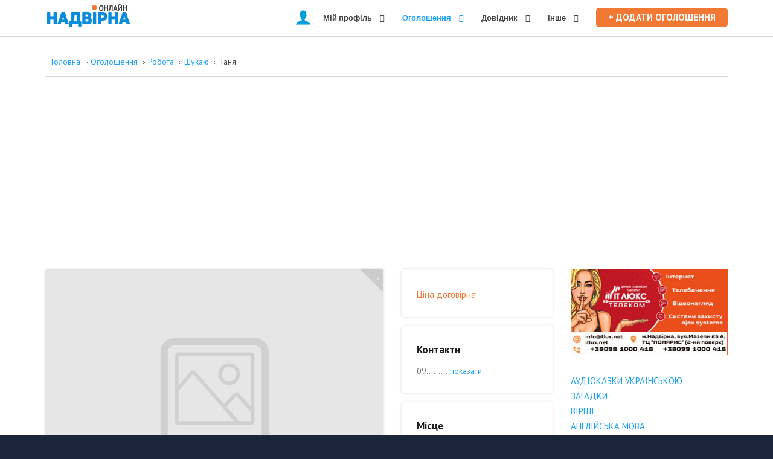

--- FILE ---
content_type: text/html; charset=utf-8
request_url: https://nadvirna.in.ua/all/robota/shukaiu/ad/tania-2529
body_size: 16377
content:
<!DOCTYPE html><html
xmlns="http://www.w3.org/1999/xhtml" xml:lang="uk-ua" lang="uk-ua" dir="ltr"><head><meta
http-equiv="X-UA-Compatible" content="IE=edge"><meta
name="viewport" content="width=device-width, initial-scale=1.0" /><base
href="https://nadvirna.in.ua/all/robota/shukaiu/ad/tania-2529" /><meta
http-equiv="content-type" content="text/html; charset=utf-8" /><meta
name="canonical" content="https://nadvirna.in.ua/all/robota/shukaiu/ad/tania-2529" /><meta
name="description" content="Двоє дівчат шукають роботу місто Надвірна 17 років" /><title>Таня  - Шукаю - Пнів - &quot;Надвірна Онлайн&quot;</title><link
href="https://nadvirna.in.ua//all/robota/shukaiu/ad/tania-2529" rel="canonical" /><link
href="//ajax.googleapis.com/ajax/libs/jqueryui/1.9.2/themes/base/jquery-ui.css" rel="stylesheet" type="text/css" /><link rel="stylesheet" type="text/css" href="/media/plg_jchoptimize/cache/css/e61729b22f2355cbe62440e35c4d4615_0.css" /><link
href="//fonts.googleapis.com/css?family=PT Sans:400,700,900,900i" rel="stylesheet" type="text/css" /><link
href="//fonts.googleapis.com/css?family=Lato:400,700,900,900i" rel="stylesheet" type="text/css" /><link
href="//fonts.googleapis.com/icon?family=Material+Icons" rel="stylesheet" type="text/css" /><link rel="stylesheet" type="text/css" href="/media/plg_jchoptimize/cache/css/e61729b22f2355cbe62440e35c4d4615_1.css" /><style type="text/css">#jmm-social-461.default .jmm-list li.item-1 a .jmm-ico{background:#4267b2}#jmm-social-461.default .jmm-list li.item-1 a:hover .jmm-ico{background:#2e4a85}#jmm-social-461.default .jmm-list li.item-2 a .jmm-ico{background:#1da1f2}#jmm-social-461.default .jmm-list li.item-2 a:hover .jmm-ico{background:#177dbd}#jmm-social-461.default .jmm-list li.item-3 a .jmm-ico{background:#32afed}#jmm-social-461.default .jmm-list li.item-3 a:hover .jmm-ico{background:#1f7ead}.dj-hideitem{display:none !important}#dj-megamenu141mobile{display:none}@media (max-width:1200px){#dj-megamenu141,#dj-megamenu141sticky,#dj-megamenu141placeholder{display:none !important}#dj-megamenu141mobile{display:block}}</style> <script type="application/json" class="joomla-script-options new">{"csrf.token":"31de00112438bdb73b17437d85e60cd4","system.paths":{"root":"","base":""},"joomla.jtext":{"JLIB_FORM_FIELD_INVALID":"\u0425\u0438\u0431\u043d\u0435 \u043f\u043e\u043b\u0435:&#160"}}</script> <script type="application/javascript" src="/media/plg_jchoptimize/cache/js/1d0d1cd57af50239baabb89565e7454e_0.js"></script>
<script src="//ajax.googleapis.com/ajax/libs/jqueryui/1.9.2/jquery-ui.min.js" type="text/javascript"></script> <script type="application/javascript" src="/media/plg_jchoptimize/cache/js/1d0d1cd57af50239baabb89565e7454e_1.js"></script>
<script src="https://www.google.com/recaptcha/api.js?onload=JoomlaInitReCaptcha2&render=explicit&hl=uk-UA" type="text/javascript"></script> <script type="application/javascript" src="/media/plg_jchoptimize/cache/js/1d0d1cd57af50239baabb89565e7454e_2.js"></script>
<script type="text/javascript">var DJAjaxParams={"on_pagination":"1","on_sorting":"1","on_categories":"1","update_url":"1","input_timeout":"","progress_bar":"0","search_reset":"0","items_lazy_loading":"0","pagination":"0","blog_grid_layout":"1"};var DJAjaxVars={'loader_path':'https://nadvirna.in.ua/components/com_djclassifieds/assets/images/loading.gif','page_just_loaded':true};jQuery(function($){SqueezeBox.initialize({});SqueezeBox.assign($('a.modal').get(),{parse:'rel'});});window.jModalClose=function(){SqueezeBox.close();};document.onreadystatechange=function(){if(document.readyState=='interactive'&&typeof tinyMCE!='undefined'&&tinyMCE)
{if(typeof window.jModalClose_no_tinyMCE==='undefined')
{window.jModalClose_no_tinyMCE=typeof(jModalClose)=='function'?jModalClose:false;jModalClose=function(){if(window.jModalClose_no_tinyMCE)window.jModalClose_no_tinyMCE.apply(this,arguments);tinyMCE.activeEditor.windowManager.close();};}
if(typeof window.SqueezeBoxClose_no_tinyMCE==='undefined')
{if(typeof(SqueezeBox)=='undefined')SqueezeBox={};window.SqueezeBoxClose_no_tinyMCE=typeof(SqueezeBox.close)=='function'?SqueezeBox.close:false;SqueezeBox.close=function(){if(window.SqueezeBoxClose_no_tinyMCE)window.SqueezeBoxClose_no_tinyMCE.apply(this,arguments);tinyMCE.activeEditor.windowManager.close();};}}};Calendar._DN=["\u041d\u0435\u0434\u0456\u043b\u044f","\u041f\u043e\u043d\u0435\u0434\u0456\u043b\u043e\u043a","\u0412\u0456\u0432\u0442\u043e\u0440\u043e\u043a","\u0421\u0435\u0440\u0435\u0434\u0430","\u0427\u0435\u0442\u0432\u0435\u0440","\u041f'\u044f\u0442\u043d\u0438\u0446\u044f","\u0421\u0443\u0431\u043e\u0442\u0430","\u041d\u0435\u0434\u0456\u043b\u044f"];Calendar._SDN=["\u041d\u0434.","\u041f\u043d.","\u0412\u0442.","\u0421\u0440.","\u0427\u0442.","\u041f\u0442.","\u0421\u0431.","\u041d\u0434."];Calendar._FD=0;Calendar._MN=["\u0441\u0456\u0447\u043d\u044f","\u043b\u044e\u0442\u043e\u0433\u043e","\u0431\u0435\u0440\u0435\u0437\u043d\u044f","\u043a\u0432\u0456\u0442\u043d\u044f","\u0442\u0440\u0430\u0432\u043d\u044f","\u0447\u0435\u0440\u0432\u043d\u044f","\u043b\u0438\u043f\u043d\u044f","\u0441\u0435\u0440\u043f\u043d\u044f","\u0432\u0435\u0440\u0435\u0441\u043d\u044f","\u0436\u043e\u0432\u0442\u043d\u044f","\u043b\u0438\u0441\u0442\u043e\u043f\u0430\u0434\u0430","\u0433\u0440\u0443\u0434\u043d\u044f"];Calendar._SMN=["\u0441\u0456\u0447.","\u043b\u044e\u0442.","\u0431\u0435\u0440.","\u043a\u0432\u0456\u0442.","\u0442\u0440\u0430\u0432.","\u0447\u0435\u0440\u0432.","\u043b\u0438\u043f.","\u0441\u0435\u0440\u043f.","\u0432\u0435\u0440.","\u0436\u043e\u0432\u0442.","\u043b\u0438\u0441\u0442.","\u0433\u0440\u0443\u0434."];Calendar._TT={"INFO":"\u041f\u0440\u043e \u0456\u043d\u0441\u0442\u0440\u0443\u043c\u0435\u043d\u0442 \u043a\u0430\u043b\u0435\u043d\u0434\u0430\u0440","ABOUT":"DHTML Date\/Time Selector\n(c) dynarch.com 20022005 \/ Author: Mihai Bazon\nFor latest version visit: http:\/\/www.dynarch.com\/projects\/calendar\/\nDistributed under GNU LGPL.  See http:\/\/gnu.org\/licenses\/lgpl.html for details.\n\n\u0412\u0438\u0431\u0456\u0440 \u0434\u0430\u0442\u0438:\n\u2014 \u0412\u0438\u043a\u043e\u0440\u0438\u0441\u0442\u043e\u0432\u0443\u0439\u0442\u0435 \u043a\u043d\u043e\u043f\u043a\u0438 \u00ab \u0456 \u00bb \u0434\u043b\u044f \u0432\u0438\u0431\u043e\u0440\u0443 \u0440\u043e\u043a\u0443\n\u2014 \u0412\u0438\u043a\u043e\u0440\u0438\u0441\u0442\u043e\u0432\u0443\u0439\u0442\u0435 \u043a\u043d\u043e\u043f\u043a\u0438 < \u0456 > \u0434\u043b\u044f \u0432\u0438\u0431\u043e\u0440\u0443 \u043c\u0456\u0441\u044f\u0446\u044f\n\u2014 \u0423\u0442\u0440\u0438\u043c\u0443\u0439\u0442\u0435 \u043a\u043d\u043e\u043f\u043a\u0443 \u043c\u0438\u0448\u043a\u0438 \u043d\u0430 \u0431\u0443\u0434\u044c-\u044f\u043a\u0456\u0439 \u043a\u043d\u043e\u043f\u0446\u0456 \u0434\u043b\u044f \u0448\u0432\u0438\u0434\u043a\u043e\u0457 \u0437\u043c\u0456\u043d\u0438 \u0437\u043d\u0430\u0447\u0435\u043d\u043d\u044f.","ABOUT_TIME":"\n\nTime selection:\n Click on any of the time parts to increase it\n or Shiftclick to decrease it\n or click and drag for faster selection.","PREV_YEAR":"\u041d\u0430\u0442\u0438\u0441\u043d\u0456\u0442\u044c \u0434\u043b\u044f \u043f\u0435\u0440\u0435\u0445\u043e\u0434\u0443 \u0434\u043e \u043f\u043e\u043f\u0435\u0440\u0435\u0434\u043d\u044c\u043e\u0433\u043e \u0440\u043e\u043a\u0443.  \u041d\u0430\u0442\u0438\u0441\u043d\u0456\u0442\u044c \u0456 \u0443\u0442\u0440\u0438\u043c\u0443\u0439\u0442\u0435 \u0434\u043b\u044f \u0432\u0456\u0434\u043a\u0440\u0438\u0442\u0442\u044f \u0441\u043f\u0438\u0441\u043a\u0443 \u0440\u043e\u043a\u0456\u0432.","PREV_MONTH":"\u041d\u0430\u0442\u0438\u0441\u043d\u0456\u0442\u044c \u0434\u043b\u044f \u043f\u0435\u0440\u0435\u0445\u043e\u0434\u0443 \u0434\u043e \u043f\u043e\u043f\u0435\u0440\u0435\u0434\u043d\u044c\u043e\u0433\u043e \u043c\u0456\u0441\u044f\u0446\u044f.  \u041d\u0430\u0442\u0438\u0441\u043d\u0456\u0442\u044c \u0456 \u0443\u0442\u0440\u0438\u043c\u0443\u0439\u0442\u0435 \u0434\u043b\u044f \u0432\u0456\u0434\u043a\u0440\u0438\u0442\u0442\u044f \u0441\u043f\u0438\u0441\u043a\u0443 \u043c\u0456\u0441\u044f\u0446\u0456\u0432.","GO_TODAY":"\u0421\u044c\u043e\u0433\u043e\u0434\u043d\u0456","NEXT_MONTH":"\u041d\u0430\u0442\u0438\u0441\u043d\u0456\u0442\u044c \u0434\u043b\u044f \u043f\u0435\u0440\u0435\u0445\u043e\u0434\u0443 \u0434\u043e \u043d\u0430\u0441\u0442\u0443\u043f\u043d\u043e\u0433\u043e \u043c\u0456\u0441\u044f\u0446\u044f. \u041d\u0430\u0442\u0438\u0441\u043d\u0456\u0442\u044c \u0456 \u0443\u0442\u0440\u0438\u043c\u0443\u0439\u0442\u0435 \u0434\u043b\u044f \u0432\u0456\u0434\u043a\u0440\u0438\u0442\u0442\u044f \u0441\u043f\u0438\u0441\u043a\u0443 \u043c\u0456\u0441\u044f\u0446\u0456\u0432.","SEL_DATE":"\u041e\u0431\u0440\u0430\u0442\u0438 \u0434\u0430\u0442\u0443.","DRAG_TO_MOVE":"\u0422\u044f\u0433\u043d\u0456\u0442\u044c \u0434\u043b\u044f \u043f\u0435\u0440\u0435\u043c\u0456\u0449\u0435\u043d\u043d\u044f","PART_TODAY":" \u0421\u044c\u043e\u0433\u043e\u0434\u043d\u0456 ","DAY_FIRST":"\u0412\u0438\u0432\u0435\u0441\u0442\u0438 \u043f\u0435\u0440\u0448\u0438\u043c\u0438 %s","WEEKEND":"0,6","CLOSE":"\u0417\u0430\u043a\u0440\u0438\u0442\u0438","TODAY":"\u0421\u044c\u043e\u0433\u043e\u0434\u043d\u0456","TIME_PART":"(Shift-)\u043d\u0430\u0442\u0438\u0441\u043a\u0430\u043d\u043d\u044f \u043c\u0438\u0448\u043a\u0438 \u0430\u0431\u043e \u0442\u044f\u0433\u043d\u0456\u0442\u044c \u0434\u043b\u044f \u0437\u043c\u0456\u043d\u0438 \u0437\u043d\u0430\u0447\u0435\u043d\u043d\u044f","DEF_DATE_FORMAT":"%Y%m%d","TT_DATE_FORMAT":"%a, %b %e","WK":"\u0442\u0436\u0434","TIME":"\u0427\u0430\u0441:"};jQuery(function($){initTooltips();$("body").on("subform-row-add",initTooltips);function initTooltips(event,container){container=container||document;$(container).find(".hasTooltip").tooltip({"html":true,"container":"body"});}});jQuery(document).ready(function(){new cmc("#cmc-signup-566");});(function(){var cb=function(){var add=function(css,id){if(document.getElementById(id))return;var l=document.createElement('link');l.rel='stylesheet';l.id=id;l.href=css;var h=document.getElementsByTagName('head')[0];h.appendChild(l);}
add('/media/djextensions/css/animate.min.css','animate_min_css');add('/media/djextensions/css/animate.ext.css','animate_ext_css');};var raf=requestAnimationFrame||mozRequestAnimationFrame||webkitRequestAnimationFrame||msRequestAnimationFrame;if(raf)raf(cb);else window.addEventListener('load',cb);})();document.cookie='resolution='+Math.max(screen.width,screen.height)+'; path=/';</script> <meta
property="og:title" content="Таня " /><meta
property="og:description" content="Двоє дівчат шукають роботу місто Надвірна 17 років" /><meta
property="og:url" content="https://nadvirna.in.ua/all/robota/shukaiu/ad/tania-2529" /><link
href="https://nadvirna.in.ua/images/z/sys/favicon.png" rel="Shortcut Icon" />
<script async src="https://www.googletagmanager.com/gtag/js?id=UA-64964828-1"></script> <script>window.dataLayer=window.dataLayer||[];function gtag(){dataLayer.push(arguments);}
gtag('js',new Date());gtag('config','UA-64964828-1');</script> <script async src="https://pagead2.googlesyndication.com/pagead/js/adsbygoogle.js?client=ca-pub-3486758077096092"
     crossorigin="anonymous"></script>	<script src="/templates/jm-iks/cache/jmf_2ea6c1401dfcdf79d65c3b4b4d7f19a4.js?v=1584027477" type="text/javascript" defer="defer"></script>
</head><body
class=" sticky-bar  top-menu   subpage com_djclassifieds item"><div
class="dj-offcanvas-wrapper"><div
class="dj-offcanvas-pusher"><div
class="dj-offcanvas-pusher-in"><div
id="jm-allpage">
<header
id="jm-header" class=""><div
class="container-fluid"><div
id="jm-logo-sitedesc" class="pull-left"><div
id="jm-logo">
<a
href="https://nadvirna.in.ua/">
<img
src="https://nadvirna.in.ua/images/z/sys/logo.png" alt="Надвірна Онлайн" />
</a></div></div>
<nav
id="jm-top-menu-nav" class="pull-right "><div
class="jm-module-raw "><ul
id="dj-megamenu141" class="dj-megamenu dj-megamenu-override horizontalMenu "
data-options='{"wrap":"jm-top-menu-nav","animIn":"fadeIn","animOut":"fadeOut","animSpeed":"normal","openDelay":"250","closeDelay":"0","event":"mouseenter","fixed":"0","offset":"0","theme":"override","direction":"ltr","wcag":"1"}' data-trigger="1200"><li
class="dj-up itemid922 first parent"><a
class="dj-up_a   button2-ms" href="https://nadvirna.in.ua/my-account" ><span
class="dj-drop" >Мій профіль<em
class="arrow" aria-hidden="true"></em></span></a><div
class="dj-subwrap  single_column subcols1" style=""><div
class="dj-subwrap-in" style="width:200px;"><div
class="dj-subcol" style="width:200px"><ul
class="dj-submenu"><li
class="itemid1096 first"><a
href="/login" >Вхід</a></li><li
class="itemid1097"><a
href="/my-account/registr" >Реєстрація</a></li><li
class="itemid976 separator"><a
tabindex="0">Оголошення</a></li><li
class="itemid982"><a
href="/my-account/your-adverts" >Мої оголошення</a></li><li
class="itemid987"><a
href="/my-account/your-messages" >Повідомлення</a></li><li
class="itemid992"><a
href="/my-account/your-favorite-ads" >Обрані</a></li><li
class="itemid980 separator"><a
tabindex="0">Налаштування</a></li><li
class="itemid993"><a
href="/my-account/edit-profile" >Профіль</a></li></ul></div><div
style="clear:both;height:0"></div></div></div></li><li
class="dj-up itemid967 active parent"><a
class="dj-up_a active " href="/all" ><span
class="dj-drop" >Оголошення<em
class="arrow" aria-hidden="true"></em></span></a><div
class="dj-subwrap  single_column subcols1" style=""><div
class="dj-subwrap-in" style="width:200px;"><div
class="dj-subcol" style="width:200px"><ul
class="dj-submenu"><li
class="itemid1183 first parent"><a
class="dj-more " href="/all/nerukhomist" >Нерухомість<em
class="arrow" aria-hidden="true"></em></a><div
class="dj-subwrap  single_column subcols1" style=""><div
class="dj-subwrap-in" style="width:200px;"><div
class="dj-subcol" style="width:200px"><ul
class="dj-submenu"><li
class="itemid1184 first parent"><a
class="dj-more " href="/all/nerukhomist/zhytlo" >Житло<em
class="arrow" aria-hidden="true"></em></a><div
class="dj-subwrap  single_column subcols1" style=""><div
class="dj-subwrap-in" style="width:200px;"><div
class="dj-subcol" style="width:200px"><ul
class="dj-submenu"><li
class="itemid1185 first"><a
href="/all/nerukhomist/zhytlo/kvartyra" >Квартира</a></li><li
class="itemid1186"><a
href="/all/nerukhomist/zhytlo/budynok" >Будинок</a></li><li
class="itemid1187"><a
href="/all/nerukhomist/zhytlo/chastyna-budynku" >Частина будинку</a></li><li
class="itemid1188"><a
href="/all/nerukhomist/zhytlo/kimnata" >Кімната</a></li></ul></div><div
style="clear:both;height:0"></div></div></div></li><li
class="itemid1189"><a
href="/all/nerukhomist/dilianky" >Ділянки</a></li><li
class="itemid1190"><a
href="/all/nerukhomist/harazhi" >Гаражі</a></li><li
class="itemid1191 parent"><a
class="dj-more " href="/all/nerukhomist/komertsiina" >Комерційна<em
class="arrow" aria-hidden="true"></em></a><div
class="dj-subwrap  single_column subcols1" style=""><div
class="dj-subwrap-in" style="width:200px;"><div
class="dj-subcol" style="width:200px"><ul
class="dj-submenu"><li
class="itemid1192 first"><a
href="/all/nerukhomist/komertsiina/prodam" >Продам</a></li><li
class="itemid1193"><a
href="/all/nerukhomist/komertsiina/kupliu" >Куплю</a></li><li
class="itemid1194"><a
href="/all/nerukhomist/komertsiina/zdam" >Здам</a></li><li
class="itemid1195"><a
href="/all/nerukhomist/komertsiina/znimu" >Зніму</a></li></ul></div><div
style="clear:both;height:0"></div></div></div></li></ul></div><div
style="clear:both;height:0"></div></div></div></li><li
class="itemid1196 active parent"><a
class="dj-more-active active " href="/all/robota" >Робота<em
class="arrow" aria-hidden="true"></em></a><div
class="dj-subwrap  single_column subcols1" style=""><div
class="dj-subwrap-in" style="width:200px;"><div
class="dj-subcol" style="width:200px"><ul
class="dj-submenu"><li
class="itemid1197 first"><a
href="/all/robota/proponuyu" >Пропоную</a></li><li
class="itemid1198 current active"><a
class="active " href="/all/robota/shukaiu" >Шукаю</a></li></ul></div><div
style="clear:both;height:0"></div></div></div></li><li
class="itemid1199 parent"><a
class="dj-more " href="/all/posluhy" >Послуги<em
class="arrow" aria-hidden="true"></em></a><div
class="dj-subwrap  single_column subcols1" style=""><div
class="dj-subwrap-in" style="width:200px;"><div
class="dj-subcol" style="width:200px"><ul
class="dj-submenu"><li
class="itemid1200 first"><a
href="/all/posluhy/proponuyu" >Пропоную</a></li><li
class="itemid1201"><a
href="/all/posluhy/shukaiu" >Шукаю</a></li></ul></div><div
style="clear:both;height:0"></div></div></div></li><li
class="itemid1202 parent"><a
class="dj-more " href="/all/avto" >Авто<em
class="arrow" aria-hidden="true"></em></a><div
class="dj-subwrap  single_column subcols1" style=""><div
class="dj-subwrap-in" style="width:200px;"><div
class="dj-subcol" style="width:200px"><ul
class="dj-submenu"><li
class="itemid1203 first"><a
href="/all/avto/lehkovi-avtomobili" >Легкові автомобілі</a></li><li
class="itemid1204"><a
href="/all/avto/vantazhni-avtomobili" >Вантажні автомобілі</a></li><li
class="itemid1220"><a
href="/all/avto/avtobusy" >Автобуси</a></li><li
class="itemid1221"><a
href="/all/avto/moto" >Мото</a></li><li
class="itemid1222"><a
href="/all/avto/budivelna-ta-s-h-tekhnika" >Будівельна та с/г техніка</a></li><li
class="itemid1223"><a
href="/all/avto/zapchastyny" >Запчастини</a></li><li
class="itemid1224"><a
href="/all/avto/rizne" >Різне</a></li></ul></div><div
style="clear:both;height:0"></div></div></div></li><li
class="itemid1205 parent"><a
class="dj-more " href="/all/dim-i-sad" >Дім і сад<em
class="arrow" aria-hidden="true"></em></a><div
class="dj-subwrap  single_column subcols1" style=""><div
class="dj-subwrap-in" style="width:200px;"><div
class="dj-subcol" style="width:200px"><ul
class="dj-submenu"><li
class="itemid1206 first parent"><a
class="dj-more " href="/all/dim-i-sad/budivnytstvo-remont" >Будівництво / ремонт<em
class="arrow" aria-hidden="true"></em></a><div
class="dj-subwrap  single_column subcols1" style=""><div
class="dj-subwrap-in" style="width:200px;"><div
class="dj-subcol" style="width:200px"><ul
class="dj-submenu"><li
class="itemid1225 first"><a
href="/all/dim-i-sad/budivnytstvo-remont/santekhnika" >Сантехніка</a></li><li
class="itemid1226"><a
href="/all/dim-i-sad/budivnytstvo-remont/opalennia" >Опалення</a></li><li
class="itemid1227"><a
href="/all/dim-i-sad/budivnytstvo-remont/elektryka" >Електрика</a></li><li
class="itemid1228"><a
href="/all/dim-i-sad/budivnytstvo-remont/ozdobliuvalni-ta-oblytsiuvalni-materialy" >Оздоблювальні та облицювальні матеріали</a></li><li
class="itemid1229"><a
href="/all/dim-i-sad/budivnytstvo-remont/vikna-dveri-sklo-dzerkala" >Вікна / двері / скло / дзеркала</a></li><li
class="itemid1230"><a
href="/all/dim-i-sad/budivnytstvo-remont/inshi-budmaterialy" >Інші будматеріали</a></li></ul></div><div
style="clear:both;height:0"></div></div></div></li><li
class="itemid1207"><a
href="/all/dim-i-sad/mebli" >Меблі</a></li><li
class="itemid1231"><a
href="/all/dim-i-sad/silske-hospodarstvo" >Сільське господарство</a></li><li
class="itemid1232"><a
href="/all/dim-i-sad/predmety-interieru" >Предмети інтер'єру</a></li><li
class="itemid1233"><a
href="/all/dim-i-sad/instrumenty" >Інструменти</a></li><li
class="itemid1234"><a
href="/all/dim-i-sad/roslyny" >Рослини</a></li><li
class="itemid1235"><a
href="/all/dim-i-sad/inshi-tovary-dlia-domu" >Інші товари для дому</a></li></ul></div><div
style="clear:both;height:0"></div></div></div></li><li
class="itemid1208 parent"><a
class="dj-more " href="/all/elektronika" >Електроніка<em
class="arrow" aria-hidden="true"></em></a><div
class="dj-subwrap  single_column subcols1" style=""><div
class="dj-subwrap-in" style="width:200px;"><div
class="dj-subcol" style="width:200px"><ul
class="dj-submenu"><li
class="itemid1212 first"><a
href="/all/elektronika/telefony-ta-aksesuary" >Телефони та аксесуари</a></li><li
class="itemid1213"><a
href="/all/elektronika/kompiutery-ta-komplektuiuchi" >Комп'ютери та комплектуючі	</a></li><li
class="itemid1236"><a
href="/all/elektronika/pobutova-tekhnika" >Побутова техніка</a></li><li
class="itemid1237"><a
href="/all/elektronika/foto-video-audio" >Фото / відео / аудіо</a></li><li
class="itemid1238"><a
href="/all/elektronika/insha-elektronika" >Інша електроніка</a></li></ul></div><div
style="clear:both;height:0"></div></div></div></li><li
class="itemid1209 parent"><a
class="dj-more " href="/all/dytiachyi-svit" >Дитячий світ<em
class="arrow" aria-hidden="true"></em></a><div
class="dj-subwrap  single_column subcols1" style=""><div
class="dj-subwrap-in" style="width:200px;"><div
class="dj-subcol" style="width:200px"><ul
class="dj-submenu"><li
class="itemid1214 first"><a
href="/all/dytiachyi-svit/odiah-vzuttia" >Одяг / взуття</a></li><li
class="itemid1215"><a
href="/all/dytiachyi-svit/dityachi-kolyaski" >Дитячі коляски</a></li><li
class="itemid1239"><a
href="/all/dytiachyi-svit/dytiachi-mebli" >Дитячі меблі</a></li><li
class="itemid1240"><a
href="/all/dytiachyi-svit/tovary-dlia-shkoliariv" >Товари для школярів</a></li><li
class="itemid1241"><a
href="/all/dytiachyi-svit/inshi-dytiachi-tovary" >Інші дитячі товари</a></li></ul></div><div
style="clear:both;height:0"></div></div></div></li><li
class="itemid1210"><a
href="/all/odiah-ta-vzuttia" >Одяг та взуття</a></li><li
class="itemid1211 parent"><a
class="dj-more " href="/all/tvaryny" >Тварини<em
class="arrow" aria-hidden="true"></em></a><div
class="dj-subwrap  single_column subcols1" style=""><div
class="dj-subwrap-in" style="width:200px;"><div
class="dj-subcol" style="width:200px"><ul
class="dj-submenu"><li
class="itemid1218 first"><a
href="/all/tvaryny/sviiski-tvaryny" >Свійські тварини</a></li><li
class="itemid1219"><a
href="/all/tvaryny/rizne" >Різне</a></li><li
class="itemid1216"><a
href="/all/tvaryny/bezkoshtovno-tvaryny-i-viazka" >Безкоштовно (тварини і в'язка)	</a></li><li
class="itemid1217 parent"><a
class="dj-more " href="/all/tvaryny/domashni-tvaryny" >Домашні тварини<em
class="arrow" aria-hidden="true"></em></a><div
class="dj-subwrap  single_column subcols1" style=""><div
class="dj-subwrap-in" style="width:200px;"><div
class="dj-subcol" style="width:200px"><ul
class="dj-submenu"><li
class="itemid1242 first"><a
href="/all/tvaryny/domashni-tvaryny/sobaky" >Собаки</a></li><li
class="itemid1243"><a
href="/all/tvaryny/domashni-tvaryny/koty" >Коти</a></li><li
class="itemid1244"><a
href="/all/tvaryny/domashni-tvaryny/inshi-tvaryny" >Інші тварини</a></li></ul></div><div
style="clear:both;height:0"></div></div></div></li></ul></div><div
style="clear:both;height:0"></div></div></div></li><li
class="itemid1245"><a
href="/all/sport-i-turyzm" >Спорт і туризм</a></li><li
class="itemid1246"><a
href="/all/moda-i-styl" >Мода і стиль</a></li><li
class="itemid1247 parent"><a
class="dj-more " href="/all/znaiomstva" >Знайомства<em
class="arrow" aria-hidden="true"></em></a><div
class="dj-subwrap  single_column subcols1" style=""><div
class="dj-subwrap-in" style="width:200px;"><div
class="dj-subcol" style="width:200px"><ul
class="dj-submenu"><li
class="itemid1249 first"><a
href="/all/znaiomstva/z-zhinkoiu" >З жінкою</a></li><li
class="itemid1250"><a
href="/all/znaiomstva/z-cholovikom" >З чоловіком</a></li></ul></div><div
style="clear:both;height:0"></div></div></div></li><li
class="itemid1248"><a
href="/all/rizne" >Різне</a></li></ul></div><div
style="clear:both;height:0"></div></div></div></li><li
class="dj-up itemid1108 parent"><a
class="dj-up_a  " href="/do" ><span
class="dj-drop" >Довідник<em
class="arrow" aria-hidden="true"></em></span></a><div
class="dj-subwrap  single_column subcols1" style=""><div
class="dj-subwrap-in" style="width:200px;"><div
class="dj-subcol" style="width:200px"><ul
class="dj-submenu"><li
class="itemid1111 first parent"><a
class="dj-more " href="/do/shops" >Магазини<em
class="arrow" aria-hidden="true"></em></a><div
class="dj-subwrap  single_column subcols1" style=""><div
class="dj-subwrap-in" style="width:200px;"><div
class="dj-subcol" style="width:200px"><ul
class="dj-submenu"><li
class="itemid1112 first"><a
href="/do/shops/odiag" >Одяг та взуття</a></li><li
class="itemid1113"><a
href="/do/shops/tehnika" >Електроніка і побутова техніка</a></li><li
class="itemid1114"><a
href="/do/shops/budivlya" >Будівельні магазини</a></li><li
class="itemid1115"><a
href="/do/shops/instrumenty" >Інструменти</a></li><li
class="itemid1116"><a
href="/do/shops/yvelir" >Ювелірні магазини</a></li><li
class="itemid1117"><a
href="/do/shops/tovary-dlya-domu" >Товари для дому</a></li><li
class="itemid1118"><a
href="/do/shops/kosmetyka" >Косметика та парфумерія</a></li><li
class="itemid1119"><a
href="/do/shops/podarunky" >Подарунки та квіти</a></li><li
class="itemid1120"><a
href="/do/shops/product" >Продукти</a></li><li
class="itemid1121"><a
href="/do/shops/tc" >Торгові центри</a></li></ul></div><div
style="clear:both;height:0"></div></div></div></li><li
class="itemid1132 parent"><a
class="dj-more " href="/do/auto" >Авто<em
class="arrow" aria-hidden="true"></em></a><div
class="dj-subwrap  single_column subcols1" style=""><div
class="dj-subwrap-in" style="width:200px;"><div
class="dj-subcol" style="width:200px"><ul
class="dj-submenu"><li
class="itemid1133 first"><a
href="/do/auto/azs" >АЗС</a></li><li
class="itemid1134"><a
href="/do/auto/taksi" >Таксі</a></li><li
class="itemid1135"><a
href="/do/auto/perevezenia" >Перевезення</a></li><li
class="itemid1136"><a
href="/do/auto/auto-school" >Автошколи</a></li></ul></div><div
style="clear:both;height:0"></div></div></div></li><li
class="itemid1144 parent"><a
class="dj-more " href="/do/vid" >Відпочинок<em
class="arrow" aria-hidden="true"></em></a><div
class="dj-subwrap  single_column subcols1" style=""><div
class="dj-subwrap-in" style="width:200px;"><div
class="dj-subcol" style="width:200px"><ul
class="dj-submenu"><li
class="itemid1145 first"><a
href="/do/vid/food" >Ресторани</a></li><li
class="itemid1146"><a
href="/do/vid/hotels" >Готелі</a></li><li
class="itemid1147"><a
href="/do/vid/perukarniya" >Салони краси та перукарні</a></li><li
class="itemid1148"><a
href="/do/vid/lazniya" >Лазні та сауни</a></li><li
class="itemid1149"><a
href="/do/vid/kino" >Кінотеатри</a></li><li
class="itemid1150"><a
href="/do/vid/sportyvni-kluby" >Спортивні клуби</a></li><li
class="itemid1335"><a
href="/do/vid/ihrovi-kimnaty" >Ігрові кімнати</a></li></ul></div><div
style="clear:both;height:0"></div></div></div></li><li
class="itemid1327 parent"><a
class="dj-more " href="/do/medytsyna" >Медицина<em
class="arrow" aria-hidden="true"></em></a><div
class="dj-subwrap  single_column subcols1" style=""><div
class="dj-subwrap-in" style="width:200px;"><div
class="dj-subcol" style="width:200px"><ul
class="dj-submenu"><li
class="itemid1329 first"><a
href="/do/medytsyna/apteky" >Аптеки</a></li><li
class="itemid1139"><a
href="/do/medytsyna/likarniya" >Лікарні та поліклініки</a></li><li
class="itemid1328"><a
href="/do/medytsyna/vyrobnyctvo" >Медичні послуги</a></li><li
class="itemid1334"><a
href="/do/medytsyna/stomatolohii" >Стоматології</a></li></ul></div><div
style="clear:both;height:0"></div></div></div></li><li
class="itemid1151 parent"><a
class="dj-more " href="/do/busines" >Інше<em
class="arrow" aria-hidden="true"></em></a><div
class="dj-subwrap  single_column subcols1" style=""><div
class="dj-subwrap-in" style="width:200px;"><div
class="dj-subcol" style="width:200px"><ul
class="dj-submenu"><li
class="itemid1152 first"><a
href="/do/busines/vyrobnyctvo" >Виробничі підприємства</a></li><li
class="itemid1153"><a
href="/do/busines/adv" >Рекламні агенції</a></li><li
class="itemid1154"><a
href="/do/busines/fotograf" >Фотографи</a></li><li
class="itemid1155"><a
href="/do/busines/smi" >Засоби масової інформації</a></li><li
class="itemid1156"><a
href="/do/busines/steli" >Натяжні стелі</a></li><li
class="itemid1157"><a
href="/do/busines/internet" >Інтернет та ТВ</a></li><li
class="itemid1336"><a
href="/do/busines/rozvytok" >Розвиток</a></li></ul></div><div
style="clear:both;height:0"></div></div></div></li><li
class="itemid1174 separator"><a
tabindex="0">Не комерційні</a></li><li
class="itemid1137 parent"><a
class="dj-more " href="/do/derj" >Держ. заклади<em
class="arrow" aria-hidden="true"></em></a><div
class="dj-subwrap  single_column subcols1" style=""><div
class="dj-subwrap-in" style="width:200px;"><div
class="dj-subcol" style="width:200px"><ul
class="dj-submenu"><li
class="itemid1343 first"><a
href="/do/derj/infrastruktura" >Інфраструктура</a></li><li
class="itemid1138"><a
href="/do/derj/vlada" >Влада і політика</a></li><li
class="itemid1140"><a
href="/do/derj/organ" >Наглядові органи України</a></li><li
class="itemid1141"><a
href="/do/derj/school" >Навчальні заклади</a></li><li
class="itemid1142"><a
href="/do/derj/sadochok" >Дитячі садочки</a></li><li
class="itemid1143"><a
href="/do/derj/transport" >Транспорт</a></li></ul></div><div
style="clear:both;height:0"></div></div></div></li><li
class="itemid1158 parent"><a
class="dj-more " href="/do/nadvirna" >Про Надвірну<em
class="arrow" aria-hidden="true"></em></a><div
class="dj-subwrap  single_column subcols1" style=""><div
class="dj-subwrap-in" style="width:200px;"><div
class="dj-subcol" style="width:200px"><ul
class="dj-submenu"><li
class="itemid1159 first"><a
href="/do/nadvirna/miscya" >Визначні місця</a></li><li
class="itemid1160"><a
href="/do/nadvirna/vulytsi" >Вулиці</a></li><li
class="itemid1161"><a
href="/do/nadvirna/people" >Відомі люди</a></li><li
class="itemid1162"><a
href="/do/nadvirna/hram" >Храми, церкви та релігійні організації</a></li><li
class="itemid1163"><a
href="/do/nadvirna/socset" >Спільноти в соціальних мережах</a></li><li
class="itemid1164"><a
href="/do/nadvirna/inshe" >Інше</a></li></ul></div><div
style="clear:both;height:0"></div></div></div></li><li
class="itemid1338"><a
class="  logout" href="/my-account" ><em
class="fa fa-plus-circle" aria-hidden="true"></em><span
class="image-title">Додати об'єкт</span></a></li></ul></div><div
style="clear:both;height:0"></div></div></div></li><li
class="dj-up itemid1047 parent separator"><a
class="dj-up_a  "   tabindex="0"><span
class="dj-drop" >Інше<em
class="arrow" aria-hidden="true"></em></span></a><div
class="dj-subwrap  single_column subcols1" style=""><div
class="dj-subwrap-in" style="width:200px;"><div
class="dj-subcol" style="width:200px"><ul
class="dj-submenu"><li
class="itemid1170 first"><a
href="/news" >Новини</a></li><li
class="itemid1169"><a
href="/video" >Відео</a></li><li
class="itemid1181"><a
href="/radio" >Радіо</a></li></ul></div><div
style="clear:both;height:0"></div></div></div></li><li
class="dj-up itemid777"><a
class="dj-up_a   button-ms" href="/ad" ><span >+ ДОДАТИ ОГОЛОШЕННЯ</span></a></li></ul><div
id="dj-megamenu141mobile" class="dj-megamenu-offcanvas dj-megamenu-offcanvas-dark ">
<a
href="#" class="dj-mobile-open-btn" aria-label="Open mobile menu"><span
class="fa fa-bars" aria-hidden="true"></span></a>
<aside
id="dj-megamenu141offcanvas" class="dj-offcanvas dj-offcanvas-dark " data-effect="3"><div
class="dj-offcanvas-top">
<a
href="#" class="dj-offcanvas-close-btn" aria-label="Close mobile menu"><span
class="fa fa-close" aria-hidden="true"></span></a></div><div
class="dj-offcanvas-logo">
<a
href="https://nadvirna.in.ua/">
<img
src="https://nadvirna.in.ua/images/z/sys/logo-dark.png" alt="Надвірна Онлайн" />
</a></div><div
class="dj-offcanvas-content"><ul
class="dj-mobile-nav dj-mobile-dark "><li
class="dj-mobileitem itemid-922 deeper parent"><a
class="  button2-ms" href="https://nadvirna.in.ua/my-account" >Мій профіль</a><ul
class="dj-mobile-nav-child"><li
class="dj-mobileitem itemid-1096"><a
href="/login" >Вхід</a></li><li
class="dj-mobileitem itemid-1097"><a
href="/my-account/registr" >Реєстрація</a></li><li
class="dj-mobileitem itemid-976 divider"><a
tabindex="0">Оголошення</a></li><li
class="dj-mobileitem itemid-982"><a
href="/my-account/your-adverts" >Мої оголошення</a></li><li
class="dj-mobileitem itemid-987"><a
href="/my-account/your-messages" >Повідомлення</a></li><li
class="dj-mobileitem itemid-992"><a
href="/my-account/your-favorite-ads" >Обрані</a></li><li
class="dj-mobileitem itemid-980 divider"><a
tabindex="0">Налаштування</a></li><li
class="dj-mobileitem itemid-993"><a
href="/my-account/edit-profile" >Профіль</a></li></ul></li><li
class="dj-mobileitem itemid-967 deeper parent"><a
href="/all" >Оголошення</a><ul
class="dj-mobile-nav-child"><li
class="dj-mobileitem itemid-1183 deeper parent"><a
href="/all/nerukhomist" >Нерухомість</a><ul
class="dj-mobile-nav-child"><li
class="dj-mobileitem itemid-1184 deeper parent"><a
href="/all/nerukhomist/zhytlo" >Житло</a><ul
class="dj-mobile-nav-child"><li
class="dj-mobileitem itemid-1185"><a
href="/all/nerukhomist/zhytlo/kvartyra" >Квартира</a></li><li
class="dj-mobileitem itemid-1186"><a
href="/all/nerukhomist/zhytlo/budynok" >Будинок</a></li><li
class="dj-mobileitem itemid-1187"><a
href="/all/nerukhomist/zhytlo/chastyna-budynku" >Частина будинку</a></li><li
class="dj-mobileitem itemid-1188"><a
href="/all/nerukhomist/zhytlo/kimnata" >Кімната</a></li></ul></li><li
class="dj-mobileitem itemid-1189"><a
href="/all/nerukhomist/dilianky" >Ділянки</a></li><li
class="dj-mobileitem itemid-1190"><a
href="/all/nerukhomist/harazhi" >Гаражі</a></li><li
class="dj-mobileitem itemid-1191 deeper parent"><a
href="/all/nerukhomist/komertsiina" >Комерційна</a><ul
class="dj-mobile-nav-child"><li
class="dj-mobileitem itemid-1192"><a
href="/all/nerukhomist/komertsiina/prodam" >Продам</a></li><li
class="dj-mobileitem itemid-1193"><a
href="/all/nerukhomist/komertsiina/kupliu" >Куплю</a></li><li
class="dj-mobileitem itemid-1194"><a
href="/all/nerukhomist/komertsiina/zdam" >Здам</a></li><li
class="dj-mobileitem itemid-1195"><a
href="/all/nerukhomist/komertsiina/znimu" >Зніму</a></li></ul></li></ul></li><li
class="dj-mobileitem itemid-1196 deeper parent"><a
href="/all/robota" >Робота</a><ul
class="dj-mobile-nav-child"><li
class="dj-mobileitem itemid-1197"><a
href="/all/robota/proponuyu" >Пропоную</a></li><li
class="dj-mobileitem itemid-1198 current"><a
href="/all/robota/shukaiu" >Шукаю</a></li></ul></li><li
class="dj-mobileitem itemid-1199 deeper parent"><a
href="/all/posluhy" >Послуги</a><ul
class="dj-mobile-nav-child"><li
class="dj-mobileitem itemid-1200"><a
href="/all/posluhy/proponuyu" >Пропоную</a></li><li
class="dj-mobileitem itemid-1201"><a
href="/all/posluhy/shukaiu" >Шукаю</a></li></ul></li><li
class="dj-mobileitem itemid-1202 deeper parent"><a
href="/all/avto" >Авто</a><ul
class="dj-mobile-nav-child"><li
class="dj-mobileitem itemid-1203"><a
href="/all/avto/lehkovi-avtomobili" >Легкові автомобілі</a></li><li
class="dj-mobileitem itemid-1204"><a
href="/all/avto/vantazhni-avtomobili" >Вантажні автомобілі</a></li><li
class="dj-mobileitem itemid-1220"><a
href="/all/avto/avtobusy" >Автобуси</a></li><li
class="dj-mobileitem itemid-1221"><a
href="/all/avto/moto" >Мото</a></li><li
class="dj-mobileitem itemid-1222"><a
href="/all/avto/budivelna-ta-s-h-tekhnika" >Будівельна та с/г техніка</a></li><li
class="dj-mobileitem itemid-1223"><a
href="/all/avto/zapchastyny" >Запчастини</a></li><li
class="dj-mobileitem itemid-1224"><a
href="/all/avto/rizne" >Різне</a></li></ul></li><li
class="dj-mobileitem itemid-1205 deeper parent"><a
href="/all/dim-i-sad" >Дім і сад</a><ul
class="dj-mobile-nav-child"><li
class="dj-mobileitem itemid-1206 deeper parent"><a
href="/all/dim-i-sad/budivnytstvo-remont" >Будівництво / ремонт</a><ul
class="dj-mobile-nav-child"><li
class="dj-mobileitem itemid-1225"><a
href="/all/dim-i-sad/budivnytstvo-remont/santekhnika" >Сантехніка</a></li><li
class="dj-mobileitem itemid-1226"><a
href="/all/dim-i-sad/budivnytstvo-remont/opalennia" >Опалення</a></li><li
class="dj-mobileitem itemid-1227"><a
href="/all/dim-i-sad/budivnytstvo-remont/elektryka" >Електрика</a></li><li
class="dj-mobileitem itemid-1228"><a
href="/all/dim-i-sad/budivnytstvo-remont/ozdobliuvalni-ta-oblytsiuvalni-materialy" >Оздоблювальні та облицювальні матеріали</a></li><li
class="dj-mobileitem itemid-1229"><a
href="/all/dim-i-sad/budivnytstvo-remont/vikna-dveri-sklo-dzerkala" >Вікна / двері / скло / дзеркала</a></li><li
class="dj-mobileitem itemid-1230"><a
href="/all/dim-i-sad/budivnytstvo-remont/inshi-budmaterialy" >Інші будматеріали</a></li></ul></li><li
class="dj-mobileitem itemid-1207"><a
href="/all/dim-i-sad/mebli" >Меблі</a></li><li
class="dj-mobileitem itemid-1231"><a
href="/all/dim-i-sad/silske-hospodarstvo" >Сільське господарство</a></li><li
class="dj-mobileitem itemid-1232"><a
href="/all/dim-i-sad/predmety-interieru" >Предмети інтер'єру</a></li><li
class="dj-mobileitem itemid-1233"><a
href="/all/dim-i-sad/instrumenty" >Інструменти</a></li><li
class="dj-mobileitem itemid-1234"><a
href="/all/dim-i-sad/roslyny" >Рослини</a></li><li
class="dj-mobileitem itemid-1235"><a
href="/all/dim-i-sad/inshi-tovary-dlia-domu" >Інші товари для дому</a></li></ul></li><li
class="dj-mobileitem itemid-1208 deeper parent"><a
href="/all/elektronika" >Електроніка</a><ul
class="dj-mobile-nav-child"><li
class="dj-mobileitem itemid-1212"><a
href="/all/elektronika/telefony-ta-aksesuary" >Телефони та аксесуари</a></li><li
class="dj-mobileitem itemid-1213"><a
href="/all/elektronika/kompiutery-ta-komplektuiuchi" >Комп'ютери та комплектуючі	</a></li><li
class="dj-mobileitem itemid-1236"><a
href="/all/elektronika/pobutova-tekhnika" >Побутова техніка</a></li><li
class="dj-mobileitem itemid-1237"><a
href="/all/elektronika/foto-video-audio" >Фото / відео / аудіо</a></li><li
class="dj-mobileitem itemid-1238"><a
href="/all/elektronika/insha-elektronika" >Інша електроніка</a></li></ul></li><li
class="dj-mobileitem itemid-1209 deeper parent"><a
href="/all/dytiachyi-svit" >Дитячий світ</a><ul
class="dj-mobile-nav-child"><li
class="dj-mobileitem itemid-1214"><a
href="/all/dytiachyi-svit/odiah-vzuttia" >Одяг / взуття</a></li><li
class="dj-mobileitem itemid-1215"><a
href="/all/dytiachyi-svit/dityachi-kolyaski" >Дитячі коляски</a></li><li
class="dj-mobileitem itemid-1239"><a
href="/all/dytiachyi-svit/dytiachi-mebli" >Дитячі меблі</a></li><li
class="dj-mobileitem itemid-1240"><a
href="/all/dytiachyi-svit/tovary-dlia-shkoliariv" >Товари для школярів</a></li><li
class="dj-mobileitem itemid-1241"><a
href="/all/dytiachyi-svit/inshi-dytiachi-tovary" >Інші дитячі товари</a></li></ul></li><li
class="dj-mobileitem itemid-1210"><a
href="/all/odiah-ta-vzuttia" >Одяг та взуття</a></li><li
class="dj-mobileitem itemid-1211 deeper parent"><a
href="/all/tvaryny" >Тварини</a><ul
class="dj-mobile-nav-child"><li
class="dj-mobileitem itemid-1218"><a
href="/all/tvaryny/sviiski-tvaryny" >Свійські тварини</a></li><li
class="dj-mobileitem itemid-1219"><a
href="/all/tvaryny/rizne" >Різне</a></li><li
class="dj-mobileitem itemid-1216"><a
href="/all/tvaryny/bezkoshtovno-tvaryny-i-viazka" >Безкоштовно (тварини і в'язка)	</a></li><li
class="dj-mobileitem itemid-1217 deeper parent"><a
href="/all/tvaryny/domashni-tvaryny" >Домашні тварини</a><ul
class="dj-mobile-nav-child"><li
class="dj-mobileitem itemid-1242"><a
href="/all/tvaryny/domashni-tvaryny/sobaky" >Собаки</a></li><li
class="dj-mobileitem itemid-1243"><a
href="/all/tvaryny/domashni-tvaryny/koty" >Коти</a></li><li
class="dj-mobileitem itemid-1244"><a
href="/all/tvaryny/domashni-tvaryny/inshi-tvaryny" >Інші тварини</a></li></ul></li></ul></li><li
class="dj-mobileitem itemid-1245"><a
href="/all/sport-i-turyzm" >Спорт і туризм</a></li><li
class="dj-mobileitem itemid-1246"><a
href="/all/moda-i-styl" >Мода і стиль</a></li><li
class="dj-mobileitem itemid-1247 deeper parent"><a
href="/all/znaiomstva" >Знайомства</a><ul
class="dj-mobile-nav-child"><li
class="dj-mobileitem itemid-1249"><a
href="/all/znaiomstva/z-zhinkoiu" >З жінкою</a></li><li
class="dj-mobileitem itemid-1250"><a
href="/all/znaiomstva/z-cholovikom" >З чоловіком</a></li></ul></li><li
class="dj-mobileitem itemid-1248"><a
href="/all/rizne" >Різне</a></li></ul></li><li
class="dj-mobileitem itemid-1108 deeper parent"><a
href="/do" >Довідник</a><ul
class="dj-mobile-nav-child"><li
class="dj-mobileitem itemid-1111 deeper parent"><a
href="/do/shops" >Магазини</a><ul
class="dj-mobile-nav-child"><li
class="dj-mobileitem itemid-1112"><a
href="/do/shops/odiag" >Одяг та взуття</a></li><li
class="dj-mobileitem itemid-1113"><a
href="/do/shops/tehnika" >Електроніка і побутова техніка</a></li><li
class="dj-mobileitem itemid-1114"><a
href="/do/shops/budivlya" >Будівельні магазини</a></li><li
class="dj-mobileitem itemid-1115"><a
href="/do/shops/instrumenty" >Інструменти</a></li><li
class="dj-mobileitem itemid-1116"><a
href="/do/shops/yvelir" >Ювелірні магазини</a></li><li
class="dj-mobileitem itemid-1117"><a
href="/do/shops/tovary-dlya-domu" >Товари для дому</a></li><li
class="dj-mobileitem itemid-1118"><a
href="/do/shops/kosmetyka" >Косметика та парфумерія</a></li><li
class="dj-mobileitem itemid-1119"><a
href="/do/shops/podarunky" >Подарунки та квіти</a></li><li
class="dj-mobileitem itemid-1120"><a
href="/do/shops/product" >Продукти</a></li><li
class="dj-mobileitem itemid-1121"><a
href="/do/shops/tc" >Торгові центри</a></li></ul></li><li
class="dj-mobileitem itemid-1132 deeper parent"><a
href="/do/auto" >Авто</a><ul
class="dj-mobile-nav-child"><li
class="dj-mobileitem itemid-1133"><a
href="/do/auto/azs" >АЗС</a></li><li
class="dj-mobileitem itemid-1134"><a
href="/do/auto/taksi" >Таксі</a></li><li
class="dj-mobileitem itemid-1135"><a
href="/do/auto/perevezenia" >Перевезення</a></li><li
class="dj-mobileitem itemid-1136"><a
href="/do/auto/auto-school" >Автошколи</a></li></ul></li><li
class="dj-mobileitem itemid-1144 deeper parent"><a
href="/do/vid" >Відпочинок</a><ul
class="dj-mobile-nav-child"><li
class="dj-mobileitem itemid-1145"><a
href="/do/vid/food" >Ресторани</a></li><li
class="dj-mobileitem itemid-1146"><a
href="/do/vid/hotels" >Готелі</a></li><li
class="dj-mobileitem itemid-1147"><a
href="/do/vid/perukarniya" >Салони краси та перукарні</a></li><li
class="dj-mobileitem itemid-1148"><a
href="/do/vid/lazniya" >Лазні та сауни</a></li><li
class="dj-mobileitem itemid-1149"><a
href="/do/vid/kino" >Кінотеатри</a></li><li
class="dj-mobileitem itemid-1150"><a
href="/do/vid/sportyvni-kluby" >Спортивні клуби</a></li><li
class="dj-mobileitem itemid-1335"><a
href="/do/vid/ihrovi-kimnaty" >Ігрові кімнати</a></li></ul></li><li
class="dj-mobileitem itemid-1327 deeper parent"><a
href="/do/medytsyna" >Медицина</a><ul
class="dj-mobile-nav-child"><li
class="dj-mobileitem itemid-1329"><a
href="/do/medytsyna/apteky" >Аптеки</a></li><li
class="dj-mobileitem itemid-1139"><a
href="/do/medytsyna/likarniya" >Лікарні та поліклініки</a></li><li
class="dj-mobileitem itemid-1328"><a
href="/do/medytsyna/vyrobnyctvo" >Медичні послуги</a></li><li
class="dj-mobileitem itemid-1334"><a
href="/do/medytsyna/stomatolohii" >Стоматології</a></li></ul></li><li
class="dj-mobileitem itemid-1151 deeper parent"><a
href="/do/busines" >Інше</a><ul
class="dj-mobile-nav-child"><li
class="dj-mobileitem itemid-1152"><a
href="/do/busines/vyrobnyctvo" >Виробничі підприємства</a></li><li
class="dj-mobileitem itemid-1153"><a
href="/do/busines/adv" >Рекламні агенції</a></li><li
class="dj-mobileitem itemid-1154"><a
href="/do/busines/fotograf" >Фотографи</a></li><li
class="dj-mobileitem itemid-1155"><a
href="/do/busines/smi" >Засоби масової інформації</a></li><li
class="dj-mobileitem itemid-1156"><a
href="/do/busines/steli" >Натяжні стелі</a></li><li
class="dj-mobileitem itemid-1157"><a
href="/do/busines/internet" >Інтернет та ТВ</a></li><li
class="dj-mobileitem itemid-1336"><a
href="/do/busines/rozvytok" >Розвиток</a></li></ul></li><li
class="dj-mobileitem itemid-1174 divider"><a
tabindex="0">Не комерційні</a></li><li
class="dj-mobileitem itemid-1137 deeper parent"><a
href="/do/derj" >Держ. заклади</a><ul
class="dj-mobile-nav-child"><li
class="dj-mobileitem itemid-1343"><a
href="/do/derj/infrastruktura" >Інфраструктура</a></li><li
class="dj-mobileitem itemid-1138"><a
href="/do/derj/vlada" >Влада і політика</a></li><li
class="dj-mobileitem itemid-1140"><a
href="/do/derj/organ" >Наглядові органи України</a></li><li
class="dj-mobileitem itemid-1141"><a
href="/do/derj/school" >Навчальні заклади</a></li><li
class="dj-mobileitem itemid-1142"><a
href="/do/derj/sadochok" >Дитячі садочки</a></li><li
class="dj-mobileitem itemid-1143"><a
href="/do/derj/transport" >Транспорт</a></li></ul></li><li
class="dj-mobileitem itemid-1158 deeper parent"><a
href="/do/nadvirna" >Про Надвірну</a><ul
class="dj-mobile-nav-child"><li
class="dj-mobileitem itemid-1159"><a
href="/do/nadvirna/miscya" >Визначні місця</a></li><li
class="dj-mobileitem itemid-1160"><a
href="/do/nadvirna/vulytsi" >Вулиці</a></li><li
class="dj-mobileitem itemid-1161"><a
href="/do/nadvirna/people" >Відомі люди</a></li><li
class="dj-mobileitem itemid-1162"><a
href="/do/nadvirna/hram" >Храми, церкви та релігійні організації</a></li><li
class="dj-mobileitem itemid-1163"><a
href="/do/nadvirna/socset" >Спільноти в соціальних мережах</a></li><li
class="dj-mobileitem itemid-1164"><a
href="/do/nadvirna/inshe" >Інше</a></li></ul></li><li
class="dj-mobileitem itemid-1338"><a
class="  logout" href="/my-account" ><em
class="fa fa-plus-circle" aria-hidden="true"></em><span
class="image-title">Додати об'єкт</span></a></li></ul></li><li
class="dj-mobileitem itemid-1047 divider deeper parent"><a
tabindex="0">Інше</a><ul
class="dj-mobile-nav-child"><li
class="dj-mobileitem itemid-1170"><a
href="/news" >Новини</a></li><li
class="dj-mobileitem itemid-1169"><a
href="/video" >Відео</a></li><li
class="dj-mobileitem itemid-1181"><a
href="/radio" >Радіо</a></li></ul></li><li
class="dj-mobileitem itemid-777"><a
class="  button-ms" href="/ad" >+ ДОДАТИ ОГОЛОШЕННЯ</a></li></ul></div><div
class="dj-offcanvas-end" tabindex="0"></div>
</aside></div></div>
</nav></div>
</header><div
class="jm-wrapper"><div
id="jm-blocks"><div
id="jm-system-message"><div
class="container-fluid"><div
id="system-message-container"></div></div></div><div
id="jm-main" class=""><div
class="container-fluid"><div
class="row-fluid"><div
id="jm-breadcrumbs" class="span12 "><ul
itemscope itemtype="https://schema.org/BreadcrumbList" class="breadcrumb"><li
class="active">
<span
class="divider icon-location"></span></li><li
itemprop="itemListElement" itemscope itemtype="https://schema.org/ListItem">
<a
itemprop="item" href="/" class="pathway"><span
itemprop="name">Головна</span></a>
<span
class="divider">
<img
src="https://nadvirna.in.ua/templates/jm-iks/images/system/arrow.png" alt="" />	</span><meta
itemprop="position" content="1"></li><li
itemprop="itemListElement" itemscope itemtype="https://schema.org/ListItem">
<a
itemprop="item" href="/all?cid=0&amp;rid=0" class="pathway"><span
itemprop="name">Оголошення</span></a>
<span
class="divider">
<img
src="https://nadvirna.in.ua/templates/jm-iks/images/system/arrow.png" alt="" />	</span><meta
itemprop="position" content="2"></li><li
itemprop="itemListElement" itemscope itemtype="https://schema.org/ListItem">
<a
itemprop="item" href="/all/robota?rid=0" class="pathway"><span
itemprop="name">Робота</span></a>
<span
class="divider">
<img
src="https://nadvirna.in.ua/templates/jm-iks/images/system/arrow.png" alt="" />	</span><meta
itemprop="position" content="3"></li><li
itemprop="itemListElement" itemscope itemtype="https://schema.org/ListItem">
<a
itemprop="item" href="/all/robota/shukaiu?rid=0" class="pathway"><span
itemprop="name">Шукаю</span></a>
<span
class="divider">
<img
src="https://nadvirna.in.ua/templates/jm-iks/images/system/arrow.png" alt="" />	</span><meta
itemprop="position" content="4"></li><li
itemprop="itemListElement" itemscope itemtype="https://schema.org/ListItem" class="active">
<span
itemprop="name">
Таня 				</span><meta
itemprop="position" content="5"></li></ul></div></div><div
class="row-fluid"><div
id="jm-content" class="span9" data-xtablet="span12" data-tablet="span12" data-mobile="span12">
<main
id="jm-maincontent"><div
id="dj-classifieds" class="clearfix djcftheme-jm-iks"><div
class="dj-item" itemscope  itemtype="http://schema.org/Offer"  ><div
class="row-fluid"><div
class="span3"><div
class="djcf_images_generaldet_box"><div
class="general_det"  ><div
class="general_det_in"><div
class="row_gd"><div
class="price_wrap">
<span
class="row_negotiable">
Ціна договірна					</span><div
class="clear_both"></div></div></div><div
class="clear_both"></div><div
class="ask_form_abuse_outer"><div
class="clear_both"></div></div><div
class="clear_both"></div><div
class="row_gd djcf_contact"><div
class="contact_mainrow">
<span
class="row_label">Контакти</span>
<span
class="row_value"></span></div><div
class="contact_row row_phone">
<span
class="row_label">Телефон:</span>
<span
class="row_value djsvoc" title="0964215479" rel="" >
09..........<a
href="javascript:void(0)" class="djsvoc_link">показати</a>	</span></div></div><div
class="row_gd" id="location">
<span
class="text">Місце</span><div
class="localization_det"><h2>Місце</h2><div
class="row">
<span
class="row_value" style="display:inline-block;">
Пнів, Надвірнянський р-н<br
/>	</span></div></div> <script type="text/javascript"></script> </div><div
class="row_gd user_name">
<span
class="row_label">Автор</span><div
class="row_value" itemprop="seller" itemscope itemtype="http://schema.org/Person" >
Гість</div></div>
<button
id="abuse_form_button" class="button" type="button" >Повідомити про зловживання</button></div></div> <script type="text/javascript">jQuery(document).ready(function(){jQuery(".auctions_link").click(function(e){e.preventDefault();jQuery('.nav-tabs a[href="#auctions"]').tab('show');if(jQuery('.sticky-bar')){jQuery('html,body').animate({scrollTop:jQuery("#auctions").offset().top-90});}else{jQuery('html,body').animate({scrollTop:jQuery("#auctions").offset().top});}});});window.addEvent('load',function(){document.id('abuse_form_button').addEvent('click',function(){alert('Будь ласка, увійдуть');});});</script> </div></div><div
class="span9"><div
class="dj-item-in"><div
class="dj-item-in2"><div
class="item_img_wrapper" ><div
class="item_img" ><div
class="images_wrap" style="width:600px"><div
class="images"><div
class="djc_images"><div
class="djc_mainimage">
<a
class="fav_icon_link fav_icon_link_na" title="Додати до обраного" href="/all/robota/shukaiu/ad/2529?task=addFavourite"><span
class="hasTooltip" title="&lt;span class=&quot;nfav_label&quot;&gt;Додати до обраного&lt;/span&gt;"><span
class="fav_icon fav_icon_na"></span></span></a>
<img
id="djc_mainimage" class="djc_mainimage_no_image" style="width:600px" alt="Таня " src="https://nadvirna.in.ua/images/z/sys/no-image-big.png" /></div></div></div></div> <script type="text/javascript">this.DJCFImageSwitcher=function(){var mainimagelink=document.id('djc_mainimagelink');var mainimage=document.id('djc_mainimage');var thumbs=document.id('djc_thumbnails')?document.id('djc_thumbnails').getElements('img'):null;var thumblinks=document.id('djc_thumbnails')?document.id('djc_thumbnails').getElements('a'):null;if(!mainimage||!mainimagelink||!thumblinks||!thumbs)return false;thumblinks.each(function(thumblink,index){var fx=new Fx.Tween(mainimage,{link:'cancel',duration:200});thumblink.addEvent('click',function(event){event.preventDefault();var img=new Image();img.onload=function(){fx.start('opacity',0,1);};fx.start('opacity',1,0).chain(function(){mainimagelink.href=thumblink.href;mainimagelink.title=thumblink.title;mainimagelink.rel='djc_lb_'+index;img.src=thumblink.rel;mainimage.src=img.src;mainimage.alt=thumblink.title;});return false;});});};window.addEvent('load',function(){var img_width=document.id('dj-classifieds').getElement('.djc_images').getSize().x;var dj_item=document.id('dj-classifieds').getElement('.djcf_images_generaldet_box').getSize().x;var general_det=dj_item-img_width-1;if(general_det<150){document.id('dj-classifieds').getElement('.general_det').addClass('general_det_s');}
if(general_det<301){document.id('dj-classifieds').getElement('.general_det').addClass('general_det_m');}
document.id('dj-classifieds').getElement('.general_det').setStyle('width',general_det);});window.addEvent('domready',function(){DJCFImageSwitcher();});</script> <script type="text/javascript">!function($){$(document).ready(function(){$('#djc_mainimagelink').click(function(e){e.preventDefault();var rel=$(this).attr('rel');console.log(rel);$('#'+rel).click();});$('.lightbox-djitem').magnificPopup({type:'image',mainClass:'mfp-img-mobile',gallery:{enabled:true},image:{verticalFit:true,titleSrc:'title'},iframe:{patterns:{youtube:null,vimeo:null,link:{index:'/',src:'%id%'}}}});});}(jQuery);</script> </div></div><div
class="classifieds-desc-tab"><div
class="title_top info"><h2 itemprop="name">Таня</h2></div><div
class="additional"><h2>Подробиці оголошення</h2><div
class="row">
<span
class="row_label">ID оголошення:</span>
<span
class="row_value">2529</span></div><div
class="row">
<span
class="row_label">Відображається:</span>
<span
class="row_value">123</span></div><div
class="row">
<span
class="row_label">Додано</span>
<span
class="row_value">
21.12.2022			</span></div><div
class="row">
<span
class="row_label">Закінчується:</span>
<span
class="row_value">
16.12.2023			</span></div></div><ul
class="nav nav-tabs nav-tabs-responsive" id="classifieds-tab"><li
class="active"><a
href="#description" data-toggle="tab"><span
class="text">Опис</span></a></li><li
class="next"><a
href="#details" data-toggle="tab"><span
class="text">Подробиці</span></a></li></ul><div
class="tab-content"><div
itemprop="description" class="tab-pane fade in active" id="description"><div
class="description"><h2>Опис</h2><div
class="desc_content" itemprop="description" >Двоє дівчат шукають роботу місто Надвірна 17 років</div></div><script type="text/javascript">window.addEvent('load',function(){var djcfpagebreak_acc=new Fx.Accordion('.djcf_tabs .accordion-toggle','.djcf_tabs .accordion-body',{alwaysHide:false,display:0,duration:100,onActive:function(toggler,element){toggler.addClass('active');element.addClass('in');},onBackground:function(toggler,element){toggler.removeClass('active');element.removeClass('in');}});var djcfpagebreak_tab=new Fx.Accordion('.djcf_tabs li.nav-toggler','.djcf_tabs div.tab-pane',{alwaysHide:true,display:0,duration:150,onActive:function(toggler,element){toggler.addClass('active');element.addClass('active');},onBackground:function(toggler,element){toggler.removeClass('active');element.removeClass('active');}});});</script> </div><div
class="tab-pane fade in" id="details"><div
class="custom_det"><h2>Подробиці</h2><div
class="custom_det_content"><div
class="row row_typ_roboty">
<span
class="row_label">Тип роботи</span>
<span
class="row_value" rel="" >
Постійна робота						</span></div><div
class="row row_typ_zainatosti">
<span
class="row_label">Тип зайнятості</span>
<span
class="row_value" rel="" >
Неповна зайнятість						</span></div></div></div></div></div></div></div>
<span
class="sb_top"><div
class="addthis_toolbox addthis_default_style addthis_20x20_style"><a
class="addthis_button_facebook"></a><a
class="addthis_button_twitter"></a><a
class="addthis_button_google_plusone_share"></a><a
class="addthis_button_pinterest_share"></a><a
class="addthis_button_linkedin"></a><a
class="addthis_button_pocket"></a><a
class="addthis_button_compact"></a></div><script type="text/javascript" src="//s7.addthis.com/js/250/addthis_widget.js#pubid=xa-501a7c83604a8bb4"></script></span><div
class="clear_both" ></div><div
class="clear_both" ></div></div></div></div><div
class="djcf-ad-item-bottom clearfix"><div
class="jm-module  items-boxed-ms "><div
class="jm-module-in"><div
class="jm-title-wrap"><h3 class="jm-title "><span>Схожі</span> оголошення</h3></div><div
class="jm-module-content clearfix "><div
class="mod_djclassifieds_items clearfix"  id="mod_djclassifieds_items433"><div
class="items items-cols4"><div
class="items-col icol1"><div
class="icol-in"><div
class="item" style="max-width:357px;"><div
class="title"><div
class="item-wrap"><a
class="title" href="/all/elektronika/pobutova-tekhnika/ad/prodam-pralnu-mashynu-2990">Продам пральну машину</a><div
class="date_cat"></div></div></div></div><div
class="clear_both"></div></div></div><div
class="items-col icol2"><div
class="icol-in"><div
class="item" style="max-width:357px;"><div
class="title"><a
class="title_img" href="/all/sport-i-turyzm/ad/velosyped-ardis-2989"><img
src="https://nadvirna.in.ua//components/com_djclassifieds/images/item/2/2989_img-5a708babf92595702d8f37d700d867c6-v_thm.jpg" alt="Велосипед   'ARDIS'" title="" width="357" height="276" /></a><div
class="item-wrap"><a
class="title" href="/all/sport-i-turyzm/ad/velosyped-ardis-2989">Велосипед   "ARDIS"</a><div
class="date_cat"><span
class="price">1650 <span
class='price_unit'>грн.</span></span></div></div></div></div><div
class="clear_both"></div></div></div><div
class="items-col icol3"><div
class="icol-in"><div
class="item" style="max-width:357px;"><div
class="title"><a
class="title_img" href="/all/tvaryny/sviiski-tvaryny/ad/prodam-husy-velykoi-porody-1000hrn-0961403765-2988"><img
src="https://nadvirna.in.ua//components/com_djclassifieds/images/item/2/2988_img_20260104_193055_thm.jpg" alt="Продам гуси великої породи 1000грн.?0961403765" title="" width="357" height="276" /></a><div
class="item-wrap"><a
class="title" href="/all/tvaryny/sviiski-tvaryny/ad/prodam-husy-velykoi-porody-1000hrn-0961403765-2988">Продам гуси великої породи 1000грн.?0961403765</a><div
class="date_cat"><span
class="price">1000 <span
class='price_unit'>грн.</span></span></div></div></div></div><div
class="clear_both"></div></div></div><div
class="items-col icol4"><div
class="icol-in"><div
class="item" style="max-width:357px;"><div
class="title"><div
class="item-wrap"><a
class="title" href="/all/robota/ad/shkaiu-robotu-2987">Шкаю роботу </a><div
class="date_cat"></div></div></div></div><div
class="clear_both"></div></div></div></div></div> <script type="text/javascript">function DJFavChange433(){var favs=document.id(document.body).getElements('#mod_djclassifieds_items433 .mfav_box');if(favs.length>0){favs.each(function(fav){fav.addEvent('click',function(evt){var myRequest=new Request({url:'https://nadvirna.in.ua/index.php',method:'post',data:{'option':'com_djclassifieds','view':'item','task':'changeItemFavourite','item_id':fav.getProperty('data-id')},onRequest:function(){},onSuccess:function(responseText){fav.innerHTML=responseText;},onFailure:function(){}});myRequest.send();});});}}
window.addEvent('load',function(){DJFavChange433();});</script> </div></div></div></div><div
class="djcf-ad-bottom clearfix"><div
class="moduletable"><div
class="custom"  >
<br/><br/><div
class="tokio-1"><div
class="colum5"><div
class="monimg"></div></div><div
class="colum5"><div
class="imga1"></div><div
class="tex1">Публікуйте безкоштовні оголошення в усіх рубриках</div></div><div
class="colum5"><div
class="imga2"></div><div
class="tex">Розміщуйте оголошення без обмежень</div></div><div
class="colum5"><div
class="imga3"></div><div
class="tex">Переписуйтеся з іншими користувачами</div></div><div
class="colum5"><div
class="imga4"></div><div
class="tex">Додавайте товари в обране</div></div><div
class="bg"></div></div></div></div></div></div></div> <script type="text/javascript">this.DJCFShowValueOnClick=function(){var fields=document.id('dj-classifieds').getElements('.djsvoc');if(fields){fields.each(function(field,index){field.addEvent('click',function(evt){var f_rel=field.getProperty('rel');if(f_rel){field.innerHTML='<a href="'+f_rel+'">'+field.title+'</a>';}else{field.innerHTML=field.title;}
return true;});});}};window.addEvent('domready',function(){DJCFShowValueOnClick();});</script> </main><div
id="jm-content-bottom" class=""><div
class="moduletable tokio"><div
class="bannergroup tokio"></div></div><div
class="jm-module _menu col5"><div
class="jm-module-in"><div
class="jm-title-wrap"><h3 class="jm-title "><span>Приклади</span> оголошень в регіонах</h3></div><div
class="jm-module-content clearfix "><div
class="djcf_menu djcf_regions"><ul
class="menu nav"><li ><a
data-regid="31" href="/nad/bytkiv">Битків <span
class="items_count">(2)</span></a></li><li ><a
data-regid="32" href="/nad/bili-oslavy">Білі Ослави <span
class="items_count">(2)</span></a></li><li ><a
data-regid="77" href="/nad/verkhnii-maidan">Верхній Майдан <span
class="items_count">(3)</span></a></li><li ><a
data-regid="33" href="/nad/volosiv">Волосів <span
class="items_count">(0)</span></a></li><li ><a
data-regid="34" href="/nad/havrylivka">Гаврилівка <span
class="items_count">(0)</span></a></li><li ><a
data-regid="35" href="/nad/hvizd">Гвізд <span
class="items_count">(2)</span></a></li><li ><a
data-regid="36" href="/nad/deliatyn">Делятин <span
class="items_count">(1)</span></a></li><li ><a
data-regid="37" href="/nad/dobrotiv">Добротів <span
class="items_count">(0)</span></a></li><li ><a
data-regid="7" href="/nad/zarichchia">Заріччя <span
class="items_count">(1)</span></a></li><li ><a
data-regid="78" href="/nad/zelena-78l">Зелена <span
class="items_count">(1)</span></a></li><li ><a
data-regid="38" href="/nad/kaminna">Камінна <span
class="items_count">(0)</span></a></li><li ><a
data-regid="9" href="/nad/krasna">Красна <span
class="items_count">(1)</span></a></li><li ><a
data-regid="39" href="/nad/kubaivka">Кубаївка <span
class="items_count">(2)</span></a></li><li ><a
data-regid="40" href="/nad/lanchyn">Ланчин <span
class="items_count">(0)</span></a></li><li ><a
data-regid="42" href="/nad/lisna-tarnovytsia">Лісна Тарновиця <span
class="items_count">(2)</span></a></li><li ><a
data-regid="41" href="/nad/loieva">Лоєва <span
class="items_count">(2)</span></a></li><li ><a
data-regid="43" href="/nad/myrne">Мирне <span
class="items_count">(3)</span></a></li><li ><a
data-regid="1" href="/nad/nadvirna">Надвірна <span
class="items_count">(8)</span></a></li><li ><a
data-regid="44" href="/nad/nazavyziv">Назавизів <span
class="items_count">(2)</span></a></li><li ><a
data-regid="45" href="/nad/paryshche">Парище <span
class="items_count">(1)</span></a></li><li ><a
data-regid="46" href="/nad/pasichna">Пасічна <span
class="items_count">(4)</span></a></li><li ><a
data-regid="3" href="/nad/pererisl">Перерісль <span
class="items_count">(3)</span></a></li><li ><a
data-regid="47" href="/nad/pniv">Пнів <span
class="items_count">(5)</span></a></li><li ><a
data-regid="48" href="/nad/sadzhavka">Саджавка <span
class="items_count">(0)</span></a></li><li ><a
data-regid="49" href="/nad/serednii-maidan">Середній Майдан <span
class="items_count">(1)</span></a></li><li ><a
data-regid="4" href="/nad/strymba">Стримба <span
class="items_count">(0)</span></a></li><li ><a
data-regid="50" href="/nad/tysmenychany">Тисменичани <span
class="items_count">(0)</span></a></li><li ><a
data-regid="2" href="/nad/fytkiv">Фитьків <span
class="items_count">(1)</span></a></li><li ><a
data-regid="12" href="/nad/tsutsyliv">Цуцилів <span
class="items_count">(0)</span></a></li><li ><a
data-regid="13" href="/nad/chorni-oslavy">Чорні Ослави <span
class="items_count">(0)</span></a></li></ul></div></div></div></div></div></div>
<aside
id="jm-right" class="span3" data-xtablet="span12 first-span" data-tablet="span12 first-span" data-mobile="span12 first-span"><div
class=""><div
class="jm-module "><div
class="jm-module-in"><div
class="jm-module-content clearfix notitle"><div
class="custom"  >
<noindex>
<a
onclick="this.href='https://itlux.net/'" href="https://nadvirna.in.ua/" rel="nofollow" target="_blank">
<img
src="https://nadvirna.in.ua/images/z/tokio/tokio_00002.jpg" />
</a>
</noindex></div></div></div></div><div
class="jm-module "><div
class="jm-module-in"><div
class="jm-module-content clearfix notitle"><div
class="custom"  >
<a
href="https://audiokazka.com.ua/" target="_blank">АУДІОКАЗКИ УКРАЇНСЬКОЮ</a><br>
<a
href="https://zagadky.com.ua/" target="_blank">ЗАГАДКИ</a><br>
<a
href="https://virshi.org.ua/" target="_blank">ВІРШІ</a><br>
<a
href="https://zagadky.com.ua/" target="_blank">АНГЛІЙСЬКА МОВА</a><br></div></div></div></div><div
class="jm-module "><div
class="jm-module-in"><div
class="jm-title-wrap"><h3 class="jm-title "><span>Підписка</span></h3></div><div
class="jm-module-content clearfix "><div
id="cmc-signup-566"
class="cmc-signup "><div
class="cmc-error alert alert-error" style="display:none"></div><div
class="cmc-saved alert alert-success" style="display:none">
Thank you! Please check your email and confirm the newsletter subscription.</div><div
class="cmc-updated" style="display:none">
Your subscription was updated</div><form
action="/component/cmc/?format=raw&amp;task=subscription.save" method="post"
id="cmc-signup-form-566"
class="form-validate"
name="cmc566"><div
class="row-fluid"><div
class="span12"><div
class="control-group"><div
class="control-label"></div><div
class="controls">
<input
type="hidden" name="jform[cmc][listid]" id="jform_cmc_listid" value="3f71edc40c" /></div></div></div></div><div
class="row-fluid"><div
class="span12"><div
class="control-group"><div
class="control-label">
<label
id="jform_cmc_groups_EMAIL-lbl" for="jform_cmc_groups_EMAIL" class="form-label cmc-label required">
Email<span
class="star">&#160;*</span></label></div><div
class="controls">
<input
type="text" name="jform[cmc_groups][EMAIL]" id="jform_cmc_groups_EMAIL"  value="" class="inputbox input-medium cmc_req required"     placeholder="Email *"   required aria-required="true"      /><div
class="help-inline alert alert-error cmc-exist hide">
It seems that you have already subscribed to this list.										<a href="/">Click here to update your profile.</a></div></div></div></div></div><div
class="row-fluid"></div><input
type="hidden" class="cmc_exist" name="jform[exists]" value="0" /><input
type="hidden" name="31de00112438bdb73b17437d85e60cd4" value="1" />
<button
class="btn btn-primary validate" type="submit">
Subscribe						<img
width="16" height="16" class="cmc-spinner" style="display: none;"
src="https://nadvirna.in.ua/media/mod_cmc/images/loading-bubbles.svg" alt="Loading">
</button></form></div></div></div></div><div
class="jm-module  border-bottom-ms"><div
class="jm-module-in"><div
class="jm-title-wrap"><h3 class="jm-title "><span>Останні</span> новини</h3></div><div
class="jm-module-content clearfix "><ul
class="category-module border-bottom-ms"><li>
<a
class="mod-articles-category-title " href="/news/remont-pishokhidnoho-mistka-vid-miskoho-parku-do-mikroraionu-siryka">Ремонт пішохідного містка від міського парку до мікрорайону Сірика</a>
<span
class="mod-articles-category-date">
05.11.2020					</span></li><li>
<a
class="mod-articles-category-title " href="/news/v-nadvirnii-vstanovliuiut-svitlovor">Проведено підготовчий етап робіт для встановлення світлофорних об’єктів</a>
<span
class="mod-articles-category-date">
14.08.2020					</span></li><li>
<a
class="mod-articles-category-title " href="/news/kapitalnyi-remont-dorozhnoho-pokryttia-vulrudnieva-bilia-budynkiv-22-23">Капітальний ремонт дорожнього покриття вул.Руднєва біля будинків №22, 23</a>
<span
class="mod-articles-category-date">
12.08.2020					</span></li></ul></div></div></div></div>
</aside></div></div></div><div
id="jm-footer-mod" class=""><div
class="container-fluid"><div
class="row-fluid jm-flexiblock jm-footer-mod"><div
class="span3"  data-default="span3" data-wide="span3" data-normal="span3" data-xtablet="span3" data-tablet="span50" data-mobile="span50"><div
class="jm-module "><div
class="jm-module-in"><div
class="jm-module-content clearfix notitle"><div
class="custom"  ><p><a
href="/"><img
src="https://nadvirna.in.ua/images/z/sys/logo-bw.png" alt="" /></a></p></div></div></div></div></div><div
class="span3"  data-default="span3" data-wide="span3" data-normal="span3" data-xtablet="span3" data-tablet="span50" data-mobile="span50"><div
class="jm-module "><div
class="jm-module-in"><div
class="jm-module-content clearfix notitle"><ul
class="nav menu"><li
class="item-1178"><a
href="/kontakty" >Про нас</a></li><li
class="item-1167"><a
href="/reklama" >Реклама на сайті</a></li><li
class="item-1179"><a
href="/platni-posluhy" >Платні послуги</a></li></ul></div></div></div></div><div
class="span3"  data-default="span3" data-wide="span3" data-normal="span3" data-xtablet="span3" data-tablet="span50 first-span" data-mobile="span50 first-span"><div
class="jm-module "><div
class="jm-module-in"><div
class="jm-module-content clearfix notitle"><ul
class="nav menu"><li
class="item-972"><a
href="/terms-of-use" >Умови використання</a></li><li
class="item-1095"><a
href="/privacy-policy" >Політика конфіденційності</a></li><li
class="item-1180"><a
href="/pravyla-rozmishchennia" >Правила розміщення</a></li><li
class="item-973"><a
href="/sitemaps" >Мапа сайту</a></li><li
class="item-969"><a
href="/dopomoga" >Допомогти проекту</a></li></ul></div></div></div></div><div
class="span3"  data-default="span3" data-wide="span3" data-normal="span3" data-xtablet="span3" data-tablet="span50" data-mobile="span50"><div
class="jm-module "><div
class="jm-module-in"><div
class="jm-module-content clearfix notitle"><div
id="jmm-social-461" class="jmm-social default "><div
class="jmm-social-in view-1"><ul
class="jmm-list items-3"><li
class="jmm-item item-1 facebook"><a
class="jmm-link" href="https://www.facebook.com/groups/nadvirna.in.ua/" target="_blank" aria-label="Facebook" title="Facebook"><span
class="jmm-ico fa fa-facebook" aria-hidden="true"></span></a></li><li
class="jmm-item item-2 twitter"><a
class="jmm-link" href="https://twitter.com/nadvirnainua" target="_blank" aria-label="Twitter" title="Twitter"><span
class="jmm-ico fa fa-twitter" aria-hidden="true"></span></a></li><li
class="jmm-item item-3 telegram"><a
class="jmm-link" href="https://t.me/nadvirna_online" target="_blank" aria-label="Telegram" title="Telegram"><span
class="jmm-ico fa fa-telegram" aria-hidden="true"></span></a></li></ul></div></div></div></div></div><div
class="jm-module "><div
class="jm-module-in"><div
class="jm-module-content clearfix notitle"><div
class="custom"  ><div><img
style="display: block; margin-left: auto; margin-right: auto;" src="https://nadvirna.in.ua/images/z/sys/visa.jpg" alt="" /></div></div></div></div></div></div></div></div></div>
<footer
id="jm-footer" class=""><div
class="container-fluid jm-footer"><div
id="jm-copyrights" class=""><div
class="custom margin-ms"  ><p><span>Надвірна Онлайн - сайт міста - 2014-2020 © Всі права захищені.</span></p>Копіювання дозволено. Письмове повідомлення і дозвіл не потрібен. Nadvirna.in.ua Не проти будь-якого
використання матеріалів зі свого сайту, але при вказівці незакритого від індексації гіперпосилання на джерело.</div></div></div>
</footer><p
id="jm-back-top"><a
id="backtotop" href="#"><span>&nbsp;</span></a></p></div></div></div></div></div></div></body></html>

--- FILE ---
content_type: text/html; charset=utf-8
request_url: https://www.google.com/recaptcha/api2/aframe
body_size: -86
content:
<!DOCTYPE HTML><html><head><meta http-equiv="content-type" content="text/html; charset=UTF-8"></head><body><script nonce="PEszWqDNxUyrShQFTqs67Q">/** Anti-fraud and anti-abuse applications only. See google.com/recaptcha */ try{var clients={'sodar':'https://pagead2.googlesyndication.com/pagead/sodar?'};window.addEventListener("message",function(a){try{if(a.source===window.parent){var b=JSON.parse(a.data);var c=clients[b['id']];if(c){var d=document.createElement('img');d.src=c+b['params']+'&rc='+(localStorage.getItem("rc::a")?sessionStorage.getItem("rc::b"):"");window.document.body.appendChild(d);sessionStorage.setItem("rc::e",parseInt(sessionStorage.getItem("rc::e")||0)+1);localStorage.setItem("rc::h",'1768879889277');}}}catch(b){}});window.parent.postMessage("_grecaptcha_ready", "*");}catch(b){}</script></body></html>

--- FILE ---
content_type: text/css
request_url: https://nadvirna.in.ua/media/plg_jchoptimize/cache/css/e61729b22f2355cbe62440e35c4d4615_0.css
body_size: 54223
content:
@charset "utf-8";.djajax-pagination.fixed{position:fixed;top:10px;right:10px;z-index:1000}#dj-classifieds .djcf_items_blog .item_box_in2.auto-height{height:auto !important}
#sbox-overlay{position:fixed;background-color:#000;left:0px;top:0px}#sbox-window{position:absolute;background-color:#fff;text-align:left;overflow:visible;padding:10px;-moz-border-radius:3px;-webkit-border-radius:3px;border-radius:3px}#sbox-window[aria-hidden=true],#sbox-overlay[aria-hidden=true]{display:none}#sbox-btn-close{position:absolute;width:30px;height:30px;right:-15px;top:-15px;background:url(/media/system/images/modal/closebox.png) no-repeat center;border:none}.sbox-loading #sbox-content{background-image:url(/media/system/images/modal/spinner.gif);background-repeat:no-repeat;background-position:center}#sbox-content{clear:both;overflow:auto;background-color:#fff;height:100%;width:100%}.sbox-content-image#sbox-content{overflow:visible}#sbox-image{display:block}.sbox-content-image img{display:block;width:100%;height:100%}.sbox-content-iframe#sbox-content{overflow:visible}.body-overlayed{overflow:hidden}.body-overlayed embed,.body-overlayed object,.body-overlayed select{visibility:hidden}#sbox-window embed,#sbox-window object,#sbox-window select{visibility:visible}#sbox-window.shadow{-webkit-box-shadow:0 0 10px rgba(0,0,0,0.7);-moz-box-shadow:0 0 10px rgba(0,0,0,0.7);box-shadow:0 0 10px rgba(0,0,0,0.7)}.sbox-bg{position:absolute;width:33px;height:40px}.sbox-bg-n{left:0;top:-40px;width:100%;background:url(/media/system/images/modal/bg_n.png) repeat-x}.sbox-bg-ne{right:-33px;top:-40px;background:url(/images/jch-optimize/csg-18d0be5f3885f3b557c6f85c27e560d4.png) 0 0 no-repeat}.sbox-bg-e{right:-33px;top:0;height:100%;background:url(/media/system/images/modal/bg_e.png) repeat-y}.sbox-bg-se{right:-33px;bottom:-40px;background:url(/images/jch-optimize/csg-18d0be5f3885f3b557c6f85c27e560d4.png) 0 -90px no-repeat}.sbox-bg-s{left:0;bottom:-40px;width:100%;background:url(/media/system/images/modal/bg_s.png) repeat-x}.sbox-bg-sw{left:-33px;bottom:-40px;background:url(/images/jch-optimize/csg-18d0be5f3885f3b557c6f85c27e560d4.png) 0 -173px no-repeat}.sbox-bg-w{left:-33px;top:0;height:100%;background:url(/media/system/images/modal/bg_w.png) repeat-y}.sbox-bg-nw{left:-33px;top:-40px;background:url(/images/jch-optimize/csg-18d0be5f3885f3b557c6f85c27e560d4.png) 0 -256px no-repeat}@media (max-width:979px){#sbox-btn-close{right:-10px;top:-10px}}@media (max-device-width:979px){#sbox-content{-webkit-overflow-scrolling:touch}#sbox-content.sbox-content-iframe{overflow:scroll;-webkit-overflow-scrolling:touch}}
.mfp-bg{top:0;left:0;width:100%;height:100%;z-index:1042;overflow:hidden;position:fixed;background:#0b0b0b;opacity:0.8;filter:alpha(opacity=80)}.mfp-wrap{top:0;left:0;width:100%;height:100%;z-index:1043;position:fixed;outline:none !important;-webkit-backface-visibility:hidden}.mfp-container{text-align:center;position:absolute;width:100%;height:100%;left:0;top:0;padding:0 8px;-webkit-box-sizing:border-box;-moz-box-sizing:border-box;box-sizing:border-box}.mfp-container:before{content:'';display:inline-block;height:100%;vertical-align:middle}.mfp-align-top .mfp-container:before{display:none}.mfp-content{position:relative;display:inline-block;vertical-align:middle;margin:0 auto;text-align:left;z-index:1045}.mfp-inline-holder .mfp-content,.mfp-ajax-holder .mfp-content{width:100%;cursor:auto}.mfp-ajax-cur{cursor:progress}.mfp-zoom-out-cur,.mfp-zoom-out-cur .mfp-image-holder .mfp-close{cursor:-moz-zoom-out;cursor:-webkit-zoom-out;cursor:zoom-out}.mfp-zoom{cursor:pointer;cursor:-webkit-zoom-in;cursor:-moz-zoom-in;cursor:zoom-in}.mfp-auto-cursor .mfp-content{cursor:auto}.mfp-close,.mfp-arrow,.mfp-preloader,.mfp-counter{-webkit-user-select:none;-moz-user-select:none;user-select:none}.mfp-loading.mfp-figure{display:none}.mfp-hide{display:none !important}.mfp-preloader{color:#CCC;position:absolute;top:50%;width:auto;text-align:center;margin-top:-0.8em;left:8px;right:8px;z-index:1044}.mfp-preloader a{color:#CCC}.mfp-preloader a:hover{color:#FFF}.mfp-s-ready .mfp-preloader{display:none}.mfp-s-error .mfp-content{display:none}button.mfp-close,button.mfp-arrow{overflow:visible;cursor:pointer;background:transparent;border:0;-webkit-appearance:none;display:block;outline:none;padding:0;z-index:1046;-webkit-box-shadow:none;box-shadow:none}button::-moz-focus-inner{padding:0;border:0}.mfp-close{width:44px;height:44px;line-height:44px;position:absolute;right:0;top:0;text-decoration:none;text-align:center;opacity:0.65;filter:alpha(opacity=65);padding:0 0 18px 10px;color:#FFF;font-style:normal;font-size:28px;font-family:Arial,Baskerville,monospace}.mfp-close:hover,.mfp-close:focus{opacity:1;filter:alpha(opacity=100)}.mfp-close:active{top:1px}.mfp-close-btn-in .mfp-close{color:#333}.mfp-image-holder .mfp-close,.mfp-iframe-holder .mfp-close{color:#FFF;right:-6px;text-align:right;padding-right:6px;width:100%}.mfp-counter{position:absolute;top:0;right:0;color:#CCC;font-size:12px;line-height:18px;white-space:nowrap}.mfp-arrow{position:absolute;opacity:0.65;filter:alpha(opacity=65);margin:0;top:50%;margin-top:-55px;padding:0;width:90px;height:110px;-webkit-tap-highlight-color:rgba(0,0,0,0)}.mfp-arrow:active{margin-top:-54px}.mfp-arrow:hover,.mfp-arrow:focus{opacity:1;filter:alpha(opacity=100)}.mfp-arrow:before,.mfp-arrow:after,.mfp-arrow .mfp-b,.mfp-arrow .mfp-a{content:'';display:block;width:0;height:0;position:absolute;left:0;top:0;margin-top:35px;margin-left:35px;border:medium inset transparent}.mfp-arrow:after,.mfp-arrow .mfp-a{border-top-width:13px;border-bottom-width:13px;top:8px}.mfp-arrow:before,.mfp-arrow .mfp-b{border-top-width:21px;border-bottom-width:21px;opacity:0.7}.mfp-arrow-left{left:0}.mfp-arrow-left:after,.mfp-arrow-left .mfp-a{border-right:17px solid #FFF;margin-left:31px}.mfp-arrow-left:before,.mfp-arrow-left .mfp-b{margin-left:25px;border-right:27px solid #3F3F3F}.mfp-arrow-right{right:0}.mfp-arrow-right:after,.mfp-arrow-right .mfp-a{border-left:17px solid #FFF;margin-left:39px}.mfp-arrow-right:before,.mfp-arrow-right .mfp-b{border-left:27px solid #3F3F3F}.mfp-iframe-holder{padding-top:40px;padding-bottom:40px}.mfp-iframe-holder .mfp-content{line-height:0;width:100%;max-width:900px}.mfp-iframe-holder .mfp-close{top:-40px}.mfp-iframe-scaler{width:100%;height:0;overflow:hidden;padding-top:56.25%}.mfp-iframe-scaler iframe{position:absolute;display:block;top:0;left:0;width:100%;height:100%;box-shadow:0 0 8px rgba(0,0,0,0.6);background:#000}img.mfp-img{width:auto;max-width:100%;height:auto;display:block;line-height:0;-webkit-box-sizing:border-box;-moz-box-sizing:border-box;box-sizing:border-box;padding:40px 0 40px;margin:0 auto}.mfp-figure{line-height:0}.mfp-figure:after{content:'';position:absolute;left:0;top:40px;bottom:40px;display:block;right:0;width:auto;height:auto;z-index:-1;box-shadow:0 0 8px rgba(0,0,0,0.6);background:#444}.mfp-figure small{color:#BDBDBD;display:block;font-size:12px;line-height:14px}.mfp-figure figure{margin:0;display:block}.mfp-bottom-bar{margin-top:-36px;position:absolute;top:100%;left:0;width:100%;cursor:auto}.mfp-title{text-align:left;line-height:18px;color:#F3F3F3;word-wrap:break-word;padding-right:36px}.mfp-image-holder .mfp-content{max-width:100%}.mfp-gallery .mfp-image-holder .mfp-figure{cursor:pointer}@media screen and (max-width:800px) and (orientation:landscape),screen and (max-height:300px){.mfp-img-mobile .mfp-image-holder{padding-left:0;padding-right:0}.mfp-img-mobile img.mfp-img{padding:0}.mfp-img-mobile .mfp-figure:after{top:0;bottom:0}.mfp-img-mobile .mfp-figure small{display:inline;margin-left:5px}.mfp-img-mobile .mfp-bottom-bar{background:rgba(0,0,0,0.6);bottom:0;margin:0;top:auto;padding:3px 5px;position:fixed;-webkit-box-sizing:border-box;-moz-box-sizing:border-box;box-sizing:border-box}.mfp-img-mobile .mfp-bottom-bar:empty{padding:0}.mfp-img-mobile .mfp-counter{right:5px;top:3px}.mfp-img-mobile .mfp-close{top:0;right:0;width:35px;height:35px;line-height:35px;background:rgba(0,0,0,0.6);position:fixed;text-align:center;padding:0}}@media all and (max-width:900px){.mfp-arrow{-webkit-transform:scale(0.75);transform:scale(0.75)}.mfp-arrow-left{-webkit-transform-origin:0;transform-origin:0}.mfp-arrow-right{-webkit-transform-origin:100%;transform-origin:100%}.mfp-container{padding-left:6px;padding-right:6px}}.mfp-ie7 .mfp-img{padding:0}.mfp-ie7 .mfp-bottom-bar{width:600px;left:50%;margin-left:-300px;margin-top:5px;padding-bottom:5px}.mfp-ie7 .mfp-container{padding:0}.mfp-ie7 .mfp-content{padding-top:44px}.mfp-ie7 .mfp-close{top:0;right:0;padding-top:0}
@media all{div.calendar{position:relative;z-index:10000;width:226px}.calendar,.calendar table{border:1px solid #ccc;font-size:11px;color:#000;cursor:default;background:#efefef;font-family:arial,verdana,sans-serif}.calendar .button{text-align:center;padding:2px}.calendar thead .title{font-weight:bold;text-align:center;background:#333;color:#fff;padding:2px}.calendar thead .headrow{background:#dedede;color:#000}.calendar thead .name{border-bottom:1px solid #ccc;padding:2px;text-align:center;color:#000}.calendar thead .weekend{color:#999}.calendar thead .hilite{background:#bbb;color:#000;border:1px solid #ccc;padding:1px}.calendar thead .active{background:#c77;padding:2px 0px 0px 2px}.calendar thead .daynames{background:#ddd}.calendar tbody .day{width:2em;text-align:right;padding:2px 4px 2px 2px}.calendar table .wn{padding:2px 3px 2px 2px;border-right:1px solid #ccc;background:#ddd}.calendar tbody .rowhilite td{background:#666;color:#fff}.calendar tbody .rowhilite td.wn{background:#666;color:#fff}.calendar tbody td.active{background:#000;color:#fff}.calendar tbody td.weekend{color:#999}.calendar tbody td.selected{font-weight:bold;background:#000;color:#fff}.calendar tbody td.hilite{background:#999;color:#fff}.calendar tbody td.today{font-weight:bold}.calendar tbody .disabled{color:#999}.calendar tbody .emptycell{visibility:hidden}.calendar tbody .emptyrow{display:none}.calendar tfoot .footrow{text-align:center;background:#ccc;color:#000}.calendar tfoot .ttip{border-top:1px solid #ccc;background:#efefef;color:#000}.calendar tfoot .hilite{background:#666;border:1px solid #f40;padding:1px}.calendar tfoot .active{background:#999;padding:2px 0px 0px 2px}.combo{position:absolute;display:none;top:0px;left:0px;width:4em;cursor:default;border:1px solid #655;background:#fff;color:#000;font-size:smaller}.combo .label{width:100%;text-align:center}.combo .hilite{background:#fc8}.combo .active{border-top:1px solid #ccc;border-bottom:1px solid #ccc;background:#efefef;font-weight:bold}}
div.calendar{position:relative;z-index:10000;width:226px}.calendar,.calendar table{border:1px solid #ccc;font-size:11px;color:#000;cursor:default;background:#efefef;font-family:arial,verdana,sans-serif}.calendar .button{text-align:center;padding:2px}.calendar thead .title{font-weight:bold;text-align:center;background:#333;color:#fff;padding:2px}.calendar thead .headrow{background:#dedede;color:#000}.calendar thead .name{border-bottom:1px solid #ccc;padding:2px;text-align:center;color:#000}.calendar thead .weekend{color:#999}.calendar thead .hilite{background:#bbb;color:#000;border:1px solid #ccc;padding:1px}.calendar thead .active{background:#c77;padding:2px 0px 0px 2px}.calendar thead .daynames{background:#ddd}.calendar tbody .day{width:2em;text-align:right;padding:2px 4px 2px 2px}.calendar table .wn{padding:2px 3px 2px 2px;border-right:1px solid #ccc;background:#ddd}.calendar tbody .rowhilite td{background:#666;color:#fff}.calendar tbody .rowhilite td.wn{background:#666;color:#fff}.calendar tbody td.active{background:#000;color:#fff}.calendar tbody td.weekend{color:#999}.calendar tbody td.selected{font-weight:bold;background:#000;color:#fff}.calendar tbody td.hilite{background:#999;color:#fff}.calendar tbody td.today{font-weight:bold}.calendar tbody .disabled{color:#999}.calendar tbody .emptycell{visibility:hidden}.calendar tbody .emptyrow{display:none}.calendar tfoot .footrow{text-align:center;background:#ccc;color:#000}.calendar tfoot .ttip{border-top:1px solid #ccc;background:#efefef;color:#000}.calendar tfoot .hilite{background:#666;border:1px solid #f40;padding:1px}.calendar tfoot .active{background:#999;padding:2px 0px 0px 2px}.combo{position:absolute;display:none;top:0px;left:0px;width:4em;cursor:default;border:1px solid #655;background:#fff;color:#000;font-size:smaller}.combo .label{width:100%;text-align:center}.combo .hilite{background:#fc8}.combo .active{border-top:1px solid #ccc;border-bottom:1px solid #ccc;background:#efefef;font-weight:bold}
@font-face{font-family:'FontAwesome';src:url(/plugins/system/ef4_jmframework/includes/assets/template/fontawesome/fonts/fontawesome-webfont.eot?v=4.7.0);src:url(/plugins/system/ef4_jmframework/includes/assets/template/fontawesome/fonts/fontawesome-webfont.eot#iefix&v=4.7.0) format('embedded-opentype'),url(/plugins/system/ef4_jmframework/includes/assets/template/fontawesome/fonts/fontawesome-webfont.woff2?v=4.7.0) format('woff2'),url(/plugins/system/ef4_jmframework/includes/assets/template/fontawesome/fonts/fontawesome-webfont.woff?v=4.7.0) format('woff'),url(/plugins/system/ef4_jmframework/includes/assets/template/fontawesome/fonts/fontawesome-webfont.ttf?v=4.7.0) format('truetype'),url(/plugins/system/ef4_jmframework/includes/assets/template/fontawesome/fonts/fontawesome-webfont.svg?v=4.7.0#fontawesomeregular) format('svg');font-weight:normal;font-style:normal}.fa{display:inline-block;font:normal normal normal 14px/1 FontAwesome;font-size:inherit;text-rendering:auto;-webkit-font-smoothing:antialiased;-moz-osx-font-smoothing:grayscale}.fa-lg{font-size:1.33333333em;line-height:.75em;vertical-align:-15%}.fa-2x{font-size:2em}.fa-3x{font-size:3em}.fa-4x{font-size:4em}.fa-5x{font-size:5em}.fa-fw{width:1.28571429em;text-align:center}.fa-ul{padding-left:0;margin-left:2.14285714em;list-style-type:none}.fa-ul>li{position:relative}.fa-li{position:absolute;left:-2.14285714em;width:2.14285714em;top:.14285714em;text-align:center}.fa-li.fa-lg{left:-1.85714286em}.fa-border{padding:.2em .25em .15em;border:solid .08em #eee;border-radius:.1em}.fa-pull-left{float:left}.fa-pull-right{float:right}.fa.fa-pull-left{margin-right:.3em}.fa.fa-pull-right{margin-left:.3em}.pull-right{float:right}.pull-left{float:left}.fa.pull-left{margin-right:.3em}.fa.pull-right{margin-left:.3em}.fa-spin{-webkit-animation:fa-spin 2s infinite linear;animation:fa-spin 2s infinite linear}.fa-pulse{-webkit-animation:fa-spin 1s infinite steps(8);animation:fa-spin 1s infinite steps(8)}@-webkit-keyframes fa-spin{0%{-webkit-transform:rotate(0deg);transform:rotate(0deg)}100%{-webkit-transform:rotate(359deg);transform:rotate(359deg)}}@keyframes fa-spin{0%{-webkit-transform:rotate(0deg);transform:rotate(0deg)}100%{-webkit-transform:rotate(359deg);transform:rotate(359deg)}}.fa-rotate-90{-ms-filter:"progid:DXImageTransform.Microsoft.BasicImage(rotation=1)";-webkit-transform:rotate(90deg);-ms-transform:rotate(90deg);transform:rotate(90deg)}.fa-rotate-180{-ms-filter:"progid:DXImageTransform.Microsoft.BasicImage(rotation=2)";-webkit-transform:rotate(180deg);-ms-transform:rotate(180deg);transform:rotate(180deg)}.fa-rotate-270{-ms-filter:"progid:DXImageTransform.Microsoft.BasicImage(rotation=3)";-webkit-transform:rotate(270deg);-ms-transform:rotate(270deg);transform:rotate(270deg)}.fa-flip-horizontal{-ms-filter:"progid:DXImageTransform.Microsoft.BasicImage(rotation=0, mirror=1)";-webkit-transform:scale(-1,1);-ms-transform:scale(-1,1);transform:scale(-1,1)}.fa-flip-vertical{-ms-filter:"progid:DXImageTransform.Microsoft.BasicImage(rotation=2, mirror=1)";-webkit-transform:scale(1,-1);-ms-transform:scale(1,-1);transform:scale(1,-1)}:root .fa-rotate-90,:root .fa-rotate-180,:root .fa-rotate-270,:root .fa-flip-horizontal,:root .fa-flip-vertical{filter:none}.fa-stack{position:relative;display:inline-block;width:2em;height:2em;line-height:2em;vertical-align:middle}.fa-stack-1x,.fa-stack-2x{position:absolute;left:0;width:100%;text-align:center}.fa-stack-1x{line-height:inherit}.fa-stack-2x{font-size:2em}.fa-inverse{color:#fff}.fa-glass:before{content:"\f000"}.fa-music:before{content:"\f001"}.fa-search:before{content:"\f002"}.fa-envelope-o:before{content:"\f003"}.fa-heart:before{content:"\f004"}.fa-star:before{content:"\f005"}.fa-star-o:before{content:"\f006"}.fa-user:before{content:"\f007"}.fa-film:before{content:"\f008"}.fa-th-large:before{content:"\f009"}.fa-th:before{content:"\f00a"}.fa-th-list:before{content:"\f00b"}.fa-check:before{content:"\f00c"}.fa-remove:before,.fa-close:before,.fa-times:before{content:"\f00d"}.fa-search-plus:before{content:"\f00e"}.fa-search-minus:before{content:"\f010"}.fa-power-off:before{content:"\f011"}.fa-signal:before{content:"\f012"}.fa-gear:before,.fa-cog:before{content:"\f013"}.fa-trash-o:before{content:"\f014"}.fa-home:before{content:"\f015"}.fa-file-o:before{content:"\f016"}.fa-clock-o:before{content:"\f017"}.fa-road:before{content:"\f018"}.fa-download:before{content:"\f019"}.fa-arrow-circle-o-down:before{content:"\f01a"}.fa-arrow-circle-o-up:before{content:"\f01b"}.fa-inbox:before{content:"\f01c"}.fa-play-circle-o:before{content:"\f01d"}.fa-rotate-right:before,.fa-repeat:before{content:"\f01e"}.fa-refresh:before{content:"\f021"}.fa-list-alt:before{content:"\f022"}.fa-lock:before{content:"\f023"}.fa-flag:before{content:"\f024"}.fa-headphones:before{content:"\f025"}.fa-volume-off:before{content:"\f026"}.fa-volume-down:before{content:"\f027"}.fa-volume-up:before{content:"\f028"}.fa-qrcode:before{content:"\f029"}.fa-barcode:before{content:"\f02a"}.fa-tag:before{content:"\f02b"}.fa-tags:before{content:"\f02c"}.fa-book:before{content:"\f02d"}.fa-bookmark:before{content:"\f02e"}.fa-print:before{content:"\f02f"}.fa-camera:before{content:"\f030"}.fa-font:before{content:"\f031"}.fa-bold:before{content:"\f032"}.fa-italic:before{content:"\f033"}.fa-text-height:before{content:"\f034"}.fa-text-width:before{content:"\f035"}.fa-align-left:before{content:"\f036"}.fa-align-center:before{content:"\f037"}.fa-align-right:before{content:"\f038"}.fa-align-justify:before{content:"\f039"}.fa-list:before{content:"\f03a"}.fa-dedent:before,.fa-outdent:before{content:"\f03b"}.fa-indent:before{content:"\f03c"}.fa-video-camera:before{content:"\f03d"}.fa-photo:before,.fa-image:before,.fa-picture-o:before{content:"\f03e"}.fa-pencil:before{content:"\f040"}.fa-map-marker:before{content:"\f041"}.fa-adjust:before{content:"\f042"}.fa-tint:before{content:"\f043"}.fa-edit:before,.fa-pencil-square-o:before{content:"\f044"}.fa-share-square-o:before{content:"\f045"}.fa-check-square-o:before{content:"\f046"}.fa-arrows:before{content:"\f047"}.fa-step-backward:before{content:"\f048"}.fa-fast-backward:before{content:"\f049"}.fa-backward:before{content:"\f04a"}.fa-play:before{content:"\f04b"}.fa-pause:before{content:"\f04c"}.fa-stop:before{content:"\f04d"}.fa-forward:before{content:"\f04e"}.fa-fast-forward:before{content:"\f050"}.fa-step-forward:before{content:"\f051"}.fa-eject:before{content:"\f052"}.fa-chevron-left:before{content:"\f053"}.fa-chevron-right:before{content:"\f054"}.fa-plus-circle:before{content:"\f055"}.fa-minus-circle:before{content:"\f056"}.fa-times-circle:before{content:"\f057"}.fa-check-circle:before{content:"\f058"}.fa-question-circle:before{content:"\f059"}.fa-info-circle:before{content:"\f05a"}.fa-crosshairs:before{content:"\f05b"}.fa-times-circle-o:before{content:"\f05c"}.fa-check-circle-o:before{content:"\f05d"}.fa-ban:before{content:"\f05e"}.fa-arrow-left:before{content:"\f060"}.fa-arrow-right:before{content:"\f061"}.fa-arrow-up:before{content:"\f062"}.fa-arrow-down:before{content:"\f063"}.fa-mail-forward:before,.fa-share:before{content:"\f064"}.fa-expand:before{content:"\f065"}.fa-compress:before{content:"\f066"}.fa-plus:before{content:"\f067"}.fa-minus:before{content:"\f068"}.fa-asterisk:before{content:"\f069"}.fa-exclamation-circle:before{content:"\f06a"}.fa-gift:before{content:"\f06b"}.fa-leaf:before{content:"\f06c"}.fa-fire:before{content:"\f06d"}.fa-eye:before{content:"\f06e"}.fa-eye-slash:before{content:"\f070"}.fa-warning:before,.fa-exclamation-triangle:before{content:"\f071"}.fa-plane:before{content:"\f072"}.fa-calendar:before{content:"\f073"}.fa-random:before{content:"\f074"}.fa-comment:before{content:"\f075"}.fa-magnet:before{content:"\f076"}.fa-chevron-up:before{content:"\f077"}.fa-chevron-down:before{content:"\f078"}.fa-retweet:before{content:"\f079"}.fa-shopping-cart:before{content:"\f07a"}.fa-folder:before{content:"\f07b"}.fa-folder-open:before{content:"\f07c"}.fa-arrows-v:before{content:"\f07d"}.fa-arrows-h:before{content:"\f07e"}.fa-bar-chart-o:before,.fa-bar-chart:before{content:"\f080"}.fa-twitter-square:before{content:"\f081"}.fa-facebook-square:before{content:"\f082"}.fa-camera-retro:before{content:"\f083"}.fa-key:before{content:"\f084"}.fa-gears:before,.fa-cogs:before{content:"\f085"}.fa-comments:before{content:"\f086"}.fa-thumbs-o-up:before{content:"\f087"}.fa-thumbs-o-down:before{content:"\f088"}.fa-star-half:before{content:"\f089"}.fa-heart-o:before{content:"\f08a"}.fa-sign-out:before{content:"\f08b"}.fa-linkedin-square:before{content:"\f08c"}.fa-thumb-tack:before{content:"\f08d"}.fa-external-link:before{content:"\f08e"}.fa-sign-in:before{content:"\f090"}.fa-trophy:before{content:"\f091"}.fa-github-square:before{content:"\f092"}.fa-upload:before{content:"\f093"}.fa-lemon-o:before{content:"\f094"}.fa-phone:before{content:"\f095"}.fa-square-o:before{content:"\f096"}.fa-bookmark-o:before{content:"\f097"}.fa-phone-square:before{content:"\f098"}.fa-twitter:before{content:"\f099"}.fa-facebook-f:before,.fa-facebook:before{content:"\f09a"}.fa-github:before{content:"\f09b"}.fa-unlock:before{content:"\f09c"}.fa-credit-card:before{content:"\f09d"}.fa-feed:before,.fa-rss:before{content:"\f09e"}.fa-hdd-o:before{content:"\f0a0"}.fa-bullhorn:before{content:"\f0a1"}.fa-bell:before{content:"\f0f3"}.fa-certificate:before{content:"\f0a3"}.fa-hand-o-right:before{content:"\f0a4"}.fa-hand-o-left:before{content:"\f0a5"}.fa-hand-o-up:before{content:"\f0a6"}.fa-hand-o-down:before{content:"\f0a7"}.fa-arrow-circle-left:before{content:"\f0a8"}.fa-arrow-circle-right:before{content:"\f0a9"}.fa-arrow-circle-up:before{content:"\f0aa"}.fa-arrow-circle-down:before{content:"\f0ab"}.fa-globe:before{content:"\f0ac"}.fa-wrench:before{content:"\f0ad"}.fa-tasks:before{content:"\f0ae"}.fa-filter:before{content:"\f0b0"}.fa-briefcase:before{content:"\f0b1"}.fa-arrows-alt:before{content:"\f0b2"}.fa-group:before,.fa-users:before{content:"\f0c0"}.fa-chain:before,.fa-link:before{content:"\f0c1"}.fa-cloud:before{content:"\f0c2"}.fa-flask:before{content:"\f0c3"}.fa-cut:before,.fa-scissors:before{content:"\f0c4"}.fa-copy:before,.fa-files-o:before{content:"\f0c5"}.fa-paperclip:before{content:"\f0c6"}.fa-save:before,.fa-floppy-o:before{content:"\f0c7"}.fa-square:before{content:"\f0c8"}.fa-navicon:before,.fa-reorder:before,.fa-bars:before{content:"\f0c9"}.fa-list-ul:before{content:"\f0ca"}.fa-list-ol:before{content:"\f0cb"}.fa-strikethrough:before{content:"\f0cc"}.fa-underline:before{content:"\f0cd"}.fa-table:before{content:"\f0ce"}.fa-magic:before{content:"\f0d0"}.fa-truck:before{content:"\f0d1"}.fa-pinterest:before{content:"\f0d2"}.fa-pinterest-square:before{content:"\f0d3"}.fa-google-plus-square:before{content:"\f0d4"}.fa-google-plus:before{content:"\f0d5"}.fa-money:before{content:"\f0d6"}.fa-caret-down:before{content:"\f0d7"}.fa-caret-up:before{content:"\f0d8"}.fa-caret-left:before{content:"\f0d9"}.fa-caret-right:before{content:"\f0da"}.fa-columns:before{content:"\f0db"}.fa-unsorted:before,.fa-sort:before{content:"\f0dc"}.fa-sort-down:before,.fa-sort-desc:before{content:"\f0dd"}.fa-sort-up:before,.fa-sort-asc:before{content:"\f0de"}.fa-envelope:before{content:"\f0e0"}.fa-linkedin:before{content:"\f0e1"}.fa-rotate-left:before,.fa-undo:before{content:"\f0e2"}.fa-legal:before,.fa-gavel:before{content:"\f0e3"}.fa-dashboard:before,.fa-tachometer:before{content:"\f0e4"}.fa-comment-o:before{content:"\f0e5"}.fa-comments-o:before{content:"\f0e6"}.fa-flash:before,.fa-bolt:before{content:"\f0e7"}.fa-sitemap:before{content:"\f0e8"}.fa-umbrella:before{content:"\f0e9"}.fa-paste:before,.fa-clipboard:before{content:"\f0ea"}.fa-lightbulb-o:before{content:"\f0eb"}.fa-exchange:before{content:"\f0ec"}.fa-cloud-download:before{content:"\f0ed"}.fa-cloud-upload:before{content:"\f0ee"}.fa-user-md:before{content:"\f0f0"}.fa-stethoscope:before{content:"\f0f1"}.fa-suitcase:before{content:"\f0f2"}.fa-bell-o:before{content:"\f0a2"}.fa-coffee:before{content:"\f0f4"}.fa-cutlery:before{content:"\f0f5"}.fa-file-text-o:before{content:"\f0f6"}.fa-building-o:before{content:"\f0f7"}.fa-hospital-o:before{content:"\f0f8"}.fa-ambulance:before{content:"\f0f9"}.fa-medkit:before{content:"\f0fa"}.fa-fighter-jet:before{content:"\f0fb"}.fa-beer:before{content:"\f0fc"}.fa-h-square:before{content:"\f0fd"}.fa-plus-square:before{content:"\f0fe"}.fa-angle-double-left:before{content:"\f100"}.fa-angle-double-right:before{content:"\f101"}.fa-angle-double-up:before{content:"\f102"}.fa-angle-double-down:before{content:"\f103"}.fa-angle-left:before{content:"\f104"}.fa-angle-right:before{content:"\f105"}.fa-angle-up:before{content:"\f106"}.fa-angle-down:before{content:"\f107"}.fa-desktop:before{content:"\f108"}.fa-laptop:before{content:"\f109"}.fa-tablet:before{content:"\f10a"}.fa-mobile-phone:before,.fa-mobile:before{content:"\f10b"}.fa-circle-o:before{content:"\f10c"}.fa-quote-left:before{content:"\f10d"}.fa-quote-right:before{content:"\f10e"}.fa-spinner:before{content:"\f110"}.fa-circle:before{content:"\f111"}.fa-mail-reply:before,.fa-reply:before{content:"\f112"}.fa-github-alt:before{content:"\f113"}.fa-folder-o:before{content:"\f114"}.fa-folder-open-o:before{content:"\f115"}.fa-smile-o:before{content:"\f118"}.fa-frown-o:before{content:"\f119"}.fa-meh-o:before{content:"\f11a"}.fa-gamepad:before{content:"\f11b"}.fa-keyboard-o:before{content:"\f11c"}.fa-flag-o:before{content:"\f11d"}.fa-flag-checkered:before{content:"\f11e"}.fa-terminal:before{content:"\f120"}.fa-code:before{content:"\f121"}.fa-mail-reply-all:before,.fa-reply-all:before{content:"\f122"}.fa-star-half-empty:before,.fa-star-half-full:before,.fa-star-half-o:before{content:"\f123"}.fa-location-arrow:before{content:"\f124"}.fa-crop:before{content:"\f125"}.fa-code-fork:before{content:"\f126"}.fa-unlink:before,.fa-chain-broken:before{content:"\f127"}.fa-question:before{content:"\f128"}.fa-info:before{content:"\f129"}.fa-exclamation:before{content:"\f12a"}.fa-superscript:before{content:"\f12b"}.fa-subscript:before{content:"\f12c"}.fa-eraser:before{content:"\f12d"}.fa-puzzle-piece:before{content:"\f12e"}.fa-microphone:before{content:"\f130"}.fa-microphone-slash:before{content:"\f131"}.fa-shield:before{content:"\f132"}.fa-calendar-o:before{content:"\f133"}.fa-fire-extinguisher:before{content:"\f134"}.fa-rocket:before{content:"\f135"}.fa-maxcdn:before{content:"\f136"}.fa-chevron-circle-left:before{content:"\f137"}.fa-chevron-circle-right:before{content:"\f138"}.fa-chevron-circle-up:before{content:"\f139"}.fa-chevron-circle-down:before{content:"\f13a"}.fa-html5:before{content:"\f13b"}.fa-css3:before{content:"\f13c"}.fa-anchor:before{content:"\f13d"}.fa-unlock-alt:before{content:"\f13e"}.fa-bullseye:before{content:"\f140"}.fa-ellipsis-h:before{content:"\f141"}.fa-ellipsis-v:before{content:"\f142"}.fa-rss-square:before{content:"\f143"}.fa-play-circle:before{content:"\f144"}.fa-ticket:before{content:"\f145"}.fa-minus-square:before{content:"\f146"}.fa-minus-square-o:before{content:"\f147"}.fa-level-up:before{content:"\f148"}.fa-level-down:before{content:"\f149"}.fa-check-square:before{content:"\f14a"}.fa-pencil-square:before{content:"\f14b"}.fa-external-link-square:before{content:"\f14c"}.fa-share-square:before{content:"\f14d"}.fa-compass:before{content:"\f14e"}.fa-toggle-down:before,.fa-caret-square-o-down:before{content:"\f150"}.fa-toggle-up:before,.fa-caret-square-o-up:before{content:"\f151"}.fa-toggle-right:before,.fa-caret-square-o-right:before{content:"\f152"}.fa-euro:before,.fa-eur:before{content:"\f153"}.fa-gbp:before{content:"\f154"}.fa-dollar:before,.fa-usd:before{content:"\f155"}.fa-rupee:before,.fa-inr:before{content:"\f156"}.fa-cny:before,.fa-rmb:before,.fa-yen:before,.fa-jpy:before{content:"\f157"}.fa-ruble:before,.fa-rouble:before,.fa-rub:before{content:"\f158"}.fa-won:before,.fa-krw:before{content:"\f159"}.fa-bitcoin:before,.fa-btc:before{content:"\f15a"}.fa-file:before{content:"\f15b"}.fa-file-text:before{content:"\f15c"}.fa-sort-alpha-asc:before{content:"\f15d"}.fa-sort-alpha-desc:before{content:"\f15e"}.fa-sort-amount-asc:before{content:"\f160"}.fa-sort-amount-desc:before{content:"\f161"}.fa-sort-numeric-asc:before{content:"\f162"}.fa-sort-numeric-desc:before{content:"\f163"}.fa-thumbs-up:before{content:"\f164"}.fa-thumbs-down:before{content:"\f165"}.fa-youtube-square:before{content:"\f166"}.fa-youtube:before{content:"\f167"}.fa-xing:before{content:"\f168"}.fa-xing-square:before{content:"\f169"}.fa-youtube-play:before{content:"\f16a"}.fa-dropbox:before{content:"\f16b"}.fa-stack-overflow:before{content:"\f16c"}.fa-instagram:before{content:"\f16d"}.fa-flickr:before{content:"\f16e"}.fa-adn:before{content:"\f170"}.fa-bitbucket:before{content:"\f171"}.fa-bitbucket-square:before{content:"\f172"}.fa-tumblr:before{content:"\f173"}.fa-tumblr-square:before{content:"\f174"}.fa-long-arrow-down:before{content:"\f175"}.fa-long-arrow-up:before{content:"\f176"}.fa-long-arrow-left:before{content:"\f177"}.fa-long-arrow-right:before{content:"\f178"}.fa-apple:before{content:"\f179"}.fa-windows:before{content:"\f17a"}.fa-android:before{content:"\f17b"}.fa-linux:before{content:"\f17c"}.fa-dribbble:before{content:"\f17d"}.fa-skype:before{content:"\f17e"}.fa-foursquare:before{content:"\f180"}.fa-trello:before{content:"\f181"}.fa-female:before{content:"\f182"}.fa-male:before{content:"\f183"}.fa-gittip:before,.fa-gratipay:before{content:"\f184"}.fa-sun-o:before{content:"\f185"}.fa-moon-o:before{content:"\f186"}.fa-archive:before{content:"\f187"}.fa-bug:before{content:"\f188"}.fa-vk:before{content:"\f189"}.fa-weibo:before{content:"\f18a"}.fa-renren:before{content:"\f18b"}.fa-pagelines:before{content:"\f18c"}.fa-stack-exchange:before{content:"\f18d"}.fa-arrow-circle-o-right:before{content:"\f18e"}.fa-arrow-circle-o-left:before{content:"\f190"}.fa-toggle-left:before,.fa-caret-square-o-left:before{content:"\f191"}.fa-dot-circle-o:before{content:"\f192"}.fa-wheelchair:before{content:"\f193"}.fa-vimeo-square:before{content:"\f194"}.fa-turkish-lira:before,.fa-try:before{content:"\f195"}.fa-plus-square-o:before{content:"\f196"}.fa-space-shuttle:before{content:"\f197"}.fa-slack:before{content:"\f198"}.fa-envelope-square:before{content:"\f199"}.fa-wordpress:before{content:"\f19a"}.fa-openid:before{content:"\f19b"}.fa-institution:before,.fa-bank:before,.fa-university:before{content:"\f19c"}.fa-mortar-board:before,.fa-graduation-cap:before{content:"\f19d"}.fa-yahoo:before{content:"\f19e"}.fa-google:before{content:"\f1a0"}.fa-reddit:before{content:"\f1a1"}.fa-reddit-square:before{content:"\f1a2"}.fa-stumbleupon-circle:before{content:"\f1a3"}.fa-stumbleupon:before{content:"\f1a4"}.fa-delicious:before{content:"\f1a5"}.fa-digg:before{content:"\f1a6"}.fa-pied-piper-pp:before{content:"\f1a7"}.fa-pied-piper-alt:before{content:"\f1a8"}.fa-drupal:before{content:"\f1a9"}.fa-joomla:before{content:"\f1aa"}.fa-language:before{content:"\f1ab"}.fa-fax:before{content:"\f1ac"}.fa-building:before{content:"\f1ad"}.fa-child:before{content:"\f1ae"}.fa-paw:before{content:"\f1b0"}.fa-spoon:before{content:"\f1b1"}.fa-cube:before{content:"\f1b2"}.fa-cubes:before{content:"\f1b3"}.fa-behance:before{content:"\f1b4"}.fa-behance-square:before{content:"\f1b5"}.fa-steam:before{content:"\f1b6"}.fa-steam-square:before{content:"\f1b7"}.fa-recycle:before{content:"\f1b8"}.fa-automobile:before,.fa-car:before{content:"\f1b9"}.fa-cab:before,.fa-taxi:before{content:"\f1ba"}.fa-tree:before{content:"\f1bb"}.fa-spotify:before{content:"\f1bc"}.fa-deviantart:before{content:"\f1bd"}.fa-soundcloud:before{content:"\f1be"}.fa-database:before{content:"\f1c0"}.fa-file-pdf-o:before{content:"\f1c1"}.fa-file-word-o:before{content:"\f1c2"}.fa-file-excel-o:before{content:"\f1c3"}.fa-file-powerpoint-o:before{content:"\f1c4"}.fa-file-photo-o:before,.fa-file-picture-o:before,.fa-file-image-o:before{content:"\f1c5"}.fa-file-zip-o:before,.fa-file-archive-o:before{content:"\f1c6"}.fa-file-sound-o:before,.fa-file-audio-o:before{content:"\f1c7"}.fa-file-movie-o:before,.fa-file-video-o:before{content:"\f1c8"}.fa-file-code-o:before{content:"\f1c9"}.fa-vine:before{content:"\f1ca"}.fa-codepen:before{content:"\f1cb"}.fa-jsfiddle:before{content:"\f1cc"}.fa-life-bouy:before,.fa-life-buoy:before,.fa-life-saver:before,.fa-support:before,.fa-life-ring:before{content:"\f1cd"}.fa-circle-o-notch:before{content:"\f1ce"}.fa-ra:before,.fa-resistance:before,.fa-rebel:before{content:"\f1d0"}.fa-ge:before,.fa-empire:before{content:"\f1d1"}.fa-git-square:before{content:"\f1d2"}.fa-git:before{content:"\f1d3"}.fa-y-combinator-square:before,.fa-yc-square:before,.fa-hacker-news:before{content:"\f1d4"}.fa-tencent-weibo:before{content:"\f1d5"}.fa-qq:before{content:"\f1d6"}.fa-wechat:before,.fa-weixin:before{content:"\f1d7"}.fa-send:before,.fa-paper-plane:before{content:"\f1d8"}.fa-send-o:before,.fa-paper-plane-o:before{content:"\f1d9"}.fa-history:before{content:"\f1da"}.fa-circle-thin:before{content:"\f1db"}.fa-header:before{content:"\f1dc"}.fa-paragraph:before{content:"\f1dd"}.fa-sliders:before{content:"\f1de"}.fa-share-alt:before{content:"\f1e0"}.fa-share-alt-square:before{content:"\f1e1"}.fa-bomb:before{content:"\f1e2"}.fa-soccer-ball-o:before,.fa-futbol-o:before{content:"\f1e3"}.fa-tty:before{content:"\f1e4"}.fa-binoculars:before{content:"\f1e5"}.fa-plug:before{content:"\f1e6"}.fa-slideshare:before{content:"\f1e7"}.fa-twitch:before{content:"\f1e8"}.fa-yelp:before{content:"\f1e9"}.fa-newspaper-o:before{content:"\f1ea"}.fa-wifi:before{content:"\f1eb"}.fa-calculator:before{content:"\f1ec"}.fa-paypal:before{content:"\f1ed"}.fa-google-wallet:before{content:"\f1ee"}.fa-cc-visa:before{content:"\f1f0"}.fa-cc-mastercard:before{content:"\f1f1"}.fa-cc-discover:before{content:"\f1f2"}.fa-cc-amex:before{content:"\f1f3"}.fa-cc-paypal:before{content:"\f1f4"}.fa-cc-stripe:before{content:"\f1f5"}.fa-bell-slash:before{content:"\f1f6"}.fa-bell-slash-o:before{content:"\f1f7"}.fa-trash:before{content:"\f1f8"}.fa-copyright:before{content:"\f1f9"}.fa-at:before{content:"\f1fa"}.fa-eyedropper:before{content:"\f1fb"}.fa-paint-brush:before{content:"\f1fc"}.fa-birthday-cake:before{content:"\f1fd"}.fa-area-chart:before{content:"\f1fe"}.fa-pie-chart:before{content:"\f200"}.fa-line-chart:before{content:"\f201"}.fa-lastfm:before{content:"\f202"}.fa-lastfm-square:before{content:"\f203"}.fa-toggle-off:before{content:"\f204"}.fa-toggle-on:before{content:"\f205"}.fa-bicycle:before{content:"\f206"}.fa-bus:before{content:"\f207"}.fa-ioxhost:before{content:"\f208"}.fa-angellist:before{content:"\f209"}.fa-cc:before{content:"\f20a"}.fa-shekel:before,.fa-sheqel:before,.fa-ils:before{content:"\f20b"}.fa-meanpath:before{content:"\f20c"}.fa-buysellads:before{content:"\f20d"}.fa-connectdevelop:before{content:"\f20e"}.fa-dashcube:before{content:"\f210"}.fa-forumbee:before{content:"\f211"}.fa-leanpub:before{content:"\f212"}.fa-sellsy:before{content:"\f213"}.fa-shirtsinbulk:before{content:"\f214"}.fa-simplybuilt:before{content:"\f215"}.fa-skyatlas:before{content:"\f216"}.fa-cart-plus:before{content:"\f217"}.fa-cart-arrow-down:before{content:"\f218"}.fa-diamond:before{content:"\f219"}.fa-ship:before{content:"\f21a"}.fa-user-secret:before{content:"\f21b"}.fa-motorcycle:before{content:"\f21c"}.fa-street-view:before{content:"\f21d"}.fa-heartbeat:before{content:"\f21e"}.fa-venus:before{content:"\f221"}.fa-mars:before{content:"\f222"}.fa-mercury:before{content:"\f223"}.fa-intersex:before,.fa-transgender:before{content:"\f224"}.fa-transgender-alt:before{content:"\f225"}.fa-venus-double:before{content:"\f226"}.fa-mars-double:before{content:"\f227"}.fa-venus-mars:before{content:"\f228"}.fa-mars-stroke:before{content:"\f229"}.fa-mars-stroke-v:before{content:"\f22a"}.fa-mars-stroke-h:before{content:"\f22b"}.fa-neuter:before{content:"\f22c"}.fa-genderless:before{content:"\f22d"}.fa-facebook-official:before{content:"\f230"}.fa-pinterest-p:before{content:"\f231"}.fa-whatsapp:before{content:"\f232"}.fa-server:before{content:"\f233"}.fa-user-plus:before{content:"\f234"}.fa-user-times:before{content:"\f235"}.fa-hotel:before,.fa-bed:before{content:"\f236"}.fa-viacoin:before{content:"\f237"}.fa-train:before{content:"\f238"}.fa-subway:before{content:"\f239"}.fa-medium:before{content:"\f23a"}.fa-yc:before,.fa-y-combinator:before{content:"\f23b"}.fa-optin-monster:before{content:"\f23c"}.fa-opencart:before{content:"\f23d"}.fa-expeditedssl:before{content:"\f23e"}.fa-battery-4:before,.fa-battery:before,.fa-battery-full:before{content:"\f240"}.fa-battery-3:before,.fa-battery-three-quarters:before{content:"\f241"}.fa-battery-2:before,.fa-battery-half:before{content:"\f242"}.fa-battery-1:before,.fa-battery-quarter:before{content:"\f243"}.fa-battery-0:before,.fa-battery-empty:before{content:"\f244"}.fa-mouse-pointer:before{content:"\f245"}.fa-i-cursor:before{content:"\f246"}.fa-object-group:before{content:"\f247"}.fa-object-ungroup:before{content:"\f248"}.fa-sticky-note:before{content:"\f249"}.fa-sticky-note-o:before{content:"\f24a"}.fa-cc-jcb:before{content:"\f24b"}.fa-cc-diners-club:before{content:"\f24c"}.fa-clone:before{content:"\f24d"}.fa-balance-scale:before{content:"\f24e"}.fa-hourglass-o:before{content:"\f250"}.fa-hourglass-1:before,.fa-hourglass-start:before{content:"\f251"}.fa-hourglass-2:before,.fa-hourglass-half:before{content:"\f252"}.fa-hourglass-3:before,.fa-hourglass-end:before{content:"\f253"}.fa-hourglass:before{content:"\f254"}.fa-hand-grab-o:before,.fa-hand-rock-o:before{content:"\f255"}.fa-hand-stop-o:before,.fa-hand-paper-o:before{content:"\f256"}.fa-hand-scissors-o:before{content:"\f257"}.fa-hand-lizard-o:before{content:"\f258"}.fa-hand-spock-o:before{content:"\f259"}.fa-hand-pointer-o:before{content:"\f25a"}.fa-hand-peace-o:before{content:"\f25b"}.fa-trademark:before{content:"\f25c"}.fa-registered:before{content:"\f25d"}.fa-creative-commons:before{content:"\f25e"}.fa-gg:before{content:"\f260"}.fa-gg-circle:before{content:"\f261"}.fa-tripadvisor:before{content:"\f262"}.fa-odnoklassniki:before{content:"\f263"}.fa-odnoklassniki-square:before{content:"\f264"}.fa-get-pocket:before{content:"\f265"}.fa-wikipedia-w:before{content:"\f266"}.fa-safari:before{content:"\f267"}.fa-chrome:before{content:"\f268"}.fa-firefox:before{content:"\f269"}.fa-opera:before{content:"\f26a"}.fa-internet-explorer:before{content:"\f26b"}.fa-tv:before,.fa-television:before{content:"\f26c"}.fa-contao:before{content:"\f26d"}.fa-500px:before{content:"\f26e"}.fa-amazon:before{content:"\f270"}.fa-calendar-plus-o:before{content:"\f271"}.fa-calendar-minus-o:before{content:"\f272"}.fa-calendar-times-o:before{content:"\f273"}.fa-calendar-check-o:before{content:"\f274"}.fa-industry:before{content:"\f275"}.fa-map-pin:before{content:"\f276"}.fa-map-signs:before{content:"\f277"}.fa-map-o:before{content:"\f278"}.fa-map:before{content:"\f279"}.fa-commenting:before{content:"\f27a"}.fa-commenting-o:before{content:"\f27b"}.fa-houzz:before{content:"\f27c"}.fa-vimeo:before{content:"\f27d"}.fa-black-tie:before{content:"\f27e"}.fa-fonticons:before{content:"\f280"}.fa-reddit-alien:before{content:"\f281"}.fa-edge:before{content:"\f282"}.fa-credit-card-alt:before{content:"\f283"}.fa-codiepie:before{content:"\f284"}.fa-modx:before{content:"\f285"}.fa-fort-awesome:before{content:"\f286"}.fa-usb:before{content:"\f287"}.fa-product-hunt:before{content:"\f288"}.fa-mixcloud:before{content:"\f289"}.fa-scribd:before{content:"\f28a"}.fa-pause-circle:before{content:"\f28b"}.fa-pause-circle-o:before{content:"\f28c"}.fa-stop-circle:before{content:"\f28d"}.fa-stop-circle-o:before{content:"\f28e"}.fa-shopping-bag:before{content:"\f290"}.fa-shopping-basket:before{content:"\f291"}.fa-hashtag:before{content:"\f292"}.fa-bluetooth:before{content:"\f293"}.fa-bluetooth-b:before{content:"\f294"}.fa-percent:before{content:"\f295"}.fa-gitlab:before{content:"\f296"}.fa-wpbeginner:before{content:"\f297"}.fa-wpforms:before{content:"\f298"}.fa-envira:before{content:"\f299"}.fa-universal-access:before{content:"\f29a"}.fa-wheelchair-alt:before{content:"\f29b"}.fa-question-circle-o:before{content:"\f29c"}.fa-blind:before{content:"\f29d"}.fa-audio-description:before{content:"\f29e"}.fa-volume-control-phone:before{content:"\f2a0"}.fa-braille:before{content:"\f2a1"}.fa-assistive-listening-systems:before{content:"\f2a2"}.fa-asl-interpreting:before,.fa-american-sign-language-interpreting:before{content:"\f2a3"}.fa-deafness:before,.fa-hard-of-hearing:before,.fa-deaf:before{content:"\f2a4"}.fa-glide:before{content:"\f2a5"}.fa-glide-g:before{content:"\f2a6"}.fa-signing:before,.fa-sign-language:before{content:"\f2a7"}.fa-low-vision:before{content:"\f2a8"}.fa-viadeo:before{content:"\f2a9"}.fa-viadeo-square:before{content:"\f2aa"}.fa-snapchat:before{content:"\f2ab"}.fa-snapchat-ghost:before{content:"\f2ac"}.fa-snapchat-square:before{content:"\f2ad"}.fa-pied-piper:before{content:"\f2ae"}.fa-first-order:before{content:"\f2b0"}.fa-yoast:before{content:"\f2b1"}.fa-themeisle:before{content:"\f2b2"}.fa-google-plus-circle:before,.fa-google-plus-official:before{content:"\f2b3"}.fa-fa:before,.fa-font-awesome:before{content:"\f2b4"}.fa-handshake-o:before{content:"\f2b5"}.fa-envelope-open:before{content:"\f2b6"}.fa-envelope-open-o:before{content:"\f2b7"}.fa-linode:before{content:"\f2b8"}.fa-address-book:before{content:"\f2b9"}.fa-address-book-o:before{content:"\f2ba"}.fa-vcard:before,.fa-address-card:before{content:"\f2bb"}.fa-vcard-o:before,.fa-address-card-o:before{content:"\f2bc"}.fa-user-circle:before{content:"\f2bd"}.fa-user-circle-o:before{content:"\f2be"}.fa-user-o:before{content:"\f2c0"}.fa-id-badge:before{content:"\f2c1"}.fa-drivers-license:before,.fa-id-card:before{content:"\f2c2"}.fa-drivers-license-o:before,.fa-id-card-o:before{content:"\f2c3"}.fa-quora:before{content:"\f2c4"}.fa-free-code-camp:before{content:"\f2c5"}.fa-telegram:before{content:"\f2c6"}.fa-thermometer-4:before,.fa-thermometer:before,.fa-thermometer-full:before{content:"\f2c7"}.fa-thermometer-3:before,.fa-thermometer-three-quarters:before{content:"\f2c8"}.fa-thermometer-2:before,.fa-thermometer-half:before{content:"\f2c9"}.fa-thermometer-1:before,.fa-thermometer-quarter:before{content:"\f2ca"}.fa-thermometer-0:before,.fa-thermometer-empty:before{content:"\f2cb"}.fa-shower:before{content:"\f2cc"}.fa-bathtub:before,.fa-s15:before,.fa-bath:before{content:"\f2cd"}.fa-podcast:before{content:"\f2ce"}.fa-window-maximize:before{content:"\f2d0"}.fa-window-minimize:before{content:"\f2d1"}.fa-window-restore:before{content:"\f2d2"}.fa-times-rectangle:before,.fa-window-close:before{content:"\f2d3"}.fa-times-rectangle-o:before,.fa-window-close-o:before{content:"\f2d4"}.fa-bandcamp:before{content:"\f2d5"}.fa-grav:before{content:"\f2d6"}.fa-etsy:before{content:"\f2d7"}.fa-imdb:before{content:"\f2d8"}.fa-ravelry:before{content:"\f2d9"}.fa-eercast:before{content:"\f2da"}.fa-microchip:before{content:"\f2db"}.fa-snowflake-o:before{content:"\f2dc"}.fa-superpowers:before{content:"\f2dd"}.fa-wpexplorer:before{content:"\f2de"}.fa-meetup:before{content:"\f2e0"}.sr-only{position:absolute;width:1px;height:1px;padding:0;margin:-1px;overflow:hidden;clip:rect(0,0,0,0);border:0}.sr-only-focusable:active,.sr-only-focusable:focus{position:static;width:auto;height:auto;margin:0;overflow:visible;clip:auto}
.clearfix:before,.clearfix:after{display:table;content:"";line-height:0}.clearfix:after{clear:both}.hide-text{font:0/0 a;color:transparent;text-shadow:none;background-color:transparent;border:0}.input-block-level{display:block;width:100%;min-height:30px;box-sizing:border-box}article,aside,details,figcaption,figure,footer,header,hgroup,nav,section{display:block}audio,canvas,video{display:inline-block}audio:not([controls]){display:none}html{font-size:100%;-webkit-text-size-adjust:100%;-ms-text-size-adjust:100%}a:focus{outline:thin dotted #333;outline:5px auto -webkit-focus-ring-color;outline-offset:-2px}a:hover,a:active{outline:0}sub,sup{position:relative;font-size:75%;line-height:0;vertical-align:baseline}sup{top:-0.5em}sub{bottom:-0.25em}img{max-width:100%;height:auto;vertical-align:middle;border:0;-ms-interpolation-mode:bicubic}#map_canvas img,.google-maps img{max-width:none}button,input,select,textarea{margin:0;font-size:100%;vertical-align:middle}button,input{line-height:normal}button::-moz-focus-inner,input::-moz-focus-inner{padding:0;border:0}button,html input[type="button"],input[type="reset"],input[type="submit"]{-webkit-appearance:button;cursor:pointer}label,select,button,input[type="button"],input[type="reset"],input[type="submit"],input[type="radio"],input[type="checkbox"]{cursor:pointer}input[type="search"]{box-sizing:content-box;-webkit-appearance:textfield}input[type="search"]::-webkit-search-decoration,input[type="search"]::-webkit-search-cancel-button{-webkit-appearance:none}textarea{overflow:auto;vertical-align:top}@media print{*{text-shadow:none !important;color:#000 !important;background:transparent !important;box-shadow:none !important}a,a:visited{text-decoration:underline}a[href]:after{content:" (" attr(href) ")"}abbr[title]:after{content:" (" attr(title) ")"}.ir a:after,a[href^="javascript:"]:after,a[href^="#"]:after{content:""}pre,blockquote{border:1px solid #999;page-break-inside:avoid}thead{display:table-header-group}tr,img{page-break-inside:avoid}img{max-width:100% !important}@page{margin:0.5cm}p,h2,h3{orphans:3;widows:3}h2,h3{page-break-after:avoid}}body{margin:0;font-family:'PT Sans',sans-serif;font-size:15px;font-weight:400;line-height:1.7;color:#454545;background-color:#1c253a}a{color:#1da1f2;text-decoration:none;-webkit-transition:all .2s ease-in;transition:all .2s ease-in}a:hover,a:focus{text-decoration:underline}a:focus{outline:0}.img-rounded{border-radius:6px}.img-polaroid{padding:4px;background-color:#fff;border:1px solid #ccc;border:1px solid rgba(0,0,0,0.2);box-shadow:0 1px 3px rgba(0,0,0,0.1)}.img-circle{border-radius:500px}.row{margin-left:-20px}.row:before,.row:after{display:table;content:"";line-height:0}.row:after{clear:both}[class*="span"]{float:left;min-height:1px;margin-left:20px}.container,.navbar-static-top .container,.navbar-fixed-top .container,.navbar-fixed-bottom .container{width:940px}.span12{width:940px}.span11{width:860px}.span10{width:780px}.span9{width:700px}.span8{width:620px}.span7{width:540px}.span6{width:460px}.span5{width:380px}.span4{width:300px}.span3{width:220px}.span2{width:140px}.span1{width:60px}.offset12{margin-left:980px}.offset11{margin-left:900px}.offset10{margin-left:820px}.offset9{margin-left:740px}.offset8{margin-left:660px}.offset7{margin-left:580px}.offset6{margin-left:500px}.offset5{margin-left:420px}.offset4{margin-left:340px}.offset3{margin-left:260px}.offset2{margin-left:180px}.offset1{margin-left:100px}.offset-12{margin-left:-940px}.offset-11{margin-left:-860px}.offset-10{margin-left:-780px}.offset-9{margin-left:-700px}.offset-8{margin-left:-620px}.offset-7{margin-left:-540px}.offset-6{margin-left:-460px}.offset-5{margin-left:-380px}.offset-4{margin-left:-300px}.offset-3{margin-left:-220px}.offset-2{margin-left:-140px}.offset-1{margin-left:-60px}.row-fluid{margin:0 -15px;width:auto !important}.row-fluid:before,.row-fluid:after{display:table;content:"";line-height:0}.row-fluid:after{clear:both}.row-fluid [class*="span"]{display:block;width:100%;box-sizing:border-box;float:left;margin-left:0;padding:0 15px}.row-fluid .span12{width:100%}.row-fluid .span11{width:91.66666667%}.row-fluid .span10{width:83.33333333%}.row-fluid .span9{width:75%}.row-fluid .span8{width:66.66666667%}.row-fluid .span7{width:58.33333333%}.row-fluid .span6{width:50%}.row-fluid .span5{width:41.66666667%}.row-fluid .span4{width:33.33333333%}.row-fluid .span3{width:25%}.row-fluid .span2{width:16.66666667%}.row-fluid .span1{width:8.33333333%}.row-fluid .offset12{margin-left:100%}.row-fluid .offset11{margin-left:91.66666667%}.row-fluid .offset10{margin-left:83.33333333%}.row-fluid .offset9{margin-left:75%}.row-fluid .offset8{margin-left:66.66666667%}.row-fluid .offset7{margin-left:58.33333333%}.row-fluid .offset6{margin-left:50%}.row-fluid .offset5{margin-left:41.66666667%}.row-fluid .offset4{margin-left:33.33333333%}.row-fluid .offset3{margin-left:25%}.row-fluid .offset2{margin-left:16.66666667%}.row-fluid .offset1{margin-left:8.33333333%}.row-fluid .offset-12{margin-left:-100%}.row-fluid .offset-11{margin-left:-91.66666667%}.row-fluid .offset-10{margin-left:-83.33333333%}.row-fluid .offset-9{margin-left:-75%}.row-fluid .offset-8{margin-left:-66.66666667%}.row-fluid .offset-7{margin-left:-58.33333333%}.row-fluid .offset-6{margin-left:-50%}.row-fluid .offset-5{margin-left:-41.66666667%}.row-fluid .offset-4{margin-left:-33.33333333%}.row-fluid .offset-3{margin-left:-25%}.row-fluid .offset-2{margin-left:-16.66666667%}.row-fluid .offset-1{margin-left:-8.33333333%}.row-fluid .controls-row [class*="span"]+[class*="span"]{margin-left:2.12765957%}.row-fluid .controls .span12{width:100%}.row-fluid .controls .span11{width:91.4893617%}.row-fluid .controls .span10{width:82.97872340000001%}.row-fluid .controls .span9{width:74.46808511%}.row-fluid .controls .span8{width:65.95744680999999%}.row-fluid .controls .span7{width:57.44680851%}.row-fluid .controls .span6{width:48.93617021%}.row-fluid .controls .span5{width:40.42553191%}.row-fluid .controls .span4{width:31.91489362%}.row-fluid .controls .span3{width:23.40425532%}.row-fluid .controls .span2{width:14.89361702%}.row-fluid .controls .span1{width:6.38297872%}.row-fluid .controls .offset12{margin-left:104.25531915%}.row-fluid .controls .offset12:first-child{margin-left:102.12765957%}.row-fluid .controls .offset11{margin-left:95.74468084999999%}.row-fluid .controls .offset11:first-child{margin-left:93.61702128%}.row-fluid .controls .offset10{margin-left:87.23404255%}.row-fluid .controls .offset10:first-child{margin-left:85.10638298000001%}.row-fluid .controls .offset9{margin-left:78.72340426%}.row-fluid .controls .offset9:first-child{margin-left:76.59574468%}.row-fluid .controls .offset8{margin-left:70.21276596%}.row-fluid .controls .offset8:first-child{margin-left:68.08510638%}.row-fluid .controls .offset7{margin-left:61.70212766%}.row-fluid .controls .offset7:first-child{margin-left:59.57446809%}.row-fluid .controls .offset6{margin-left:53.19148936%}.row-fluid .controls .offset6:first-child{margin-left:51.06382979%}.row-fluid .controls .offset5{margin-left:44.68085106%}.row-fluid .controls .offset5:first-child{margin-left:42.55319149%}.row-fluid .controls .offset4{margin-left:36.17021277%}.row-fluid .controls .offset4:first-child{margin-left:34.04255319%}.row-fluid .controls .offset3{margin-left:27.65957447%}.row-fluid .controls .offset3:first-child{margin-left:25.53191489%}.row-fluid .controls .offset2{margin-left:19.14893617%}.row-fluid .controls .offset2:first-child{margin-left:17.0212766%}.row-fluid .controls .offset1{margin-left:10.63829787%}.row-fluid .controls .offset1:first-child{margin-left:8.5106383%}[class*="span"].hide,.row-fluid [class*="span"].hide{display:none}[class*="span"].pull-right,.row-fluid [class*="span"].pull-right{float:right}.container{margin-right:auto;margin-left:auto}.container:before,.container:after{display:table;content:"";line-height:0}.container:after{clear:both}.container-fluid{padding-right:15px;padding-left:15px;margin-left:auto;margin-right:auto;max-width:1130px}.container-fluid:before,.container-fluid:after{display:table;content:"";line-height:0}.container-fluid:after{clear:both}.full-width>.container-fluid{max-width:100%;width:auto}p{margin:0}*+p{margin:5px 0}.lead{margin-bottom:20px;font-size:22.5px;font-weight:200;line-height:2.55}small{font-size:85%}strong{font-weight:600}em{font-style:italic}cite{font-style:normal}.muted{color:#999}a.muted:hover,a.muted:focus{color:#808080}.text-warning{color:#c09853}a.text-warning:hover,a.text-warning:focus{color:#a47e3c}.text-error{color:#b94a48}a.text-error:hover,a.text-error:focus{color:#953b39}.text-info{color:#3a87ad}a.text-info:hover,a.text-info:focus{color:#2d6987}.text-success{color:#468847}a.text-success:hover,a.text-success:focus{color:#356635}.text-left{text-align:left}.text-right{text-align:right}.text-center{text-align:center}h1,h2,h3,h4,h5,h6{margin:0 0 10px;font-family:inherit;font-weight:600;line-height:1.2;color:inherit;text-rendering:optimizelegibility}h1 small,h2 small,h3 small,h4 small,h5 small,h6 small{font-weight:normal;line-height:1}h1 a,h2 a,h3 a,h4 a,h5 a,h6 a{text-decoration:none}h1{font-size:32px}h2{font-size:26px}h3{font-size:21px}h4{font-size:17px}h5{font-size:15px}h6{font-size:13px}h1 small{font-size:21.3px}h2 small{font-size:17.25px}h3 small{font-size:15px}h4 small{font-size:15px}ol{padding:0;margin:0 0 10px 25px}ul ul,ul ol,ol ol,ol ul{margin-bottom:0}ul{padding:0;margin:0;list-style:none}ul:not([class]) li,ul.jm-color1 li,ul.jm-color2 li{position:relative;padding-left:16px}ul:not([class]) li:before,ul.jm-color1 li:before,ul.jm-color2 li:before{content:"\f111";display:inline-block;font:normal normal normal 4px/1 FontAwesome;text-rendering:auto;-webkit-font-smoothing:antialiased;-moz-osx-font-smoothing:grayscale;position:absolute;left:0;top:0;height:26px;line-height:26px}ul.jm-color1 li:before{color:#1da1f2}ul.jm-color2 li:before{color:#f27933}ul.unstyled,ol.unstyled{margin-right:0;list-style:none}ul.unstyled li:before,ol.unstyled li:before{display:none}ul.unstyled{margin:0 0 10px}ul.unstyled li{padding:0;background:none}ul.unstyled ul{list-style:disc;margin:0 0 0 25px}ul.inline,ol.inline{margin-left:0;list-style:none}ul.inline>li,ol.inline>li{display:inline-block;padding-left:5px;padding-right:5px;background:none}dl{margin-bottom:20px}dt,dd{line-height:20px}dt{font-weight:bold}dd{margin-left:10px}.dl-horizontal:before,.dl-horizontal:after{display:table;content:"";line-height:0}.dl-horizontal:after{clear:both}.dl-horizontal dt{float:left;width:160px;clear:left;text-align:right;overflow:hidden;text-overflow:ellipsis;white-space:nowrap}.dl-horizontal dd{margin-left:180px}hr{margin:30px 0;border:0;border-top:1px solid #d2d7da}abbr[title],abbr[data-original-title]{cursor:help;border-bottom:1px dotted #999}abbr.initialism{font-size:90%;text-transform:uppercase}blockquote{padding:0 0 0 15px;margin:0 0 20px;border-left:5px solid #eee}blockquote p{margin-bottom:0;font-size:18.75px;font-weight:300;line-height:1.25}blockquote small{display:block;line-height:20px;color:#999}blockquote small:before{content:'\2014 \00A0'}blockquote.pull-right{float:right;padding-right:15px;padding-left:0;border-right:5px solid #eee;border-left:0}blockquote.pull-right p,blockquote.pull-right small{text-align:right}blockquote.pull-right small:before{content:''}blockquote.pull-right small:after{content:'\00A0 \2014'}q:before,q:after,blockquote:before,blockquote:after{content:""}address{display:block;margin-bottom:20px;font-style:normal;line-height:20px}code,pre{padding:0 3px 2px;font-family:Monaco,Menlo,Consolas,"Courier New",monospace;font-size:13px;color:#333;border-radius:0}code{padding:2px 4px;color:#d14;background-color:#f7f7f9;border:1px solid #e1e1e8;white-space:nowrap}pre{display:block;padding:9.5px;margin:0 0 10px;font-size:14px;line-height:20px;word-break:break-all;word-wrap:break-word;white-space:pre;white-space:pre-wrap;background-color:#f5f5f5;border:1px solid rgba(0,0,0,0.15);border-radius:5px}pre.prettyprint{margin-bottom:20px}pre code{padding:0;color:inherit;white-space:pre;white-space:pre-wrap;background-color:transparent;border:0}.pre-scrollable{max-height:340px;overflow-y:scroll}form{margin:0 0 20px}fieldset{padding:0;margin:0;border:0}legend{display:block;width:100%;padding:0;margin-bottom:20px;font-size:15px;line-height:40px;color:#383838;font-weight:600;text-transform:uppercase;border:0}legend small{font-size:15px}label,input,button,select,textarea{font-size:15px;font-weight:normal;line-height:20px}input,button,select,textarea{font-family:'PT Sans',sans-serif}label{display:block;margin-bottom:5px;color:#212121;font-size:14px;font-weight:600;text-transform:none}select,textarea,input[type="text"],input[type="password"],input[type="datetime"],input[type="datetime-local"],input[type="date"],input[type="month"],input[type="time"],input[type="week"],input[type="number"],input[type="email"],input[type="url"],input[type="search"],input[type="tel"],input[type="color"],.uneditable-input{display:inline-block;line-height:normal;height:30px;border-radius:4px;box-sizing:border-box;font-family:inherit;font-size:13px;padding:5px 16px;vertical-align:middle;border:1px solid rgba(0,0,0,0.24);color:#454545;background:#fff;-webkit-transition:border linear .2s,box-shadow linear .2s;transition:border linear .2s,box-shadow linear .2s}select:focus,textarea:focus,input[type="text"]:focus,input[type="password"]:focus,input[type="datetime"]:focus,input[type="datetime-local"]:focus,input[type="date"]:focus,input[type="month"]:focus,input[type="time"]:focus,input[type="week"]:focus,input[type="number"]:focus,input[type="email"]:focus,input[type="url"]:focus,input[type="search"]:focus,input[type="tel"]:focus,input[type="color"]:focus,.uneditable-input:focus{border-color:#1da1f2;outline:0;box-shadow:0 1px 0 0 #1da1f2;color:#454545}textarea{height:auto;line-height:1.2}input[type="radio"],input[type="checkbox"]{margin:4px 0 0;line-height:normal}input[type="file"],input[type="image"],input[type="submit"],input[type="reset"],input[type="button"],input[type="radio"],input[type="checkbox"]{width:auto}select{width:180px}select option{background:#fff}select:not([name*="themecustomiser"]){appearance:none;-moz-appearance:none;-webkit-appearance:none;background-image:url(/templates/jm-iks/images/dropdown.png);background-repeat:no-repeat;background-position:right center}select[multiple]{height:auto}input[type="file"]:focus,input[type="radio"]:focus,input[type="checkbox"]:focus{outline:thin dotted #333;outline:5px auto -webkit-focus-ring-color;outline-offset:-2px}.uneditable-input,.uneditable-textarea{color:#999;border-color:rgba(0,0,0,0.24);box-shadow:inset 0 1px 2px rgba(0,0,0,0.025);cursor:not-allowed}.uneditable-input{overflow:hidden;white-space:nowrap}.uneditable-textarea{width:auto;height:auto}input:-moz-placeholder,textarea:-moz-placeholder{color:#454545}input:-ms-input-placeholder,textarea:-ms-input-placeholder{color:#454545}input::-webkit-input-placeholder,textarea::-webkit-input-placeholder{color:#454545}input::-moz-placeholder,textarea::-moz-placeholder{opacity:1}input:-ms-input-placeholder,textarea:-ms-input-placeholder{opacity:1}input::-webkit-input-placeholder,textarea::-webkit-input-placeholder{opacity:1}.radio,.checkbox{min-height:20px;padding-left:20px}.radio input[type="radio"],.checkbox input[type="checkbox"]{float:left;margin-left:-20px}.controls>.radio:first-child,.controls>.checkbox:first-child{padding-top:5px}.radio.inline,.checkbox.inline{display:inline-block;padding-top:5px;margin-bottom:0;vertical-align:middle}.radio.inline+.radio.inline,.checkbox.inline+.checkbox.inline{margin-left:10px}.input-mini{width:60px}.input-small{width:90px}.input-medium{width:150px}.input-large{width:210px}.input-xlarge{width:270px}.input-xxlarge{width:530px}input[class*="span"],select[class*="span"],textarea[class*="span"],.uneditable-input[class*="span"],.row-fluid input[class*="span"],.row-fluid select[class*="span"],.row-fluid textarea[class*="span"],.row-fluid .uneditable-input[class*="span"]{float:none;margin-left:0}.input-append input[class*="span"],.input-append .uneditable-input[class*="span"],.input-prepend input[class*="span"],.input-prepend .uneditable-input[class*="span"],.row-fluid input[class*="span"],.row-fluid select[class*="span"],.row-fluid textarea[class*="span"],.row-fluid .uneditable-input[class*="span"],.row-fluid .input-prepend [class*="span"],.row-fluid .input-append [class*="span"]{display:inline-block}input,textarea,.uneditable-input{margin-left:0}.controls-row [class*="span"]+[class*="span"]{margin-left:20px}input.span12,textarea.span12,.uneditable-input.span12{width:926px}input.span11,textarea.span11,.uneditable-input.span11{width:846px}input.span10,textarea.span10,.uneditable-input.span10{width:766px}input.span9,textarea.span9,.uneditable-input.span9{width:686px}input.span8,textarea.span8,.uneditable-input.span8{width:606px}input.span7,textarea.span7,.uneditable-input.span7{width:526px}input.span6,textarea.span6,.uneditable-input.span6{width:446px}input.span5,textarea.span5,.uneditable-input.span5{width:366px}input.span4,textarea.span4,.uneditable-input.span4{width:286px}input.span3,textarea.span3,.uneditable-input.span3{width:206px}input.span2,textarea.span2,.uneditable-input.span2{width:126px}input.span1,textarea.span1,.uneditable-input.span1{width:46px}.controls-row:before,.controls-row:after{display:table;content:"";line-height:0}.controls-row:after{clear:both}.controls-row [class*="span"],.row-fluid .controls-row [class*="span"]{float:left}.controls-row .checkbox[class*="span"],.controls-row .radio[class*="span"]{padding-top:5px}input[disabled],select[disabled],textarea[disabled],input[readonly],select[readonly],textarea[readonly]{cursor:not-allowed;background-color:#eee}input[type="radio"][disabled],input[type="checkbox"][disabled],input[type="radio"][readonly],input[type="checkbox"][readonly]{background-color:transparent}.control-group.warning .control-label,.control-group.warning .help-block,.control-group.warning .help-inline{color:#c09853}.control-group.warning .checkbox,.control-group.warning .radio,.control-group.warning input,.control-group.warning select,.control-group.warning textarea{color:#c09853}.control-group.warning input,.control-group.warning select,.control-group.warning textarea{border-color:#c09853;box-shadow:inset 0 1px 1px rgba(0,0,0,0.075)}.control-group.warning input:focus,.control-group.warning select:focus,.control-group.warning textarea:focus{border-color:#a47e3c;box-shadow:inset 0 1px 1px rgba(0,0,0,0.075),0 0 6px #dbc59e}.control-group.warning .input-prepend .add-on,.control-group.warning .input-append .add-on{color:#c09853;background-color:#fcf8e3;border-color:#c09853}.control-group.error .control-label,.control-group.error .help-block,.control-group.error .help-inline{color:#b94a48}.control-group.error .checkbox,.control-group.error .radio,.control-group.error input,.control-group.error select,.control-group.error textarea{color:#b94a48}.control-group.error input,.control-group.error select,.control-group.error textarea{border-color:#b94a48;box-shadow:inset 0 1px 1px rgba(0,0,0,0.075)}.control-group.error input:focus,.control-group.error select:focus,.control-group.error textarea:focus{border-color:#953b39;box-shadow:inset 0 1px 1px rgba(0,0,0,0.075),0 0 6px #d59392}.control-group.error .input-prepend .add-on,.control-group.error .input-append .add-on{color:#b94a48;background-color:#f2dede;border-color:#b94a48}.control-group.success .control-label,.control-group.success .help-block,.control-group.success .help-inline{color:#468847}.control-group.success .checkbox,.control-group.success .radio,.control-group.success input,.control-group.success select,.control-group.success textarea{color:#468847}.control-group.success input,.control-group.success select,.control-group.success textarea{border-color:#468847;box-shadow:inset 0 1px 1px rgba(0,0,0,0.075)}.control-group.success input:focus,.control-group.success select:focus,.control-group.success textarea:focus{border-color:#356635;box-shadow:inset 0 1px 1px rgba(0,0,0,0.075),0 0 6px #7aba7b}.control-group.success .input-prepend .add-on,.control-group.success .input-append .add-on{color:#468847;background-color:#dff0d8;border-color:#468847}.control-group.info .control-label,.control-group.info .help-block,.control-group.info .help-inline{color:#3a87ad}.control-group.info .checkbox,.control-group.info .radio,.control-group.info input,.control-group.info select,.control-group.info textarea{color:#3a87ad}.control-group.info input,.control-group.info select,.control-group.info textarea{border-color:#3a87ad;box-shadow:inset 0 1px 1px rgba(0,0,0,0.075)}.control-group.info input:focus,.control-group.info select:focus,.control-group.info textarea:focus{border-color:#2d6987;box-shadow:inset 0 1px 1px rgba(0,0,0,0.075),0 0 6px #7ab5d3}.control-group.info .input-prepend .add-on,.control-group.info .input-append .add-on{color:#3a87ad;background-color:#d9edf7;border-color:#3a87ad}input:focus:invalid,textarea:focus:invalid,select:focus:invalid{color:#f00;border-color:#f00;box-shadow:0 1px 0 0 #f00}.form-actions{padding:19px 20px 0;margin-top:20px;margin-bottom:20px;border-top:1px solid #e7e7e7}.form-actions:before,.form-actions:after{display:table;content:"";line-height:0}.form-actions:after{clear:both}.help-block,.help-inline{color:#6b6b6b}.help-block{display:block;margin-bottom:10px}.help-inline{display:inline-block;vertical-align:middle;padding-left:5px}.input-append,.input-prepend{display:inline-block;margin-bottom:10px;vertical-align:middle;font-size:0;white-space:nowrap}.input-append .btn,.input-prepend .btn{padding-left:20px;padding-right:20px}.input-append input,.input-prepend input,.input-append select,.input-prepend select,.input-append .uneditable-input,.input-prepend .uneditable-input,.input-append .dropdown-menu,.input-prepend .dropdown-menu,.input-append .popover,.input-prepend .popover{font-size:15px}.input-append input,.input-prepend input,.input-append select,.input-prepend select,.input-append .uneditable-input,.input-prepend .uneditable-input{position:relative;margin-bottom:0;vertical-align:top;border-radius:0 5px 5px 0}.input-append input:focus,.input-prepend input:focus,.input-append select:focus,.input-prepend select:focus,.input-append .uneditable-input:focus,.input-prepend .uneditable-input:focus{z-index:2}.input-append .add-on,.input-prepend .add-on{display:inline-block;width:auto;height:28px;min-width:16px;padding:0 5px;font-size:13px;font-weight:normal;line-height:28px;text-align:center;color:#454545;border:1px solid rgba(0,0,0,0.24)}.input-append .add-on,.input-prepend .add-on,.input-append .btn,.input-prepend .btn,.input-append .btn-group>.dropdown-toggle,.input-prepend .btn-group>.dropdown-toggle{vertical-align:top;border-radius:0}.input-append .active,.input-prepend .active{background-color:#a9dba9;border-color:#46a546}.input-prepend .add-on,.input-prepend .btn{margin-right:-1px}.input-prepend .add-on:first-child,.input-prepend .btn:first-child{border-radius:5px 0 0 5px}.input-append input,.input-append select,.input-append .uneditable-input{border-radius:5px 0 0 5px}.input-append input+.btn-group .btn:last-child,.input-append select+.btn-group .btn:last-child,.input-append .uneditable-input+.btn-group .btn:last-child{border-radius:0 5px 5px 0}.input-append .add-on,.input-append .btn,.input-append .btn-group{margin-left:-1px}.input-append .add-on:last-child,.input-append .btn:last-child,.input-append .btn-group:last-child>.dropdown-toggle{border-radius:0 5px 5px 0}.input-prepend.input-append input,.input-prepend.input-append select,.input-prepend.input-append .uneditable-input{border-radius:0}.input-prepend.input-append input+.btn-group .btn,.input-prepend.input-append select+.btn-group .btn,.input-prepend.input-append .uneditable-input+.btn-group .btn{border-radius:0 5px 5px 0}.input-prepend.input-append .add-on:first-child,.input-prepend.input-append .btn:first-child{margin-right:-1px;border-radius:5px 0 0 5px}.input-prepend.input-append .add-on:last-child,.input-prepend.input-append .btn:last-child{margin-left:-1px;border-radius:0 5px 5px 0}.input-prepend.input-append .btn-group:first-child{margin-left:0}input.search-query{padding-right:14px;padding-left:14px;margin-bottom:0}.form-search .input-append .search-query,.form-search .input-prepend .search-query{border-radius:0}.form-search input,.form-inline input,.form-horizontal input,.form-search textarea,.form-inline textarea,.form-horizontal textarea,.form-search select,.form-inline select,.form-horizontal select,.form-search .help-inline,.form-inline .help-inline,.form-horizontal .help-inline,.form-search .uneditable-input,.form-inline .uneditable-input,.form-horizontal .uneditable-input,.form-search .input-prepend,.form-inline .input-prepend,.form-horizontal .input-prepend,.form-search .input-append,.form-inline .input-append,.form-horizontal .input-append{display:inline-block;margin-bottom:0;vertical-align:middle}.form-search .hide,.form-inline .hide,.form-horizontal .hide{display:none}.form-search label,.form-inline label,.form-search .btn-group,.form-inline .btn-group{display:inline-block}.form-search .input-append,.form-inline .input-append,.form-search .input-prepend,.form-inline .input-prepend{margin-bottom:0}.form-search .radio,.form-search .checkbox,.form-inline .radio,.form-inline .checkbox{padding-left:0;margin-bottom:0;vertical-align:middle}.form-search .radio input[type="radio"],.form-search .checkbox input[type="checkbox"],.form-inline .radio input[type="radio"],.form-inline .checkbox input[type="checkbox"]{float:left;margin-right:3px;margin-left:0}.control-group{margin-bottom:10px}legend+.control-group{margin-top:20px;-webkit-margin-top-collapse:separate}.form-horizontal .control-group{margin-bottom:20px}.form-horizontal .control-group:before,.form-horizontal .control-group:after{display:table;content:"";line-height:0}.form-horizontal .control-group:after{clear:both}.form-horizontal .control-label{float:left;width:160px;padding-top:6px;text-align:right}.form-horizontal .control-label .optional{color:#212121;font-size:0.8em}.form-horizontal .controls{margin-left:180px}.form-horizontal .help-block{margin-bottom:0}.form-horizontal input+.help-block,.form-horizontal select+.help-block,.form-horizontal textarea+.help-block,.form-horizontal .uneditable-input+.help-block,.form-horizontal .input-prepend+.help-block,.form-horizontal .input-append+.help-block{margin-top:10px}.form-horizontal .form-actions{padding-left:180px}table{max-width:100%;background-color:transparent;border-collapse:collapse;border-spacing:0}.table,table.category{width:100%;margin-bottom:20px}.table th,table.category th,.table td,table.category td{padding:8px;line-height:1.7;text-align:left;vertical-align:top;border-top:1px solid #d2d7da}.table th,table.category th{background:transparent;color:#454545;font-weight:400;padding:15px 8px;text-align:center}.table th a,table.category th a{color:#454545;text-decoration:none}.table th a:hover,table.category th a:hover{text-decoration:underline}.table tr:first-child td,table.category tr:first-child td{border-top:none}.table thead th,table.category thead th{vertical-align:bottom}.table caption+thead tr:first-child th,table.category caption+thead tr:first-child th,.table caption+thead tr:first-child td,table.category caption+thead tr:first-child td,.table colgroup+thead tr:first-child th,table.category colgroup+thead tr:first-child th,.table colgroup+thead tr:first-child td,table.category colgroup+thead tr:first-child td,.table thead:first-child tr:first-child th,table.category thead:first-child tr:first-child th,.table thead:first-child tr:first-child td,table.category thead:first-child tr:first-child td{border-top:0}.table tbody+tbody,table.category tbody+tbody{border-top:2px solid #d2d7da}.table .table,table.category .table{background-color:#fff}.table-condensed th,.table-condensed td{padding:4px 5px}.table-bordered{border-collapse:separate;border-radius:5px}.table-bordered caption+thead tr:first-child th,.table-bordered caption+tbody tr:first-child th,.table-bordered caption+tbody tr:first-child td,.table-bordered colgroup+thead tr:first-child th,.table-bordered colgroup+tbody tr:first-child th,.table-bordered colgroup+tbody tr:first-child td,.table-bordered thead:first-child tr:first-child th,.table-bordered tbody:first-child tr:first-child th,.table-bordered tbody:first-child tr:first-child td{border-top:0}.table-bordered thead:first-child tr:first-child>th:first-child,.table-bordered tbody:first-child tr:first-child>td:first-child,.table-bordered tbody:first-child tr:first-child>th:first-child{border-top-left-radius:5px}.table-bordered thead:first-child tr:first-child>th:last-child,.table-bordered tbody:first-child tr:first-child>td:last-child,.table-bordered tbody:first-child tr:first-child>th:last-child{border-top-right-radius:5px}.table-bordered thead:last-child tr:last-child>th:first-child,.table-bordered tbody:last-child tr:last-child>td:first-child,.table-bordered tbody:last-child tr:last-child>th:first-child,.table-bordered tfoot:last-child tr:last-child>td:first-child,.table-bordered tfoot:last-child tr:last-child>th:first-child{border-bottom-left-radius:5px}.table-bordered thead:last-child tr:last-child>th:last-child,.table-bordered tbody:last-child tr:last-child>td:last-child,.table-bordered tbody:last-child tr:last-child>th:last-child,.table-bordered tfoot:last-child tr:last-child>td:last-child,.table-bordered tfoot:last-child tr:last-child>th:last-child{border-bottom-right-radius:5px}.table-bordered tfoot+tbody:last-child tr:last-child td:first-child{border-bottom-left-radius:0}.table-bordered tfoot+tbody:last-child tr:last-child td:last-child{border-bottom-right-radius:0}.table-bordered caption+thead tr:first-child th:first-child,.table-bordered caption+tbody tr:first-child td:first-child,.table-bordered colgroup+thead tr:first-child th:first-child,.table-bordered colgroup+tbody tr:first-child td:first-child{border-top-left-radius:5px}.table-bordered caption+thead tr:first-child th:last-child,.table-bordered caption+tbody tr:first-child td:last-child,.table-bordered colgroup+thead tr:first-child th:last-child,.table-bordered colgroup+tbody tr:first-child td:last-child{border-top-right-radius:5px}.table-striped tbody>tr:nth-child(odd)>td,.table-striped tbody>tr:nth-child(odd)>th{background-color:transparent}.table-hover tbody tr:hover>td,.table-hover tbody tr:hover>th{background-color:#f5f5f5}table td[class*="span"],table th[class*="span"],.row-fluid table td[class*="span"],.row-fluid table th[class*="span"]{display:table-cell;float:none;margin-left:0}.table td.span1,.table th.span1{float:none;width:44px;margin-left:0}.table td.span2,.table th.span2{float:none;width:124px;margin-left:0}.table td.span3,.table th.span3{float:none;width:204px;margin-left:0}.table td.span4,.table th.span4{float:none;width:284px;margin-left:0}.table td.span5,.table th.span5{float:none;width:364px;margin-left:0}.table td.span6,.table th.span6{float:none;width:444px;margin-left:0}.table td.span7,.table th.span7{float:none;width:524px;margin-left:0}.table td.span8,.table th.span8{float:none;width:604px;margin-left:0}.table td.span9,.table th.span9{float:none;width:684px;margin-left:0}.table td.span10,.table th.span10{float:none;width:764px;margin-left:0}.table td.span11,.table th.span11{float:none;width:844px;margin-left:0}.table td.span12,.table th.span12{float:none;width:924px;margin-left:0}.table tbody tr.success>td{background-color:#dff0d8}.table tbody tr.error>td{background-color:#f2dede}.table tbody tr.warning>td{background-color:#fcf8e3}.table tbody tr.info>td{background-color:#d9edf7}.table-hover tbody tr.success:hover>td{background-color:#d0e9c6}.table-hover tbody tr.error:hover>td{background-color:#ebcccc}.table-hover tbody tr.warning:hover>td{background-color:#faf2cc}.table-hover tbody tr.info:hover>td{background-color:#c4e3f3}@font-face{font-family:'Glyphicons Halflings';src:url(/plugins/system/ef4_jmframework/includes/assets/template/bootstrap/fonts/glyphicons-halflings-regular.eot);src:url(/plugins/system/ef4_jmframework/includes/assets/template/bootstrap/fonts/glyphicons-halflings-regular.eot#iefix) format('embedded-opentype'),url(/plugins/system/ef4_jmframework/includes/assets/template/bootstrap/fonts/glyphicons-halflings-regular.woff) format('woff'),url(/plugins/system/ef4_jmframework/includes/assets/template/bootstrap/fonts/glyphicons-halflings-regular.ttf) format('truetype'),url(/plugins/system/ef4_jmframework/includes/assets/template/bootstrap/fonts/glyphicons-halflings-regular.svg#glyphicons_halflingsregular) format('svg')}[class^="icon-"],[class*=" icon-"]{position:relative;top:1px;display:inline-block;font-family:'Glyphicons Halflings';font-style:normal;font-weight:normal;-webkit-font-smoothing:antialiased;-moz-osx-font-smoothing:grayscale}[class^="icon-"].disabled,[class*=" icon-"].disabled{font-weight:normal}.icon-asterisk:before{content:"\2a"}.icon-plus:before{content:"\2b"}.icon-euro:before,.icon-eur:before{content:"\20ac"}.icon-minus:before{content:"\2212"}.icon-cloud:before{content:"\2601"}.icon-envelope:before{content:"\2709"}.icon-pencil:before{content:"\270f"}.icon-glass:before{content:"\e001"}.icon-music:before{content:"\e002"}.icon-search:before{content:"\e003"}.icon-heart:before{content:"\e005"}.icon-star:before{content:"\e006"}.icon-star-empty:before{content:"\e007"}.icon-user:before{content:"\e008"}.icon-film:before{content:"\e009"}.icon-th-large:before{content:"\e010"}.icon-th:before{content:"\e011"}.icon-th-list:before{content:"\e012"}.icon-ok:before{content:"\e013"}.icon-cancel:before,.icon-remove:before{content:"\e014"}.icon-zoom-in:before{content:"\e015"}.icon-zoom-out:before{content:"\e016"}.icon-off:before{content:"\e017"}.icon-signal:before{content:"\e018"}.icon-cog:before{content:"\e019"}.icon-trash:before{content:"\e020"}.icon-home:before{content:"\e021"}.icon-copy:before,.icon-file-add:before,.icon-file:before{content:"\e022"}.icon-time:before{content:"\e023"}.icon-road:before{content:"\e024"}.icon-download-alt:before{content:"\e025"}.icon-download:before{content:"\e026"}.icon-upload:before{content:"\e027"}.icon-archive:before,.icon-inbox:before{content:"\e028"}.icon-play-circle:before{content:"\e029"}.icon-repeat:before{content:"\e030"}.icon-refresh:before{content:"\e031"}.icon-list-alt:before{content:"\e032"}.icon-lock:before{content:"\e033"}.icon-flag:before{content:"\e034"}.icon-headphones:before{content:"\e035"}.icon-volume-off:before{content:"\e036"}.icon-volume-down:before{content:"\e037"}.icon-volume-up:before{content:"\e038"}.icon-qrcode:before{content:"\e039"}.icon-barcode:before{content:"\e040"}.icon-tag:before{content:"\e041"}.icon-tags:before{content:"\e042"}.icon-book:before{content:"\e043"}.icon-bookmark:before{content:"\e044"}.icon-print:before{content:"\e045"}.icon-camera:before{content:"\e046"}.icon-font:before{content:"\e047"}.icon-bold:before{content:"\e048"}.icon-italic:before{content:"\e049"}.icon-text-height:before{content:"\e050"}.icon-text-width:before{content:"\e051"}.icon-align-left:before{content:"\e052"}.icon-align-center:before{content:"\e053"}.icon-align-right:before{content:"\e054"}.icon-align-justify:before{content:"\e055"}.icon-list:before{content:"\e056"}.icon-indent-left:before{content:"\e057"}.icon-indent-right:before{content:"\e058"}.icon-facetime-video:before{content:"\e059"}.icon-picture:before{content:"\e060"}.icon-map-marker:before{content:"\e062"}.icon-adjust:before{content:"\e063"}.icon-tint:before{content:"\e064"}.icon-edit:before{content:"\e065"}.icon-share:before{content:"\e066"}.icon-check:before{content:"\e067"}.icon-move:before{content:"\e068"}.icon-step-backward:before{content:"\e069"}.icon-fast-backward:before{content:"\e070"}.icon-backward:before{content:"\e071"}.icon-play:before{content:"\e072"}.icon-pause:before{content:"\e073"}.icon-stop:before{content:"\e074"}.icon-forward:before{content:"\e075"}.icon-fast-forward:before{content:"\e076"}.icon-step-forward:before{content:"\e077"}.icon-eject:before{content:"\e078"}.icon-chevron-left:before{content:"\e079"}.icon-chevron-right:before{content:"\e080"}.icon-plus-sign:before{content:"\e081"}.icon-minus-sign:before{content:"\e082"}.icon-remove-sign:before{content:"\e083"}.icon-ok-sign:before{content:"\e084"}.icon-question-sign:before{content:"\e085"}.icon-info-sign:before{content:"\e086"}.icon-screenshot:before{content:"\e087"}.icon-remove-circle:before{content:"\e088"}.icon-ok-circle:before{content:"\e089"}.icon-ban-circle:before{content:"\e090"}.icon-arrow-left:before{content:"\e091"}.icon-arrow-right:before{content:"\e092"}.icon-arrow-up:before{content:"\e093"}.icon-arrow-down:before{content:"\e094"}.icon-share-alt:before{content:"\e095"}.icon-resize-full:before{content:"\e096"}.icon-resize-small:before{content:"\e097"}.icon-exclamation-sign:before{content:"\e101"}.icon-gift:before{content:"\e102"}.icon-leaf:before{content:"\e103"}.icon-fire:before{content:"\e104"}.icon-eye:before,.icon-eye-open:before{content:"\e105"}.icon-eye-close:before{content:"\e106"}.icon-warning-sign:before{content:"\e107"}.icon-plane:before{content:"\e108"}.icon-calendar:before{content:"\e109"}.icon-random:before{content:"\e110"}.icon-comment:before{content:"\e111"}.icon-magnet:before{content:"\e112"}.icon-chevron-up:before{content:"\e113"}.icon-chevron-down:before{content:"\e114"}.icon-retweet:before{content:"\e115"}.icon-shopping-cart:before{content:"\e116"}.icon-folder-close:before{content:"\e117"}.icon-folder-open:before{content:"\e118"}.icon-resize-vertical:before{content:"\e119"}.icon-resize-horizontal:before{content:"\e120"}.icon-hdd:before{content:"\e121"}.icon-bullhorn:before{content:"\e122"}.icon-bell:before{content:"\e123"}.icon-certificate:before{content:"\e124"}.icon-thumbs-up:before{content:"\e125"}.icon-thumbs-down:before{content:"\e126"}.icon-hand-right:before{content:"\e127"}.icon-hand-left:before{content:"\e128"}.icon-hand-up:before{content:"\e129"}.icon-hand-down:before{content:"\e130"}.icon-circle-arrow-right:before{content:"\e131"}.icon-circle-arrow-left:before{content:"\e132"}.icon-circle-arrow-up:before{content:"\e133"}.icon-circle-arrow-down:before{content:"\e134"}.icon-globe:before{content:"\e135"}.icon-wrench:before{content:"\e136"}.icon-tasks:before{content:"\e137"}.icon-filter:before{content:"\e138"}.icon-briefcase:before{content:"\e139"}.icon-fullscreen:before{content:"\e140"}.icon-dashboard:before{content:"\e141"}.icon-paperclip:before{content:"\e142"}.icon-heart-empty:before{content:"\e143"}.icon-link:before{content:"\e144"}.icon-phone:before{content:"\e145"}.icon-pushpin:before{content:"\e146"}.icon-usd:before{content:"\e148"}.icon-gbp:before{content:"\e149"}.icon-sort:before{content:"\e150"}.icon-sort-by-alphabet:before{content:"\e151"}.icon-sort-by-alphabet-alt:before{content:"\e152"}.icon-sort-by-order:before{content:"\e153"}.icon-sort-by-order-alt:before{content:"\e154"}.icon-sort-by-attributes:before{content:"\e155"}.icon-sort-by-attributes-alt:before{content:"\e156"}.icon-unchecked:before{content:"\e157"}.icon-expand:before{content:"\e158"}.icon-collapse-down:before{content:"\e159"}.icon-collapse-up:before{content:"\e160"}.icon-log-in:before{content:"\e161"}.icon-flash:before{content:"\e162"}.icon-log-out:before{content:"\e163"}.icon-new-window:before{content:"\e164"}.icon-record:before{content:"\e165"}.icon-save:before{content:"\e166"}.icon-open:before{content:"\e167"}.icon-saved:before{content:"\e168"}.icon-import:before{content:"\e169"}.icon-export:before{content:"\e170"}.icon-send:before{content:"\e171"}.icon-floppy-disk:before{content:"\e172"}.icon-floppy-saved:before{content:"\e173"}.icon-floppy-remove:before{content:"\e174"}.icon-floppy-save:before{content:"\e175"}.icon-floppy-open:before{content:"\e176"}.icon-credit-card:before{content:"\e177"}.icon-transfer:before{content:"\e178"}.icon-cutlery:before{content:"\e179"}.icon-header:before{content:"\e180"}.icon-compressed:before{content:"\e181"}.icon-earphone:before{content:"\e182"}.icon-phone-alt:before{content:"\e183"}.icon-tower:before{content:"\e184"}.icon-stats:before{content:"\e185"}.icon-sd-video:before{content:"\e186"}.icon-hd-video:before{content:"\e187"}.icon-subtitles:before{content:"\e188"}.icon-sound-stereo:before{content:"\e189"}.icon-sound-dolby:before{content:"\e190"}.icon-sound-5-1:before{content:"\e191"}.icon-sound-6-1:before{content:"\e192"}.icon-sound-7-1:before{content:"\e193"}.icon-copyright-mark:before{content:"\e194"}.icon-registration-mark:before{content:"\e195"}.icon-cloud-download:before{content:"\e197"}.icon-cloud-upload:before{content:"\e198"}.icon-tree-conifer:before{content:"\e199"}.icon-tree-deciduous:before{content:"\e200"}.icon-white,.nav-pills>.active>a>[class^="icon-"],.nav-pills>.active>a>[class*=" icon-"],.nav-list>.active>a>[class^="icon-"],.nav-list>.active>a>[class*=" icon-"],.navbar-inverse .nav>.active>a>[class^="icon-"],.navbar-inverse .nav>.active>a>[class*=" icon-"],.dropdown-menu>li>a:hover>[class^="icon-"],.dropdown-menu>li>a:focus>[class^="icon-"],.dropdown-menu>li>a:hover>[class*=" icon-"],.dropdown-menu>li>a:focus>[class*=" icon-"],.dropdown-menu>.active>a>[class^="icon-"],.dropdown-menu>.active>a>[class*=" icon-"],.dropdown-submenu:hover>a>[class^="icon-"],.dropdown-submenu:focus>a>[class^="icon-"],.dropdown-submenu:hover>a>[class*=" icon-"],.dropdown-submenu:focus>a>[class*=" icon-"]{color:#fff}.dropup,.dropdown{position:relative}.dropdown-toggle:active,.open .dropdown-toggle{outline:0}.btn.dropdown-toggle+.dropdown-menu{margin:0}.btn.dropdown-toggle+.dropdown-menu [class^="icon-"],.btn.dropdown-toggle+.dropdown-menu [class*=" icon-"]{margin:0 5px}.caret{display:inline-block;width:0;height:0;vertical-align:top;border-top:4px solid #000;border-right:4px solid transparent;border-left:4px solid transparent;content:""}.btn .caret{border-top:4px solid #f7f7f7}.dropdown .caret{margin-top:8px;margin-left:2px}.dropdown-menu{position:absolute;top:100%;left:0;z-index:1000;display:none;float:left;min-width:160px;padding:5px 0;margin:2px 0 0;list-style:none;background-color:#fff;border:1px solid #e7e7e7;border-radius:0;-webkit-background-clip:padding-box;-moz-background-clip:padding;background-clip:padding-box}.dropdown-menu.pull-right{right:0;left:auto}.dropdown-menu .divider{height:1px;margin:9px 1px;overflow:hidden;background-color:#e7e7e7;border-bottom:1px solid #fff}.dropdown-menu>li{background:none;padding:0}.dropdown-menu>li>a{display:block;padding:3px 20px;clear:both;font-weight:normal;line-height:20px;color:#454545;white-space:nowrap;text-decoration:none}.dropdown-menu>li>a:hover,.dropdown-menu>li>a:focus,.dropdown-submenu:hover>a,.dropdown-submenu:focus>a{text-decoration:none;color:#fff;background:#1da1f2}.dropdown-menu>.active>a,.dropdown-menu>.active>a:hover,.dropdown-menu>.active>a:focus{color:#fff;text-decoration:none;outline:0;background:#1da1f2}.dropdown-menu>.disabled>a:hover,.dropdown-menu>.disabled>a:focus{text-decoration:none;background-color:transparent;background-image:none;cursor:default}.open>.dropdown-menu{display:block}.dropdown-backdrop{position:fixed;left:0;right:0;bottom:0;top:0;z-index:990}.pull-right>.dropdown-menu{right:0;left:auto}.dropup .caret,.navbar-fixed-bottom .dropdown .caret{border-top:0 !important;border-bottom:4px solid #fff;content:""}.dropup .dropdown-menu,.navbar-fixed-bottom .dropdown .dropdown-menu{top:auto;bottom:100%;margin-bottom:1px}.dropdown-submenu{position:relative}.dropdown-submenu>.dropdown-menu{top:0;left:100%;margin-top:-6px;margin-left:-1px;border-radius:0}.dropdown-submenu:hover>.dropdown-menu{display:block}.dropup .dropdown-submenu>.dropdown-menu{top:auto;bottom:0;margin-top:0;margin-bottom:-2px;border-radius:0}.dropdown-submenu>a:after{display:block;content:" ";float:right;width:0;height:0;border-color:transparent;border-style:solid;border-width:5px 0 5px 5px;border-left-color:#ccc;margin-top:5px;margin-right:-10px}.dropdown-submenu:hover>a:after{border-left-color:#fff}.dropdown-submenu.pull-left{float:none}.dropdown-submenu.pull-left>.dropdown-menu{left:-100%;margin-left:10px;border-radius:0}.dropdown .dropdown-menu .nav-header{padding-left:20px;padding-right:20px}.typeahead{z-index:1051;margin-top:2px;border-radius:5px}.well{min-height:20px;padding:19px;margin-bottom:20px;background-color:#fff;color:#454545;box-shadow:1px 1px 1px .3px rgba(0,0,0,0.24);border-radius:5px}.well blockquote{border-color:#ddd;border-color:rgba(0,0,0,0.15)}.well label,.well legend{color:#454545}.well-large{padding:24px;border-radius:0}.well-small{padding:9px;border-radius:0}.fade{opacity:0;-webkit-transition:opacity .15s linear;transition:opacity .15s linear}.fade.in{opacity:1}.collapse{position:relative;height:0;overflow:hidden;-webkit-transition:height .35s ease;transition:height .35s ease}.collapse.in{height:auto}.close{float:right;font-size:20px;font-weight:bold;line-height:20px;color:#000;text-shadow:0 1px 0 #fff;opacity:.2}.close:hover,.close:focus{color:#000;text-decoration:none;cursor:pointer;opacity:.4}button.close{padding:0;cursor:pointer;background:transparent;border:0;-webkit-appearance:none}.btn{display:inline-block;margin-bottom:0;text-align:center;vertical-align:middle;cursor:pointer;line-height:20px;text-decoration:none;border-radius:5px;font-size:15px;font-family:inherit;font-weight:600;color:#f7f7f7;padding:5px 20px;border:none;background:#1da1f2;-webkit-transition:all ease-in-out .2s;transition:all ease-in-out .2s;box-shadow:1px 1px 1px .3px rgba(0,0,0,0.24);position:relative;overflow:hidden}.btn:after{content:'';display:block;position:absolute;left:50%;top:50%;width:200px;height:200px;margin-left:-100px;margin-top:-100px;background:#fff;border-radius:100%;opacity:.6;-webkit-transform:scale(0);transform:scale(0)}.btn:not(:active):after{animation:ripple 1s ease-out}.btn:after{visibility:hidden}.btn:focus:after{visibility:visible}.btn:hover,.btn:focus{background:#35abf3;text-decoration:none}.btn:focus{outline:thin dotted #333;outline:5px auto -webkit-focus-ring-color;outline-offset:-2px}.btn.active,.btn:active{outline:0}.btn.disabled,.btn[disabled]{cursor:default;opacity:.65}@keyframes ripple{0%{-webkit-transform:scale(0);transform:scale(0)}20%{-webkit-transform:scale(1);transform:scale(1)}100%{opacity:0;-webkit-transform:scale(1);transform:scale(1)}}a.button,input.button,button.button{display:inline-block;margin-bottom:0;text-align:center;vertical-align:middle;cursor:pointer;line-height:20px;text-decoration:none;border-radius:5px;font-size:15px;font-family:inherit;font-weight:600;color:#f7f7f7;padding:5px 20px;border:none;background:#1da1f2;-webkit-transition:all ease-in-out .2s;transition:all ease-in-out .2s;box-shadow:1px 1px 1px .3px rgba(0,0,0,0.24);position:relative;overflow:hidden}a.button:after,input.button:after,button.button:after{content:'';display:block;position:absolute;left:50%;top:50%;width:200px;height:200px;margin-left:-100px;margin-top:-100px;background:#fff;border-radius:100%;opacity:.6;-webkit-transform:scale(0);transform:scale(0)}a.button:not(:active):after,input.button:not(:active):after,button.button:not(:active):after{animation:ripple 1s ease-out}a.button:after,input.button:after,button.button:after{visibility:hidden}a.button:focus:after,input.button:focus:after,button.button:focus:after{visibility:visible}a.button:hover,input.button:hover,button.button:hover,a.button:focus,input.button:focus,button.button:focus{background:#35abf3;text-decoration:none}a.button:focus,input.button:focus,button.button:focus{outline:thin dotted #333;outline:5px auto -webkit-focus-ring-color;outline-offset:-2px}a.button.active,input.button.active,button.button.active,a.button:active,input.button:active,button.button:active{outline:0}a.button.disabled,input.button.disabled,button.button.disabled,a.button[disabled],input.button[disabled],button.button[disabled]{cursor:default;opacity:.65}a.button .label,input.button .label,button.button .label,a.button .badge,input.button .badge,button.button .badge{position:relative;top:-1px}.btn-large,.button.btn-large{padding:11px 19px;font-size:18.75px;border-radius:0}.btn-large [class^="icon-"],.btn-large [class*=" icon-"],.button.btn-large [class^="icon-"],.button.btn-large [class*=" icon-"]{margin-top:6px}.btn-small,.button.btn-small{padding:2px 10px;font-size:12.75px;border-radius:0}.btn-small [class^="icon-"],.btn-small [class*=" icon-"],.button.btn-small [class^="icon-"],.button.btn-small [class*=" icon-"]{margin-top:2px}.btn-mini [class^="icon-"],.btn-mini [class*=" icon-"],.button.btn-mini [class^="icon-"],.button.btn-mini [class*=" icon-"]{margin-top:1px}.btn-mini,.button.btn-mini{padding:0 6px;font-size:11.25px;border-radius:0}.btn-block,.button.btn-block{display:block;width:100%;padding-left:0;padding-right:0;box-sizing:border-box}.btn-block+.btn-block,.btn-block+.button.btn-block{margin-top:5px}input[type="submit"].btn-block,input[type="reset"].btn-block,input[type="button"].btn-block{width:100%}.btn-primary.active,.btn-warning.active,.btn-danger.active,.btn-success.active,.btn-info.active,.btn-inverse.active,.button.btn-primary.active,.button.btn-warning.active,.button.btn-danger.active,.button.btn-success.active,.button.btn-info.active,.button.btn-inverse.active{color:rgba(255,255,255,0.75)}.btn-warning,.button.btn-warning{color:#fff;text-shadow:0 -1px 0 rgba(0,0,0,0.25);background-color:#faa732;background-image:-webkit-gradient(linear,0 0,0 100%,from(#fbb450),to(#f89406));background-image:-webkit-linear-gradient(top,#fbb450,#f89406);background-image:linear-gradient(to bottom,#fbb450,#f89406);background-repeat:repeat-x;border-color:rgba(0,0,0,0.1) rgba(0,0,0,0.1) rgba(0,0,0,0.25)}.btn-warning:hover,.button.btn-warning:hover,.btn-warning:focus,.button.btn-warning:focus,.btn-warning:active,.button.btn-warning:active,.btn-warning.active,.button.btn-warning.active,.btn-warning.disabled,.button.btn-warning.disabled,.btn-warning[disabled],.button.btn-warning[disabled]{color:#fff;background-color:#f89406}.btn-danger,.button.btn-danger{color:#fff;text-shadow:0 -1px 0 rgba(0,0,0,0.25);background-color:#da4f49;background-image:-webkit-gradient(linear,0 0,0 100%,from(#ee5f5b),to(#bd362f));background-image:-webkit-linear-gradient(top,#ee5f5b,#bd362f);background-image:linear-gradient(to bottom,#ee5f5b,#bd362f);background-repeat:repeat-x;border-color:rgba(0,0,0,0.1) rgba(0,0,0,0.1) rgba(0,0,0,0.25)}.btn-danger:hover,.button.btn-danger:hover,.btn-danger:focus,.button.btn-danger:focus,.btn-danger:active,.button.btn-danger:active,.btn-danger.active,.button.btn-danger.active,.btn-danger.disabled,.button.btn-danger.disabled,.btn-danger[disabled],.button.btn-danger[disabled]{color:#fff;background-color:#bd362f}.btn-success,.button.btn-success{color:#fff;text-shadow:0 -1px 0 rgba(0,0,0,0.25);background-color:#5bb75b;background-image:-webkit-gradient(linear,0 0,0 100%,from(#62c462),to(#51a351));background-image:-webkit-linear-gradient(top,#62c462,#51a351);background-image:linear-gradient(to bottom,#62c462,#51a351);background-repeat:repeat-x;border-color:rgba(0,0,0,0.1) rgba(0,0,0,0.1) rgba(0,0,0,0.25)}.btn-success:hover,.button.btn-success:hover,.btn-success:focus,.button.btn-success:focus,.btn-success:active,.button.btn-success:active,.btn-success.active,.button.btn-success.active,.btn-success.disabled,.button.btn-success.disabled,.btn-success[disabled],.button.btn-success[disabled]{color:#fff;background-color:#51a351}.btn-info,.button.btn-info{color:#fff;text-shadow:0 -1px 0 rgba(0,0,0,0.25);background-color:#49afcd;background-image:-webkit-gradient(linear,0 0,0 100%,from(#5bc0de),to(#2f96b4));background-image:-webkit-linear-gradient(top,#5bc0de,#2f96b4);background-image:linear-gradient(to bottom,#5bc0de,#2f96b4);background-repeat:repeat-x;border-color:rgba(0,0,0,0.1) rgba(0,0,0,0.1) rgba(0,0,0,0.25)}.btn-info:hover,.button.btn-info:hover,.btn-info:focus,.button.btn-info:focus,.btn-info:active,.button.btn-info:active,.btn-info.active,.button.btn-info.active,.btn-info.disabled,.button.btn-info.disabled,.btn-info[disabled],.button.btn-info[disabled]{color:#fff;background-color:#2f96b4}.btn-inverse,.button.btn-inverse{color:#fff;text-shadow:0 -1px 0 rgba(0,0,0,0.25);background-color:#363636;background-image:-webkit-gradient(linear,0 0,0 100%,from(#444),to(#222));background-image:-webkit-linear-gradient(top,#444,#222);background-image:linear-gradient(to bottom,#444,#222);background-repeat:repeat-x;border-color:rgba(0,0,0,0.1) rgba(0,0,0,0.1) rgba(0,0,0,0.25)}.btn-inverse:hover,.button.btn-inverse:hover,.btn-inverse:focus,.button.btn-inverse:focus,.btn-inverse:active,.button.btn-inverse:active,.btn-inverse.active,.button.btn-inverse.active,.btn-inverse.disabled,.button.btn-inverse.disabled,.btn-inverse[disabled],.button.btn-inverse[disabled]{color:#fff;background-color:#222}.btn-link,.btn-link:active,.btn-link[disabled],.button.btn-link,.button.btn-link:active,.button.btn-link[disabled]{background-color:transparent;background-image:none;box-shadow:none}.btn-link,.button.btn-link{border-color:transparent;cursor:pointer;color:#1da1f2;border-radius:0}.btn-link:hover,.btn-link:focus,.button.btn-link:hover,.button.btn-link:focus{color:#0b76b8;text-decoration:underline;background-color:transparent}.btn-link[disabled]:hover,.btn-link[disabled]:focus,.button.btn-link[disabled]:hover,.button.btn-link[disabled]:focus{color:#333;text-decoration:none}.btn-group{position:relative;display:inline-block;font-size:0;vertical-align:middle;white-space:nowrap}.btn-group+.btn-group{margin-left:5px}.btn-toolbar{font-size:0;margin-top:10px;margin-bottom:10px}.btn-toolbar>.btn+.btn,.btn-toolbar>.btn-group+.btn,.btn-toolbar>.btn+.btn-group{margin-left:5px}.btn-group>.btn{position:relative;border-radius:0}.btn-group>.btn+.btn{margin-left:-1px}.btn-group>.dropdown-menu,.btn-group>.popover{font-size:15px}.btn-group>.btn{font-size:15px}.btn-group>.btn-mini{font-size:11.25px}.btn-group>.btn-small{font-size:12.75px}.btn-group>.btn-large{font-size:18.75px}.btn-group>.btn:first-child{margin-left:0;border-top-left-radius:5px;border-bottom-left-radius:5px}.btn-group>.btn:last-child,.btn-group>.dropdown-toggle{border-top-right-radius:5px;border-bottom-right-radius:5px}.btn-group>.btn.large:first-child{margin-left:0;border-top-left-radius:0;border-bottom-left-radius:0}.btn-group>.btn.large:last-child,.btn-group>.large.dropdown-toggle{border-top-right-radius:0;border-bottom-right-radius:0}.btn-group>.btn:hover,.btn-group>.btn:focus,.btn-group>.btn:active,.btn-group>.btn.active{z-index:2}.btn-group .dropdown-toggle:active,.btn-group.open .dropdown-toggle{outline:0}.btn-group>.btn+.dropdown-toggle{padding-left:8px;padding-right:8px}.btn-group>.btn-mini+.dropdown-toggle{padding-left:5px;padding-right:5px}.btn-group>.btn-large+.dropdown-toggle{padding-left:12px;padding-right:12px}.btn-group.open .dropdown-toggle{background-image:none;box-shadow:inset 0 2px 4px rgba(0,0,0,.15),0 1px 2px rgba(0,0,0,.05)}.btn-group.open .btn-warning.dropdown-toggle{background-color:#f89406}.btn-group.open .btn-danger.dropdown-toggle{background-color:#bd362f}.btn-group.open .btn-success.dropdown-toggle{background-color:#51a351}.btn-group.open .btn-info.dropdown-toggle{background-color:#2f96b4}.btn-group.open .btn-inverse.dropdown-toggle{background-color:#222}.btn .caret{margin-top:8px;margin-left:0}.btn-large .caret{margin-top:6px}.btn-large .caret{border-left-width:5px;border-right-width:5px;border-top-width:5px}.btn-mini .caret,.btn-small .caret{margin-top:8px}.dropup .btn-large .caret{border-bottom-width:5px}.btn-primary .caret,.btn-warning .caret,.btn-danger .caret,.btn-info .caret,.btn-success .caret,.btn-inverse .caret{border-top-color:#fff;border-bottom-color:#fff}.btn-group-vertical{display:inline-block}.btn-group-vertical>.btn{display:block;float:none;max-width:100%;border-radius:0}.btn-group-vertical>.btn+.btn{margin-left:0;margin-top:-1px}.btn-group-vertical>.btn:first-child{border-radius:5px 5px 0 0}.btn-group-vertical>.btn:last-child{border-radius:0 0 5px 5px}.btn-group-vertical>.btn-large:first-child{border-radius:0 0 0 0}.btn-group-vertical>.btn-large:last-child{border-radius:0 0 0 0}.alert{padding:8px 35px 8px 14px;margin:30px 0 0;text-shadow:0 1px 0 rgba(255,255,255,0.5);background-color:#fcf8e3;border:1px solid #fbeed5;border-radius:5px}.alert,.alert h4{color:#c09853}.alert h4{margin:0}.alert .close{position:relative;top:-2px;right:-21px;line-height:20px;text-decoration:none}.alert-success{background-color:#dff0d8;border-color:#d6e9c6;color:#468847}.alert-success h4{color:#468847}.alert-danger,.alert-error{background-color:#f2dede;border-color:#eed3d7;color:#b94a48}.alert-danger h4,.alert-error h4{color:#b94a48}.alert-info{background-color:#d9edf7;border-color:#bce8f1;color:#3a87ad}.alert-info h4{color:#3a87ad}.alert-block{padding-top:14px;padding-bottom:14px}.alert-block>p,.alert-block>ul{margin-bottom:0}.alert-block p+p{margin-top:5px}.nav{margin-left:0;margin-bottom:20px;list-style:none}.nav>li>a{display:block}.nav>li>a:hover,.nav>li>a:focus,dl.tabs>dt a:hover,dl.tabs>dt a:focus{text-decoration:none}.nav>li>a>img{max-width:none}.nav>.pull-right{float:right}.nav-header{display:block;padding:10px 0;font-weight:600;line-height:20px;color:#696969;text-transform:uppercase}.nav li+.nav-header{margin-top:9px}.nav-list{padding-left:15px;padding-right:15px;margin-bottom:0}.nav-list>li>a,.nav-list .nav-header{margin-left:-15px;margin-right:-15px;text-shadow:0 1px 0 rgba(255,255,255,0.5)}.nav-list>li>a{padding:3px 15px}.nav-list>.active>a,.nav-list>.active>a:hover,.nav-list>.active>a:focus{color:#fff;text-shadow:0 -1px 0 rgba(0,0,0,0.2);background-color:#1da1f2}.nav-list [class^="icon-"],.nav-list [class*=" icon-"]{margin-right:2px}.nav-list .divider{height:1px;margin:9px 1px;overflow:hidden;background-color:#e5e5e5;border-bottom:1px solid #fff}.nav-tabs:before,dl.tabs:before,.nav-pills:before,.nav-tabs:after,dl.tabs:after,.nav-pills:after{display:table;content:"";line-height:0}.nav-tabs:after,dl.tabs:after,.nav-pills:after{clear:both}.nav-tabs>li,dl.tabs>dt,.nav-pills>li{display:inline-block}.nav-pills>li>a{padding-right:12px;padding-left:12px;margin-right:2px;line-height:14px}.nav-tabs{display:table;margin:0 auto}.nav-tabs,dl.tabs{margin:0}.dl.tabs>dt a,.nav-tabs>li{margin-bottom:17px}dl.tabs,dl.tabs>dt{line-height:1.7;text-align:center;margin:0}.nav-tabs>li>a,dl.tabs>dt a{padding:0 24px 17px;color:#454545;font-size:15px;font-weight:600;line-height:1.2;text-decoration:none;position:relative}.nav-tabs>li>a:hover,dl.tabs>dt a:hover,.nav-tabs>li>a:focus,dl.tabs>dt a:focus,.nav-tabs>li>a.active,dl.tabs>dt a.active{outline:0}.nav-tabs>li>a:after,dl.tabs>dt a:after{content:'';position:absolute;width:0;height:2px;bottom:0;left:0;background-color:#1da1f2;visibility:hidden;-webkit-transition:all .3s ease-in-out 0s;transition:all .3s ease-in-out 0s}.nav-tabs>li>a:hover,dl.tabs>dt a:hover,.nav-tabs>li>a:focus,dl.tabs>dt a:focus{color:#1da1f2;cursor:pointer}.nav-tabs>li>a:hover:after,dl.tabs>dt a:hover:after,.nav-tabs>li>a:focus:after,dl.tabs>dt a:focus:after{visibility:visible;width:100%}.nav-tabs>li.active>a,dl.tabs>dt.open a{color:#1da1f2}.nav-tabs>li.active>a:after,dl.tabs>dt.open a:after{visibility:visible;width:95%}dl.tabs>dt a{display:block}dl.tabs>dt h3{font-size:1em;margin:0}.nav-tabs>.active>a,.nav-tabs>.active>a:hover,.nav-tabs>.active>a:focus,dl.tabs>.open a,dl.tabs>.open a:hover,dl.tabs>.open a:focus{cursor:default}.tab-content{margin:0;padding:15px 0 0;overflow:visible !important;line-height:1.7}.tab-content:before,.tab-content:after{display:table;content:"";line-height:0}.tab-content:after{clear:both}dd.tabs{margin:0;line-height:1.7;-webkit-transition:opacity .3s linear;transition:opacity .3s linear;display:block !important}dd.tabs:before,dd.tabs:after{display:table;content:"";line-height:0}dd.tabs:after{clear:both}dd.tabs[style="display: none;"]{opacity:0;height:0;overflow:hidden;padding:0}dd.tabs[style="display: block;"]{opacity:1;height:auto;overflow:visible;padding:32px 0 0}.nav-pills>li>a{padding-top:8px;padding-bottom:8px;margin-top:2px;margin-bottom:2px;border-radius:5px}.nav-pills>.active>a,.nav-pills>.active>a:hover,.nav-pills>.active>a:focus{color:#fff;background-color:#1da1f2}.nav-stacked>li{float:none;margin:0}.nav-stacked>li>a{margin-right:0;margin-top:0}.nav-tabs.nav-stacked{border-bottom:0}.nav-tabs.nav-stacked li+li{margin-left:0}.nav-tabs.nav-stacked>li>a{padding:17px 24px;border-radius:0;color:#454545}.nav-tabs.nav-stacked>li>a:hover,.nav-tabs.nav-stacked>li>a:focus,.nav-tabs.nav-stacked>li>a.active{color:#1da1f2}.nav-tabs.nav-stacked>li:first-child>a{border-top-right-radius:5px;border-top-left-radius:5px}.nav-tabs.nav-stacked>li:last-child>a{border-bottom-right-radius:5px;border-bottom-left-radius:5px}.nav-tabs.nav-stacked>li>a:hover,.nav-tabs.nav-stacked>li>a:focus{z-index:2}.nav-pills.nav-stacked>li>a{margin-bottom:3px}.nav-pills.nav-stacked>li:last-child>a{margin-bottom:1px}.nav-tabs .dropdown-menu{border-radius:0 0 6px 6px}.nav-pills .dropdown-menu{border-radius:6px}.nav .dropdown-toggle .caret{border-top-color:#1da1f2;border-bottom-color:#1da1f2;margin-top:6px}.nav .dropdown-toggle:hover .caret,.nav .dropdown-toggle:focus .caret{border-top-color:#0b76b8;border-bottom-color:#0b76b8}.nav-tabs .dropdown-toggle .caret{margin-top:8px}.nav .active .dropdown-toggle .caret{border-top-color:#fff;border-bottom-color:#fff}.nav-tabs .active .dropdown-toggle .caret{border-top-color:#555;border-bottom-color:#555}.nav>.dropdown.active>a:hover,.nav>.dropdown.active>a:focus{cursor:pointer}.nav-tabs .open .dropdown-toggle,.nav-pills .open .dropdown-toggle,.nav>li.dropdown.open.active>a:hover,.nav>li.dropdown.open.active>a:focus{color:#fff;background-color:#999;border-color:#999}.nav li.dropdown.open .caret,.nav li.dropdown.open.active .caret,.nav li.dropdown.open a:hover .caret,.nav li.dropdown.open a:focus .caret{border-top-color:#fff;border-bottom-color:#fff;opacity:1}.tabs-stacked .open>a:hover,.tabs-stacked .open>a:focus{border-color:#999}.tabbable:before,.tabbable:after{display:table;content:"";line-height:0}.tabbable:after{clear:both}.tab-content{overflow:auto}.tabs-below>.nav-tabs,.tabs-right>.nav-tabs,.tabs-left>.nav-tabs{border-bottom:0}.tab-content>.tab-pane,.pill-content>.pill-pane{display:none}.tab-content>.active,.pill-content>.active{display:block}.tabs-below>.nav-tabs{border-top:1px solid #ddd}.tabs-below>.nav-tabs>li{margin-top:-1px;margin-bottom:0}.tabs-below>.nav-tabs>li>a{border-radius:0 0 4px 4px}.tabs-below>.nav-tabs>li>a:hover,.tabs-below>.nav-tabs>li>a:focus{border-bottom-color:transparent;border-top-color:#ddd}.tabs-below>.nav-tabs>.active>a,.tabs-below>.nav-tabs>.active>a:hover,.tabs-below>.nav-tabs>.active>a:focus{border-color:transparent #ddd #ddd #ddd}.tabs-left>.nav-tabs>li,.tabs-right>.nav-tabs>li{float:none}.tabs-left>.nav-tabs>li>a,.tabs-right>.nav-tabs>li>a{min-width:74px;margin-right:0;margin-bottom:3px}.tabs-left>.nav-tabs{float:left;margin-right:19px;border-right:1px solid #ddd}.tabs-left>.nav-tabs>li>a{margin-right:-1px;border-radius:4px 0 0 4px}.tabs-left>.nav-tabs>li>a:hover,.tabs-left>.nav-tabs>li>a:focus{border-color:#eee #ddd #eee #eee}.tabs-left>.nav-tabs .active>a,.tabs-left>.nav-tabs .active>a:hover,.tabs-left>.nav-tabs .active>a:focus{border-color:#ddd transparent #ddd #ddd}.tabs-right>.nav-tabs{float:right;margin-left:19px;border-left:1px solid #ddd}.tabs-right>.nav-tabs>li>a{margin-left:-1px;border-radius:0 4px 4px 0}.tabs-right>.nav-tabs>li>a:hover,.tabs-right>.nav-tabs>li>a:focus{border-color:#eee #eee #eee #ddd}.tabs-right>.nav-tabs .active>a,.tabs-right>.nav-tabs .active>a:hover,.tabs-right>.nav-tabs .active>a:focus{border-color:#ddd #ddd #ddd transparent}.nav>.disabled>a{color:#999}.nav>.disabled>a:hover,.nav>.disabled>a:focus{text-decoration:none;background-color:transparent;cursor:default}.navbar{overflow:visible;margin-bottom:20px}.navbar-inner{min-height:40px;padding-left:20px;padding-right:20px;background-color:#fafafa;background-image:-webkit-gradient(linear,0 0,0 100%,from(#fff),to(#f2f2f2));background-image:-webkit-linear-gradient(top,#fff,#f2f2f2);background-image:linear-gradient(to bottom,#fff,#f2f2f2);background-repeat:repeat-x;border:1px solid #d4d4d4;border-radius:5px;box-shadow:0 1px 4px rgba(0,0,0,0.065)}.navbar-inner:before,.navbar-inner:after{display:table;content:"";line-height:0}.navbar-inner:after{clear:both}.navbar .container{width:auto}.nav-collapse.collapse{height:auto;overflow:visible}.navbar .brand{float:left;display:block;padding:10px 20px 10px;margin-left:-20px;font-size:20px;line-height:20px;font-weight:200;color:#777;text-shadow:0 1px 0 #fff}.navbar .brand:hover,.navbar .brand:focus{text-decoration:none}.navbar-text{margin-bottom:0;line-height:40px;color:#777}.navbar-link{color:#777}.navbar-link:hover,.navbar-link:focus{color:#333}.navbar .divider-vertical{height:40px;margin:0 9px;border-left:1px solid #f2f2f2;border-right:1px solid #fff}.navbar .btn,.navbar .btn-group{margin-top:5px}.navbar .btn-group .btn,.navbar .input-prepend .btn,.navbar .input-append .btn,.navbar .input-prepend .btn-group,.navbar .input-append .btn-group{margin-top:0}.navbar-form{margin-bottom:0}.navbar-form:before,.navbar-form:after{display:table;content:"";line-height:0}.navbar-form:after{clear:both}.navbar-form input,.navbar-form select,.navbar-form .radio,.navbar-form .checkbox{margin-top:5px}.navbar-form input,.navbar-form select,.navbar-form .btn{display:inline-block;margin-bottom:0}.navbar-form input[type="image"],.navbar-form input[type="checkbox"],.navbar-form input[type="radio"]{margin-top:3px}.navbar-form .input-append,.navbar-form .input-prepend{margin-top:5px;white-space:nowrap}.navbar-form .input-append input,.navbar-form .input-prepend input{margin-top:0}.navbar-search{position:relative;float:left;margin-top:5px;margin-bottom:0}.navbar-search .search-query{margin-bottom:0;padding:4px 14px;font-family:"Helvetica Neue",Helvetica,Arial,sans-serif;font-size:13px;font-weight:normal;line-height:1;border-radius:15px}.navbar-static-top{position:static;margin-bottom:0}.navbar-static-top .navbar-inner{border-radius:0}.navbar-fixed-top,.navbar-fixed-bottom{position:fixed;right:0;left:0;z-index:1030;margin-bottom:0}.navbar-fixed-top .navbar-inner,.navbar-static-top .navbar-inner{border-width:0 0 1px}.navbar-fixed-bottom .navbar-inner{border-width:1px 0 0}.navbar-fixed-top .navbar-inner,.navbar-fixed-bottom .navbar-inner{padding-left:0;padding-right:0;border-radius:0}.navbar-static-top .container,.navbar-fixed-top .container,.navbar-fixed-bottom .container{width:940px}.navbar-fixed-top{top:0}.navbar-fixed-top .navbar-inner,.navbar-static-top .navbar-inner{box-shadow:0 1px 10px rgba(0,0,0,.1)}.navbar-fixed-bottom{bottom:0}.navbar-fixed-bottom .navbar-inner{box-shadow:0 -1px 10px rgba(0,0,0,.1)}.navbar .nav{position:relative;left:0;display:block;float:left;margin:0 10px 0 0}.navbar .nav.pull-right{float:right;margin-right:0}.navbar .nav>li{float:left}.navbar .nav>li>a{float:none;padding:10px 15px 10px;color:#777;text-decoration:none;text-shadow:0 1px 0 #fff}.navbar .nav .dropdown-toggle .caret{margin-top:8px}.navbar .nav>li>a:focus,.navbar .nav>li>a:hover{background-color:transparent;color:#333;text-decoration:none}.navbar .nav>.active>a,.navbar .nav>.active>a:hover,.navbar .nav>.active>a:focus{color:#555;text-decoration:none;background-color:#e5e5e5;box-shadow:inset 0 3px 8px rgba(0,0,0,0.125)}.navbar .btn-navbar{display:none;float:right;padding:7px 10px;margin-left:5px;margin-right:5px;color:#fff;text-shadow:0 -1px 0 rgba(0,0,0,0.25);background-color:#ededed;background-image:-webkit-gradient(linear,0 0,0 100%,from(#f2f2f2),to(#e5e5e5));background-image:-webkit-linear-gradient(top,#f2f2f2,#e5e5e5);background-image:linear-gradient(to bottom,#f2f2f2,#e5e5e5);background-repeat:repeat-x;border-color:rgba(0,0,0,0.1) rgba(0,0,0,0.1) rgba(0,0,0,0.25);box-shadow:inset 0 1px 0 rgba(255,255,255,.1),0 1px 0 rgba(255,255,255,.075)}.navbar .btn-navbar:hover,.navbar .btn-navbar:focus,.navbar .btn-navbar:active,.navbar .btn-navbar.active,.navbar .btn-navbar.disabled,.navbar .btn-navbar[disabled]{color:#fff;background-color:#e5e5e5}.navbar .btn-navbar .icon-bar{display:block;width:18px;height:2px;background-color:#f5f5f5;border-radius:1px;box-shadow:0 1px 0 rgba(0,0,0,0.25)}.btn-navbar .icon-bar+.icon-bar{margin-top:3px}.navbar .nav>li>.dropdown-menu:before{content:'';display:inline-block;border-left:7px solid transparent;border-right:7px solid transparent;border-bottom:7px solid #ccc;border-bottom-color:#e7e7e7;position:absolute;top:-7px;left:9px}.navbar .nav>li>.dropdown-menu:after{content:'';display:inline-block;border-left:6px solid transparent;border-right:6px solid transparent;border-bottom:6px solid #fff;position:absolute;top:-6px;left:10px}.navbar-fixed-bottom .nav>li>.dropdown-menu:before{border-top:7px solid #ccc;border-top-color:#e7e7e7;border-bottom:0;bottom:-7px;top:auto}.navbar-fixed-bottom .nav>li>.dropdown-menu:after{border-top:6px solid #fff;border-bottom:0;bottom:-6px;top:auto}.navbar .nav li.dropdown>a:hover .caret,.navbar .nav li.dropdown>a:focus .caret{border-top-color:#333;border-bottom-color:#333}.navbar .nav li.dropdown.open>.dropdown-toggle,.navbar .nav li.dropdown.active>.dropdown-toggle,.navbar .nav li.dropdown.open.active>.dropdown-toggle{background-color:#e5e5e5;color:#555}.navbar .nav li.dropdown>.dropdown-toggle .caret{border-top-color:#777;border-bottom-color:#777}.navbar .nav li.dropdown.open>.dropdown-toggle .caret,.navbar .nav li.dropdown.active>.dropdown-toggle .caret,.navbar .nav li.dropdown.open.active>.dropdown-toggle .caret{border-top-color:#555;border-bottom-color:#555}.navbar .pull-right>li>.dropdown-menu,.navbar .nav>li>.dropdown-menu.pull-right{left:auto;right:0}.navbar .pull-right>li>.dropdown-menu:before,.navbar .nav>li>.dropdown-menu.pull-right:before{left:auto;right:12px}.navbar .pull-right>li>.dropdown-menu:after,.navbar .nav>li>.dropdown-menu.pull-right:after{left:auto;right:13px}.navbar .pull-right>li>.dropdown-menu .dropdown-menu,.navbar .nav>li>.dropdown-menu.pull-right .dropdown-menu{left:auto;right:100%;margin-left:0;margin-right:-1px;border-radius:6px 0 6px 6px}.navbar-inverse .navbar-inner{background-color:#1b1b1b;background-image:-webkit-gradient(linear,0 0,0 100%,from(#222),to(#111));background-image:-webkit-linear-gradient(top,#222,#111);background-image:linear-gradient(to bottom,#222,#111);background-repeat:repeat-x;border-color:#252525}.navbar-inverse .brand,.navbar-inverse .nav>li>a{color:#999;text-shadow:0 -1px 0 rgba(0,0,0,0.25)}.navbar-inverse .brand:hover,.navbar-inverse .nav>li>a:hover,.navbar-inverse .brand:focus,.navbar-inverse .nav>li>a:focus{color:#fff}.navbar-inverse .brand{color:#999}.navbar-inverse .navbar-text{color:#999}.navbar-inverse .nav>li>a:focus,.navbar-inverse .nav>li>a:hover{background-color:transparent;color:#fff}.navbar-inverse .nav .active>a,.navbar-inverse .nav .active>a:hover,.navbar-inverse .nav .active>a:focus{color:#fff;background-color:#111}.navbar-inverse .navbar-link{color:#999}.navbar-inverse .navbar-link:hover,.navbar-inverse .navbar-link:focus{color:#fff}.navbar-inverse .divider-vertical{border-left-color:#111;border-right-color:#222}.navbar-inverse .nav li.dropdown.open>.dropdown-toggle,.navbar-inverse .nav li.dropdown.active>.dropdown-toggle,.navbar-inverse .nav li.dropdown.open.active>.dropdown-toggle{background-color:#111;color:#fff}.navbar-inverse .nav li.dropdown>a:hover .caret,.navbar-inverse .nav li.dropdown>a:focus .caret{border-top-color:#fff;border-bottom-color:#fff}.navbar-inverse .nav li.dropdown>.dropdown-toggle .caret{border-top-color:#999;border-bottom-color:#999}.navbar-inverse .nav li.dropdown.open>.dropdown-toggle .caret,.navbar-inverse .nav li.dropdown.active>.dropdown-toggle .caret,.navbar-inverse .nav li.dropdown.open.active>.dropdown-toggle .caret{border-top-color:#fff;border-bottom-color:#fff}.navbar-inverse .navbar-search .search-query{color:#fff;background-color:#515151;border-color:#111;box-shadow:inset 0 1px 2px rgba(0,0,0,.1),0 1px 0 rgba(255,255,255,.15);-webkit-transition:none;transition:none}.navbar-inverse .navbar-search .search-query:-moz-placeholder{color:#ccc}.navbar-inverse .navbar-search .search-query:-ms-input-placeholder{color:#ccc}.navbar-inverse .navbar-search .search-query::-webkit-input-placeholder{color:#ccc}.navbar-inverse .navbar-search .search-query:focus,.navbar-inverse .navbar-search .search-query.focused{padding:5px 15px;color:#333;text-shadow:0 1px 0 #fff;background-color:#fff;border:0;box-shadow:0 0 3px rgba(0,0,0,0.15);outline:0}.navbar-inverse .btn-navbar{color:#fff;text-shadow:0 -1px 0 rgba(0,0,0,0.25);background-color:#0e0e0e;background-image:-webkit-gradient(linear,0 0,0 100%,from(#151515),to(#040404));background-image:-webkit-linear-gradient(top,#151515,#040404);background-image:linear-gradient(to bottom,#151515,#040404);background-repeat:repeat-x;border-color:rgba(0,0,0,0.1) rgba(0,0,0,0.1) rgba(0,0,0,0.25)}.navbar-inverse .btn-navbar:hover,.navbar-inverse .btn-navbar:focus,.navbar-inverse .btn-navbar:active,.navbar-inverse .btn-navbar.active,.navbar-inverse .btn-navbar.disabled,.navbar-inverse .btn-navbar[disabled]{color:#fff;background-color:#040404}#jm-breadcrumbs .breadcrumb{margin-bottom:30px;font-size:15px}.breadcrumb>li{display:inline-block}.breadcrumb>li>.divider{padding:0 5px}.pagination{clear:both;margin:30px 0 0;padding:25px 0 0;text-align:center;border-top:1px solid #d2d7da}.pagination ul>li{display:inline-block;padding:0;margin:5px 3px 0;vertical-align:top}.pagination ul>li:before{display:none}.pagination ul>li>a,.pagination ul>li>span{float:left;line-height:36px;display:inline-block;padding:0 13px;min-width:10px;-webkit-transition:all .2s ease-in;transition:all .2s ease-in;text-decoration:none;text-transform:lowercase;font-size:15px;font-weight:400;color:#151515;border-radius:5px;position:relative;overflow:hidden}.pagination ul>li>a:hover,.pagination ul>li>span:hover,.pagination ul>li>a:focus,.pagination ul>li>span:focus{color:#151515;background:rgba(0,0,0,0.05)}.pagination ul>li>a:after,.pagination ul>li>span:after{content:'';display:block;position:absolute;left:50%;top:50%;width:200px;height:200px;margin-left:-100px;margin-top:-100px;background:#000;border-radius:100%;opacity:.1;-webkit-transform:scale(0);transform:scale(0)}.pagination ul>li>a:not(:active):after,.pagination ul>li>span:not(:active):after{animation:ripple 1s ease-out}.pagination ul>li>a:after,.pagination ul>li>span:after{visibility:hidden}.pagination ul>li>a:focus:after,.pagination ul>li>span:focus:after{visibility:visible}.pagination ul>li.active>a,.pagination ul>li>span.pagenav{color:#f7f7f7;background:#1da1f2}.pagination ul li.pagination-start span.pagenav,.pagination ul li.pagination-prev span.pagenav,.pagination ul li.pagination-next span.pagenav,.pagination ul li.pagination-end span.pagenav{color:#9c9c9c;background:none;font-size:0;line-height:1;padding:0 6px}.pagination ul li.pagination-start span.pagenav:before,.pagination ul li.pagination-prev span.pagenav:before,.pagination ul li.pagination-next span.pagenav:before,.pagination ul li.pagination-end span.pagenav:before{font-family:'Material Icons';text-rendering:optimizeLegibility;font-feature-settings:"liga" 1;font-style:normal;text-transform:none;line-height:36px;font-size:15px;width:24px;height:36px;display:inline-block;overflow:hidden;-webkit-font-smoothing:antialiased;-moz-osx-font-smoothing:grayscale}.pagination ul li.pagination-start span.pagenav:hover,.pagination ul li.pagination-prev span.pagenav:hover,.pagination ul li.pagination-next span.pagenav:hover,.pagination ul li.pagination-end span.pagenav:hover,.pagination ul li.pagination-start span.pagenav:active,.pagination ul li.pagination-prev span.pagenav:active,.pagination ul li.pagination-next span.pagenav:active,.pagination ul li.pagination-end span.pagenav:active,.pagination ul li.pagination-start span.pagenav:focus,.pagination ul li.pagination-prev span.pagenav:focus,.pagination ul li.pagination-next span.pagenav:focus,.pagination ul li.pagination-end span.pagenav:focus{color:#9c9c9c}.pagination ul li.pagination-start a.pagenav,.pagination ul li.pagination-prev a.pagenav,.pagination ul li.pagination-next a.pagenav,.pagination ul li.pagination-end a.pagenav{background:none;font-size:0;line-height:1;padding:0 6px}.pagination ul li.pagination-start a.pagenav:before,.pagination ul li.pagination-prev a.pagenav:before,.pagination ul li.pagination-next a.pagenav:before,.pagination ul li.pagination-end a.pagenav:before{font-family:'Material Icons';text-rendering:optimizeLegibility;font-feature-settings:"liga" 1;font-style:normal;text-transform:none;line-height:36px;font-size:15px;width:24px;height:36px;display:inline-block;overflow:hidden;-webkit-font-smoothing:antialiased;-moz-osx-font-smoothing:grayscale}.pagination ul li.pagination-start a.pagenav:hover,.pagination ul li.pagination-prev a.pagenav:hover,.pagination ul li.pagination-next a.pagenav:hover,.pagination ul li.pagination-end a.pagenav:hover,.pagination ul li.pagination-start a.pagenav:focus,.pagination ul li.pagination-prev a.pagenav:focus,.pagination ul li.pagination-next a.pagenav:focus,.pagination ul li.pagination-end a.pagenav:focus{color:#151515;background:rgba(0,0,0,0.05)}.pagination ul li.pagination-start .pagenav:before{content:'first_page'}.pagination ul li.pagination-prev .pagenav:before{content:'chevron_left'}.pagination ul li.pagination-next .pagenav:before{content:'chevron_right'}.pagination ul li.pagination-end .pagenav:before{content:'last_page'}p.counter{margin:0 0 10px;text-align:center;font-weight:400}p.counter.pull-right{float:none}.pagination ul>.active>a,.pagination ul>.active>span{color:#f7f7f7}.pagination ul>.active>a,.pagination ul>.active>span{cursor:default}.pagination ul>.disabled>span,.pagination ul>.disabled>a,.pagination ul>.disabled>a:hover,.pagination ul>.disabled>a:focus{cursor:default}.pagination-centered{text-align:center}.pagination-right{text-align:right}.pagination-large ul>li>a,.pagination-large ul>li>span{padding:11px 19px;font-size:18.75px}.pagination-large ul>li:first-child>a,.pagination-large ul>li:first-child>span{border-top-left-radius:0;border-bottom-left-radius:0}.pagination-large ul>li:last-child>a,.pagination-large ul>li:last-child>span{border-top-right-radius:0;border-bottom-right-radius:0}.pagination-mini ul>li:first-child>a,.pagination-small ul>li:first-child>a,.pagination-mini ul>li:first-child>span,.pagination-small ul>li:first-child>span{border-top-left-radius:0;border-bottom-left-radius:0}.pagination-mini ul>li:last-child>a,.pagination-small ul>li:last-child>a,.pagination-mini ul>li:last-child>span,.pagination-small ul>li:last-child>span{border-top-right-radius:0;border-bottom-right-radius:0}.pagination-small ul>li>a,.pagination-small ul>li>span{padding:2px 10px;font-size:12.75px}.pagination-mini ul>li>a,.pagination-mini ul>li>span{padding:0 6px;font-size:11.25px}.pager{margin:30px 0;list-style:none;text-align:center}.pager:before,.pager:after{display:table;content:"";line-height:0}.pager:after{clear:both}.pager li{display:inline;padding:0}.pager li>a,.pager li>span{display:inline-block;padding:0 16px;line-height:36px;-webkit-transition:all .2s ease-in;transition:all .2s ease-in;text-decoration:none;text-transform:uppercase;margin:0;font-size:15px;font-weight:600;color:#1da1f2;background:transparent;border-radius:5px;position:relative;overflow:hidden}.pager li>a:after,.pager li>span:after{content:'';display:block;position:absolute;left:50%;top:50%;width:200px;height:200px;margin-left:-100px;margin-top:-100px;background:#000;border-radius:100%;opacity:.1;-webkit-transform:scale(0);transform:scale(0)}.pager li>a:not(:active):after,.pager li>span:not(:active):after{animation:ripple 1s ease-out}.pager li>a:after,.pager li>span:after{visibility:hidden}.pager li>a:focus:after,.pager li>span:focus:after{visibility:visible}.pager li>a:hover,.pager li>a:focus{color:#1da1f2;background:rgba(0,0,0,0.05)}.pager .next>a,.pager .next>span{float:right}.pager .previous>a,.pager .previous>span{float:left}.pager .disabled>a,.pager .disabled>a:hover,.pager .disabled>a:focus,.pager .disabled>span{opacity:.6}.modal-backdrop{position:fixed;top:0;right:0;bottom:0;left:0;z-index:1040;background-color:#000}.modal-backdrop.fade{opacity:0}.modal-backdrop,.modal-backdrop.fade.in{opacity:.8}div.modal{position:fixed;top:10%;left:50%;z-index:1050;width:560px;margin-left:-280px;background-color:#fff;border:1px solid rgba(0,0,0,0.3);border-radius:6px;box-shadow:0 3px 7px rgba(0,0,0,0.3);background-clip:padding-box;outline:none}div.modal.fade{-webkit-transition:opacity .3s linear,top .3s ease-out;transition:opacity .3s linear,top .3s ease-out;top:-25%}div.modal.fade.in{top:10%}.modal-header{padding:9px 15px;border-bottom:1px solid #eee}.modal-header .close{margin-top:2px}.modal-header h3{margin:0;line-height:30px}.modal-body{position:relative;overflow-y:auto;max-height:400px;padding:15px}.modal-body iframe{border:0 none !important;max-height:none;width:100%}.modal-form{margin-bottom:0}.modal-footer{padding:14px 15px 15px;margin-bottom:0;text-align:right;background-color:#f5f5f5;border-top:1px solid #ddd;border-radius:0 0 6px 6px;box-shadow:inset 0 1px 0 #fff}.modal-footer:before,.modal-footer:after{display:table;content:"";line-height:0}.modal-footer:after{clear:both}.modal-footer .btn+.btn{margin-left:5px;margin-bottom:0}.modal-footer .btn-group .btn+.btn{margin-left:-1px}.modal-footer .btn-block+.btn-block{margin-left:0}.tooltip{position:absolute;z-index:1030;display:block;visibility:visible;font-size:11px;line-height:1.4;opacity:0}.tooltip.in{opacity:.8}.tooltip.top{margin-top:-3px;padding:5px 0}.tooltip.right{margin-left:3px;padding:0 5px}.tooltip.bottom{margin-top:3px;padding:5px 0}.tooltip.left{margin-left:-3px;padding:0 5px}.tooltip-inner{max-width:200px;padding:8px;color:#fff;text-align:center;text-decoration:none;background-color:#000;border-radius:5px}.tooltip-arrow{position:absolute;width:0;height:0;border-color:transparent;border-style:solid}.tooltip.top .tooltip-arrow{bottom:0;left:50%;margin-left:-5px;border-width:5px 5px 0;border-top-color:#000}.tooltip.right .tooltip-arrow{top:50%;left:0;margin-top:-5px;border-width:5px 5px 5px 0;border-right-color:#000}.tooltip.left .tooltip-arrow{top:50%;right:0;margin-top:-5px;border-width:5px 0 5px 5px;border-left-color:#000}.tooltip.bottom .tooltip-arrow{top:0;left:50%;margin-left:-5px;border-width:0 5px 5px;border-bottom-color:#000}.popover{position:absolute;top:0;left:0;z-index:1010;display:none;max-width:276px;padding:1px;text-align:left;background-color:#fff;-webkit-background-clip:padding-box;-moz-background-clip:padding;background-clip:padding-box;border:1px solid rgba(0,0,0,0.2);border-radius:6px;box-shadow:0 5px 10px rgba(0,0,0,0.2);white-space:normal}.popover.top{margin-top:-10px}.popover.right{margin-left:10px}.popover.bottom{margin-top:10px}.popover.left{margin-left:-10px}.popover-title{margin:0;padding:8px 14px;font-size:14px;font-weight:normal;line-height:18px;background-color:#f7f7f7;border-bottom:1px solid #ebebeb;border-radius:5px 5px 0 0}.popover-title:empty{display:none}.popover-content{padding:9px 14px}.popover .arrow,.popover .arrow:after{position:absolute;display:block;width:0;height:0;border-color:transparent;border-style:solid}.popover .arrow{border-width:11px}.popover .arrow:after{border-width:10px;content:""}.popover.top .arrow{left:50%;margin-left:-11px;border-bottom-width:0;border-top-color:rgba(0,0,0,0.25);bottom:-11px}.popover.top .arrow:after{bottom:1px;margin-left:-10px;border-bottom-width:0;border-top-color:#fff}.popover.right .arrow{top:50%;left:-11px;margin-top:-11px;border-left-width:0;border-right-color:rgba(0,0,0,0.25)}.popover.right .arrow:after{left:1px;bottom:-10px;border-left-width:0;border-right-color:#fff}.popover.bottom .arrow{left:50%;margin-left:-11px;border-top-width:0;border-bottom-color:rgba(0,0,0,0.25);top:-11px}.popover.bottom .arrow:after{top:1px;margin-left:-10px;border-top-width:0;border-bottom-color:#fff}.popover.left .arrow{top:50%;right:-11px;margin-top:-11px;border-right-width:0;border-left-color:rgba(0,0,0,0.25)}.popover.left .arrow:after{right:1px;border-right-width:0;border-left-color:#fff;bottom:-10px}.thumbnails{margin-left:-20px;list-style:none}.thumbnails:before,.thumbnails:after{display:table;content:"";line-height:0}.thumbnails:after{clear:both}.row-fluid .thumbnails{margin-left:0}.thumbnails>li{float:left;margin-bottom:20px;margin-left:20px}.thumbnail{display:block;padding:4px;line-height:20px;border:1px solid #ddd;border-radius:5px;box-shadow:0 1px 3px rgba(0,0,0,0.055);-webkit-transition:all .2s ease-in-out;transition:all .2s ease-in-out}a.thumbnail:hover,a.thumbnail:focus{border-color:#1da1f2;box-shadow:0 1px 4px rgba(0,105,214,0.25)}.thumbnail>img{display:block;max-width:100%;margin-left:auto;margin-right:auto}.thumbnail .caption{padding:9px;color:#555}.media,.media-body{overflow:hidden;zoom:1}.media,.media .media{margin-top:15px}.media:first-child{margin-top:0}.media-object{display:block}.media-heading{margin:0 0 5px}.media>.pull-left{margin-right:10px}.media>.pull-right{margin-left:10px}.media-list{margin-left:0;list-style:none}.label,.badge{display:inline-block;padding:2px 4px;font-size:11px;font-weight:bold;line-height:14px;color:#f7f7f7;vertical-align:baseline;white-space:nowrap;background-color:#1da1f2}.label{border-radius:0}.badge{padding-left:9px;padding-right:9px;border-radius:0}.label:empty,.badge:empty{display:none}a.label:hover,a.label:focus,a.badge:hover,a.badge:focus{color:#fff;text-decoration:none;cursor:pointer}.label-important,.badge-important{background-color:#b94a48}.label-important[href],.badge-important[href]{background-color:#953b39}.label-warning,.badge-warning{background-color:#f89406}.label-warning[href],.badge-warning[href]{background-color:#c67605}.label-success,.badge-success{background-color:#468847}.label-success[href],.badge-success[href]{background-color:#356635}.label-info,.badge-info{background-color:#3a87ad}.label-info[href],.badge-info[href]{background-color:#2d6987}.label-inverse,.badge-inverse{background-color:#333}.label-inverse[href],.badge-inverse[href]{background-color:#1a1a1a}.btn .label,.btn .badge{position:relative;top:-1px}.btn-mini .label,.btn-mini .badge{top:0}.tags{margin:15px 0}.tags .label{text-decoration:none;border-radius:5px;padding:7px 10px;font-size:15px;font-weight:400;line-height:1.2}.label-info[href],.badge-info[href],.label-info,.badge-info{color:#f7f7f7;background:#1da1f2}.label-info[href]:hover,.badge-info[href]:hover,.label-info:hover,.badge-info:hover{background:#4db5f5}@-webkit-keyframes progress-bar-stripes{from{background-position:40px 0}to{background-position:0 0}}@-moz-keyframes progress-bar-stripes{from{background-position:40px 0}to{background-position:0 0}}@-ms-keyframes progress-bar-stripes{from{background-position:40px 0}to{background-position:0 0}}@-o-keyframes progress-bar-stripes{from{background-position:0 0}to{background-position:40px 0}}@keyframes progress-bar-stripes{from{background-position:40px 0}to{background-position:0 0}}.progress{overflow:hidden;height:20px;margin-bottom:20px;background-color:#f7f7f7;background-image:-webkit-gradient(linear,0 0,0 100%,from(#f5f5f5),to(#f9f9f9));background-image:-webkit-linear-gradient(top,#f5f5f5,#f9f9f9);background-image:linear-gradient(to bottom,#f5f5f5,#f9f9f9);background-repeat:repeat-x;box-shadow:inset 0 1px 2px rgba(0,0,0,0.1);border-radius:5px}.progress .bar{width:0%;height:100%;color:#fff;float:left;font-size:12px;text-align:center;text-shadow:0 -1px 0 rgba(0,0,0,0.25);background-color:#0e90d2;background-image:-webkit-gradient(linear,0 0,0 100%,from(#149bdf),to(#0480be));background-image:-webkit-linear-gradient(top,#149bdf,#0480be);background-image:linear-gradient(to bottom,#149bdf,#0480be);background-repeat:repeat-x;box-shadow:inset 0 -1px 0 rgba(0,0,0,0.15);box-sizing:border-box;-webkit-transition:width .6s ease;transition:width .6s ease}.progress .bar+.bar{box-shadow:inset 1px 0 0 rgba(0,0,0,.15),inset 0 -1px 0 rgba(0,0,0,.15)}.progress-striped .bar{background-color:#149bdf;background-image:-webkit-gradient(linear,0 100%,100% 0,color-stop(.25,rgba(255,255,255,0.15)),color-stop(.25,transparent),color-stop(.5,transparent),color-stop(.5,rgba(255,255,255,0.15)),color-stop(.75,rgba(255,255,255,0.15)),color-stop(.75,transparent),to(transparent));background-image:-webkit-linear-gradient(45deg,rgba(255,255,255,0.15) 25%,transparent 25%,transparent 50%,rgba(255,255,255,0.15) 50%,rgba(255,255,255,0.15) 75%,transparent 75%,transparent);background-image:linear-gradient(45deg,rgba(255,255,255,0.15) 25%,transparent 25%,transparent 50%,rgba(255,255,255,0.15) 50%,rgba(255,255,255,0.15) 75%,transparent 75%,transparent);background-size:40px 40px}.progress.active .bar{-webkit-animation:progress-bar-stripes 2s linear infinite;animation:progress-bar-stripes 2s linear infinite}.progress-danger .bar,.progress .bar-danger{background-color:#dd514c;background-image:-webkit-gradient(linear,0 0,0 100%,from(#ee5f5b),to(#c43c35));background-image:-webkit-linear-gradient(top,#ee5f5b,#c43c35);background-image:linear-gradient(to bottom,#ee5f5b,#c43c35);background-repeat:repeat-x}.progress-danger.progress-striped .bar,.progress-striped .bar-danger{background-color:#ee5f5b;background-image:-webkit-gradient(linear,0 100%,100% 0,color-stop(.25,rgba(255,255,255,0.15)),color-stop(.25,transparent),color-stop(.5,transparent),color-stop(.5,rgba(255,255,255,0.15)),color-stop(.75,rgba(255,255,255,0.15)),color-stop(.75,transparent),to(transparent));background-image:-webkit-linear-gradient(45deg,rgba(255,255,255,0.15) 25%,transparent 25%,transparent 50%,rgba(255,255,255,0.15) 50%,rgba(255,255,255,0.15) 75%,transparent 75%,transparent);background-image:linear-gradient(45deg,rgba(255,255,255,0.15) 25%,transparent 25%,transparent 50%,rgba(255,255,255,0.15) 50%,rgba(255,255,255,0.15) 75%,transparent 75%,transparent)}.progress-success .bar,.progress .bar-success{background-color:#5eb95e;background-image:-webkit-gradient(linear,0 0,0 100%,from(#62c462),to(#57a957));background-image:-webkit-linear-gradient(top,#62c462,#57a957);background-image:linear-gradient(to bottom,#62c462,#57a957);background-repeat:repeat-x}.progress-success.progress-striped .bar,.progress-striped .bar-success{background-color:#62c462;background-image:-webkit-gradient(linear,0 100%,100% 0,color-stop(.25,rgba(255,255,255,0.15)),color-stop(.25,transparent),color-stop(.5,transparent),color-stop(.5,rgba(255,255,255,0.15)),color-stop(.75,rgba(255,255,255,0.15)),color-stop(.75,transparent),to(transparent));background-image:-webkit-linear-gradient(45deg,rgba(255,255,255,0.15) 25%,transparent 25%,transparent 50%,rgba(255,255,255,0.15) 50%,rgba(255,255,255,0.15) 75%,transparent 75%,transparent);background-image:linear-gradient(45deg,rgba(255,255,255,0.15) 25%,transparent 25%,transparent 50%,rgba(255,255,255,0.15) 50%,rgba(255,255,255,0.15) 75%,transparent 75%,transparent)}.progress-info .bar,.progress .bar-info{background-color:#4bb1cf;background-image:-webkit-gradient(linear,0 0,0 100%,from(#5bc0de),to(#339bb9));background-image:-webkit-linear-gradient(top,#5bc0de,#339bb9);background-image:linear-gradient(to bottom,#5bc0de,#339bb9);background-repeat:repeat-x}.progress-info.progress-striped .bar,.progress-striped .bar-info{background-color:#5bc0de;background-image:-webkit-gradient(linear,0 100%,100% 0,color-stop(.25,rgba(255,255,255,0.15)),color-stop(.25,transparent),color-stop(.5,transparent),color-stop(.5,rgba(255,255,255,0.15)),color-stop(.75,rgba(255,255,255,0.15)),color-stop(.75,transparent),to(transparent));background-image:-webkit-linear-gradient(45deg,rgba(255,255,255,0.15) 25%,transparent 25%,transparent 50%,rgba(255,255,255,0.15) 50%,rgba(255,255,255,0.15) 75%,transparent 75%,transparent);background-image:linear-gradient(45deg,rgba(255,255,255,0.15) 25%,transparent 25%,transparent 50%,rgba(255,255,255,0.15) 50%,rgba(255,255,255,0.15) 75%,transparent 75%,transparent)}.progress-warning .bar,.progress .bar-warning{background-color:#faa732;background-image:-webkit-gradient(linear,0 0,0 100%,from(#fbb450),to(#f89406));background-image:-webkit-linear-gradient(top,#fbb450,#f89406);background-image:linear-gradient(to bottom,#fbb450,#f89406);background-repeat:repeat-x}.progress-warning.progress-striped .bar,.progress-striped .bar-warning{background-color:#fbb450;background-image:-webkit-gradient(linear,0 100%,100% 0,color-stop(.25,rgba(255,255,255,0.15)),color-stop(.25,transparent),color-stop(.5,transparent),color-stop(.5,rgba(255,255,255,0.15)),color-stop(.75,rgba(255,255,255,0.15)),color-stop(.75,transparent),to(transparent));background-image:-webkit-linear-gradient(45deg,rgba(255,255,255,0.15) 25%,transparent 25%,transparent 50%,rgba(255,255,255,0.15) 50%,rgba(255,255,255,0.15) 75%,transparent 75%,transparent);background-image:linear-gradient(45deg,rgba(255,255,255,0.15) 25%,transparent 25%,transparent 50%,rgba(255,255,255,0.15) 50%,rgba(255,255,255,0.15) 75%,transparent 75%,transparent)}.accordion,.pane-sliders{margin-top:20px;margin-bottom:20px}.accordion-heading,.pane-sliders h3.title{font-size:17px;margin:0}.accordion-group,.pane-sliders .panel{background:#fff;border-radius:5px;box-shadow:1px 1px 1px .3px rgba(0,0,0,0.24);margin-bottom:16px}.accordion-heading .accordion-toggle,.pane-sliders h3.title a{display:block;text-decoration:none;color:#212121;-webkit-transition:all .2s ease-in;transition:all .2s ease-in;font-size:17px;font-weight:600;line-height:1.2;padding:22px 50px;position:relative}.accordion-heading .accordion-toggle:before,.pane-sliders h3.title a:before{content:'expand_more';position:absolute;left:20px;top:24px;font-family:'Material Icons';text-rendering:optimizeLegibility;font-feature-settings:"liga" 1;font-style:normal;text-transform:none;line-height:1;font-size:17px;width:17px;height:17px;display:inline-block;overflow:hidden;-webkit-font-smoothing:antialiased;-moz-osx-font-smoothing:grayscale}.accordion-heading .accordion-toggle.collapsed:before,.pane-sliders h3.title a.collapsed:before{content:'chevron_right'}.accordion-heading .accordion-toggle:focus,.pane-sliders h3.title a:focus,.accordion-heading .accordion-toggle:hover,.pane-sliders h3.title a:hover{color:#1da1f2;outline:0}.accordion-heading a.active,.pane-sliders h3.title.pane-toggler-down a{color:#1da1f2}.accordion-toggle,.pane-sliders h3.title{cursor:pointer}.accordion-body.in{border-top:1px solid #d2d7da}.accordion-inner{padding:24px;color:#757575}.pane-sliders h3.title+.content{padding:0 30px !important;color:#757575}.pane-sliders h3.title.pane-toggler-down+.content{padding:10px 30px 30px !important}.carousel{position:relative;margin-bottom:20px;line-height:1}.carousel-inner{overflow:hidden;width:100%;position:relative}.carousel-inner>.item{display:none;position:relative;-webkit-transition:.6s ease-in-out left;transition:.6s ease-in-out left}.carousel-inner>.item>img,.carousel-inner>.item>a>img{display:block;line-height:1}.carousel-inner>.active,.carousel-inner>.next,.carousel-inner>.prev{display:block}.carousel-inner>.active{left:0}.carousel-inner>.next,.carousel-inner>.prev{position:absolute;top:0;width:100%}.carousel-inner>.next{left:100%}.carousel-inner>.prev{left:-100%}.carousel-inner>.next.left,.carousel-inner>.prev.right{left:0}.carousel-inner>.active.left{left:-100%}.carousel-inner>.active.right{left:100%}.carousel-control{position:absolute;top:40%;left:15px;width:40px;height:40px;margin-top:-20px;font-size:60px;font-weight:100;line-height:30px;color:#fff;text-align:center;background:#222;border:3px solid #fff;border-radius:23px;opacity:.5}.carousel-control.right{left:auto;right:15px}.carousel-control:hover,.carousel-control:focus{color:#fff;text-decoration:none;opacity:.9}.carousel-indicators{position:absolute;top:15px;right:15px;z-index:5;margin:0;list-style:none}.carousel-indicators li{display:block;float:left;width:10px;height:10px;margin-left:5px;text-indent:-999px;background-color:rgba(255,255,255,0.25);border-radius:5px}.carousel-indicators .active{background-color:#fff}.carousel-caption{position:absolute;left:0;right:0;bottom:0;padding:15px;background:rgba(0,0,0,0.75)}.carousel-caption h4,.carousel-caption p{color:#fff;line-height:20px}.carousel-caption h4{margin:0 0 5px}.carousel-caption p{margin-bottom:0}.hero-unit{padding:60px;margin-bottom:30px;font-size:18px;font-weight:200;line-height:30px;color:inherit;background-color:#eee;border-radius:6px}.hero-unit h1{margin-bottom:0;font-size:60px;line-height:1;color:inherit;letter-spacing:-1px}.hero-unit li{line-height:30px}.pull-right{float:right}.pull-left{float:left}body .pull-left{float:left}body .pull-right{float:right}.hide{display:none}.show{display:block}.invisible{visibility:hidden}.affix{position:fixed}
.clearfix:before,.clearfix:after{display:table;content:"";line-height:0}.clearfix:after{clear:both}.hide-text{font:0/0 a;color:transparent;text-shadow:none;background-color:transparent;border:0}.input-block-level{display:block;width:100%;min-height:30px;box-sizing:border-box}@-ms-viewport{width:device-width}.hidden{display:none;visibility:hidden}.visible-phone{display:none !important}.visible-tablet{display:none !important}.hidden-desktop{display:none !important}.visible-desktop{display:inherit !important}@media (min-width:768px) and (max-width:979px){.hidden-desktop{display:inherit !important}.visible-desktop{display:none !important}.visible-tablet{display:inherit !important}.hidden-tablet{display:none !important}}@media (max-width:767px){.hidden-desktop{display:inherit !important}.visible-desktop{display:none !important}.visible-phone{display:inherit !important}.hidden-phone{display:none !important}}.visible-print{display:none !important}@media print{.visible-print{display:inherit !important}.hidden-print{display:none !important}}@media (min-width:1200px){.hidden-wide{display:none !important}}@media (min-width:980px) and (max-width:1199px){.hidden-normal{display:none !important}}@media (min-width:768px) and (max-width:979px){.hidden-xtablet{display:none !important}}@media (min-width:481px) and (max-width:767px){.hidden-tablet{display:none !important}}@media (max-width:480px){.hidden-mobile{display:none !important}}.first-span{clear:both}.row-fluid>.first-span{margin-left:0 !important}@media (min-width:1200px){.row{margin-left:-30px}.row:before,.row:after{display:table;content:"";line-height:0}.row:after{clear:both}[class*="span"]{float:left;min-height:1px;margin-left:30px}.container,.navbar-static-top .container,.navbar-fixed-top .container,.navbar-fixed-bottom .container{width:1170px}.span12{width:1170px}.span11{width:1070px}.span10{width:970px}.span9{width:870px}.span8{width:770px}.span7{width:670px}.span6{width:570px}.span5{width:470px}.span4{width:370px}.span3{width:270px}.span2{width:170px}.span1{width:70px}.offset12{margin-left:1230px}.offset11{margin-left:1130px}.offset10{margin-left:1030px}.offset9{margin-left:930px}.offset8{margin-left:830px}.offset7{margin-left:730px}.offset6{margin-left:630px}.offset5{margin-left:530px}.offset4{margin-left:430px}.offset3{margin-left:330px}.offset2{margin-left:230px}.offset1{margin-left:130px}.offset-12{margin-left:-1170px}.offset-11{margin-left:-1070px}.offset-10{margin-left:-970px}.offset-9{margin-left:-870px}.offset-8{margin-left:-770px}.offset-7{margin-left:-670px}.offset-6{margin-left:-570px}.offset-5{margin-left:-470px}.offset-4{margin-left:-370px}.offset-3{margin-left:-270px}.offset-2{margin-left:-170px}.offset-1{margin-left:-70px}.row-fluid{margin:0 -15px;width:auto !important}.row-fluid:before,.row-fluid:after{display:table;content:"";line-height:0}.row-fluid:after{clear:both}.row-fluid [class*="span"]{display:block;width:100%;box-sizing:border-box;float:left;margin-left:0;padding:0 15px}.row-fluid .span12{width:100%}.row-fluid .span11{width:91.66666667%}.row-fluid .span10{width:83.33333333%}.row-fluid .span9{width:75%}.row-fluid .span8{width:66.66666667%}.row-fluid .span7{width:58.33333333%}.row-fluid .span6{width:50%}.row-fluid .span5{width:41.66666667%}.row-fluid .span4{width:33.33333333%}.row-fluid .span3{width:25%}.row-fluid .span2{width:16.66666667%}.row-fluid .span1{width:8.33333333%}.row-fluid .offset12{margin-left:100%}.row-fluid .offset11{margin-left:91.66666667%}.row-fluid .offset10{margin-left:83.33333333%}.row-fluid .offset9{margin-left:75%}.row-fluid .offset8{margin-left:66.66666667%}.row-fluid .offset7{margin-left:58.33333333%}.row-fluid .offset6{margin-left:50%}.row-fluid .offset5{margin-left:41.66666667%}.row-fluid .offset4{margin-left:33.33333333%}.row-fluid .offset3{margin-left:25%}.row-fluid .offset2{margin-left:16.66666667%}.row-fluid .offset1{margin-left:8.33333333%}.row-fluid .offset-12{margin-left:-100%}.row-fluid .offset-11{margin-left:-91.66666667%}.row-fluid .offset-10{margin-left:-83.33333333%}.row-fluid .offset-9{margin-left:-75%}.row-fluid .offset-8{margin-left:-66.66666667%}.row-fluid .offset-7{margin-left:-58.33333333%}.row-fluid .offset-6{margin-left:-50%}.row-fluid .offset-5{margin-left:-41.66666667%}.row-fluid .offset-4{margin-left:-33.33333333%}.row-fluid .offset-3{margin-left:-25%}.row-fluid .offset-2{margin-left:-16.66666667%}.row-fluid .offset-1{margin-left:-8.33333333%}.row-fluid .controls-row [class*="span"]+[class*="span"]{margin-left:2.56410256%}.row-fluid .controls .span12{width:100%}.row-fluid .controls .span11{width:91.45299145%}.row-fluid .controls .span10{width:82.90598291000001%}.row-fluid .controls .span9{width:74.35897436%}.row-fluid .controls .span8{width:65.81196581%}.row-fluid .controls .span7{width:57.26495726%}.row-fluid .controls .span6{width:48.71794872%}.row-fluid .controls .span5{width:40.17094017%}.row-fluid .controls .span4{width:31.62393162%}.row-fluid .controls .span3{width:23.07692308%}.row-fluid .controls .span2{width:14.52991453%}.row-fluid .controls .span1{width:5.98290598%}.row-fluid .controls .offset12{margin-left:105.12820513%}.row-fluid .controls .offset12:first-child{margin-left:102.56410256%}.row-fluid .controls .offset11{margin-left:96.58119658%}.row-fluid .controls .offset11:first-child{margin-left:94.01709402%}.row-fluid .controls .offset10{margin-left:88.03418803%}.row-fluid .controls .offset10:first-child{margin-left:85.47008547%}.row-fluid .controls .offset9{margin-left:79.48717949%}.row-fluid .controls .offset9:first-child{margin-left:76.92307692%}.row-fluid .controls .offset8{margin-left:70.94017094%}.row-fluid .controls .offset8:first-child{margin-left:68.37606838000001%}.row-fluid .controls .offset7{margin-left:62.39316239%}.row-fluid .controls .offset7:first-child{margin-left:59.82905983%}.row-fluid .controls .offset6{margin-left:53.84615385%}.row-fluid .controls .offset6:first-child{margin-left:51.28205128%}.row-fluid .controls .offset5{margin-left:45.2991453%}.row-fluid .controls .offset5:first-child{margin-left:42.73504274%}.row-fluid .controls .offset4{margin-left:36.75213675%}.row-fluid .controls .offset4:first-child{margin-left:34.18803419%}.row-fluid .controls .offset3{margin-left:28.20512821%}.row-fluid .controls .offset3:first-child{margin-left:25.64102564%}.row-fluid .controls .offset2{margin-left:19.65811966%}.row-fluid .controls .offset2:first-child{margin-left:17.09401709%}.row-fluid .controls .offset1{margin-left:11.11111111%}.row-fluid .controls .offset1:first-child{margin-left:8.547008549999999%}input,textarea,.uneditable-input{margin-left:0}.controls-row [class*="span"]+[class*="span"]{margin-left:30px}input.span12,textarea.span12,.uneditable-input.span12{width:1156px}input.span11,textarea.span11,.uneditable-input.span11{width:1056px}input.span10,textarea.span10,.uneditable-input.span10{width:956px}input.span9,textarea.span9,.uneditable-input.span9{width:856px}input.span8,textarea.span8,.uneditable-input.span8{width:756px}input.span7,textarea.span7,.uneditable-input.span7{width:656px}input.span6,textarea.span6,.uneditable-input.span6{width:556px}input.span5,textarea.span5,.uneditable-input.span5{width:456px}input.span4,textarea.span4,.uneditable-input.span4{width:356px}input.span3,textarea.span3,.uneditable-input.span3{width:256px}input.span2,textarea.span2,.uneditable-input.span2{width:156px}input.span1,textarea.span1,.uneditable-input.span1{width:56px}.thumbnails{margin-left:-30px}.thumbnails>li{margin-left:30px}.row-fluid .thumbnails{margin-left:0}}@media (min-width:768px) and (max-width:979px){.row{margin-left:-20px}.row:before,.row:after{display:table;content:"";line-height:0}.row:after{clear:both}[class*="span"]{float:left;min-height:1px;margin-left:20px}.container,.navbar-static-top .container,.navbar-fixed-top .container,.navbar-fixed-bottom .container{width:724px}.span12{width:724px}.span11{width:662px}.span10{width:600px}.span9{width:538px}.span8{width:476px}.span7{width:414px}.span6{width:352px}.span5{width:290px}.span4{width:228px}.span3{width:166px}.span2{width:104px}.span1{width:42px}.offset12{margin-left:764px}.offset11{margin-left:702px}.offset10{margin-left:640px}.offset9{margin-left:578px}.offset8{margin-left:516px}.offset7{margin-left:454px}.offset6{margin-left:392px}.offset5{margin-left:330px}.offset4{margin-left:268px}.offset3{margin-left:206px}.offset2{margin-left:144px}.offset1{margin-left:82px}.offset-12{margin-left:-724px}.offset-11{margin-left:-662px}.offset-10{margin-left:-600px}.offset-9{margin-left:-538px}.offset-8{margin-left:-476px}.offset-7{margin-left:-414px}.offset-6{margin-left:-352px}.offset-5{margin-left:-290px}.offset-4{margin-left:-228px}.offset-3{margin-left:-166px}.offset-2{margin-left:-104px}.offset-1{margin-left:-42px}.row-fluid{margin:0 -15px;width:auto !important}.row-fluid:before,.row-fluid:after{display:table;content:"";line-height:0}.row-fluid:after{clear:both}.row-fluid [class*="span"]{display:block;width:100%;box-sizing:border-box;float:left;margin-left:0;padding:0 15px}.row-fluid .span12{width:100%}.row-fluid .span11{width:91.66666667%}.row-fluid .span10{width:83.33333333%}.row-fluid .span9{width:75%}.row-fluid .span8{width:66.66666667%}.row-fluid .span7{width:58.33333333%}.row-fluid .span6{width:50%}.row-fluid .span5{width:41.66666667%}.row-fluid .span4{width:33.33333333%}.row-fluid .span3{width:25%}.row-fluid .span2{width:16.66666667%}.row-fluid .span1{width:8.33333333%}.row-fluid .offset12{margin-left:100%}.row-fluid .offset11{margin-left:91.66666667%}.row-fluid .offset10{margin-left:83.33333333%}.row-fluid .offset9{margin-left:75%}.row-fluid .offset8{margin-left:66.66666667%}.row-fluid .offset7{margin-left:58.33333333%}.row-fluid .offset6{margin-left:50%}.row-fluid .offset5{margin-left:41.66666667%}.row-fluid .offset4{margin-left:33.33333333%}.row-fluid .offset3{margin-left:25%}.row-fluid .offset2{margin-left:16.66666667%}.row-fluid .offset1{margin-left:8.33333333%}.row-fluid .offset-12{margin-left:-100%}.row-fluid .offset-11{margin-left:-91.66666667%}.row-fluid .offset-10{margin-left:-83.33333333%}.row-fluid .offset-9{margin-left:-75%}.row-fluid .offset-8{margin-left:-66.66666667%}.row-fluid .offset-7{margin-left:-58.33333333%}.row-fluid .offset-6{margin-left:-50%}.row-fluid .offset-5{margin-left:-41.66666667%}.row-fluid .offset-4{margin-left:-33.33333333%}.row-fluid .offset-3{margin-left:-25%}.row-fluid .offset-2{margin-left:-16.66666667%}.row-fluid .offset-1{margin-left:-8.33333333%}.row-fluid .controls-row [class*="span"]+[class*="span"]{margin-left:2.76243094%}.row-fluid .controls .span12{width:100%}.row-fluid .controls .span11{width:91.43646409%}.row-fluid .controls .span10{width:82.87292818%}.row-fluid .controls .span9{width:74.30939227%}.row-fluid .controls .span8{width:65.74585635%}.row-fluid .controls .span7{width:57.18232044%}.row-fluid .controls .span6{width:48.61878453%}.row-fluid .controls .span5{width:40.05524862%}.row-fluid .controls .span4{width:31.49171271%}.row-fluid .controls .span3{width:22.9281768%}.row-fluid .controls .span2{width:14.36464088%}.row-fluid .controls .span1{width:5.80110497%}.row-fluid .controls .offset12{margin-left:105.52486188%}.row-fluid .controls .offset12:first-child{margin-left:102.76243094%}.row-fluid .controls .offset11{margin-left:96.96132597%}.row-fluid .controls .offset11:first-child{margin-left:94.19889503%}.row-fluid .controls .offset10{margin-left:88.39779006000001%}.row-fluid .controls .offset10:first-child{margin-left:85.63535912%}.row-fluid .controls .offset9{margin-left:79.83425414%}.row-fluid .controls .offset9:first-child{margin-left:77.0718232%}.row-fluid .controls .offset8{margin-left:71.27071823%}.row-fluid .controls .offset8:first-child{margin-left:68.50828729%}.row-fluid .controls .offset7{margin-left:62.70718232%}.row-fluid .controls .offset7:first-child{margin-left:59.94475138%}.row-fluid .controls .offset6{margin-left:54.14364641%}.row-fluid .controls .offset6:first-child{margin-left:51.38121547%}.row-fluid .controls .offset5{margin-left:45.5801105%}.row-fluid .controls .offset5:first-child{margin-left:42.81767956%}.row-fluid .controls .offset4{margin-left:37.01657459%}.row-fluid .controls .offset4:first-child{margin-left:34.25414365%}.row-fluid .controls .offset3{margin-left:28.45303867%}.row-fluid .controls .offset3:first-child{margin-left:25.69060773%}.row-fluid .controls .offset2{margin-left:19.88950276%}.row-fluid .controls .offset2:first-child{margin-left:17.12707182%}.row-fluid .controls .offset1{margin-left:11.32596685%}.row-fluid .controls .offset1:first-child{margin-left:8.563535910000001%}input,textarea,.uneditable-input{margin-left:0}.controls-row [class*="span"]+[class*="span"]{margin-left:20px}input.span12,textarea.span12,.uneditable-input.span12{width:710px}input.span11,textarea.span11,.uneditable-input.span11{width:648px}input.span10,textarea.span10,.uneditable-input.span10{width:586px}input.span9,textarea.span9,.uneditable-input.span9{width:524px}input.span8,textarea.span8,.uneditable-input.span8{width:462px}input.span7,textarea.span7,.uneditable-input.span7{width:400px}input.span6,textarea.span6,.uneditable-input.span6{width:338px}input.span5,textarea.span5,.uneditable-input.span5{width:276px}input.span4,textarea.span4,.uneditable-input.span4{width:214px}input.span3,textarea.span3,.uneditable-input.span3{width:152px}input.span2,textarea.span2,.uneditable-input.span2{width:90px}input.span1,textarea.span1,.uneditable-input.span1{width:28px}}@media (max-width:767px){.row-fluid{width:auto !important}}@media (max-width:767px){.navbar-fixed-top,.navbar-fixed-bottom,.navbar-static-top{margin-left:-20px;margin-right:-20px}.dl-horizontal dt{float:none;clear:none;width:auto;text-align:left}.dl-horizontal dd{margin-left:0}.container{width:auto}.row,.thumbnails{margin-left:0}.thumbnails>li{float:none;margin-left:0}[class*="span"],.uneditable-input[class*="span"],.row-fluid [class*="span"]{float:none;display:block;width:100%;margin-left:0;box-sizing:border-box}.span12,.row-fluid .span12{width:100%;box-sizing:border-box}.input-large,.input-xlarge,.input-xxlarge,input[class*="span"],select[class*="span"],textarea[class*="span"],.uneditable-input{display:block;width:100%;min-height:30px;box-sizing:border-box}.input-prepend input,.input-append input,.input-prepend input[class*="span"],.input-append input[class*="span"]{display:inline-block;width:auto}.controls-row [class*="span"]+[class*="span"]{margin-left:0}div.modal{position:fixed;top:20px;left:20px;right:20px;width:auto;margin:0}div.modal.fade{top:-100px}div.modal.fade.in{top:20px}}@media (max-width:480px){.nav-collapse{-webkit-transform:translate3d(0,0,0)}.page-header h1 small{display:block;line-height:20px}input[type="checkbox"],input[type="radio"]{border:1px solid #ccc}.form-horizontal .control-label{float:none;width:auto;padding-top:0;text-align:left}.form-horizontal .controls{margin-left:0}.form-horizontal .control-list{padding-top:0}.form-horizontal .form-actions{padding-left:10px;padding-right:10px}.media .pull-left,.media .pull-right{float:none;display:block;margin-bottom:10px}.media-object{margin-right:0;margin-left:0}div.modal{top:10px;left:10px;right:10px}.modal-header .close{padding:10px;margin:-10px}.carousel-caption{position:static}}@media (max-width:979px){body{padding-top:0}.navbar-fixed-top,.navbar-fixed-bottom{position:static}.navbar-fixed-top{margin-bottom:20px}.navbar-fixed-bottom{margin-top:20px}.navbar-fixed-top .navbar-inner,.navbar-fixed-bottom .navbar-inner{padding:5px}.navbar .container{width:auto;padding:0}.navbar .brand{padding-left:10px;padding-right:10px;margin:0 0 0 -5px}.nav-collapse{clear:both}.nav-collapse .nav{float:none;margin:0 0 10px}.nav-collapse .nav>li{float:none}.nav-collapse .nav>li>a{margin-bottom:2px}.nav-collapse .nav>.divider-vertical{display:none}.nav-collapse .nav .nav-header{color:#777;text-shadow:none}.nav-collapse .nav>li>a,.nav-collapse .dropdown-menu a{padding:9px 15px;font-weight:bold;color:#777;border-radius:3px}.nav-collapse .btn{padding:4px 10px 4px;font-weight:normal;border-radius:5px}.nav-collapse .dropdown-menu li+li a{margin-bottom:2px}.nav-collapse .nav>li>a:hover,.nav-collapse .nav>li>a:focus,.nav-collapse .dropdown-menu a:hover,.nav-collapse .dropdown-menu a:focus{background-color:#f2f2f2}.navbar-inverse .nav-collapse .nav>li>a,.navbar-inverse .nav-collapse .dropdown-menu a{color:#999}.navbar-inverse .nav-collapse .nav>li>a:hover,.navbar-inverse .nav-collapse .nav>li>a:focus,.navbar-inverse .nav-collapse .dropdown-menu a:hover,.navbar-inverse .nav-collapse .dropdown-menu a:focus{background-color:#111}.nav-collapse.in .btn-group{margin-top:5px;padding:0}.nav-collapse .dropdown-menu{position:static;top:auto;left:auto;float:none;display:none;max-width:none;margin:0 15px;padding:0;background-color:transparent;border:none;border-radius:0;box-shadow:none}.nav-collapse .open>.dropdown-menu{display:block}.nav-collapse .dropdown-menu:before,.nav-collapse .dropdown-menu:after{display:none}.nav-collapse .dropdown-menu .divider{display:none}.nav-collapse .nav>li>.dropdown-menu:before,.nav-collapse .nav>li>.dropdown-menu:after{display:none}.nav-collapse .navbar-form,.nav-collapse .navbar-search{float:none;padding:10px 15px;margin:10px 0;border-top:1px solid #f2f2f2;border-bottom:1px solid #f2f2f2;box-shadow:inset 0 1px 0 rgba(255,255,255,.1),0 1px 0 rgba(255,255,255,.1)}.navbar-inverse .nav-collapse .navbar-form,.navbar-inverse .nav-collapse .navbar-search{border-top-color:#111;border-bottom-color:#111}.navbar .nav-collapse .nav.pull-right{float:none;margin-left:0}.nav-collapse,.nav-collapse.collapse{overflow:hidden;height:0}.navbar .btn-navbar{display:block}.navbar-static .navbar-inner{padding-left:10px;padding-right:10px}}@media (min-width:980px){.nav-collapse.collapse{height:auto !important;overflow:visible !important}}
#jm-allpage{position:relative;background:#fff}.full-width{padding-top:0 !important;padding-left:0 !important;padding-right:0 !important}.full-width>.container-fluid{padding-left:30px;padding-right:30px}.full-width>.container-fluid>.row-fluid{margin-left:0;margin-right:0}.full-width>.container-fluid>.row-fluid>[class*="span"]{padding-left:0;padding-right:0}#jm-main.full-width{padding-top:15px !important}#jm-main.full-width #jm-breadcrumbs{padding-top:15px}.item_view #jm-main>.container-fluid{max-width:890px;position:relative;z-index:1}#jm-header{position:relative;z-index:999;background:#fff;color:#454545;padding:0 15px}.sticky-bar #jm-header{position:fixed;top:0;right:0;left:0;width:100%;box-sizing:border-box}.sticky-bar .jm-wrapper{padding-top:65px}.sticky-bar #jm-header+.jm-wrapper #jm-header-mod{position:relative}.sticky-bar #jm-header+.jm-wrapper #jm-header-mod:before{content:'';position:absolute;top:-115px;left:0;right:0;width:100%;height:165px;background:#f7f7f7}#jm-logo-sitedesc{padding-right:30px;padding-top:25px;padding-bottom:19px;min-width:300px;box-sizing:border-box}#jm-logo-sitedesc #jm-logo a{display:block}#jm-logo-sitedesc #jm-logo a img{vertical-align:top}#jm-logo-sitedesc #jm-logo span{display:block}#jm-search{padding:12.5px 0;overflow:hidden}#jm-top-menu-nav{padding:17.5px 0}#jm-top-menu-nav .jm-module-raw{float:left}#jm-top-menu-nav .jm-module-raw+.jm-module-raw{margin-left:15px}#jm-header-mod{background-color:#f7f7f7;color:#454545;position:relative}#jm-header-mod:before{content:'';position:absolute;background-repeat:no-repeat;background-position:center;background-size:cover;width:100%;height:100%;top:0;left:0;right:0;bottom:0;opacity:.7;pointer-events:none}#jm-top1,#jm-top3,#jm-bottom1,#jm-bottom3{background:#fff;color:#454545}#jm-bottom2{background:#2fbdb4;color:#fff}#jm-system-message div.error{margin-bottom:30px}#jm-main #jm-maincontent{margin-bottom:30px}#jm-footer-mod{background:#fff;color:#454545;font-size:14px;line-height:2}#jm-footer{background:#1c253a;color:#374870;padding:30px 15px;font-size:14px}#jm-header-mod{padding:60px 0 30px}#jm-top1,#jm-top2,#jm-top3,#jm-main,#jm-bottom1,#jm-bottom2,#jm-bottom3,#jm-bottom4,#jm-footer-mod{padding:30px 15px 0}#jm-top1+#jm-top3,#jm-top1+#jm-bottom1,#jm-top1+#jm-bottom3,#jm-top2+#jm-main,#jm-top2+#jm-system-message+#jm-main,#jm-top2+#jm-bottom4,#jm-top3+#jm-bottom1,#jm-top3+#jm-bottom3,#jm-main+#jm-bottom4,#jm-bottom1+#jm-bottom3{padding-top:0}#jm-back-top{position:fixed;bottom:20px;right:20px;left:auto;z-index:990}#jm-back-top a{text-decoration:none;display:block}#jm-back-top a:hover{cursor:pointer;text-decoration:none}#jm-back-top span{display:block;height:50px;width:50px;background:url(/templates/jm-iks/images/backtotop.png) no-repeat center center rgba(0,0,0,0.2);-webkit-transition:all 1s ease 0s;transition:all 1s ease 0s}#jm-back-top span:hover{background:url(/templates/jm-iks/images/backtotop.png) no-repeat center center rgba(0,0,0,0.3)}.responsive-disabled{min-width:1130px}.responsive-disabled #jm-allpage{min-width:1130px}#jm-font-switcher{text-align:right;margin:0 0 15px}.texttoggler{font-family:Arial,Helvetica,sans-serif;text-decoration:none !important;margin:0 1px;display:inline-block}.texttoggler.small{font-size:0.8em}.texttoggler.normal{font-size:1.1em}.texttoggler.large{font-size:1.3em}.smallview #jm-maincontent{font-size:0.9em;line-height:1.7}.largeview #jm-maincontent{font-size:1.1em;line-height:1.7}.sticky-bar .jm-wrapper{padding-top:60px}#jm-header-mod{padding:30px 0}#jm-logo-sitedesc{padding-top:5px;padding-bottom:5px}#jm-top-menu-nav{padding:12px 0}#jm-header{border-bottom:1px solid #d2d7da}#jm-header-mod{border-bottom:1px solid #d2d7da}#jm-footer{text-align:center}#jm-top-menu-nav{background:url(/templates/jm-iks/images/male.png) no-repeat 0 17px;padding-left:30px}#jm-top-menu-nav #login-form{padding:11px 0 10px;font-size:13px;line-height:1;font-weight:600}#jm-top-menu-nav #login-form .logout-button{display:none}html[dir="rtl"] #jm-top-menu-nav{background:url(/templates/jm-iks/images/male.png) no-repeat right 17px;padding-left:0;padding-right:30px}#jm-breadcrumbs .breadcrumb{margin-bottom:18px;border-bottom:1px solid #d2d7da;padding-bottom:12px;font-size:14px}.span0{float:none !important}.span50{float:left !important;width:50% !important}.jm-module{margin-bottom:30px;position:relative}.jm-module .jm-title{font-weight:700;font-family:'Lato',sans-serif;font-size:16px;color:#212121;margin:0 0 20px}.moduletable{margin-bottom:30px}.moduletable>h3{font-weight:700;font-family:'Lato',sans-serif;font-size:16px;color:#212121;margin:0 0 20px}#jm-header-mod .jm-module .jm-title,#jm-header-mod .moduletable>h3{color:#454545}#jm-top1 .jm-module .jm-title,#jm-top3 .jm-module .jm-title,#jm-bottom1 .jm-module .jm-title,#jm-bottom3 .jm-module .jm-title,#jm-top1 .moduletable>h3,#jm-top3 .moduletable>h3,#jm-bottom1 .moduletable>h3,#jm-bottom3 .moduletable>h3{color:#454545}#jm-bottom2 .jm-module .jm-title,#jm-bottom2 .moduletable>h3{color:#fff}#jm-footer-mod .jm-module .jm-title,#jm-footer-mod .moduletable>h3{color:#454545}#jm-allpage .jm-module.color1-ms .jm-title-wrap{padding:32px;background:#fff;box-shadow:1px 1px 1px .3px rgba(0,0,0,0.24);border-radius:5px;box-sizing:border-box;margin:0 0 20px}#jm-allpage .jm-module.color1-ms .jm-title{color:#212121;margin:0}#jm-allpage .jm-module.color2-ms{padding:32px;background:#3b5998;color:#fff;box-shadow:1px 1px 1px .3px rgba(0,0,0,0.24);border-radius:5px;box-sizing:border-box}#jm-allpage .jm-module.color2-ms .jm-title{color:#fff}#jm-allpage .jm-module.margin-ms,#jm-allpage .jm-module-raw.margin-ms,#jm-allpage .moduletable.margin-ms,#jm-allpage .jm-module.nomargin-ms,#jm-allpage .jm-module-raw.nomargin-ms,#jm-allpage .moduletable.nomargin-ms,#jm-allpage .jm-module.margin-ms,#jm-allpage .jm-module-raw.margin-ms,#jm-allpage .moduletable.margin-ms{margin:0}#jm-allpage .jm-module.margin-top-ms,#jm-allpage .jm-module-raw.margin-top-ms,#jm-allpage .moduletable.margin-top-ms{margin-top:0}#jm-allpage .jm-module.margin-bottom-ms,#jm-allpage .jm-module-raw.margin-bottom-ms,#jm-allpage .moduletable.margin-bottom-ms{margin-bottom:0}#jm-allpage .jm-module.margin-left-ms,#jm-allpage .jm-module-raw.margin-left-ms,#jm-allpage .moduletable.margin-left-ms{margin-left:0}#jm-allpage .jm-module.margin-right-ms,#jm-allpage .jm-module-raw.margin-right-ms,#jm-allpage .moduletable.margin-right-ms{margin-right:0}#jm-allpage .jmm-social .jmm-list{margin:0 auto;display:table}#jm-allpage .jmm-social li{display:block;margin:5px;float:left;font-size:20px;text-align:center}#jm-allpage .jmm-social li .jmm-ico{width:40px;height:40px;line-height:40px;color:#f7f7f7;background:#1da1f2;border-radius:40px;-webkit-transition:all ease-in-out .2s;transition:all ease-in-out .2s}#jm-allpage .jmm-social li .jmm-ico:hover{background:#35abf3}#jm-allpage .jmm-social li .jmm-name{margin:0 5px}#jm-allpage .search-ms{display:none}#jm-allpage .search-ms .dj_cf_search{max-width:800px;margin:0 !important;position:relative;border-radius:5px;box-shadow:1px 1px 1px .3px rgba(0,0,0,0.24);overflow:hidden}#jm-allpage .search-ms form{position:relative;width:calc(100% - 44px)}#jm-allpage .search-ms form:before,#jm-allpage .search-ms form:after{display:table;content:"";line-height:0}#jm-allpage .search-ms form:after{clear:both}#jm-allpage .search-ms form>div{margin:0}#jm-allpage .search-ms.visible{display:block}#jm-allpage .search-ms .search_word label{display:none}#jm-allpage .search-ms .search_word input[type="text"]{margin:0;color:#454545;background:#fff;padding-left:16px;padding-right:16px;width:100% !important;height:44px;line-height:normal;min-height:44px;border:0 !important;box-shadow:none !important;max-width:100%;border-radius:5px 0 0 5px}#jm-allpage .search-ms form>.search-wrapper{display:none}#jm-allpage .search-ms .search_buttons button.button{position:absolute;top:0;right:-44px;padding:0;width:44px;height:44px;background-color:#1da1f2;-webkit-transition:background-color .2s ease-in;transition:background-color .2s ease-in;border-radius:0 5px 5px 0;box-shadow:none;font-size:0}#jm-allpage .search-ms .search_buttons button.button:before{content:'search';font-family:'Material Icons';text-rendering:optimizeLegibility;font-feature-settings:"liga" 1;font-style:normal;text-transform:none;line-height:44px;font-size:24px;width:44px;height:44px;display:inline-block;overflow:hidden;-webkit-font-smoothing:antialiased;-moz-osx-font-smoothing:grayscale}#jm-allpage .search-ms .search_buttons button.button:hover{background-color:#0d95e8}#jm-allpage .search-ms .search_buttons a.reset_button{position:absolute;top:0;right:10px;line-height:44px;text-align:center;margin:0}#jm-allpage .search-ms .search_buttons a.button{position:absolute;right:0;top:0;color:#6e6e6e !important;background:none !important;padding:0;margin:0;height:44px;border-radius:0;box-shadow:none;font-size:0}#jm-allpage .search-ms .search_buttons a.button:after{display:none}#jm-allpage .search-ms .search_buttons a.button:before{content:'clear';font-family:'Material Icons';text-rendering:optimizeLegibility;font-feature-settings:"liga" 1;font-style:normal;text-transform:none;line-height:44px;font-size:24px;width:44px;height:44px;display:inline-block;overflow:hidden;-webkit-font-smoothing:antialiased;-moz-osx-font-smoothing:grayscale}#jm-allpage .search-ms form>.search_radius,#jm-allpage .search-ms form>.search_regions,#jm-allpage .search-ms form>.search_cats,#jm-allpage .search-ms form>.search_type,#jm-allpage .search-ms form>.search_time,#jm-allpage .search-ms form>.search_price,#jm-allpage .search-ms form>.search_only_auctions,#jm-allpage .search-ms form>.search_only_buynow,#jm-allpage .search-ms form>.search_only_images,#jm-allpage .search-ms form>.search_only_video,#jm-allpage .search-ms form>.search_also_18{display:none}.header-category-ms{display:table;margin:7px auto 8px}#jm-allpage .search-ms.locationcategory-ms form,#jm-allpage .search-ms.category-ms form,#jm-allpage .search-ms.location-ms form{width:calc(100% - 44px)}#jm-allpage .search-ms.locationcategory-ms input[type="text"],#jm-allpage .search-ms.category-ms input[type="text"],#jm-allpage .search-ms.location-ms input[type="text"]{padding-left:16px;padding-right:16px}#jm-allpage .search-ms.locationcategory-ms .search_word,#jm-allpage .search-ms.category-ms .search_word,#jm-allpage .search-ms.location-ms .search_word{float:left;width:50%}#jm-allpage .search-ms.locationcategory-ms .search_buttons a.reset_button,#jm-allpage .search-ms.category-ms .search_buttons a.reset_button,#jm-allpage .search-ms.location-ms .search_buttons a.reset_button{position:absolute;top:0;right:-94px;width:50px;line-height:44px;text-align:center;margin:0}#jm-allpage .search-ms.locationcategory-ms .search_buttons a.button,#jm-allpage .search-ms.category-ms .search_buttons a.button,#jm-allpage .search-ms.location-ms .search_buttons a.button{position:absolute;left:50%;width:44px;margin-left:-44px}#jm-allpage .search-ms.locationcategory-ms form>.search_radius,#jm-allpage .search-ms.category-ms form>.search_radius,#jm-allpage .search-ms.location-ms form>.search_radius,#jm-allpage .search-ms.locationcategory-ms form>.search_regions,#jm-allpage .search-ms.category-ms form>.search_regions,#jm-allpage .search-ms.location-ms form>.search_regions,#jm-allpage .search-ms.locationcategory-ms form>.search_cats,#jm-allpage .search-ms.category-ms form>.search_cats,#jm-allpage .search-ms.location-ms form>.search_cats{display:block}#jm-allpage .search-ms.locationcategory-ms .search_regions,#jm-allpage .search-ms.category-ms .search_regions,#jm-allpage .search-ms.location-ms .search_regions,#jm-allpage .search-ms.locationcategory-ms .search_type,#jm-allpage .search-ms.category-ms .search_type,#jm-allpage .search-ms.location-ms .search_type,#jm-allpage .search-ms.locationcategory-ms .search_time,#jm-allpage .search-ms.category-ms .search_time,#jm-allpage .search-ms.location-ms .search_time,#jm-allpage .search-ms.locationcategory-ms .search_price,#jm-allpage .search-ms.category-ms .search_price,#jm-allpage .search-ms.location-ms .search_price,#jm-allpage .search-ms.locationcategory-ms .search_only_auctions,#jm-allpage .search-ms.category-ms .search_only_auctions,#jm-allpage .search-ms.location-ms .search_only_auctions,#jm-allpage .search-ms.locationcategory-ms .search_only_buynow,#jm-allpage .search-ms.category-ms .search_only_buynow,#jm-allpage .search-ms.location-ms .search_only_buynow,#jm-allpage .search-ms.locationcategory-ms .search_only_images,#jm-allpage .search-ms.category-ms .search_only_images,#jm-allpage .search-ms.location-ms .search_only_images,#jm-allpage .search-ms.locationcategory-ms .search_only_video,#jm-allpage .search-ms.category-ms .search_only_video,#jm-allpage .search-ms.location-ms .search_only_video,#jm-allpage .search-ms.locationcategory-ms .search_also_18,#jm-allpage .search-ms.category-ms .search_also_18,#jm-allpage .search-ms.location-ms .search_also_18{display:none}#jm-allpage .search-ms.locationcategory-ms .search-wrapper .search_regions,#jm-allpage .search-ms.category-ms .search-wrapper .search_regions,#jm-allpage .search-ms.location-ms .search-wrapper .search_regions,#jm-allpage .search-ms.locationcategory-ms .search-wrapper .search_type,#jm-allpage .search-ms.category-ms .search-wrapper .search_type,#jm-allpage .search-ms.location-ms .search-wrapper .search_type,#jm-allpage .search-ms.locationcategory-ms .search-wrapper .search_time,#jm-allpage .search-ms.category-ms .search-wrapper .search_time,#jm-allpage .search-ms.location-ms .search-wrapper .search_time,#jm-allpage .search-ms.locationcategory-ms .search-wrapper .search_price,#jm-allpage .search-ms.category-ms .search-wrapper .search_price,#jm-allpage .search-ms.location-ms .search-wrapper .search_price,#jm-allpage .search-ms.locationcategory-ms .search-wrapper .search_only_auctions,#jm-allpage .search-ms.category-ms .search-wrapper .search_only_auctions,#jm-allpage .search-ms.location-ms .search-wrapper .search_only_auctions,#jm-allpage .search-ms.locationcategory-ms .search-wrapper .search_only_buynow,#jm-allpage .search-ms.category-ms .search-wrapper .search_only_buynow,#jm-allpage .search-ms.location-ms .search-wrapper .search_only_buynow,#jm-allpage .search-ms.locationcategory-ms .search-wrapper .search_only_images,#jm-allpage .search-ms.category-ms .search-wrapper .search_only_images,#jm-allpage .search-ms.location-ms .search-wrapper .search_only_images,#jm-allpage .search-ms.locationcategory-ms .search-wrapper .search_only_video,#jm-allpage .search-ms.category-ms .search-wrapper .search_only_video,#jm-allpage .search-ms.location-ms .search-wrapper .search_only_video,#jm-allpage .search-ms.locationcategory-ms .search-wrapper .search_also_18,#jm-allpage .search-ms.category-ms .search-wrapper .search_also_18,#jm-allpage .search-ms.location-ms .search-wrapper .search_also_18{display:block}#jm-allpage .search-ms.locationcategory-ms .search_radius{float:left;position:relative;width:30%;box-sizing:border-box;margin:0}#jm-allpage .search-ms.locationcategory-ms .search_radius label{display:none}#jm-allpage .search-ms.locationcategory-ms .search_radius>input{float:left;margin:0;width:50% !important;color:#454545;background:#fff;height:44px;line-height:normal;min-height:44px;border:0 !important;border-left:1px solid rgba(0,0,0,0.24) !important;border-radius:0;box-shadow:none}#jm-allpage .search-ms.locationcategory-ms .search_radius .search_radius_range{float:left;width:50%;margin:0;position:relative}#jm-allpage .search-ms.locationcategory-ms .search_radius .search_radius_range label{display:none}#jm-allpage .search-ms.locationcategory-ms .search_radius .search_radius_range>select{margin:0;width:100% !important;padding-right:16px;padding-left:16px;height:44px;line-height:normal;min-height:44px;background:#fff;border:0 !important;border-left:1px solid rgba(0,0,0,0.24) !important;border-radius:0;appearance:none;-moz-appearance:none;-webkit-appearance:none;box-shadow:none}#jm-allpage .search-ms.locationcategory-ms .search_radius .search_radius_range>select::-ms-expand{display:none}#jm-allpage .search-ms.locationcategory-ms .search_radius .search_radius_range:before{content:"";position:absolute;right:16px;top:22px;height:0;width:0;border-top:5px solid #6e6e6e;border-left:5px solid transparent;border-right:5px solid transparent}#jm-allpage .search-ms.locationcategory-ms .search_radius input[type="text"]~.se_geoloc_icon{float:left;position:static;top:auto;color:#6e6e6e;margin-left:-50px;width:50px;height:44px}#jm-allpage .search-ms.locationcategory-ms .search_radius input[type="text"]~.se_geoloc_icon:before{line-height:44px}#jm-allpage .search-ms.locationcategory-ms .search_radius input[type="text"]~.se_geoloc_address{display:none}#jm-allpage .search-ms.locationcategory-ms [class*="geoloc"] input[type="text"]{padding-right:35px}#jm-allpage .search-ms.locationcategory-ms .search_cats{width:20%;float:left;position:relative;box-sizing:border-box;margin:0}#jm-allpage .search-ms.locationcategory-ms .search_cats label{display:none}#jm-allpage .search-ms.locationcategory-ms .search_cats>select{margin:0;width:100% !important;padding-right:16px;padding-left:16px;height:44px;line-height:normal;min-height:44px;background:#fff;border:0;border-left:1px solid rgba(0,0,0,0.24);border-radius:0;appearance:none;-moz-appearance:none;-webkit-appearance:none;box-shadow:none}#jm-allpage .search-ms.locationcategory-ms .search_cats>select+div{display:none}#jm-allpage .search-ms.locationcategory-ms .search_cats>select::-ms-expand{display:none}#jm-allpage .search-ms.locationcategory-ms .search_cats:before{content:"";position:absolute;right:16px;top:22px;height:0;width:0;border-top:5px solid #6e6e6e;border-left:5px solid transparent;border-right:5px solid transparent}#jm-allpage .search-ms.locationcategory-ms .search_regions,#jm-allpage .search-ms.locationcategory-ms .search_type,#jm-allpage .search-ms.locationcategory-ms .search_time,#jm-allpage .search-ms.locationcategory-ms .search_price,#jm-allpage .search-ms.locationcategory-ms .search_only_auctions,#jm-allpage .search-ms.locationcategory-ms .search_only_buynow,#jm-allpage .search-ms.locationcategory-ms .search_only_images,#jm-allpage .search-ms.locationcategory-ms .search_only_video{display:none}#jm-allpage .search-ms.locationcategory-ms .search-wrapper .search_regions,#jm-allpage .search-ms.locationcategory-ms .search-wrapper .search_type,#jm-allpage .search-ms.locationcategory-ms .search-wrapper .search_time,#jm-allpage .search-ms.locationcategory-ms .search-wrapper .search_price,#jm-allpage .search-ms.locationcategory-ms .search-wrapper .search_only_auctions,#jm-allpage .search-ms.locationcategory-ms .search-wrapper .search_only_buynow,#jm-allpage .search-ms.locationcategory-ms .search-wrapper .search_only_images,#jm-allpage .search-ms.locationcategory-ms .search-wrapper .search_only_video{display:block}#jm-allpage .search-ms.category-ms .search_word{width:50%}#jm-allpage .search-ms.category-ms .search_cats{width:50%;float:left;position:relative;box-sizing:border-box;margin:0}#jm-allpage .search-ms.category-ms .search_cats label{display:none}#jm-allpage .search-ms.category-ms .search_cats>select{margin:0;width:100% !important;padding-right:16px;padding-left:16px;height:44px;line-height:normal;min-height:44px;background:#fff;border:0;border-left:1px solid rgba(0,0,0,0.24);border-radius:0;appearance:none;-moz-appearance:none;-webkit-appearance:none;box-shadow:none}#jm-allpage .search-ms.category-ms .search_cats>select+div{display:none}#jm-allpage .search-ms.category-ms .search_cats>select::-ms-expand{display:none}#jm-allpage .search-ms.category-ms .search_cats:before{content:"";position:absolute;right:16px;top:22px;height:0;width:0;border-top:5px solid #6e6e6e;border-left:5px solid transparent;border-right:5px solid transparent}#jm-allpage .search-ms.category-ms .search_buttons a.button{left:50%}#jm-allpage .search-ms.location-ms .search_word{width:33.33%}#jm-allpage .search-ms.location-ms .search_radius{float:left;position:relative;width:66.67%;box-sizing:border-box;margin:0}#jm-allpage .search-ms.location-ms .search_radius label{display:none}#jm-allpage .search-ms.location-ms .search_radius>input{float:left;margin:0;width:50% !important;color:#454545;background:#fff;height:44px;line-height:normal;min-height:44px;border:0 !important;border-left:1px solid rgba(0,0,0,0.24) !important;border-radius:0;box-shadow:none}#jm-allpage .search-ms.location-ms .search_radius .search_radius_range{float:left;width:50%;margin:0;position:relative}#jm-allpage .search-ms.location-ms .search_radius .search_radius_range label{display:none}#jm-allpage .search-ms.location-ms .search_radius .search_radius_range>select{margin:0;width:100% !important;padding-right:16px;padding-left:16px;height:44px;line-height:normal;min-height:44px;background:#fff;border:0 !important;border-left:1px solid rgba(0,0,0,0.24) !important;border-radius:0;appearance:none;-moz-appearance:none;-webkit-appearance:none;box-shadow:none}#jm-allpage .search-ms.location-ms .search_radius .search_radius_range>select::-ms-expand{display:none}#jm-allpage .search-ms.location-ms .search_radius .search_radius_range:before{content:"";position:absolute;right:16px;top:22px;height:0;width:0;border-top:5px solid #6e6e6e;border-left:5px solid transparent;border-right:5px solid transparent}#jm-allpage .search-ms.location-ms .search_radius input[type="text"]~.se_geoloc_icon{float:left;position:static;top:auto;color:#6e6e6e;margin-left:-50px;width:50px;height:44px}#jm-allpage .search-ms.location-ms .search_radius input[type="text"]~.se_geoloc_icon:before{line-height:44px}#jm-allpage .search-ms.location-ms .search_radius input[type="text"]~.se_geoloc_address{display:none}#jm-allpage .search-ms.location-ms [class*="geoloc"] input[type="text"]{padding-right:35px}#jm-allpage .search-ms.location-ms .search_buttons a.button{left:33.33%}@media screen and (min-width:0\0){#jm-allpage .search-ms.locationcategory-ms .search_radius_range:before,#jm-allpage .search-ms.locationcategory-ms .search_cats:before{display:none}#jm-allpage .search-ms.category-ms .search_cats:before{display:none}}#jm-allpage .search-ms.is-advanced .dj_cf_search{background:rgba(255,255,255,0.9);margin:0 auto !important}#jm-allpage .search-ms.is-advanced .dj_cf_search label,#jm-allpage .search-ms.is-advanced .dj_cf_search span.label,#jm-allpage .search-ms.is-advanced .dj_cf_search label.radio_label{color:#454545;font-weight:bold !important}#jm-allpage .search-ms.is-advanced .dj_cf_search .search_only_buynow .label,#jm-allpage .search-ms.is-advanced .dj_cf_search .search_only_video .label,#jm-allpage .search-ms.is-advanced .dj_cf_search .search_only_images .label,#jm-allpage .search-ms.is-advanced .dj_cf_search .search_also_18 .label,#jm-allpage .search-ms.is-advanced .dj_cf_search .search_only_auctions .label{color:#454545 !important;font-weight:normal !important}#jm-allpage .search-ms.is-advanced .search-wrapper{padding:15px;box-sizing:border-box;width:calc(100% + 44px)}#jm-allpage .search-ms.is-advanced .dj_cf_search .search_price .label1,#jm-allpage .search-ms.is-advanced .dj_cf_search .search_price .label2{font-size:13px;color:#454545}#jm-allpage .search-ms.is-advanced .dj_cf_search .search_price input[type="text"]{width:72px}#jm-allpage .search-ms.category-ms.is-advanced .search_cats input[type='text'],#jm-allpage .search-ms.category-ms.is-advanced .search_cats select{border-bottom:1px solid rgba(0,0,0,0.24) !important}#jm-allpage .search-ms.locationcategory-ms.is-advanced .search_radius input[type='text'],#jm-allpage .search-ms.locationcategory-ms.is-advanced .search_cats input[type='text'],#jm-allpage .search-ms.locationcategory-ms.is-advanced .search_radius select,#jm-allpage .search-ms.locationcategory-ms.is-advanced .search_cats select{border-bottom:1px solid rgba(0,0,0,0.24) !important}#jm-allpage .advanced-ms{text-align:center}#jm-allpage .advanced-ms a{line-height:30px;text-decoration:none}#jm-allpage .advanced-ms a .toggle{position:relative;font-size:1.5em;margin:0 5px}#jm-allpage .advanced-ms a .toggle:after{content:"\f103";display:inline-block;vertical-align:middle;font:normal normal normal 14px/1 FontAwesome;font-size:inherit;text-rendering:auto;-webkit-font-smoothing:antialiased;-moz-osx-font-smoothing:grayscale}#jm-allpage .advanced-ms a.active .toggle:after{content:"\f102"}#jm-allpage #jm-header-mod .advanced-ms a{color:#454545;opacity:.5}#jm-allpage #jm-header-mod .advanced-ms a:hover{color:#000}#jm-allpage #jm-header-mod .search-ms+.advanced-ms{margin-top:-30px}#jm-allpage #jm-search .search-ms .dj_cf_search{float:left;width:100%}#jm-top1 .dj_cf_search label,#jm-top3 .dj_cf_search label,#jm-bottom1 .dj_cf_search label,#jm-bottom3 .dj_cf_search label,#jm-top1 .dj_cf_search span.label,#jm-top3 .dj_cf_search span.label,#jm-bottom1 .dj_cf_search span.label,#jm-bottom3 .dj_cf_search span.label{color:#454545}#jm-top1 .dj_cf_search label.radio_label,#jm-top3 .dj_cf_search label.radio_label,#jm-bottom1 .dj_cf_search label.radio_label,#jm-bottom3 .dj_cf_search label.radio_label{color:#454545}#jm-bottom2 .dj_cf_search label,#jm-bottom2 .dj_cf_search span.label{color:#fff}#jm-bottom2 .dj_cf_search label.radio_label{color:#fff}#jm-footer-mod .dj_cf_search label,#jm-footer-mod .dj_cf_search span.label{color:#454545}#jm-footer-mod .dj_cf_search label.radio_label{color:#454545}#jm-allpage .jm-module.color2-ms .dj_cf_search label,#jm-allpage .jm-module.color2-ms .dj_cf_search span.label{color:#fff}#jm-allpage .jm-module.color2-ms .dj_cf_search label.radio_label{color:#fff}#jm-allpage .djrv_rating_full,#jm-allpage .djrv_reviews_list{margin:0 0 30px;font-size:15px}#jm-allpage .djrv_rating_full>h3,#jm-allpage .djrv_reviews_list>h3{font-family:'Lato',sans-serif;font-size:16px;color:#212121;font-weight:400;margin-bottom:30px}#jm-allpage .djrv_rating_full{padding:30px 0;border-top:1px solid #d2d7da;border-bottom:1px solid #d2d7da}#jm-allpage .djrv_listing{margin:0}#jm-allpage .djrv_rating.small{font-size:15px;color:#8c8c8c}#jm-allpage .djrv_rating{color:#151515;line-height:1.7 !important}#jm-allpage .djrv_rating:not(.row-fluid){margin:0}#jm-allpage .djrv_rating.row-fluid{margin-top:6px}#jm-allpage .djrv_rating .djrv_avg{vertical-align:middle;padding:0 !important;color:#8c8c8c}#jm-allpage .djrv_rating .djrv_stars{margin-left:-2px;display:inline-block;vertical-align:middle;min-width:0}#jm-allpage .djrv_rating .djrv_star{width:16px;height:16px;background:url(/templates/jm-iks/images/stars.png) repeat-x 0 0}#jm-allpage .djrv_rating .djrv_star.active{background:url(/templates/jm-iks/images/stars.png) repeat-x 0 -16px}#jm-allpage .djrv_single_review{padding-bottom:30px;margin-bottom:30px;border-bottom:1px solid #d2d7da;margin-left:0;margin-right:0}#jm-allpage .djrv_single_review>div{padding-left:0;padding-right:0}#jm-allpage .djrv_single_review>div>h4{font-family:'Lato',sans-serif;font-size:14px;color:#212121;font-weight:400;margin-bottom:5px}#jm-allpage .djrv_single_review>div .djrv_post_info{font-size:13px;margin-bottom:5px}#jm-allpage .djrv_single_review>div .djrv_post_info em{font-style:normal}#jm-allpage .djrv_single_review>div .djrv_post_info>div{margin:0}#jm-allpage .djrv_single_review>div .djrv_message_quote{margin:10px 0 0}#jm-allpage .djrv_single_review>div .djrv_review_toolbar .btn-toolbar{margin:10px 0 0}#jm-allpage .djrv_add_button,#jm-allpage .djrv_addreview_btn{margin-top:-22px;text-align:center;font-size:15px;font-weight:600;color:#1da1f2;background:none;text-transform:uppercase;display:inline-block;padding:8px 16px;line-height:20px;text-decoration:none;box-sizing:border-box;box-shadow:none;max-width:100%;position:relative;overflow:hidden;border-radius:5px}#jm-allpage .djrv_add_button:hover,#jm-allpage .djrv_addreview_btn:hover,#jm-allpage .djrv_add_button:focus,#jm-allpage .djrv_addreview_btn:focus{background:rgba(0,0,0,0.05);text-decoration:none}#jm-allpage .djrv_add_button:after,#jm-allpage .djrv_addreview_btn:after{content:'';display:block;position:absolute;left:50%;top:50%;width:200px;height:200px;margin-left:-100px;margin-top:-100px;background:#000;border-radius:100%;opacity:.1;-webkit-transform:scale(0);transform:scale(0)}#jm-allpage .djrv_add_button:not(:active):after,#jm-allpage .djrv_addreview_btn:not(:active):after{animation:ripple 1s ease-out}#jm-allpage .djrv_add_button:after,#jm-allpage .djrv_addreview_btn:after{visibility:hidden}#jm-allpage .djrv_add_button:focus:after,#jm-allpage .djrv_addreview_btn:focus:after{visibility:visible}#jm-allpage .djrv_review_form .djrv_close_form_button.close{background:none !important;padding:0;color:#000 !important;font-size:20px;line-height:20px;margin:0 !important;box-shadow:none}#jm-allpage .djrv_review_form form{margin:0}#jm-allpage .djrv_review_form .djrv_rating_fields fieldset{margin:0;padding:0}#jm-allpage .djrv_review_form .djrv_rating_fields .control-label{padding-top:0}#jm-allpage .djrv_review_form .djrv_rating_fields .control-label .djrv_field_name{line-height:24px;margin:0}#jm-allpage .djrv_review_form button.button.btn-success{color:#f7f7f7;background:#1da1f2}#jm-allpage .djrv_review_form button.button.btn-success:hover,#jm-allpage .djrv_review_form button.button.btn-success:focus{color:#f7f7f7;background:#35abf3}#jm-allpage .mod_djreviews .djrv_review_title{font-family:'Lato',sans-serif;font-size:14px;color:#212121;font-weight:400;margin-bottom:5px}#jm-allpage .mod_djreviews .djrv_review_title strong{font-weight:400}#jm-allpage .mod_djreviews .djrv_review_title a{color:#212121;text-decoration:none}#jm-allpage .mod_djreviews .djrv_review_title a:hover,#jm-allpage .mod_djreviews .djrv_review_title a:focus{color:#1da1f2}#jm-allpage .mod_djreviews .djrv_review_message{margin-top:10px}#jm-allpage .mod_djreviews .djrv_object_title{margin-top:10px}#jm-allpage .mod_djreviews .djrv_object_title strong{font-weight:400}#jm-allpage .mod_djreviews .djrv_single_review.row-fluid{margin-left:0;margin-right:0;margin-bottom:10px}#jm-allpage .mod_djreviews .djrv_single_review.row-fluid .djrv_object_title{margin:0}#jm-allpage .mod_djreviews .djrv_single_review.row-fluid .span12{padding:0}#dj-classifieds .dj-items-blog .djcf_items_blog .djreviews{margin-top:-4px}#dj-classifieds .dj-items-table-smart .djreviews{margin-top:-3px}#dj-classifieds .dj-item .djrv_rating_full>h3,#dj-classifieds .djcf_after_profile .djrv_rating_full>h3,#dj-classifieds .dj-item .djrv_reviews_list>h3,#dj-classifieds .djcf_after_profile .djrv_reviews_list>h3{color:#212121;font-weight:600}#dj-classifieds .dj-item .djrv_rating_full,#dj-classifieds .djcf_after_profile .djrv_rating_full{border-top:1px solid #d2d7da;border-bottom:1px solid #d2d7da}#dj-classifieds .dj-item .djrv_rating.small,#dj-classifieds .djcf_after_profile .djrv_rating.small{color:#bcbcbc}#dj-classifieds .dj-item .djrv_rating,#dj-classifieds .djcf_after_profile .djrv_rating{color:#454545}#dj-classifieds .dj-item .djrv_rating .djrv_avg,#dj-classifieds .djcf_after_profile .djrv_rating .djrv_avg{color:#bcbcbc}#dj-classifieds .dj-item .djrv_single_review,#dj-classifieds .djcf_after_profile .djrv_single_review{border-bottom:1px solid #d2d7da}#dj-classifieds .dj-item .djrv_single_review>div>h4,#dj-classifieds .djcf_after_profile .djrv_single_review>div>h4{color:#212121}#dj-classifieds .dj-item .general_det_in .djreviews .djrv_avg,#dj-classifieds .djcf_after_profile .general_det_in .djreviews .djrv_avg{display:block}#jm-top1 .mod_djreviews .djrv_review_title,#jm-top3 .mod_djreviews .djrv_review_title,#jm-bottom1 .mod_djreviews .djrv_review_title,#jm-bottom3 .mod_djreviews .djrv_review_title{color:#454545}#jm-top1 .mod_djreviews .djrv_review_title a,#jm-top3 .mod_djreviews .djrv_review_title a,#jm-bottom1 .mod_djreviews .djrv_review_title a,#jm-bottom3 .mod_djreviews .djrv_review_title a{color:#454545}#jm-top1 .mod_djreviews .djrv_review_title a:hover,#jm-top3 .mod_djreviews .djrv_review_title a:hover,#jm-bottom1 .mod_djreviews .djrv_review_title a:hover,#jm-bottom3 .mod_djreviews .djrv_review_title a:hover,#jm-top1 .mod_djreviews .djrv_review_title a:focus,#jm-top3 .mod_djreviews .djrv_review_title a:focus,#jm-bottom1 .mod_djreviews .djrv_review_title a:focus,#jm-bottom3 .mod_djreviews .djrv_review_title a:focus{color:#1da1f2}#jm-top1 .mod_djreviews .djrv_rating.small,#jm-top3 .mod_djreviews .djrv_rating.small,#jm-bottom1 .mod_djreviews .djrv_rating.small,#jm-bottom3 .mod_djreviews .djrv_rating.small{color:#ababab}#jm-top1 .mod_djreviews .djrv_rating,#jm-top3 .mod_djreviews .djrv_rating,#jm-bottom1 .mod_djreviews .djrv_rating,#jm-bottom3 .mod_djreviews .djrv_rating{color:#ababab}#jm-top1 .mod_djreviews .djrv_single_review>div>h4,#jm-top3 .mod_djreviews .djrv_single_review>div>h4,#jm-bottom1 .mod_djreviews .djrv_single_review>div>h4,#jm-bottom3 .mod_djreviews .djrv_single_review>div>h4{color:#454545}#jm-top1 .mod_djreviews .djrv_single_review>div .djrv_post_info,#jm-top3 .mod_djreviews .djrv_single_review>div .djrv_post_info,#jm-bottom1 .mod_djreviews .djrv_single_review>div .djrv_post_info,#jm-bottom3 .mod_djreviews .djrv_single_review>div .djrv_post_info{color:#787878}#jm-bottom2 .mod_djreviews .djrv_review_title{color:#fff}#jm-bottom2 .mod_djreviews .djrv_review_title a{color:#fff}#jm-bottom2 .mod_djreviews .djrv_review_title a:hover,#jm-bottom2 .mod_djreviews .djrv_review_title a:focus{color:#1da1f2}#jm-bottom2 .mod_djreviews .djrv_rating.small{color:#fff}#jm-bottom2 .mod_djreviews .djrv_rating{color:#fff}#jm-bottom2 .mod_djreviews .djrv_single_review>div>h4{color:#fff}#jm-bottom2 .mod_djreviews .djrv_single_review>div .djrv_post_info{color:#fff}#jm-footer-mod .mod_djreviews .djrv_review_title{color:#454545}#jm-footer-mod .mod_djreviews .djrv_review_title a{color:#454545}#jm-footer-mod .mod_djreviews .djrv_review_title a:hover,#jm-footer-mod .mod_djreviews .djrv_review_title a:focus{color:#1da1f2}#jm-footer-mod .mod_djreviews .djrv_rating.small{color:#ababab}#jm-footer-mod .mod_djreviews .djrv_rating{color:#ababab}#jm-footer-mod .mod_djreviews .djrv_single_review>div>h4{color:#454545}#jm-footer-mod .mod_djreviews .djrv_single_review>div .djrv_post_info{color:#787878}#jm-allpage .jm-module.color2-ms .mod_djreviews .djrv_review_title{color:#fff}#jm-allpage .jm-module.color2-ms .mod_djreviews .djrv_review_title a{color:#fff}#jm-allpage .jm-module.color2-ms .mod_djreviews .djrv_review_title a:hover,#jm-allpage .jm-module.color2-ms .mod_djreviews .djrv_review_title a:focus{color:#1da1f2}#jm-allpage .jm-module.color2-ms .mod_djreviews .djrv_rating.small{color:#fff}#jm-allpage .jm-module.color2-ms .mod_djreviews .djrv_rating{color:#fff}#jm-allpage .jm-module.color2-ms .mod_djreviews .djrv_single_review>div>h4{color:#fff}#jm-allpage .jm-module.color2-ms .mod_djreviews .djrv_single_review>div .djrv_post_info{color:#fff}.showonscroll-ms{display:none !important}.scrolled .showonscroll-ms{display:block !important}.jm-module iframe{max-width:100%;box-sizing:border-box}#jm-allpage .jmm-simple-tabs{overflow:hidden}#jm-allpage .jmm-simple-tabs .jmm-simple-tabs-in{position:relative;background:#fff;border:1px solid #d2d7da}#jm-allpage .jmm-simple-tabs .jmm-simple-tabs-in:before,#jm-allpage .jmm-simple-tabs .jmm-simple-tabs-in:after{display:table;content:"";line-height:0}#jm-allpage .jmm-simple-tabs .jmm-simple-tabs-in:after{clear:both}#jm-allpage .jmm-simple-tabs .tabs-left>.nav-tabs,#jm-allpage .jmm-simple-tabs .tabs-right>.nav-tabs{margin:0;padding:21px 0;border:0}#jm-allpage .jmm-simple-tabs .tabs-left>.nav-tabs>li,#jm-allpage .jmm-simple-tabs .tabs-right>.nav-tabs>li{float:none;display:block;margin:0}#jm-allpage .jmm-simple-tabs .tabs-left>.nav-tabs>li>a,#jm-allpage .jmm-simple-tabs .tabs-right>.nav-tabs>li>a{border:0;padding:5px 30px;margin:0;font-weight:400;line-height:1.7}#jm-allpage .jmm-simple-tabs .tabs-left>.nav-tabs>li>a:focus,#jm-allpage .jmm-simple-tabs .tabs-right>.nav-tabs>li>a:focus,#jm-allpage .jmm-simple-tabs .tabs-left>.nav-tabs>li>a:hover,#jm-allpage .jmm-simple-tabs .tabs-right>.nav-tabs>li>a:hover{background:none;color:#1da1f2}#jm-allpage .jmm-simple-tabs .tabs-left>.nav-tabs>li>a:after,#jm-allpage .jmm-simple-tabs .tabs-right>.nav-tabs>li>a:after{display:none}#jm-allpage .jmm-simple-tabs .tabs-left>.nav-tabs>li.active>a,#jm-allpage .jmm-simple-tabs .tabs-right>.nav-tabs>li.active>a{position:relative;color:#1da1f2}#jm-allpage .jmm-simple-tabs .tabs-left .tab-content,#jm-allpage .jmm-simple-tabs .tabs-right .tab-content{border:0;padding:30px;overflow:hidden !important}#jm-allpage .jmm-simple-tabs .tabs-left .tab-content h4,#jm-allpage .jmm-simple-tabs .tabs-right .tab-content h4{font-size:15px}#jm-allpage .jmm-simple-tabs .tabs-left>.nav-tabs>li.active>a:before{content:'';position:absolute;top:0;left:-1px;height:100%;width:2px;background:#1da1f2}#jm-allpage .jmm-simple-tabs .tabs-left .tab-content:before{content:'';position:absolute;top:0;height:1000px;width:1px;background:#d2d7da;margin-left:-30px}#jm-allpage .jmm-simple-tabs .tabs-right>.nav-tabs{text-align:right}#jm-allpage .jmm-simple-tabs .tabs-right>.nav-tabs>li.active>a:after{content:'';position:absolute;top:0;right:-1px;height:100%;width:2px;background:#1da1f2}#jm-allpage .jmm-simple-tabs .tabs-right>.nav-tabs:before{content:'';position:absolute;top:0;height:100%;width:1px;background:#d2d7da;margin-left:-30px}@media (max-width:767px){#jm-allpage .jmm-simple-tabs .tabs-left>.nav-tabs,#jm-allpage .jmm-simple-tabs .tabs-right>.nav-tabs{float:none}#jm-allpage .jmm-simple-tabs .tab-content{border-top:1px solid #d2d7da !important}#jm-allpage .jmm-simple-tabs .tab-content:before{display:none}}.akeeba-sociallogin-buttons{max-width:600px;margin-left:auto !important;margin-right:auto !important}#login-form .userdata{display:none}#login-form+.akeeba-sociallogin-buttons{margin:0 0 15px}#login-form+.akeeba-sociallogin-buttons>.btn{margin-bottom:15px}.jm-module.inline-list .nav.menu .jm-title-wrap{display:inline-block}.jm-module.inline-list .nav.menu .jm-title-wrap .jm-title{margin:0}.jm-module.inline-list .nav.menu .jm-module-content{display:inline-block}.jm-module.inline-list .nav.menu li{display:inline-block;margin:0 5px 0 0}.jm-module.inline-list .nav.menu li a{display:inline-block}.jm-module.inline-list .nav.menu li:after{content:",";display:inline-block}.jm-module.inline-list .nav.menu li:last-child:after{display:none}.jm-module.marginbottom20{margin-bottom:20px}.jm-module.borderbottom{border-bottom:1px solid #d2d7da;padding-bottom:30px}html[dir="rtl"] .jm-module.inline-list .nav.menu li{margin:0 0 0 5px}.djmsg-messages-messages .form-search .djmsg-search-btn{padding:5px 20px}.nav.menu{margin:-4px 0}.nav.menu li a,.nav.menu li span.separator{color:#454545;font-size:14px;padding:4px 0;display:block;text-decoration:none}.nav.menu li a img,.nav.menu li span.separator img{max-height:23.8px}.nav.menu li span.separator{cursor:default}.nav.menu li>a:hover,.nav.menu li>span.separator:hover,.nav.menu li.active>a,.nav.menu li.active>span.separator{color:#1da1f2}.nav.menu li a span.image-title{margin:0 0 0 8px;display:inline-block;vertical-align:top}.nav.menu ul{padding:0 0 0 16px;margin:0;list-style:none}.nav.menu.horizontal-ms,.horizontal-ms .nav.menu{margin-top:0;margin-bottom:0}.nav.menu.horizontal-ms>li,.horizontal-ms .nav.menu>li{display:inline-block;vertical-align:top;margin-right:30px}.nav.menu.horizontal-ms>li:last-child,.horizontal-ms .nav.menu>li:last-child{margin:0}.nav.menu.horizontal-ms li>a,.horizontal-ms .nav.menu li>a,.nav.menu.horizontal-ms li>span.separator,.horizontal-ms .nav.menu li>span.separator{padding:0}.nav.menu.horizontal-ms ul,.horizontal-ms .nav.menu ul,.nav.menu.horizontal-ms .nav-header,.horizontal-ms .nav.menu .nav-header{display:none}.nav.menu.col2,.col2 .nav.menu,.nav.menu.col3,.col3 .nav.menu,.nav.menu.col4,.col4 .nav.menu,.nav.menu.col5,.col5 .nav.menu{margin-left:-15px;margin-right:-15px}.nav.menu.col2:before,.col2 .nav.menu:before,.nav.menu.col3:before,.col3 .nav.menu:before,.nav.menu.col4:before,.col4 .nav.menu:before,.nav.menu.col5:before,.col5 .nav.menu:before,.nav.menu.col2:after,.col2 .nav.menu:after,.nav.menu.col3:after,.col3 .nav.menu:after,.nav.menu.col4:after,.col4 .nav.menu:after,.nav.menu.col5:after,.col5 .nav.menu:after{display:table;content:"";line-height:0}.nav.menu.col2:after,.col2 .nav.menu:after,.nav.menu.col3:after,.col3 .nav.menu:after,.nav.menu.col4:after,.col4 .nav.menu:after,.nav.menu.col5:after,.col5 .nav.menu:after{clear:both}.nav.menu.col2 li,.col2 .nav.menu li,.nav.menu.col3 li,.col3 .nav.menu li,.nav.menu.col4 li,.col4 .nav.menu li,.nav.menu.col5 li,.col5 .nav.menu li{float:left;padding:0 15px;box-sizing:border-box}.nav.menu.col2 li ul li,.col2 .nav.menu li ul li,.nav.menu.col3 li ul li,.col3 .nav.menu li ul li,.nav.menu.col4 li ul li,.col4 .nav.menu li ul li,.nav.menu.col5 li ul li,.col5 .nav.menu li ul li{width:100%;padding:0}.nav.menu.col2 li,.col2 .nav.menu li{width:50%}.nav.menu.col2 li:nth-child(2n+1),.col2 .nav.menu li:nth-child(2n+1){clear:both}.nav.menu.col3 li,.col3 .nav.menu li{width:33.33%}.nav.menu.col3 li:nth-child(3n+1),.col3 .nav.menu li:nth-child(3n+1){clear:both}.nav.menu.col4 li,.col4 .nav.menu li{width:25%}.nav.menu.col4 li:nth-child(4n+1),.col4 .nav.menu li:nth-child(4n+1){clear:both}.nav.menu.col5 li,.col5 .nav.menu li{width:20%}.nav.menu.col5 li:nth-child(5n+1),.col5 .nav.menu li:nth-child(5n+1){clear:both}#jm-top1 .nav.menu li a,#jm-top3 .nav.menu li a,#jm-bottom1 .nav.menu li a,#jm-bottom3 .nav.menu li a,#jm-top1 .nav.menu li span.separator,#jm-top3 .nav.menu li span.separator,#jm-bottom1 .nav.menu li span.separator,#jm-bottom3 .nav.menu li span.separator{color:#454545}#jm-top1 .nav.menu .nav-header,#jm-top3 .nav.menu .nav-header,#jm-bottom1 .nav.menu .nav-header,#jm-bottom3 .nav.menu .nav-header{color:#454545}#jm-top1 .nav.menu li>a:hover,#jm-top3 .nav.menu li>a:hover,#jm-bottom1 .nav.menu li>a:hover,#jm-bottom3 .nav.menu li>a:hover,#jm-top1 .nav.menu li>span.separator:hover,#jm-top3 .nav.menu li>span.separator:hover,#jm-bottom1 .nav.menu li>span.separator:hover,#jm-bottom3 .nav.menu li>span.separator:hover,#jm-top1 .nav.menu li.active>a,#jm-top3 .nav.menu li.active>a,#jm-bottom1 .nav.menu li.active>a,#jm-bottom3 .nav.menu li.active>a,#jm-top1 .nav.menu li.active>span.separator,#jm-top3 .nav.menu li.active>span.separator,#jm-bottom1 .nav.menu li.active>span.separator,#jm-bottom3 .nav.menu li.active>span.separator{color:#1da1f2}#jm-bottom2 .nav.menu li a,#jm-bottom2 .nav.menu li span.separator{color:#fff}#jm-bottom2 .nav.menu .nav-header{color:#fff}#jm-bottom2 .nav.menu li>a:hover,#jm-bottom2 .nav.menu li>span.separator:hover,#jm-bottom2 .nav.menu li.active>a,#jm-bottom2 .nav.menu li.active>span.separator{color:#f27933}#jm-footer-mod .nav.menu{margin-top:0;margin-bottom:0}#jm-footer-mod .nav.menu li a,#jm-footer-mod .nav.menu li span.separator{padding:0;color:#454545}#jm-footer-mod .nav.menu .nav-header{color:#454545}#jm-footer-mod .nav.menu li>a:hover,#jm-footer-mod .nav.menu li>span.separator:hover,#jm-footer-mod .nav.menu li.active>a,#jm-footer-mod .nav.menu li.active>span.separator{color:#1da1f2}#jm-offcanvas-content .nav.menu li a,#jm-offcanvas-content .nav.menu li span.separator{color:#757575}#jm-offcanvas-content .nav.menu .nav-header{color:#757575}#jm-offcanvas-content .nav.menu li>a:hover,#jm-offcanvas-content .nav.menu li>span.separator:hover,#jm-offcanvas-content .nav.menu li.active>a,#jm-offcanvas-content .nav.menu li.active>span.separator{color:#1da1f2}.dj-megamenu .nav.menu{margin:0 -16px}.dj-megamenu .nav.menu li a,.dj-megamenu .nav.menu li span.separator{color:#444;font-size:13px;font-weight:600;padding:12px 16px;line-height:20px;position:relative;overflow:hidden}.dj-megamenu .nav.menu li a img,.dj-megamenu .nav.menu li span.separator img{max-height:20px}.dj-megamenu .nav.menu li a:hover,.dj-megamenu .nav.menu li span.separator:hover{color:#1da1f2}.dj-megamenu .nav.menu .nav-header{color:#444}.dj-megamenu .nav.menu>li{margin-bottom:1px}.dj-megamenu .nav.menu>li:last-child{margin-bottom:0}.dj-megamenu .nav.menu>li>a:after,.dj-megamenu .nav.menu>li>span.separator:after{content:'';display:block;position:absolute;left:50%;top:50%;width:400px;height:400px;margin-left:-200px;margin-top:-200px;background:#000;-webkit-transition:.5s ease;transition:.5s ease;border-radius:100%;opacity:.1;-webkit-transform:scale(0);transform:scale(0)}.dj-megamenu .nav.menu>li>a:not(:active):after,.dj-megamenu .nav.menu>li>span.separator:not(:active):after{animation:ripple 1s ease-out}.dj-megamenu .nav.menu>li>a:after,.dj-megamenu .nav.menu>li>span.separator:after{visibility:hidden}.dj-megamenu .nav.menu>li>a:focus:after,.dj-megamenu .nav.menu>li>span.separator:focus:after{visibility:visible}.dj-megamenu .nav.menu>li>a:hover,.dj-megamenu .nav.menu>li>span.separator:hover,.dj-megamenu .nav.menu>li.active>a,.dj-megamenu .nav.menu>li.active>span.separator{color:inherit;background:rgba(0,0,0,0.05)}#jm-allpage .jm-module.color2-ms .nav.menu li a,#jm-allpage .jm-module.color2-ms .nav.menu li span.separator{color:#cfcfcf}#jm-allpage .jm-module.color2-ms .nav.menu .nav-header{color:#cfcfcf}#jm-allpage .jm-module.color2-ms .nav.menu li>a:hover,#jm-allpage .jm-module.color2-ms .nav.menu li>span.separator:hover,#jm-allpage .jm-module.color2-ms .nav.menu li.active>a,#jm-allpage .jm-module.color2-ms .nav.menu li.active>span.separator{color:#1da1f2}.media-list>li{background:none;padding:0}.media{background:#fff;-webkit-box-shadow:0 0 4px 0 rgba(0,0,0,0.15);-moz-box-shadow:0 0 4px 0 rgba(0,0,0,0.15);-ms-box-shadow:0 0 4px 0 rgba(0,0,0,0.15);-o-box-shadow:0 0 4px 0 rgba(0,0,0,0.15);box-shadow:0 0 4px 0 rgba(0,0,0,0.15)}.media-body{padding:30px}.media>.pull-left{margin-right:0}.media>.pull-right{margin-left:0}@media screen and (max-width:767px){.media>.pull-left,.media>.pull-right{float:none;text-align:center}.media-object{margin-left:auto;margin-right:auto}}.btn [class^="icon-"],.btn [class*=" icon-"]{top:0;height:20px;line-height:20px;vertical-align:top;padding:0 2px}.thumbnails>li{background:none;padding:0}h1.componentheading,.tag-category>h1,.page-header>h1,.content-category>h1,.categories-list>h1,.blog-featured>h1,.contact-category>h1,.contact>h1,.newsfeed-category>h1,h1.page-title,.finder>h1,.weblink-category>h1,.edit>h1{color:#212121;font-family:'Lato',sans-serif;font-size:20px;font-weight:600;margin:0 0 30px}.item-page .page-header>h2{font-size:20px;font-family:'Lato',sans-serif;font-weight:600;color:#212121;display:block;margin:0 0 30px}.item-page .page-header>h2 a{color:#212121;text-decoration:none}.item-page .page-header>h2 a:hover{color:#1da1f2;-webkit-transition:all .2s ease-in;transition:all .2s ease-in}.blog>h2,h2.item-title,.page-header>h2,.content-category>h2,.cat-children>h3,.contact-category>h2,.weblink-category>h2,.newsfeed>h2,.newsfeed-category>h2,.weblink-category>h2,.contact>h3{font-family:'Lato',sans-serif;font-size:15px;font-weight:600;color:#212121;display:block;margin:0 0 20px}.blog>h2 a,h2.item-title a,.page-header>h2 a,.content-category>h2 a,.cat-children>h3 a,.contact-category>h2 a,.weblink-category>h2 a,.newsfeed>h2 a,.newsfeed-category>h2 a,.weblink-category>h2 a,.contact>h3 a{color:#212121;text-decoration:none}.blog>h2 a:hover,h2.item-title a:hover,.page-header>h2 a:hover,.content-category>h2 a:hover,.cat-children>h3 a:hover,.contact-category>h2 a:hover,.weblink-category>h2 a:hover,.newsfeed>h2 a:hover,.newsfeed-category>h2 a:hover,.weblink-category>h2 a:hover,.contact>h3 a:hover{color:#1da1f2;-webkit-transition:all .2s ease-in;transition:all .2s ease-in}.blog .page-header>h2,.blog-featured h2.item-title{margin-bottom:10px}h3.page-header{font-size:1em;line-height:1.7;display:inline-block;width:100%;padding-bottom:10px;margin-bottom:10px}h3.page-header>.btn-mini{padding:3px 6px}h3.page-header>.btn-mini [class^="icon-"],h3.page-header>.btn-mini [class*=" icon-"]{margin-top:0}h3.page-header>.badge{margin:0 5px;vertical-align:middle}.element-invisible{display:none !important}.item_view .item-page{background:#fff;color:#757575;box-shadow:1px 1px 1px .3px rgba(0,0,0,0.24);border-radius:5px;box-sizing:border-box}.item_view .item-page .item-image{margin:0}.item_view .item-page .item-image img{width:100%;border-radius:5px 5px 0 0}.item_view .item-page .jm-desc-wrapper{padding:32px}.page-header+.icons .btn.dropdown-toggle{padding-left:10px;padding-right:10px;padding-top:5px;padding-bottom:5px}dl.article-info{font-size:.9em;color:#383838;margin:0 0 15px;text-transform:none}dl.article-info:before,dl.article-info:after{display:table;content:"";line-height:0}dl.article-info:after{clear:both}dl.article-info dd{float:left;margin:0 10px 0 0;position:relative}dl.article-info dd [class*='icon']{line-height:1}dl.article-info~dl.article-info{margin:0}.icons:before,.icons:after{display:table;content:"";line-height:0}.icons:after{clear:both}.article-info-term{display:none}.content_rating{margin-bottom:10px}.content_vote label{margin-right:5px}.category-list table .list-hits{text-align:right}.categories-list .collapse{padding:0 0 0 30px}.categories-list div>.category-desc{margin-bottom:30px}.blog .category-desc,.blog-featured .category-desc{margin-bottom:30px}.blog .items-leading div[class*="leading-"],.blog-featured .items-leading div[class*="leading-"],.blog .items-row,.blog-featured .items-row{margin-bottom:30px}.blog .items-leading div[class*="leading-"],.blog-featured .items-leading div[class*="leading-"],.blog .items-row .item,.blog-featured .items-row .item{background:#fff;color:#757575;box-shadow:1px 1px 1px .3px rgba(0,0,0,0.24);border-radius:5px;box-sizing:border-box}.blog .items-leading div[class*="leading-"] .article-info,.blog-featured .items-leading div[class*="leading-"] .article-info,.blog .items-row .item .article-info,.blog-featured .items-row .item .article-info{color:#686868}.blog .items-leading div[class*="leading-"] ul.tags li a.label-info,.blog-featured .items-leading div[class*="leading-"] ul.tags li a.label-info,.blog .items-row .item ul.tags li a.label-info,.blog-featured .items-row .item ul.tags li a.label-info{color:#757575}.blog .items-more,.blog-featured .items-more{margin-bottom:30px}.blog .jm-desc-wrapper,.blog-featured .jm-desc-wrapper{padding:16px}.content-links{margin:0 0 30px}.item-image{margin-bottom:30px;max-width:100%}.blog .item-image,.blog-featured .item-image{margin-bottom:0}.blog .item-image img,.blog-featured .item-image img{width:100%;border-radius:5px 5px 0 0}figure.pull-left,figure.pull-right,figure.pull-center{max-width:100%;margin:0 0 30px}.pull-none.item-image{text-align:center}.pull-left.item-image,figure.pull-left{margin-right:30px}.pull-right.item-image,figure.pull-right{margin-left:30px}.pull-center{text-align:center}div.img_caption{margin:0 auto;max-width:100%}figcaption,p.img_caption{text-align:center;background:#d2d7da;padding:5px;margin:0;max-width:100%}.readmore{text-align:center;font-size:15px;font-weight:600;color:#1da1f2;background:none;text-transform:uppercase;display:inline-block;padding:8px 16px;line-height:20px;text-decoration:none;box-sizing:border-box;box-shadow:none;max-width:100%;position:relative;overflow:hidden;border-radius:5px}.readmore:hover,.readmore:focus{background:rgba(0,0,0,0.05);text-decoration:none}.readmore:after{content:'';display:block;position:absolute;left:50%;top:50%;width:200px;height:200px;margin-left:-100px;margin-top:-100px;background:#000;border-radius:100%;opacity:.1;-webkit-transform:scale(0);transform:scale(0)}.readmore:not(:active):after{animation:ripple 1s ease-out}.readmore:after{visibility:hidden}.readmore:focus:after{visibility:visible}@keyframes ripple{0%{-webkit-transform:scale(0);transform:scale(0)}20%{-webkit-transform:scale(1);transform:scale(1)}100%{opacity:0;-webkit-transform:scale(1);transform:scale(1)}}p.readmore,p.readmore:hover{display:block;text-align:right;padding:0;background:none;border:none}#jm-allpage .blog p.readmore,#jm-allpage .blog-featured p.readmore{margin:30px 0 0}#jm-allpage .blog p.readmore .btn,#jm-allpage .blog-featured p.readmore .btn{text-align:center;font-size:15px;font-weight:600;color:#1da1f2;background:none;text-transform:uppercase;display:inline-block;padding:8px 16px;line-height:20px;text-decoration:none;box-sizing:border-box;box-shadow:none;max-width:100%;position:relative;overflow:hidden;border-radius:5px}#jm-allpage .blog p.readmore .btn:hover,#jm-allpage .blog-featured p.readmore .btn:hover,#jm-allpage .blog p.readmore .btn:focus,#jm-allpage .blog-featured p.readmore .btn:focus{background:rgba(0,0,0,0.05);text-decoration:none}#jm-allpage .blog p.readmore .btn:after,#jm-allpage .blog-featured p.readmore .btn:after{content:'';display:block;position:absolute;left:50%;top:50%;width:200px;height:200px;margin-left:-100px;margin-top:-100px;background:#000;border-radius:100%;opacity:.1;-webkit-transform:scale(0);transform:scale(0)}#jm-allpage .blog p.readmore .btn:not(:active):after,#jm-allpage .blog-featured p.readmore .btn:not(:active):after{animation:ripple 1s ease-out}#jm-allpage .blog p.readmore .btn:after,#jm-allpage .blog-featured p.readmore .btn:after{visibility:hidden}#jm-allpage .blog p.readmore .btn:focus:after,#jm-allpage .blog-featured p.readmore .btn:focus:after{visibility:visible}.mod-articles-category-readmore a{text-align:center;font-size:15px;font-weight:600;color:#1da1f2;background:none;text-transform:uppercase;display:inline-block;padding:8px 16px;line-height:20px;text-decoration:none;box-sizing:border-box;box-shadow:none;max-width:100%;position:relative;overflow:hidden;border-radius:5px}.mod-articles-category-readmore a:hover,.mod-articles-category-readmore a:focus{background:rgba(0,0,0,0.05);text-decoration:none}.mod-articles-category-readmore a:after{content:'';display:block;position:absolute;left:50%;top:50%;width:200px;height:200px;margin-left:-100px;margin-top:-100px;background:#000;border-radius:100%;opacity:.1;-webkit-transform:scale(0);transform:scale(0)}.mod-articles-category-readmore a:not(:active):after{animation:ripple 1s ease-out}.mod-articles-category-readmore a:after{visibility:hidden}.mod-articles-category-readmore a:focus:after{visibility:visible}p.readmore a.btn .icon-chevron-right{display:none}.archive form .filters{margin-bottom:30px}.archive form #archive-items>div{margin-bottom:30px}.categories-list ul li h4{font-size:1em;line-height:1.7;font-weight:bold}.categories-list ul li small.category-desc{font-size:1em;line-height:1.7}ul.list-striped li{background:none;padding:10px}.weblink-count{display:inline-block;width:100%}.weblink-count dt,.weblink-count dd{float:left}.newsfeed>ol>li>h3{font-size:1em}strong.red,span.star{color:#f00}.form-horizontal .control-label strong.red,.form-horizontal .control-label span.star{padding:0 5px}.login .form-horizontal .control-group:last-of-type{margin-bottom:0}.profile ul.btn-toolbar li{background:none;padding:0}.profile .btn-toolbar+fieldset{clear:both}.contact .contact-form input[type="text"],.contact .contact-form input[type="email"],.contact .contact-form textarea{width:100%;max-width:400px}.contact .contact-form .well{background:none;box-shadow:none;padding:0}.contact .contact-form .well label,.contact .contact-form .well legend{color:#212121}.contact dl.contact-address{margin:30px 0}.contact .thumbnail{border:none;box-shadow:none;float:none}.contact .thumbnail img{margin-left:0}.contact .dl-horizontal dt,.contact .dl-horizontal dd{line-height:1.7}.contact h3~h3{margin-top:30px}.search #searchForm{display:inline-block;width:100%}.search #searchForm .form-limit{float:left}.search #searchForm .counter{float:right}.search .phrases-box,.search fieldset.only{padding:0 0 20px}.search .phrases-box label,.search fieldset.only label{display:inline-block;margin-right:10px}.search fieldset.phrases{padding-bottom:20px}.search span.icon-search{float:right;padding-left:10px;padding-right:0}fieldset.phrases{padding-bottom:20px}.tag-category .category>li>h3{font-size:1em;margin:0}.tag-category .form-inline label{vertical-align:middle;margin-right:10px}.tag-category>h2{margin-bottom:30px}.tag-category form>ul>li>h3{margin-bottom:30px}.tag-category form>ul>li{padding:0;background:none !important}.tag-category .tag-body{margin:30px 0;display:block}.tag-category .thumbnails>li,.tag-category .category>li{background:none;padding:0}.tag-category .thumbnails>li h3{font-size:1em}.tip-wrap .tip{max-width:300px;padding:3px 8px;color:#fff;text-align:center;text-decoration:none;background-color:#000;border-radius:5px;font-weight:normal;z-index:9999;opacity:1}.tip-wrap .tip-top{position:absolute;width:0;height:0;border-color:transparent;border-style:solid;top:-5px;left:50%;margin-left:-5px;border-width:0 5px 5px;border-bottom-color:#000;opacity:.8}.tip-wrap .tip-title{font-weight:bold}label.hasTooltip,label.hasPopover{display:inline-block !important}.jmodedit{line-height:1 !important;padding:0 !important;background:none !important;border:none !important;color:#1da1f2 !important;box-shadow:none}.article-index{margin-left:30px}.article-index+.pagenavcounter{margin-bottom:10px}.article-index .nav{min-width:150px}#jm-maincontent form #page-site{padding:0 30px}.jm-alert{display:block}#templates-form .form-horizontal .control-label{float:none;width:auto;text-align:inherit}#templates-form .form-horizontal .controls{margin-left:0;margin-right:0}#jm-allpage .minicolors-theme-bootstrap .minicolors-input{line-height:1.5;height:auto;width:auto}#jform_captcha .recaptcha_theme_white #recaptcha_response_field,#jform_captcha .recaptcha_theme_blackglass #recaptcha_response_field,#jform_captcha .recaptcha_theme_red #recaptcha_response_field{height:auto;line-height:1;padding:1px !important}#jform_captcha .recaptcha_theme_clean #recaptcha_response_field{border-color:rgba(0,0,0,0.24) !important}#jform_captcha .recaptchatable a,#jform_captcha .recaptchatable a:hover{color:#1da1f2}#jform_captcha .recaptcha_theme_blackglass.recaptchatable a,#jform_captcha .recaptcha_theme_blackglass.recaptchatable a:hover{color:#fff}.mostread li,.latestnews li,.archive-module li,.relateditems li{padding:10px 0;border-top:1px solid #d2d7da}.mostread li a,.latestnews li a,.archive-module li a,.relateditems li a{font-size:16px;color:#212121;font-weight:600;line-height:1.2}.mostread li a:hover,.latestnews li a:hover,.archive-module li a:hover,.relateditems li a:hover,.mostread li a:focus,.latestnews li a:focus,.archive-module li a:focus,.relateditems li a:focus{color:#1da1f2;text-decoration:none}.mostread li:first-child,.latestnews li:first-child,.archive-module li:first-child,.relateditems li:first-child{padding-top:0;border-top:none}.mostread li:last-child,.latestnews li:last-child,.archive-module li:last-child,.relateditems li:last-child{padding-bottom:0}#jm-allpage .jm-module.color2-ms .mostread li a,#jm-allpage .jm-module.color2-ms .latestnews li a,#jm-allpage .jm-module.color2-ms .archive-module li a,#jm-allpage .jm-module.color2-ms .relateditems li a{color:#fff}#jm-allpage .jm-module.color2-ms .mostread li a:hover,#jm-allpage .jm-module.color2-ms .latestnews li a:hover,#jm-allpage .jm-module.color2-ms .archive-module li a:hover,#jm-allpage .jm-module.color2-ms .relateditems li a:hover{color:#1da1f2}.newsflash .newsflash-title{font-size:1em;margin:10px 0 5px;clear:both}.newsflash .newsflash-title:first-child{margin:0 0 5px}.newsflash-horiz li+li{margin:15px 0 0}.categories-module li h1,.categories-module li h2,.categories-module li h3,.categories-module li h4,.categories-module li h5,.categories-module li h6{font-size:1em;line-height:1.7;font-weight:normal;margin:0}.category-module li h1,.category-module li h2,.category-module li h3,.category-module li h4,.category-module li h5,.category-module li h6{font-size:1em;line-height:1.7;font-weight:normal;margin:0}.category-module li span{display:block}#jm-allpage .jm-category-module.color2-ms .description .mod-articles-category-title{color:#fff}#jm-allpage .jm-category-module.color2-ms .description .mod-articles-category-title:hover{color:#1da1f2}#login-form{margin:0}#login-form ul li .icon-arrow-right{display:none}#login-form .control-group.checkbox input[type="checkbox"]{margin-right:10px;margin-top:6px}#mod-finder-searchform{margin:0}#mod-finder-searchform a{display:block;margin-top:5px}#mod-finder-searchform .icon-search{margin-left:10px;float:right}.form-search label.finder{padding:0 10px 0 0}.feed h2~ul.newsfeed{margin-top:10px}.weblinks li{margin-top:5px}.weblinks li:first-child{margin:0}.weblinks li p{margin:0}.search input#mod-search-searchword{width:auto}.mod-languages ul{list-style:none}.mod-languages ul li{background:none;padding:0;margin:0;list-style:none}#jm-allpage .tagspopular ul li,#jm-allpage .tagssimilar ul li{display:inline-block;margin:0 6px 10px 0;padding:0}#jm-allpage .tagspopular ul li:before,#jm-allpage .tagssimilar ul li:before{display:none}#jm-allpage .tagspopular ul li a,#jm-allpage .tagssimilar ul li a{display:inline-block;color:#454545;padding:6px 20px !important;background:rgba(0,0,0,0.11);font-size:13px;line-height:20px;text-decoration:none;border-radius:16px}#jm-allpage .tagspopular ul li a:after,#jm-allpage .tagssimilar ul li a:after{display:none}#jm-allpage .tagspopular ul li a:hover,#jm-allpage .tagssimilar ul li a:hover,#jm-allpage .tagspopular ul li a:focus,#jm-allpage .tagssimilar ul li a:focus{background:rgba(0,0,0,0.21)}ul.tags{margin:15px 0 5px}ul.tags li{padding:0;margin:0 6px 10px 0}ul.tags li a.label-info{color:#454545;padding:6px 20px;background:rgba(0,0,0,0.11);font-size:13px;line-height:20px;text-decoration:none;text-shadow:none;border-radius:16px}ul.tags li a.label-info:after{display:none}ul.tags li a.label-info:hover,ul.tags li a.label-info:focus{background:rgba(0,0,0,0.21)}.chzn-container li{background:none}.chzn-container-multi .chzn-choices li.search-field input[type="text"]{height:25px !important}#jm-allpage .chzn-container-single .chzn-single,#jm-allpage .chzn-container-multi .chzn-choices{line-height:30px;height:30px;font-size:13px;padding:0 8px;vertical-align:middle;border:1px solid rgba(0,0,0,0.24);color:#454545;background:#fff;border-radius:5px;box-sizing:border-box;box-shadow:none}#jm-allpage .chzn-container-single .chzn-single div{left:auto;right:8px;width:15px}#jm-allpage .chzn-container .chzn-drop{border:1px solid rgba(0,0,0,0.24);background:#fff;border-radius:0;box-shadow:none}#jm-allpage .chzn-container-multi .chzn-choices .search-field input.default{font-family:inherit;color:#454545;padding:0;margin:0;height:30px}#jm-allpage .chzn-container-single .chzn-single div b{margin-top:9px}#jm-allpage .chzn-container-multi .chzn-choices .search-choice{line-height:24px;border:1px solid rgba(0,0,0,0.24);background:#fff}#jm-allpage .chzn-container-multi .chzn-choices .search-choice span{font-size:14px}#jm-allpage .chzn-container-multi .chzn-choices .search-choice .search-choice-close{top:10px}#jm-allpage .chzn-choices li,#jm-allpage .chzn-results li{background-image:none !important}#jm-allpage .chzn-container .chzn-results{padding-top:4px}#jm-allpage .chzn-container .chzn-results li.highlighted{background:#1da1f2}.jm-error-page{text-align:center}.jm-error-page>h1{color:#212121;font-size:64px;line-height:1;text-transform:uppercase}.jm-error-page>h2{color:#212121;font-size:24px;line-height:1;text-transform:uppercase;margin:0 0 60px}.jm-error-page>p{margin:0 0 60px}.jm-error-page input.inputbox{max-width:260px}.jm-error-page .moduletable{margin:0 0 60px}.login .well{max-width:600px;margin-left:auto;margin-right:auto;box-sizing:border-box;-webkit-box-shadow:0 0 4px 0 rgba(0,0,0,0.15);-moz-box-shadow:0 0 4px 0 rgba(0,0,0,0.15);-ms-box-shadow:0 0 4px 0 rgba(0,0,0,0.15);-o-box-shadow:0 0 4px 0 rgba(0,0,0,0.15);box-shadow:0 0 4px 0 rgba(0,0,0,0.15)}.login .well .nav-tabs{margin-top:20px}.login .well .nav-tabs li a{color:rgba(0,0,0,0.24);font-size:14px}.login .well .nav-tabs li a:hover,.login .well .nav-tabs li a:focus{color:#1da1f2}.login .well .nav-tabs li a:after{display:none}.login+div .nav-tabs{width:100%;max-width:600px;text-align:center;margin-left:auto;margin-right:auto}.login+div .nav-tabs li a:after{content:'';position:absolute;width:0;height:2px;bottom:0;left:0;background-color:#1da1f2;visibility:visible;width:100%;-webkit-transition:all .3s ease-in-out 0s;transition:all .3s ease-in-out 0s}select:not([name*="themecustomiser"]){background-position:right 15px center}html[dir="rtl"] select:not([name*="themecustomiser"]){background-position:left 15px center}h1 strong,h2 strong,h3 strong{font-weight:900}h3.jm-typo-title{padding-bottom:10px;margin:30px 0}h3.jm-typo-title~pre,h3.jm-typo-title~div pre{margin-bottom:30px;font-size:13px}.jm-code{padding:10px;background:#e7e6e6;white-space:pre-wrap;word-wrap:break-word}.jm-block{margin:10px 0;padding:0 0 0 60px;position:relative;min-height:40px}.jm-block span{background:#999;display:block;position:absolute;top:3px;left:0;height:40px;width:40px;line-height:40px;text-align:center;border-radius:20px;font-size:18px;color:#fff}.jm-block.second span{background-color:#555}.quote-left{display:block;font-style:italic;padding:5px 5px 5px 45px;background:url(/images/jch-optimize/csg-18d0be5f3885f3b557c6f85c27e560d4.png) 0 -346px no-repeat ;text-align:left}.quote-right{display:block;font-style:italic;padding:5px 45px 5px 5px;background:url(/templates/jm-iks/images/quote-right.png) no-repeat right bottom;text-align:right}.border_img1{padding:4px;background:#fff}.border_img2{background:#F2F2F2;border:1px solid #e5e5e5;padding:5px}.border_img3{border:1px solid #dfdfdf;padding:1px;background:#fff}p.blue{border-left:3px solid #bce8f1;padding:0 0 0 10px}p.green{border-left:3px solid #d6e9c6;padding:0 0 0 10px}p.red{border-left:3px solid #eed3d7;padding:0 0 0 10px;color:inherit}p.bluefill{background:#D9EDF7;border:1px solid #bce8f1;display:block;padding:10px;text-align:justify;color:#3A87AD;border-radius:5px}p.greenfill{background:#DFF0D8;border:1px solid #d6e9c6;display:block;padding:10px;text-align:justify;color:#468847;border-radius:5px}p.redfill{background:#F2DEDE;border:1px solid #eed3d7;display:block;padding:10px;text-align:justify;color:#B94A48;border-radius:5px}p.jmbadge,span.jmbadge,p.jmcalendar,span.jmcalendar,p.jmchat,span.jmchat,p.jmcheck,span.jmcheck,p.jmcloud,span.jmcloud,p.jmdirection,span.jmdirection,p.jmdivide,span.jmdivide,p.jmerror,span.jmerror,p.jmfire,span.jmfire,p.jmflag,span.jmflag,p.jmheart,span.jmheart,p.jmhome,span.jmhome,p.jminfo,span.jminfo,p.jmlist,span.jmlist,p.jmmail,span.jmmail,p.jmpeople,span.jmpeople,p.jmstar,span.jmstar,p.jmstat,span.jmstat{display:block;padding-left:60px;background-repeat:no-repeat;background-position:left top;min-height:40px;margin:5px 0 15px}p.jmbadge,span.jmbadge{background-image:url(/templates/jm-iks/images/icons/badge.png)}p.jmcalendar,span.jmcalendar{background-image:url(/templates/jm-iks/images/icons/calendar.png)}p.jmchat,span.jmchat{background-image:url(/templates/jm-iks/images/icons/chat.png)}p.jmcheck,span.jmcheck{background-image:url(/templates/jm-iks/images/icons/check.png)}p.jmcloud,span.jmcloud{background-image:url(/templates/jm-iks/images/icons/cloud.png)}p.jmdirection,span.jmdirection{background-image:url(/templates/jm-iks/images/icons/direction.png)}p.jmdivide,span.jmdivide{background-image:url(/templates/jm-iks/images/icons/divide.png)}p.jmerror,span.jmerror{background-image:url(/templates/jm-iks/images/icons/error.png)}p.jmfire,span.jmfire{background-image:url(/templates/jm-iks/images/icons/fire.png)}p.jmflag,span.jmflag{background-image:url(/templates/jm-iks/images/icons/flag.png)}p.jmheart,span.jmheart{background-image:url(/templates/jm-iks/images/icons/heart.png)}p.jmhome,span.jmhome{background-image:url(/templates/jm-iks/images/icons/home.png)}p.jminfo,span.jminfo{background-image:url(/templates/jm-iks/images/icons/info.png)}p.jmlist,span.jmlist{background-image:url(/templates/jm-iks/images/icons/list.png)}p.jmmail,span.jmmail{background-image:url(/templates/jm-iks/images/icons/mail.png)}p.jmpeople,span.jmpeople{background-image:url(/templates/jm-iks/images/icons/people.png)}p.jmstar,span.jmstar{background-image:url(/templates/jm-iks/images/icons/star.png)}p.jmstat,span.jmstat{background-image:url(/templates/jm-iks/images/icons/stat.png)}ol.jm-roman,ol.jm-roman ol{list-style-type:upper-roman}ol.jm-alpha,ol.jm-alpha ol{list-style-type:lower-alpha}.dj-galleryGrid,.dj-mslider,.djslider-loader,.dj-slideshow,.dj-slideshowThumbs,.dj-tabber{margin-top:0 !important;margin-bottom:0 !important;outline:none}.dj-slideshow-in,.dj-slideshowThumbs-in,.dj-tabber,.nivoSlider,.box_skitter,.dj-tab{box-shadow:none !important}.djslider-loader .load-button,.dj-slideshow .dj-load-button,.dj-mslider .dj-load-button{border:none !important;background:none !important;opacity:1 !important;-webkit-transition:background .2s ease-in;transition:background .2s ease-in;box-shadow:none !important}.dj-load-button .dj-key{font-weight:normal !important;line-height:36px !important}.dj-cat-title{font-family:'Lato',sans-serif;font-size:20px;font-weight:600;color:#212121;margin:0 0 20px}.dj-slide-desc-bg{background:#fff !important;opacity:.7 !important}.dj-slide-desc-text{font-size:15px !important;padding:32px !important;line-height:1.7 !important;color:rgba(0,0,0,0.8) !important}.dj-slide-desc-text a{color:rgba(0,0,0,0.8) !important}.dj-slide-desc-text a:hover{text-decoration:underline}.dj-slide-desc-text div[style="clear: both"]{display:none}.dj-galleryGrid .dj-slide-desc-text,.dj-mslider .dj-slide-desc-text,.djslider-loader .dj-slide-desc-text{padding:24px !important}.dj-ctitle-in,.dj-slide-title{font-size:16px !important;text-transform:none;font-weight:400 !important;line-height:1.2 !important;margin:0 !important}.dj-slide-title{color:#000 !important}.dj-slide-title a{color:#000 !important}.dj-slide-title+.dj-slide-description{margin-top:10px}.dj-extra{float:none !important;display:table-footer-group}.dj-extra>div{float:left;margin-right:10px}.dj-extra>div.date{color:#000}.dj-extra>div.category{color:#000 !important}.dj-extra>div.category a{color:#000 !important}.dj-extra>div.price{clear:both;font-weight:600;color:#f27933}.dj-extra+.dj-slide-title{display:table-header-group}.dj-extra:before{content:'-';opacity:0;line-height:10px;display:block}.dj-readmore-wrapper{padding:0 !important;margin:10px 0 0 !important;text-align:left !important}.dj-readmore-wrapper a{font-size:15px !important;font-weight:600;color:#1da1f2 !important;text-transform:uppercase}#djmediatools .dj-categories{margin:0 -15px}#djmediatools .dj-categories:before,#djmediatools .dj-categories:after{display:table;content:"";line-height:0}#djmediatools .dj-categories:after{clear:both}#djmediatools .dj-categories .dj-ctitle-bg{background:#fff;opacity:.7 !important}#djmediatools .dj-categories .dj-category-in{background:none;border-radius:5px;overflow:hidden;border:none}#djmediatools .dj-categories a.dj-category,#djmediatools .dj-categories a.dj-category:hover{background:none;border:none;box-shadow:none;border-radius:0;padding:0 15px;margin:0}#djmediatools .dj-categories .dj-ctitle-in{color:#000 !important;padding:24px !important;text-align:center}#djmediatools .dj-categories .dj-ctitle-in:hover{color:#000 !important}#djmediatools .dj-pagination{border-top:0}.dj-galleryGrid .dj-slide{max-width:100%}.dj-galleryGrid .dj-slide .dj-slide-in{border-radius:5px}.dj-mslider .dj-slide{border-radius:5px}.dj-mslider .dj-indicators-in{padding:0 !important;height:12px;line-height:12px}.dj-mslider .dj-load-button{height:12px !important;width:12px !important;margin:0 2px !important;border-radius:6px !important;box-sizing:border-box;border:2px solid #1da1f2 !important;background:transparent !important}.dj-mslider .dj-load-button:focus{outline:none}.dj-mslider .dj-load-button.dj-load-button-active{background:#1da1f2 !important}.djslider-loader{padding-top:0 !important;padding-bottom:0 !important}.djslider-loader .dj-slides>li{border-radius:5px}.djslider-loader .navigation-container-custom{height:12px;line-height:12px}.djslider-loader .djslider+.navigation-container-custom{margin-top:20px !important}.djslider-loader .load-button{height:12px !important;width:12px !important;margin:0 4px !important;border-radius:6px !important;box-sizing:border-box;border:2px solid #1da1f2 !important;background:transparent !important}.djslider-loader .load-button:focus{outline:none}.djslider-loader .load-button.load-button-active{background:#1da1f2 !important}.dj-slideshow .dj-slide{border-radius:5px}.dj-slideshow .dj-load-button{display:inline-block;background:transparent !important;height:36px !important;width:36px !important;border-radius:5px !important;-webkit-transition:all .2s ease-in;transition:all .2s ease-in;margin:3px !important}.dj-slideshow .dj-load-button .dj-key{font-size:16px !important;color:#151515 !important}.dj-slideshow .dj-load-button:hover{background:rgba(0,0,0,0.05) !important}.dj-slideshow .dj-load-button.dj-load-button-active{background:#1da1f2 !important}.dj-slideshow .dj-load-button.dj-load-button-active .dj-key{color:#f7f7f7 !important}.dj-slideshowThumbs .dj-slide,.dj-slideshowThumbs .dj-indicators img{border-radius:5px}.dj-slideshowThumbs .dj-indicators{padding:8px 0 !important;background:none !important;box-shadow:none !important}.dj-slideshowThumbs .dj-indicators img{max-width:none !important}.dj-slideshowThumbs .dj-indicators-in{padding:0 !important}.dj-slideshowThumbs .dj-load-button{border:none !important;margin:0 !important;padding-left:8px}.dj-slideshowThumbs .dj-load-button:first-child{padding:0}.dj-tabber{padding:0 !important;border:0 !important;background:transparent !important}.dj-tabber .dj-tabs{margin-top:0 !important}.dj-tabber .dj-tabber-in{border-radius:5px}.dj-tabber .dj-tab{background:#000 !important;box-shadow:none !important;margin:0 !important;padding:0 16px !important;box-sizing:border-box;position:relative}.dj-tabber .dj-tab img{border:0 !important;margin-right:16px !important;border-radius:5px}.dj-tabber .dj-tab.dj-tab-active{padding:0 16px !important;background:#fff !important}.dj-tabber .dj-tab.dj-tab-active:after{display:none}.dj-tabber .dj-tab.dj-tab-active span{color:#000 !important}.dj-tabber .dj-tab-in{text-transform:none;color:rgba(255,255,255,0.87) !important;font-size:15px !important;font-weight:600 !important;line-height:1.2 !important;text-shadow:none !important}.dj-tabber .dj-tab-indicator{width:0 !important}.dj-tabber .dj-tab-indicator.dj-tab-indicator-right{background:none !important}.dj-tabber .dj-tab-indicator.dj-tab-indicator-left{background:none !important}.skitter.skitter-square{background:none !important;border:0 !important;margin-left:auto;margin-right:auto}.skitter.skitter-square .image{border-radius:5px}.skitter.skitter-square .label_skitter{background:none !important;opacity:1 !important}.skitter.skitter-square .label_skitter p{font-size:14px !important;letter-spacing:none !important;font-family:inherit !important;letter-spacing:normal !important;color:rgba(0,0,0,0.8) !important}.skitter.skitter-square .info_slide_dots .image_number{box-shadow:none !important;border-radius:50% !important;padding:0 !important;width:12px !important;height:12px !important;line-height:12px;border:2px solid #1da1f2 !important;background:transparent !important;margin:0 2px !important;box-sizing:border-box}.skitter.skitter-square .info_slide_dots .image_number.image_number_select{background:#1da1f2 !important}.skitter.skitter-square .info_slide_dots .image_number:hover{background:#1da1f2 !important}#jm-allpage .slider-wrapper{margin-left:auto;margin-right:auto}#jm-allpage .slider-wrapper .nivoSlider{border-radius:5px}#jm-allpage .slider-wrapper .nivo-controlNav{padding:32px 0 10px !important}#jm-allpage .slider-wrapper .nivo-controlNav a{margin:0 3px !important;opacity:1 !important;text-indent:0 !important;width:36px !important;height:36px !important;font-size:16px !important;font-weight:normal !important;line-height:36px !important;-webkit-transition:all .2s ease-in;transition:all .2s ease-in;text-decoration:none !important;border-radius:5px !important;background-image:none !important;color:#151515 !important}#jm-allpage .slider-wrapper .nivo-controlNav a:hover{background:rgba(0,0,0,0.05) !important}#jm-allpage .slider-wrapper .nivo-controlNav a.active{color:#f7f7f7 !important;background:#1da1f2 !important}#jm-allpage .kwicks>li{max-width:100%;border-radius:5px}#jm-allpage .kwicks .dj-slide-desc{max-width:100%;background:rgba(255,255,255,0.7) !important;opacity:0 !important}#jm-allpage .kwicks .kwicks-expanded .dj-slide-desc{opacity:1 !important}#jm-allpage .dj-masonry{margin:0 auto}#jm-allpage .dj-masonry .dj-slide .dj-slide-desc-in{opacity:1;background:none;color:inherit}#jm-allpage .dj-masonry .dj-slide:hover .dj-slide-desc-in,#jm-allpage .dj-masonry .dj-slide:focus .dj-slide-desc-in{opacity:1;background:none}#jm-allpage .dj-masonry .dj-slide .dj-slide-desc-bg{display:block;position:absolute;top:0;left:0;width:100%;height:100%;pointer-events:none}#jm-allpage .dj-masonry .dj-slide .dj-slide-desc-text{padding:15px !important}#jm-allpage .dj-masonry .dj-slide-in{border-radius:5px}.arrows-nav-ms .dj-navigation,.arrows-nav-ms .navigation-container{top:-35px !important}.arrows-nav-ms .dj-navigation .dj-prev,.arrows-nav-ms .navigation-container .dj-prev,.arrows-nav-ms .dj-navigation .prev-button,.arrows-nav-ms .navigation-container .prev-button{right:32px !important;left:auto !important}.arrows-nav-ms .dj-navigation .dj-next,.arrows-nav-ms .navigation-container .dj-next,.arrows-nav-ms .dj-navigation .next-button,.arrows-nav-ms .navigation-container .next-button{right:0 !important;left:auto !important}.top-left-nav-ms .dj-navigation img,.top-right-nav-ms .dj-navigation img,.bot-left-nav-ms .dj-navigation img,.bot-right-nav-ms .dj-navigation img,.top-left-nav-ms .navigation-container img,.top-right-nav-ms .navigation-container img,.bot-left-nav-ms .navigation-container img,.bot-right-nav-ms .navigation-container img{background:#fff;opacity:.6 !important;max-width:40px}.top-left-nav-ms .dj-navigation img:hover,.top-right-nav-ms .dj-navigation img:hover,.bot-left-nav-ms .dj-navigation img:hover,.bot-right-nav-ms .dj-navigation img:hover,.top-left-nav-ms .navigation-container img:hover,.top-right-nav-ms .navigation-container img:hover,.bot-left-nav-ms .navigation-container img:hover,.bot-right-nav-ms .navigation-container img:hover{background:#1da1f2;opacity:1 !important}.top-left-nav-ms .dj-navigation,.top-left-nav-ms .navigation-container{top:32px !important}.top-left-nav-ms .dj-navigation img,.top-left-nav-ms .navigation-container img{max-width:40px}.top-left-nav-ms .dj-navigation .dj-prev,.top-left-nav-ms .navigation-container .dj-prev,.top-left-nav-ms .dj-navigation .prev-button,.top-left-nav-ms .navigation-container .prev-button{left:32px !important;right:auto !important}.top-left-nav-ms .dj-navigation .dj-next,.top-left-nav-ms .navigation-container .dj-next,.top-left-nav-ms .dj-navigation .next-button,.top-left-nav-ms .navigation-container .next-button{right:auto !important;left:73px !important}.top-right-nav-ms .dj-navigation,.top-right-nav-ms .navigation-container{top:32px !important}.top-right-nav-ms .dj-navigation img,.top-right-nav-ms .navigation-container img{max-width:40px}.top-right-nav-ms .dj-navigation .dj-prev,.top-right-nav-ms .navigation-container .dj-prev,.top-right-nav-ms .dj-navigation .prev-button,.top-right-nav-ms .navigation-container .prev-button{left:auto !important;right:73px !important}.top-right-nav-ms .dj-navigation .dj-next,.top-right-nav-ms .navigation-container .dj-next,.top-right-nav-ms .dj-navigation .next-button,.top-right-nav-ms .navigation-container .next-button{right:32px !important}.bot-left-nav-ms .dj-navigation,.bot-left-nav-ms .navigation-container{top:auto !important;bottom:32px !important}.bot-left-nav-ms .dj-navigation img,.bot-left-nav-ms .navigation-container img{max-width:40px}.bot-left-nav-ms .dj-navigation .dj-prev,.bot-left-nav-ms .navigation-container .dj-prev,.bot-left-nav-ms .dj-navigation .prev-button,.bot-left-nav-ms .navigation-container .prev-button{left:32px !important;right:auto !important}.bot-left-nav-ms .dj-navigation .dj-next,.bot-left-nav-ms .navigation-container .dj-next,.bot-left-nav-ms .dj-navigation .next-button,.bot-left-nav-ms .navigation-container .next-button{right:auto !important;left:73px !important}.bot-right-nav-ms .dj-navigation,.bot-right-nav-ms .navigation-container{top:auto !important;bottom:32px !important}.bot-right-nav-ms .dj-navigation img,.bot-right-nav-ms .navigation-container img{max-width:40px}.bot-right-nav-ms .dj-navigation .dj-prev,.bot-right-nav-ms .navigation-container .dj-prev,.bot-right-nav-ms .dj-navigation .prev-button,.bot-right-nav-ms .navigation-container .prev-button{left:auto !important;right:73px !important}.bot-right-nav-ms .dj-navigation .dj-next,.bot-right-nav-ms .navigation-container .dj-next,.bot-right-nav-ms .dj-navigation .next-button,.bot-right-nav-ms .navigation-container .next-button{right:32px !important}#plgParams_component{margin:0 0 30px}
.visible-large-desktop{display:none}@media (min-width:1500px){html.no-scroll{width:auto;overflow-y:visible;position:static}.off-canvas-right .jm-wrapper{padding-right:300px}.off-canvas-left .jm-wrapper{padding-left:300px}.off-canvas-left #jm-offcanvas-content{left:0;overflow-y:auto}.off-canvas-right #jm-offcanvas-content{right:0;overflow-y:auto}.hide-large-desktop{display:none}.visible-large-desktop{display:block}}@media (max-width:1199px){.dj-megamenu-override li.dj-up a.dj-up_a{padding:13px}#jm-logo-sitedesc{min-width:0}}@media (max-width:979px){.jm-module-in{height:auto !important}img{box-sizing:border-box}.btn{-webkit-appearance:none}#jm-back-top span{width:40px;height:40px}#jm-footer-left,#jm-footer-right{width:100%;text-align:center}#jm-footer-left .text-right,#jm-footer-right .text-right{text-align:center}#jm-footer-left+#jm-footer-right{margin-top:20px}.nav.menu.col2 li,.col2 .nav.menu li,.nav.menu.col3 li,.col3 .nav.menu li,.nav.menu.col4 li,.col4 .nav.menu li,.nav.menu.col5 li,.col5 .nav.menu li{width:33.3%}.nav.menu.col2 li:nth-child(3n+1),.col2 .nav.menu li:nth-child(3n+1),.nav.menu.col3 li:nth-child(3n+1),.col3 .nav.menu li:nth-child(3n+1),.nav.menu.col4 li:nth-child(3n+1),.col4 .nav.menu li:nth-child(3n+1),.nav.menu.col5 li:nth-child(3n+1),.col5 .nav.menu li:nth-child(3n+1){clear:both}.nav.menu.col2 li:nth-child(2n+1),.col2 .nav.menu li:nth-child(2n+1),.nav.menu.col3 li:nth-child(2n+1),.col3 .nav.menu li:nth-child(2n+1),.nav.menu.col4 li:nth-child(2n+1),.col4 .nav.menu li:nth-child(2n+1),.nav.menu.col5 li:nth-child(2n+1),.col5 .nav.menu li:nth-child(2n+1),.nav.menu.col2 li:nth-child(4n+1),.col2 .nav.menu li:nth-child(4n+1),.nav.menu.col3 li:nth-child(4n+1),.col3 .nav.menu li:nth-child(4n+1),.nav.menu.col4 li:nth-child(4n+1),.col4 .nav.menu li:nth-child(4n+1),.nav.menu.col5 li:nth-child(4n+1),.col5 .nav.menu li:nth-child(4n+1),.nav.menu.col2 li:nth-child(5n+1),.col2 .nav.menu li:nth-child(5n+1),.nav.menu.col3 li:nth-child(5n+1),.col3 .nav.menu li:nth-child(5n+1),.nav.menu.col4 li:nth-child(5n+1),.col4 .nav.menu li:nth-child(5n+1),.nav.menu.col5 li:nth-child(5n+1),.col5 .nav.menu li:nth-child(5n+1){clear:none}.scrolled .showonscroll-ms.hidden-tablet{display:none !important}}@media (max-width:767px){input,select,textarea{max-width:100%}.items-row{margin-bottom:30px}.items-row .item{margin-bottom:30px}#jm-search{clear:both;padding:0 0 20px}#jm-footer-left{padding-bottom:10px}.nav.menu.col2 li,.col2 .nav.menu li,.nav.menu.col3 li,.col3 .nav.menu li,.nav.menu.col4 li,.col4 .nav.menu li,.nav.menu.col5 li,.col5 .nav.menu li{width:50%}.nav.menu.col2 li:nth-child(2n+1),.col2 .nav.menu li:nth-child(2n+1),.nav.menu.col3 li:nth-child(2n+1),.col3 .nav.menu li:nth-child(2n+1),.nav.menu.col4 li:nth-child(2n+1),.col4 .nav.menu li:nth-child(2n+1),.nav.menu.col5 li:nth-child(2n+1),.col5 .nav.menu li:nth-child(2n+1){clear:both}.nav.menu.col2 li:nth-child(3n+1),.col2 .nav.menu li:nth-child(3n+1),.nav.menu.col3 li:nth-child(3n+1),.col3 .nav.menu li:nth-child(3n+1),.nav.menu.col4 li:nth-child(3n+1),.col4 .nav.menu li:nth-child(3n+1),.nav.menu.col5 li:nth-child(3n+1),.col5 .nav.menu li:nth-child(3n+1),.nav.menu.col2 li:nth-child(4n+1),.col2 .nav.menu li:nth-child(4n+1),.nav.menu.col3 li:nth-child(4n+1),.col3 .nav.menu li:nth-child(4n+1),.nav.menu.col4 li:nth-child(4n+1),.col4 .nav.menu li:nth-child(4n+1),.nav.menu.col5 li:nth-child(4n+1),.col5 .nav.menu li:nth-child(4n+1),.nav.menu.col2 li:nth-child(5n+1),.col2 .nav.menu li:nth-child(5n+1),.nav.menu.col3 li:nth-child(5n+1),.col3 .nav.menu li:nth-child(5n+1),.nav.menu.col4 li:nth-child(5n+1),.col4 .nav.menu li:nth-child(5n+1),.nav.menu.col5 li:nth-child(5n+1),.col5 .nav.menu li:nth-child(5n+1){clear:none}.scrolled .showonscroll-ms.hidden-phone{display:none !important}#jm-allpage .search-ms.locationcategory-ms form>.search_radius,#jm-allpage .search-ms.locationcategory-ms form>.search_cats{display:none}#jm-allpage .search-ms.locationcategory-ms.focus form>.search_radius,#jm-allpage .search-ms.locationcategory-ms.focus form>.search_cats{display:block}#jm-allpage .search-ms.category-ms form>.search_cats{display:none}#jm-allpage .search-ms.category-ms.focus form>.search_cats{display:block}#jm-allpage .search-ms.location-ms form>.search_radius{display:none}#jm-allpage .search-ms.location-ms form.focus>.search_radius{display:block}#jm-allpage .search-ms.location-ms.focus form>.search_radius{display:block}#jm-allpage .search-ms.locationcategory-ms .dj_cf_search,#jm-allpage .search-ms.category-ms .dj_cf_search,#jm-allpage .search-ms.location-ms .dj_cf_search{background:#fff}#jm-allpage .search-ms.locationcategory-ms .search_word,#jm-allpage .search-ms.category-ms .search_word,#jm-allpage .search-ms.location-ms .search_word{width:100%}#jm-allpage .search-ms.locationcategory-ms .search_word input[type="text"],#jm-allpage .search-ms.category-ms .search_word input[type="text"],#jm-allpage .search-ms.location-ms .search_word input[type="text"]{border-radius:5px 0 0 0;border:0 !important;border-bottom:1px solid rgba(0,0,0,0.24) !important}#jm-allpage .search-ms.locationcategory-ms .search_radius,#jm-allpage .search-ms.category-ms .search_radius,#jm-allpage .search-ms.location-ms .search_radius,#jm-allpage .search-ms.locationcategory-ms .search_cats,#jm-allpage .search-ms.category-ms .search_cats,#jm-allpage .search-ms.location-ms .search_cats{clear:both;float:none;width:auto}#jm-allpage .search-ms.locationcategory-ms .search_radius>input,#jm-allpage .search-ms.category-ms .search_radius>input,#jm-allpage .search-ms.location-ms .search_radius>input{border:0 !important}#jm-allpage .search-ms.locationcategory-ms .search_buttons a.button,#jm-allpage .search-ms.category-ms .search_buttons a.button,#jm-allpage .search-ms.location-ms .search_buttons a.button{left:100%}html[dir='rtl'] #jm-allpage .search-ms.locationcategory-ms .search_buttons a.button,html[dir='rtl'] #jm-allpage .search-ms.category-ms .search_buttons a.button,html[dir='rtl'] #jm-allpage .search-ms.location-ms .search_buttons a.button{left:auto;right:100%}#jm-allpage .search-ms.locationcategory-ms .search_cats>select{border:0 !important;border-top:1px solid rgba(0,0,0,0.24) !important}#jm-allpage .search-ms.is-advanced.bg-ms .dj_cf_search .search-wrapper{margin-top:20px !important}}@media (max-width:480px){.nav-tabs>li,dl.tabs>dt,.nav-pills>li{float:left;width:100%;box-sizing:border-box}.nav-tabs>li+li,dl.tabs>dt+li,.nav-tabs>li+dt,dl.tabs>dt+dt{margin-left:0;margin-right:0;margin-top:17px}.nav-tabs.nav-tabs-responsive>li{display:none;width:23%;margin:0}.nav-tabs.nav-tabs-responsive>li>a{max-width:100%;overflow:hidden;text-overflow:ellipsis;white-space:nowrap;word-wrap:normal;width:100%;text-align:center;vertical-align:top;box-sizing:border-box;border-radius:0}.nav-tabs.nav-tabs-responsive>li.active{width:54%}.nav-tabs.nav-tabs-responsive>li.active:first-child{margin-left:23%}.nav-tabs.nav-tabs-responsive>li.active,.nav-tabs.nav-tabs-responsive>li.prev,.nav-tabs.nav-tabs-responsive>li.next{display:block}.nav-tabs.nav-tabs-responsive>li.next>a,.nav-tabs.nav-tabs-responsive>li.prev>a{-webkit-transition:none;transition:none}.nav-tabs.nav-tabs-responsive>li.next>a .text,.nav-tabs.nav-tabs-responsive>li.prev>a .text{display:none}.nav-tabs.nav-tabs-responsive>li.next>a:before,.nav-tabs.nav-tabs-responsive>li.prev>a:before{position:relative;display:inline-block;vertical-align:top;font-family:'Glyphicons Halflings';font-style:normal;font-weight:400;line-height:1;-webkit-font-smoothing:antialiased;-moz-osx-font-smoothing:grayscale}.nav-tabs.nav-tabs-responsive>li.prev>a:before{content:"\e079"}.nav-tabs.nav-tabs-responsive>li.next>a:before{content:"\e080"}html[dir='rtl'] .nav-tabs.nav-tabs-responsive>li.active:first-child{margin-left:0;margin-right:23%}html[dir='rtl'] .nav-tabs.nav-tabs-responsive>li.prev>a:before{content:"\e080"}html[dir='rtl'] .nav-tabs.nav-tabs-responsive>li.next>a:before{content:"\e079"}.nav.menu.col2 li,.col2 .nav.menu li,.nav.menu.col3 li,.col3 .nav.menu li,.nav.menu.col4 li,.col4 .nav.menu li,.nav.menu.col5 li,.col5 .nav.menu li{width:100%;clear:both}}@media (max-width:979px){.dj-slide-title,.dj-slide-title a{display:block;width:100%;white-space:nowrap;overflow:hidden;text-overflow:ellipsis;text-rendering:optimizeLegibility;box-sizing:border-box}.dj-slide-description,.dj-slide-description p,.dj-slide-description a{display:block;width:100%;white-space:nowrap;overflow:hidden;text-overflow:ellipsis;text-rendering:optimizeLegibility;box-sizing:border-box}}@media (max-width:767px){.arrows-nav-ms .navigation-container,.arrows-nav-ms .dj-navigation{display:none}.dj-slide-desc-text{padding:8px !important}.dj-galleryGrid .dj-slide-desc-text,.dj-mslider .dj-slide-desc-text,.djslider-loader .dj-slide-desc-text{padding:8px !important}.dj-readmore-wrapper,.dj-slide-title+.dj-slide-description{margin-top:0}}@media (max-width:480px){.dj-slide-title{font-size:14px !important}.dj-slide-desc-text{font-size:14px !important}.dj-navigation,.navigation-container{display:none}.dj-readmore-wrapper{display:none !important}.skitter-square .play_pause_button,.skitter-square .next_button,.skitter-square .focus_button,.skitter-square .prev_button{display:none !important}}@media (max-width:320px){.nivo-controlNav,.nivo-directionNav,.navigation-container-custom,.dj-slide-description{display:none !important}}


--- FILE ---
content_type: text/css
request_url: https://nadvirna.in.ua/media/plg_jchoptimize/cache/css/e61729b22f2355cbe62440e35c4d4615_1.css
body_size: 39257
content:
@charset "utf-8";.validation-advice,.validation-failed{color:#B94A48 !important;border-color:#B94A48 !important;box-shadow:0 1px 1px rgba(0,0,0,0.075) inset}.cmc-loading{opacity:0.5;pointer-events:none;transition-duration:0.16s;transition-property:opacity;transition-timing-function:ease-out}.cmc-signup ul{margin:0;list-style:none}.cmc-signup ul li label{display:inline-block;margin-left:5px}.cmc-margin-bottom{margin-bottom:10px}
.cmc-signup .alert{background-color:#fcf8e3;border:1px solid #fbeed5;border-radius:4px;margin-bottom:18px;padding:8px 35px 8px 14px;text-shadow:0 1px 0 rgba(255,255,255,0.5)}.cmc-signup .alert-error{background-color:#f2dede;border-color:#eed3d7;color:#b94a48}.cmc-signup .help-inline{display:inline-block;padding-left:5px;vertical-align:middle}.cmc-signup .hide{display:none}.cmc-signup select,.cmc-signup textarea,.cmc-signup input[type="text"],.cmc-signup input[type="password"],.cmc-signup input[type="datetime"],.cmc-signup input[type="datetime-local"],.cmc-signup input[type="date"],.cmc-signup input[type="month"],.cmc-signup input[type="time"],.cmc-signup input[type="week"],.cmc-signup input[type="number"],.cmc-signup input[type="email"],.cmc-signup input[type="url"],.cmc-signup input[type="search"],.cmc-signup input[type="tel"],.cmc-signup input[type="color"],.cmc-signup .uneditable-input{border-radius:3px;color:#555;display:inline-block;font-size:13px;height:18px;line-height:18px;margin-bottom:9px;padding:4px 6px;vertical-align:middle;box-sizing:content-box}.cmc-signup .input-medium{width:150px}.cmc-signup select{background-color:#fff;border:1px solid #ccc;width:220px;height:28px}.cmc-signup textarea,.cmc-signup input[type="text"],.cmc-signup input[type="password"],.cmc-signup input[type="datetime"],.cmc-signup input[type="datetime-local"],.cmc-signup input[type="date"],.cmc-signup input[type="month"],.cmc-signup input[type="time"],.cmc-signup input[type="week"],.cmc-signup input[type="number"],.cmc-signup input[type="email"],.cmc-signup input[type="url"],.cmc-signup input[type="search"],.cmc-signup input[type="tel"],.cmc-signup input[type="color"],.cmc-signup .uneditable-input{background-color:#fff;border:1px solid #ccc;box-shadow:0 1px 1px rgba(0,0,0,0.075) inset;transition:border 0.2s linear 0s,box-shadow 0.2s linear 0s}.cmc-signup textarea:focus,.cmc-signup input[type="text"]:focus,.cmc-signup input[type="password"]:focus,.cmc-signup input[type="datetime"]:focus,.cmc-signup input[type="datetime-local"]:focus,.cmc-signup input[type="date"]:focus,.cmc-signup input[type="month"]:focus,.cmc-signup input[type="time"]:focus,.cmc-signup input[type="week"]:focus,.cmc-signup input[type="number"]:focus,.cmc-signup input[type="email"]:focus,.cmc-signup input[type="url"]:focus,.cmc-signup input[type="search"]:focus,.cmc-signup input[type="tel"]:focus,.cmc-signup input[type="color"]:focus,.cmc-signup .uneditable-input:focus{border-color:rgba(82,168,236,0.8);box-shadow:0 1px 1px rgba(0,0,0,0.075) inset,0 0 8px rgba(82,168,236,0.6);outline:0 none}.cmc-signup label{display:block;margin-bottom:5px}.cmc-signup label,.cmc-signup input,.cmc-signup button,.cmc-signup select,.cmc-signup textarea{font-size:13px;font-weight:normal;line-height:18px}.cmc-signup .radio,.cmc-signup .checkbox{min-height:18px;padding-left:20px}.cmc-signup .radio input[type="radio"],.cmc-signup .checkbox input[type="checkbox"]{float:left;margin-left:-20px}.cmc-signup .controls>.radio:first-child,.cmc-signup .controls>.checkbox:first-child{padding-top:5px}.cmc-signup fieldset{margin:0;padding:0}.cmc-signup .control-group{margin-bottom:9px}.cmc-signup .btn{-moz-border-bottom-colors:none;-moz-border-left-colors:none;-moz-border-right-colors:none;-moz-border-top-colors:none;background-color:#f5f5f5;background-image:linear-gradient(to bottom,#fff,#e6e6e6);background-repeat:repeat-x;border-color:#bbb #bbb #a2a2a2;border-image:none;border-radius:4px;border-style:solid;border-width:1px;box-shadow:0 1px 0 rgba(255,255,255,0.2) inset,0 1px 2px rgba(0,0,0,0.05);color:#333;cursor:pointer;display:inline-block;font-size:13px;line-height:18px;margin-bottom:0;padding:4px 12px;text-align:center;text-shadow:0 1px 1px rgba(255,255,255,0.75);vertical-align:middle}.cmc-signup .btn-primary{background-color:#006dcc;background-image:linear-gradient(to bottom,#08c,#0044cc);background-repeat:repeat-x;border-color:#04c #04c #002a80;color:#fff;text-shadow:0 -1px 0 rgba(0,0,0,0.25)}.cmc-signup .btn:hover,.cmc-signup .btn:focus,.cmc-signup .btn:active,.cmc-signup .btn.active,.cmc-signup .btn.disabled,.cmc-signup .btn[disabled]{background-color:#e6e6e6;color:#333}.cmc-signup .btn.disabled,.cmc-signup .btn[disabled]{background-image:none;box-shadow:none;cursor:default;opacity:0.65}.cmc-signup .btn-primary:hover,.cmc-signup .btn-primary:focus,.cmc-signup .btn-primary:active,.cmc-signup .btn-primary.active,.cmc-signup .btn-primary.disabled,.cmc-signup .btn-primary[disabled]{background-color:#04c;color:#fff}
.jmm-social.default{text-align:center}.jmm-social.default .jmm-intro{font-weight:bold;margin-bottom:10px}.jmm-social.default .jmm-list{margin:-5px -5px 0}.jmm-social.default .jmm-list li{display:inline-block;vertical-align:top;margin:5px 5px 0}.jmm-social.default .jmm-link{display:block;text-decoration:none}.jmm-social.default .jmm-link .jmm-ico{font-size:22px;line-height:50px;width:50px;height:50px;-webkit-transition:0.3s;transition:0.3s;color:#fff;background:#444;text-align:center}.jmm-social.default .jmm-link:hover .jmm-ico{background:#2b2b2b}.jmm-social.default .jmm-link .jmm-name{margin:0 5px}.jmm-social.default .view-2 .jmm-list li{width:100%;text-align:left}html[dir='rtl'] .jmm-social.default .view-2 .jmm-list li{text-align:right}
.dj-megamenu .dj-subwrap{-webkit-animation-duration:400ms;animation-duration:400ms;-webkit-animation-delay:50ms;animation-delay:50ms;-webkit-animation-fill-mode:both;animation-fill-mode:both}.dj-megamenu.fast .dj-subwrap{-webkit-animation-duration:200ms;animation-duration:200ms}.dj-megamenu.slow .dj-subwrap{-webkit-animation-duration:600ms;animation-duration:600ms}.dj-megamenu li div.dj-subwrap,.dj-megamenu li:hover div.dj-subwrap li div.dj-subwrap,.dj-megamenu li.hover div.dj-subwrap li div.dj-subwrap{display:none}.dj-megamenu li.hover div.dj-subwrap,.dj-megamenu li.hover div.dj-subwrap li.hover>div.dj-subwrap,.dj-megamenu li.hover div.dj-subwrap li:hover>div.dj-subwrap{display:block}
body{margin:0 !important;padding:0 !important}html,body.dj-offcanvas-open,.dj-offcanvas-wrapper,.dj-offcanvas-pusher{height:100%}body.dj-offcanvas-anim,.dj-offcanvas-anim .dj-offcanvas-wrapper{overflow:hidden}.dj-offcanvas-pusher-in{position:relative}.dj-offcanvas-anim .dj-offcanvas-pusher-in{overflow-y:scroll}.dj-offcanvas-wrapper{position:relative;background:inherit}.dj-offcanvas-pusher{position:relative;left:0;height:100%;background:inherit;-webkit-transition:-webkit-transform 0.3s;transition:transform 0.3s}.dj-offcanvas-pusher::after{position:absolute;top:0;right:0;width:0;height:0;background:rgba(0,0,0,0.5);content:'';opacity:0;-webkit-transition:opacity 0.3s;transition:opacity 0.3s}.dj-offcanvas-anim .dj-offcanvas-pusher{z-index:90}.dj-offcanvas-open .dj-offcanvas-pusher::after{width:100%;height:100%;opacity:1;z-index:999}.dj-offcanvas{position:fixed;top:0;left:0;z-index:100;visibility:hidden;width:300px;max-width:100%;height:100%;overflow:hidden;-webkit-transition:all 0.3s;transition:all 0.3s;display:none}.dj-offcanvas-effect-3 .dj-offcanvas,.dj-offcanvas-effect-6 .dj-offcanvas,.dj-offcanvas-effect-7 .dj-offcanvas,.dj-offcanvas-effect-8 .dj-offcanvas{position:absolute}.dj-offcanvas-anim .dj-offcanvas{overflow-y:auto;display:block}.dj-offcanvas-effect-1 .dj-offcanvas{visibility:visible;-webkit-transform:translate3d(-100%,0,0);transform:translate3d(-100%,0,0)}.dj-offcanvas-effect-1.dj-offcanvas-open .dj-offcanvas{visibility:visible;-webkit-transform:translate3d(0,0,0);transform:translate3d(0,0,0)}.dj-offcanvas-effect-2.dj-offcanvas-open .dj-offcanvas-pusher{-webkit-transform:translate3d(300px,0,0);transform:translate3d(300px,0,0)}.dj-offcanvas-effect-2 .dj-offcanvas{z-index:1}.dj-offcanvas-effect-2.dj-offcanvas-open .dj-offcanvas{visibility:visible;-webkit-transition:-webkit-transform 0.3s;transition:transform 0.3s}.dj-offcanvas-effect-3.dj-offcanvas-open .dj-offcanvas-pusher{-webkit-transform:translate3d(300px,0,0);transform:translate3d(300px,0,0)}.dj-offcanvas-effect-3 .dj-offcanvas{-webkit-transform:translate3d(-100%,0,0);transform:translate3d(-100%,0,0)}.dj-offcanvas-effect-3.dj-offcanvas-open .dj-offcanvas{visibility:visible;-webkit-transition:-webkit-transform 0.3s;transition:transform 0.3s}.dj-offcanvas-effect-4.dj-offcanvas-open .dj-offcanvas-pusher{-webkit-transform:translate3d(300px,0,0);transform:translate3d(300px,0,0)}.dj-offcanvas-effect-4 .dj-offcanvas{z-index:1;-webkit-transform:translate3d(-50%,0,0);transform:translate3d(-50%,0,0)}.dj-offcanvas-effect-4.dj-offcanvas-open .dj-offcanvas{visibility:visible;-webkit-transition:-webkit-transform 0.3s;transition:transform 0.3s;-webkit-transform:translate3d(0,0,0);transform:translate3d(0,0,0)}.dj-offcanvas-effect-5.dj-offcanvas-open .dj-offcanvas-pusher{-webkit-transform:translate3d(300px,0,0);transform:translate3d(300px,0,0)}.dj-offcanvas-effect-5 .dj-offcanvas{z-index:1;-webkit-transform:translate3d(50%,0,0);transform:translate3d(50%,0,0)}.dj-offcanvas-effect-5.dj-offcanvas-open .dj-offcanvas{visibility:visible;-webkit-transition:-webkit-transform 0.3s;transition:transform 0.3s;-webkit-transform:translate3d(0,0,0);transform:translate3d(0,0,0)}.dj-offcanvas-effect-6 .dj-offcanvas-wrapper{-webkit-perspective:1500px;perspective:1500px}.dj-offcanvas-effect-6 .dj-offcanvas-pusher{-webkit-transform-origin:0% 50%;transform-origin:0% 50%;-webkit-transform-style:preserve-3d;transform-style:preserve-3d}.dj-offcanvas-effect-6.dj-offcanvas-open .dj-offcanvas-pusher{-webkit-transform:translate3d(300px,0,0) rotateY(-15deg);transform:translate3d(300px,0,0) rotateY(-15deg)}.dj-offcanvas-effect-6 .dj-offcanvas{-webkit-transform:translate3d(-100%,0,0);transform:translate3d(-100%,0,0);-webkit-transform-origin:100% 50%;transform-origin:100% 50%;-webkit-transform-style:preserve-3d;transform-style:preserve-3d}.dj-offcanvas-effect-6.dj-offcanvas-open .dj-offcanvas{visibility:visible;-webkit-transition:-webkit-transform 0.3s;transition:transform 0.3s;-webkit-transform:translate3d(-100%,0,0) rotateY(15deg);transform:translate3d(-100%,0,0) rotateY(15deg)}.dj-offcanvas-effect-7 .dj-offcanvas-wrapper{-webkit-perspective:1500px;perspective:1500px;-webkit-perspective-origin:0% 50%;perspective-origin:0% 50%}.dj-offcanvas-effect-7 .dj-offcanvas-pusher{-webkit-transform-style:preserve-3d;transform-style:preserve-3d}.dj-offcanvas-effect-7.dj-offcanvas-open .dj-offcanvas-pusher{-webkit-transform:translate3d(300px,0,0);transform:translate3d(300px,0,0)}.dj-offcanvas-effect-7 .dj-offcanvas{-webkit-transform:translate3d(-100%,0,0) rotateY(-90deg);transform:translate3d(-100%,0,0) rotateY(-90deg);-webkit-transform-origin:100% 50%;transform-origin:100% 50%;-webkit-transform-style:preserve-3d;transform-style:preserve-3d}.dj-offcanvas-effect-7.dj-offcanvas-open .dj-offcanvas{visibility:visible;-webkit-transition:-webkit-transform 0.3s;transition:transform 0.3s;-webkit-transform:translate3d(-100%,0,0) rotateY(0deg);transform:translate3d(-100%,0,0) rotateY(0deg)}.dj-offcanvas-effect-8 .dj-offcanvas-wrapper{-webkit-perspective:1500px;perspective:1500px;-webkit-perspective-origin:0% 50%;perspective-origin:0% 50%}.dj-offcanvas-effect-8 .dj-offcanvas-pusher{-webkit-transform-style:preserve-3d;transform-style:preserve-3d}.dj-offcanvas-effect-8.dj-offcanvas-open .dj-offcanvas-pusher{-webkit-transform:translate3d(300px,0,0);transform:translate3d(300px,0,0)}.dj-offcanvas-effect-8 .dj-offcanvas{-webkit-transform:translate3d(-100%,0,0) rotateY(90deg);transform:translate3d(-100%,0,0) rotateY(90deg);-webkit-transform-origin:100% 50%;transform-origin:100% 50%;-webkit-transform-style:preserve-3d;transform-style:preserve-3d}.dj-offcanvas-effect-8.dj-offcanvas-open .dj-offcanvas{visibility:visible;-webkit-transition:-webkit-transform 0.3s;transition:transform 0.3s;-webkit-transform:translate3d(-100%,0,0) rotateY(0deg);transform:translate3d(-100%,0,0) rotateY(0deg)}.dj-offcanvas-effect-9 .dj-offcanvas-wrapper{-webkit-perspective:1500px;perspective:1500px}.dj-offcanvas-effect-9 .dj-offcanvas-pusher{-webkit-transform-style:preserve-3d;transform-style:preserve-3d;-webkit-transform:translate3d(0,0,0);transform:translate3d(0,0,0)}.dj-offcanvas-effect-9.dj-offcanvas-open .dj-offcanvas-pusher{-webkit-transform:translate3d(0,0,-300px);transform:translate3d(0,0,-300px)}.dj-offcanvas-effect-9 .dj-offcanvas{opacity:1;-webkit-transform:translate3d(-100%,0,0);transform:translate3d(-100%,0,0)}.dj-offcanvas-effect-9.dj-offcanvas-open .dj-offcanvas{visibility:visible;-webkit-transition:-webkit-transform 0.3s;transition:transform 0.3s;-webkit-transform:translate3d(0,0,0);transform:translate3d(0,0,0)}.dj-offcanvas-effect-10 .dj-offcanvas-wrapper{-webkit-perspective:1500px;perspective:1500px;-webkit-perspective-origin:0% 50%;perspective-origin:0% 50%}.dj-offcanvas-effect-10.dj-offcanvas-open .dj-offcanvas-pusher{-webkit-transform:translate3d(300px,0,0);transform:translate3d(300px,0,0)}.dj-offcanvas-effect-10 .dj-offcanvas{z-index:1;opacity:1;-webkit-transform:scale(0);transform:scale(0)}.dj-offcanvas-effect-10.dj-offcanvas-open .dj-offcanvas{visibility:visible;-webkit-transition:-webkit-transform 0.3s;transition:transform 0.3s;-webkit-transform:scale(1);transform:scale(1)}.dj-offcanvas-effect-11 .dj-offcanvas-wrapper{-webkit-perspective:1500px;perspective:1500px}.dj-offcanvas-effect-11 .dj-offcanvas-pusher{-webkit-transform-style:preserve-3d;transform-style:preserve-3d}.dj-offcanvas-effect-11.dj-offcanvas-open .dj-offcanvas-pusher{-webkit-transform:translate3d(100px,0,-600px) rotateY(-20deg);transform:translate3d(100px,0,-600px) rotateY(-20deg)}.dj-offcanvas-effect-11 .dj-offcanvas{opacity:1;-webkit-transform:translate3d(-100%,0,0);transform:translate3d(-100%,0,0)}.dj-offcanvas-effect-11.dj-offcanvas-open .dj-offcanvas{visibility:visible;-webkit-transition:-webkit-transform 0.3s;transition:transform 0.3s;-webkit-transform:translate3d(0,0,0);transform:translate3d(0,0,0)}.dj-offcanvas-effect-12 .dj-offcanvas-wrapper{-webkit-perspective:1500px;perspective:1500px}.dj-offcanvas-effect-12 .dj-offcanvas-pusher{-webkit-transform-origin:100% 50%;transform-origin:100% 50%;-webkit-transform-style:preserve-3d;transform-style:preserve-3d}.dj-offcanvas-effect-12.dj-offcanvas-open .dj-offcanvas-pusher{-webkit-transform:rotateY(-10deg);transform:rotateY(-10deg)}.dj-offcanvas-effect-12 .dj-offcanvas{opacity:1;-webkit-transform:translate3d(-100%,0,0);transform:translate3d(-100%,0,0)}.dj-offcanvas-effect-12.dj-offcanvas-open .dj-offcanvas{visibility:visible;-webkit-transition:-webkit-transform 0.3s;transition:transform 0.3s;-webkit-transform:translate3d(0,0,0);transform:translate3d(0,0,0)}.dj-offcanvas-effect-13 .dj-offcanvas-wrapper{-webkit-perspective:1500px;perspective:1500px;-webkit-perspective-origin:0% 50%;perspective-origin:0% 50%}.dj-offcanvas-effect-13.dj-offcanvas-open .dj-offcanvas-pusher{-webkit-transform:translate3d(300px,0,0);transform:translate3d(300px,0,0)}.dj-offcanvas-effect-13 .dj-offcanvas{z-index:1;opacity:1;-webkit-transform:translate3d(0,-100%,0);transform:translate3d(0,-100%,0)}.dj-offcanvas-effect-13.dj-offcanvas-open .dj-offcanvas{visibility:visible;-webkit-transition-timing-function:ease-in-out;transition-timing-function:ease-in-out;-webkit-transition-property:-webkit-transform;transition-property:transform;-webkit-transform:translate3d(0,0,0);transform:translate3d(0,0,0);-webkit-transition-speed:0.2s;transition-speed:0.2s}.dj-offcanvas-effect-14 .dj-offcanvas-wrapper{-webkit-perspective:1500px;perspective:1500px;-webkit-perspective-origin:0% 50%;perspective-origin:0% 50%}.dj-offcanvas-effect-14 .dj-offcanvas-pusher{-webkit-transform-style:preserve-3d;transform-style:preserve-3d}.dj-offcanvas-effect-14.dj-offcanvas-open .dj-offcanvas-pusher{-webkit-transform:translate3d(300px,0,0);transform:translate3d(300px,0,0)}.dj-offcanvas-effect-14 .dj-offcanvas{-webkit-transform:translate3d(-100%,0,0) rotateY(90deg);transform:translate3d(-100%,0,0) rotateY(90deg);-webkit-transform-origin:0% 50%;transform-origin:0% 50%;-webkit-transform-style:preserve-3d;transform-style:preserve-3d}.dj-offcanvas-effect-14.dj-offcanvas-open .dj-offcanvas{visibility:visible;-webkit-transition-delay:0.1s;transition-delay:0.1s;-webkit-transition-timing-function:ease-in-out;transition-timing-function:ease-in-out;-webkit-transition-property:-webkit-transform;transition-property:transform;-webkit-transform:translate3d(-100%,0,0) rotateY(0deg);transform:translate3d(-100%,0,0) rotateY(0deg)}
.dj-megamenu-select-dark .dj-mobile-open-btn,.dj-megamenu-offcanvas-dark .dj-mobile-open-btn,.dj-megamenu-accordion-dark .dj-mobile-open-btn{display:inline-block;cursor:pointer;margin:0 auto;width:auto;height:42px;font-size:42px;line-height:1;padding:3px 8px;background:#434343;color:#e4e4e4;text-align:center;-webkit-border-radius:3px;border-radius:3px;-webkit-transition:background-color 0.2s ease-out,color 0.2s ease-out;transition:background-color 0.2s ease-out,color 0.2s ease-out}.dj-megamenu-select-dark .dj-mobile-open-btn span+span,.dj-megamenu-offcanvas-dark .dj-mobile-open-btn span+span,.dj-megamenu-accordion-dark .dj-mobile-open-btn span+span{margin-left:12px}.dj-megamenu-select-dark .dj-mobile-open-btn:focus,.dj-megamenu-select-dark:hover .dj-mobile-open-btn,.dj-megamenu-offcanvas-dark .dj-mobile-open-btn:hover,.dj-megamenu-offcanvas-dark .dj-mobile-open-btn:focus,.dj-megamenu-accordion-dark .dj-mobile-open-btn:hover,.dj-megamenu-accordion-dark .dj-mobile-open-btn:focus{background:#e4e4e4;color:#434343;text-decoration:none}.dj-megamenu-select-dark.select-input select{margin:10px;padding:5px;max-width:95%;height:auto;font-size:1.5em;color:#434343}.dj-megamenu-select-dark.select-input .dj-mobile-open-btn{display:none !important}.dj-megamenu-select-dark.select-button{position:relative;margin:0 auto;width:auto;overflow:hidden}.dj-megamenu-select-dark.select-button select{position:absolute;top:0;left:0;background:transparent;border:0;margin:0;cursor:pointer;height:48px;width:auto;max-width:9999px;outline:none;text-indent:9999px;font-size:1.5em;color:#434343;box-shadow:none}.dj-offcanvas-dark{background:#393939;color:#aeaeae}.dj-offcanvas-dark .dj-offcanvas-top{background:#3c3c3c;text-align:right}.dj-offcanvas-dark .dj-offcanvas-close-btn{display:inline-block;font-size:20px;line-height:1;color:#f8f8f8;cursor:pointer;padding:10px 12px}.dj-offcanvas-dark .dj-offcanvas-logo{padding:15px;text-align:center}.dj-offcanvas-dark .dj-offcanvas-logo img{max-width:100%}.dj-offcanvas-dark .dj-offcanvas-content{padding:0 15px 15px}.dj-offcanvas-modules{padding:15px}.dj-megamenu-accordion-dark{position:relative;text-align:center}.dj-megamenu-accordion-dark.dj-align-left{text-align:left}.dj-megamenu-accordion-dark.dj-align-right{text-align:right}.dj-pos-absolute .dj-accordion-dark{position:absolute;top:42px;z-index:999}.dj-pos-absolute.dj-align-left .dj-accordion-dark{left:0}.dj-pos-absolute.dj-align-right .dj-accordion-dark{right:0}.dj-pos-absolute.dj-align-center .dj-accordion-dark{left:50%;margin-left:-150px}.dj-pos-absolute .dj-accordion-dark .dj-accordion-in{width:300px}.dj-accordion-dark .dj-accordion-in{display:none;margin:10px 0;padding:0 15px;background:#393939;color:#aeaeae;-webkit-box-sizing:border-box;box-sizing:border-box}ul.dj-mobile-dark{margin:0 -15px;padding:0;text-align:left}ul.dj-mobile-dark li.dj-mobileitem{list-style:none outside;position:relative;margin:0;padding:0;background:none}ul.dj-mobile-dark li.dj-mobileitem>a{display:block;font-size:14px;line-height:1;background:#393939;color:#f8f8f8;text-decoration:none;padding:20px 15px;cursor:pointer;border-top:1px solid #434343;-webkit-transition:background-color 0.2s ease-out;transition:background-color 0.2s ease-out}ul.dj-mobile-dark li.dj-mobileitem:hover>a,ul.dj-mobile-dark li.dj-mobileitem.active>a{background:#333}ul.dj-mobile-dark li.dj-mobileitem>a .subtitle{font-size:0.85em;color:#888}ul.dj-mobile-dark li.dj-mobileitem>a img,ul.dj-mobile-dark li.dj-mobileitem>a i{vertical-align:middle;margin:0 10px 0 0}ul.dj-mobile-dark li.dj-mobileitem>a.withsubtitle img,ul.dj-mobile-dark li.dj-mobileitem>a.withsubtitle i{float:left}ul.dj-mobile-dark li.dj-mobileitem>a span.image-title{}ul.dj-mobile-dark li.dj-mobileitem.parent>a{padding-right:35px}ul.dj-mobile-dark li.dj-mobileitem.parent>a span.toggler{display:inline-block;font-family:FontAwesome;position:absolute;right:0;top:5px;padding:16px 20px;font-size:12px;line-height:14px;font-style:normal;font-weight:normal}ul.dj-mobile-dark li.dj-mobileitem.parent>a span.toggler::before{content:""}ul.dj-mobile-dark li.dj-mobileitem.parent.active>a span.toggler::before{content:""}ul.dj-mobile-dark li.dj-mobileitem>ul{display:block;max-height:0px;overflow:auto;margin:0;padding:0}ul.dj-mobile-dark li.dj-mobileitem.active>ul{max-height:1000px;-webkit-transition:max-height 0.3s ease-in;transition:max-height 0.3s ease-in}ul.dj-mobile-dark ul li.dj-mobileitem>a{color:#aeaeae;background:#333;border-top:1px solid #393939;padding-left:30px}ul.dj-mobile-dark ul li.dj-mobileitem:hover>a,ul.dj-mobile-dark ul li.dj-mobileitem.active>a{color:#e4e4e4;background:#2e2e2e}ul.dj-mobile-dark ul li.dj-mobileitem.parent>a span.toggler{font-size:11px}ul.dj-mobile-dark ul ul li.dj-mobileitem>a{background:#2e2e2e;border-top:1px solid #353535;padding-left:45px}ul.dj-mobile-dark ul ul li.dj-mobileitem:hover>a,ul.dj-mobile-dark ul ul li.dj-mobileitem.active>a{background:#292929}ul.dj-mobile-dark ul ul ul li.dj-mobileitem>a{background:#292929;border-top:1px solid #2e2e2e;padding-left:60px}ul.dj-mobile-dark ul ul ul li.dj-mobileitem:hover>a,ul.dj-mobile-dark ul ul ul li.dj-mobileitem.active>a{background:#232323}ul.dj-mobile-dark ul ul ul ul li.dj-mobileitem>a{background:#232323}ul.dj-mobile-dark .modules-wrap{padding:5px 15px}
#dj-classifieds input[type="radio"],#dj-classifieds input[type="checkbox"]{margin-top:-1px}#dj-classifieds .radiofield_box,#dj-classifieds .radiofield_box div{float:none !important}#dj-classifieds .label{background:none;color:inherit;font-size:inherit;font-weight:normal;padding:0;white-space:normal}.clear_both{clear:both;height:0}#dj-classifieds .dj-category .cat_row_title,#dj-classifieds h1.main_cat_title,#dj-classifieds .dj-cattree-box .title_top,#dj-classifieds .title_top h1,#dj-classifieds .dj-additem .title_top,#dj-classifieds table.paymentdetails td.td_title h2,#dj-classifieds .djcf_warning_outer .title_top,#dj-classifieds .pointspackages .title_top,#dj-classifieds .djcf_checkout_outer .title_top{font-family:'Lato',sans-serif;font-size:20px;font-weight:600;line-height:1.2;color:#212121;display:block;margin:0 0 32px}#dj-classifieds .dj-category .cat_row_title a,#dj-classifieds h1.main_cat_title a,#dj-classifieds .dj-cattree-box .title_top a,#dj-classifieds .title_top h1 a,#dj-classifieds .dj-additem .title_top a,#dj-classifieds table.paymentdetails td.td_title h2 a,#dj-classifieds .djcf_warning_outer .title_top a,#dj-classifieds .pointspackages .title_top a,#dj-classifieds .djcf_checkout_outer .title_top a{color:#212121;text-decoration:none}#dj-classifieds .dj-category .cat_row_title a:hover,#dj-classifieds h1.main_cat_title a:hover,#dj-classifieds .dj-cattree-box .title_top a:hover,#dj-classifieds .title_top h1 a:hover,#dj-classifieds .dj-additem .title_top a:hover,#dj-classifieds table.paymentdetails td.td_title h2 a:hover,#dj-classifieds .djcf_warning_outer .title_top a:hover,#dj-classifieds .pointspackages .title_top a:hover,#dj-classifieds .djcf_checkout_outer .title_top a:hover{color:#1da1f2;-webkit-transition:all .2s ease-in;transition:all .2s ease-in}#dj-classifieds h1.main_cat_title .main_cat_title_path{font-size:16px}.type_button{font-size:12px;font-weight:400;text-transform:uppercase;line-height:20px;padding:0 10px;vertical-align:middle}#dj-classifieds a.rss_icon{margin-left:10px}#dj-classifieds a.rss_icon img{margin-bottom:4px;vertical-align:middle}#dj-classifieds .dj-category .cat_row{margin:30px -15px 0 -15px}#dj-classifieds .dj-category .cat_row .cat_col{float:left;padding:0 15px;box-sizing:border-box}#dj-classifieds .dj-category .cat_row.cat_row0{margin-top:0}#dj-classifieds .dj-category .cat_row+.cat_row0{margin-top:30px}#dj-classifieds .dj-category.cat_cols1 .cat_col{width:100%}#dj-classifieds .dj-category.cat_cols2 .cat_col{width:50%}#dj-classifieds .dj-category.cat_cols3 .cat_col{width:33.33%}#dj-classifieds .dj-category.cat_cols4 .cat_col{width:25%}#dj-classifieds .dj-category.cat_cols5 .cat_col{width:20%}#dj-classifieds .dj-category.cat_cols6 .cat_col{width:16.6%}#dj-classifieds .dj-category.cat_cols7 .cat_col{width:14.2%}#dj-classifieds .dj-category.cat_cols8 .cat_col{width:12.5%}#dj-classifieds .dj-category.cat_cols9 .cat_col{width:11.1%}#dj-classifieds .dj-category.cat_cols10 .cat_col{width:50%}#dj-classifieds .dj-category .cat_col_in{background:#fff;color:#757575;border-radius:5px;box-shadow:1px 1px 1px .3px rgba(0,0,0,0.24)}#dj-classifieds .dj-category .title{padding:16px;border-radius:5px 5px 0 0;border-bottom:1px solid #d2d7da}#dj-classifieds .dj-category .title h2{color:#212121;font-weight:600;font-family:'Lato',sans-serif;font-size:15px;margin:0;overflow:hidden}#dj-classifieds .dj-category .title h2 a{color:#212121;display:table}#dj-classifieds .dj-category .title h2 a>span{display:table-cell;vertical-align:middle;width:56px}#dj-classifieds .dj-category .title h2 a>span+span{width:auto;padding-left:16px}#dj-classifieds .dj-category .title h2 a>span:first-child:last-child{width:auto}#dj-classifieds .dj-category .cat_desc{text-align:center;padding:16px}#dj-classifieds .main_cat_title~.dj-category .cat_row_title{display:none}#dj-classifieds .main_cat_title+.main_cat_desc{margin:0 0 30px}#dj-classifieds .dj-category+.dj-items-blog,#dj-classifieds .main_cat_title+.dj-items-blog,#dj-classifieds .dj-category+.dj-items,#dj-classifieds .main_cat_title+.dj-items,#dj-classifieds .dj-category+.items,#dj-classifieds .main_cat_title+.items{margin:30px 0 0}#dj-classifieds .dj-items-table,#dj-classifieds .dj-items-table2{width:100%;border-collapse:separate;border-spacing:0 30px;margin-top:-30px;margin-bottom:-30px}#dj-classifieds .dj-items-table .main_title th,#dj-classifieds .dj-items-table2 .main_title th,#dj-classifieds .dj-items-table .main_title .item_col,#dj-classifieds .dj-items-table2 .main_title .item_col{color:#454545;text-align:center;white-space:nowrap;padding:14px 16px;font-size:14px;font-weight:400;background:transparent;border-top:1px solid #d2d7da;border-bottom:1px solid #d2d7da;border-right:0;border-left:0;text-transform:none}#dj-classifieds .dj-items-table .main_title th a,#dj-classifieds .dj-items-table2 .main_title th a,#dj-classifieds .dj-items-table .main_title .item_col a,#dj-classifieds .dj-items-table2 .main_title .item_col a{color:#454545;text-decoration:none}#dj-classifieds .dj-items-table .main_title th a img,#dj-classifieds .dj-items-table2 .main_title th a img,#dj-classifieds .dj-items-table .main_title .item_col a img,#dj-classifieds .dj-items-table2 .main_title .item_col a img{margin:0 7px;vertical-align:middle}#dj-classifieds .dj-items-table .main_title th a:hover,#dj-classifieds .dj-items-table2 .main_title th a:hover,#dj-classifieds .dj-items-table .main_title .item_col a:hover,#dj-classifieds .dj-items-table2 .main_title .item_col a:hover,#dj-classifieds .dj-items-table .main_title th a.active,#dj-classifieds .dj-items-table2 .main_title th a.active,#dj-classifieds .dj-items-table .main_title .item_col a.active,#dj-classifieds .dj-items-table2 .main_title .item_col a.active{color:#212121}#dj-classifieds .dj-items-table .main_title th.icon,#dj-classifieds .dj-items-table2 .main_title th.icon,#dj-classifieds .dj-items-table .main_title .item_col.icon,#dj-classifieds .dj-items-table2 .main_title .item_col.icon{width:auto !important}#dj-classifieds .dj-items-table .main_title th.name,#dj-classifieds .dj-items-table2 .main_title th.name,#dj-classifieds .dj-items-table .main_title .item_col.name,#dj-classifieds .dj-items-table2 .main_title .item_col.name{text-align:center !important}#dj-classifieds .dj-items-table .main_title th.name .normal,#dj-classifieds .dj-items-table2 .main_title th.name .normal,#dj-classifieds .dj-items-table .main_title .item_col.name .normal,#dj-classifieds .dj-items-table2 .main_title .item_col.name .normal{margin:0 !important}#dj-classifieds .dj-items-table .item_row_msg,#dj-classifieds .dj-items-table2 .item_row_msg,#dj-classifieds .dj-items-table .row0,#dj-classifieds .dj-items-table2 .row0,#dj-classifieds .dj-items-table .row1,#dj-classifieds .dj-items-table2 .row1{box-shadow:1px 1px 1px .3px rgba(0,0,0,0.24);border-radius:5px}#dj-classifieds .dj-items-table .item_row_msg td,#dj-classifieds .dj-items-table2 .item_row_msg td,#dj-classifieds .dj-items-table .row0 td,#dj-classifieds .dj-items-table2 .row0 td,#dj-classifieds .dj-items-table .row1 td,#dj-classifieds .dj-items-table2 .row1 td,#dj-classifieds .dj-items-table .item_row_msg .item_col,#dj-classifieds .dj-items-table2 .item_row_msg .item_col,#dj-classifieds .dj-items-table .row0 .item_col,#dj-classifieds .dj-items-table2 .row0 .item_col,#dj-classifieds .dj-items-table .row1 .item_col,#dj-classifieds .dj-items-table2 .row1 .item_col{color:#757575;font-size:15px;border-right:1px solid #d2d7da;padding:14px 16px;text-align:center;vertical-align:middle;overflow:hidden;text-overflow:ellipsis;background:#fff}#dj-classifieds .dj-items-table .item_row_msg td:first-child,#dj-classifieds .dj-items-table2 .item_row_msg td:first-child,#dj-classifieds .dj-items-table .row0 td:first-child,#dj-classifieds .dj-items-table2 .row0 td:first-child,#dj-classifieds .dj-items-table .row1 td:first-child,#dj-classifieds .dj-items-table2 .row1 td:first-child,#dj-classifieds .dj-items-table .item_row_msg .item_col:first-child,#dj-classifieds .dj-items-table2 .item_row_msg .item_col:first-child,#dj-classifieds .dj-items-table .row0 .item_col:first-child,#dj-classifieds .dj-items-table2 .row0 .item_col:first-child,#dj-classifieds .dj-items-table .row1 .item_col:first-child,#dj-classifieds .dj-items-table2 .row1 .item_col:first-child{border-radius:5px 0 0 5px}#dj-classifieds .dj-items-table .item_row_msg td:last-child,#dj-classifieds .dj-items-table2 .item_row_msg td:last-child,#dj-classifieds .dj-items-table .row0 td:last-child,#dj-classifieds .dj-items-table2 .row0 td:last-child,#dj-classifieds .dj-items-table .row1 td:last-child,#dj-classifieds .dj-items-table2 .row1 td:last-child,#dj-classifieds .dj-items-table .item_row_msg .item_col:last-child,#dj-classifieds .dj-items-table2 .item_row_msg .item_col:last-child,#dj-classifieds .dj-items-table .row0 .item_col:last-child,#dj-classifieds .dj-items-table2 .row0 .item_col:last-child,#dj-classifieds .dj-items-table .row1 .item_col:last-child,#dj-classifieds .dj-items-table2 .row1 .item_col:last-child{border:0;border-radius:0 5px 5px 0}#dj-classifieds .dj-items-table .item_row_msg td>a:not([class*="button"]):not([class*="profile_name"]),#dj-classifieds .dj-items-table2 .item_row_msg td>a:not([class*="button"]):not([class*="profile_name"]),#dj-classifieds .dj-items-table .row0 td>a:not([class*="button"]):not([class*="profile_name"]),#dj-classifieds .dj-items-table2 .row0 td>a:not([class*="button"]):not([class*="profile_name"]),#dj-classifieds .dj-items-table .row1 td>a:not([class*="button"]):not([class*="profile_name"]),#dj-classifieds .dj-items-table2 .row1 td>a:not([class*="button"]):not([class*="profile_name"]),#dj-classifieds .dj-items-table .item_row_msg .item_col>a:not([class*="button"]):not([class*="profile_name"]),#dj-classifieds .dj-items-table2 .item_row_msg .item_col>a:not([class*="button"]):not([class*="profile_name"]),#dj-classifieds .dj-items-table .row0 .item_col>a:not([class*="button"]):not([class*="profile_name"]),#dj-classifieds .dj-items-table2 .row0 .item_col>a:not([class*="button"]):not([class*="profile_name"]),#dj-classifieds .dj-items-table .row1 .item_col>a:not([class*="button"]):not([class*="profile_name"]),#dj-classifieds .dj-items-table2 .row1 .item_col>a:not([class*="button"]):not([class*="profile_name"]){color:#757575}#dj-classifieds .dj-items-table .item_row_msg td.icon,#dj-classifieds .dj-items-table2 .item_row_msg td.icon,#dj-classifieds .dj-items-table .row0 td.icon,#dj-classifieds .dj-items-table2 .row0 td.icon,#dj-classifieds .dj-items-table .row1 td.icon,#dj-classifieds .dj-items-table2 .row1 td.icon,#dj-classifieds .dj-items-table .item_row_msg .item_col.icon,#dj-classifieds .dj-items-table2 .item_row_msg .item_col.icon,#dj-classifieds .dj-items-table .row0 .item_col.icon,#dj-classifieds .dj-items-table2 .row0 .item_col.icon,#dj-classifieds .dj-items-table .row1 .item_col.icon,#dj-classifieds .dj-items-table2 .row1 .item_col.icon{position:relative;padding:0}#dj-classifieds .dj-items-table .item_row_msg td.icon img,#dj-classifieds .dj-items-table2 .item_row_msg td.icon img,#dj-classifieds .dj-items-table .row0 td.icon img,#dj-classifieds .dj-items-table2 .row0 td.icon img,#dj-classifieds .dj-items-table .row1 td.icon img,#dj-classifieds .dj-items-table2 .row1 td.icon img,#dj-classifieds .dj-items-table .item_row_msg .item_col.icon img,#dj-classifieds .dj-items-table2 .item_row_msg .item_col.icon img,#dj-classifieds .dj-items-table .row0 .item_col.icon img,#dj-classifieds .dj-items-table2 .row0 .item_col.icon img,#dj-classifieds .dj-items-table .row1 .item_col.icon img,#dj-classifieds .dj-items-table2 .row1 .item_col.icon img{max-width:none;width:100%}#dj-classifieds .dj-items-table .item_row_msg td.name h3,#dj-classifieds .dj-items-table2 .item_row_msg td.name h3,#dj-classifieds .dj-items-table .row0 td.name h3,#dj-classifieds .dj-items-table2 .row0 td.name h3,#dj-classifieds .dj-items-table .row1 td.name h3,#dj-classifieds .dj-items-table2 .row1 td.name h3,#dj-classifieds .dj-items-table .item_row_msg .item_col.name h3,#dj-classifieds .dj-items-table2 .item_row_msg .item_col.name h3,#dj-classifieds .dj-items-table .row0 .item_col.name h3,#dj-classifieds .dj-items-table2 .row0 .item_col.name h3,#dj-classifieds .dj-items-table .row1 .item_col.name h3,#dj-classifieds .dj-items-table2 .row1 .item_col.name h3{font-size:15px;font-family:'Lato',sans-serif;font-weight:400;color:#212121;margin:0}#dj-classifieds .dj-items-table .item_row_msg td.name h3 a,#dj-classifieds .dj-items-table2 .item_row_msg td.name h3 a,#dj-classifieds .dj-items-table .row0 td.name h3 a,#dj-classifieds .dj-items-table2 .row0 td.name h3 a,#dj-classifieds .dj-items-table .row1 td.name h3 a,#dj-classifieds .dj-items-table2 .row1 td.name h3 a,#dj-classifieds .dj-items-table .item_row_msg .item_col.name h3 a,#dj-classifieds .dj-items-table2 .item_row_msg .item_col.name h3 a,#dj-classifieds .dj-items-table .row0 .item_col.name h3 a,#dj-classifieds .dj-items-table2 .row0 .item_col.name h3 a,#dj-classifieds .dj-items-table .row1 .item_col.name h3 a,#dj-classifieds .dj-items-table2 .row1 .item_col.name h3 a{color:#212121}#dj-classifieds .dj-items-table .item_row_msg td.name h3~*,#dj-classifieds .dj-items-table2 .item_row_msg td.name h3~*,#dj-classifieds .dj-items-table .row0 td.name h3~*,#dj-classifieds .dj-items-table2 .row0 td.name h3~*,#dj-classifieds .dj-items-table .row1 td.name h3~*,#dj-classifieds .dj-items-table2 .row1 td.name h3~*,#dj-classifieds .dj-items-table .item_row_msg .item_col.name h3~*,#dj-classifieds .dj-items-table2 .item_row_msg .item_col.name h3~*,#dj-classifieds .dj-items-table .row0 .item_col.name h3~*,#dj-classifieds .dj-items-table2 .row0 .item_col.name h3~*,#dj-classifieds .dj-items-table .row1 .item_col.name h3~*,#dj-classifieds .dj-items-table2 .row1 .item_col.name h3~*{display:inline-block;vertical-align:middle;margin:5px}#dj-classifieds .dj-items-table .item_row_msg td.price,#dj-classifieds .dj-items-table2 .item_row_msg td.price,#dj-classifieds .dj-items-table .row0 td.price,#dj-classifieds .dj-items-table2 .row0 td.price,#dj-classifieds .dj-items-table .row1 td.price,#dj-classifieds .dj-items-table2 .row1 td.price,#dj-classifieds .dj-items-table .item_row_msg .item_col.price,#dj-classifieds .dj-items-table2 .item_row_msg .item_col.price,#dj-classifieds .dj-items-table .row0 .item_col.price,#dj-classifieds .dj-items-table2 .row0 .item_col.price,#dj-classifieds .dj-items-table .row1 .item_col.price,#dj-classifieds .dj-items-table2 .row1 .item_col.price{font-size:20px;font-weight:400;color:#f27933;line-height:1.2;white-space:nowrap}#dj-classifieds .dj-items-table .item_row_msg td.col_distance>span,#dj-classifieds .dj-items-table2 .item_row_msg td.col_distance>span,#dj-classifieds .dj-items-table .row0 td.col_distance>span,#dj-classifieds .dj-items-table2 .row0 td.col_distance>span,#dj-classifieds .dj-items-table .row1 td.col_distance>span,#dj-classifieds .dj-items-table2 .row1 td.col_distance>span,#dj-classifieds .dj-items-table .item_row_msg .item_col.col_distance>span,#dj-classifieds .dj-items-table2 .item_row_msg .item_col.col_distance>span,#dj-classifieds .dj-items-table .row0 .item_col.col_distance>span,#dj-classifieds .dj-items-table2 .row0 .item_col.col_distance>span,#dj-classifieds .dj-items-table .row1 .item_col.col_distance>span,#dj-classifieds .dj-items-table2 .row1 .item_col.col_distance>span{display:block}#dj-classifieds .dj-items-table .item_row_msg td.col_distance .show_on_map,#dj-classifieds .dj-items-table2 .item_row_msg td.col_distance .show_on_map,#dj-classifieds .dj-items-table .row0 td.col_distance .show_on_map,#dj-classifieds .dj-items-table2 .row0 td.col_distance .show_on_map,#dj-classifieds .dj-items-table .row1 td.col_distance .show_on_map,#dj-classifieds .dj-items-table2 .row1 td.col_distance .show_on_map,#dj-classifieds .dj-items-table .item_row_msg .item_col.col_distance .show_on_map,#dj-classifieds .dj-items-table2 .item_row_msg .item_col.col_distance .show_on_map,#dj-classifieds .dj-items-table .row0 .item_col.col_distance .show_on_map,#dj-classifieds .dj-items-table2 .row0 .item_col.col_distance .show_on_map,#dj-classifieds .dj-items-table .row1 .item_col.col_distance .show_on_map,#dj-classifieds .dj-items-table2 .row1 .item_col.col_distance .show_on_map{display:block;margin-top:5px}#dj-classifieds .dj-items-table .item_row_msg td.col_distance .show_on_map span,#dj-classifieds .dj-items-table2 .item_row_msg td.col_distance .show_on_map span,#dj-classifieds .dj-items-table .row0 td.col_distance .show_on_map span,#dj-classifieds .dj-items-table2 .row0 td.col_distance .show_on_map span,#dj-classifieds .dj-items-table .row1 td.col_distance .show_on_map span,#dj-classifieds .dj-items-table2 .row1 td.col_distance .show_on_map span,#dj-classifieds .dj-items-table .item_row_msg .item_col.col_distance .show_on_map span,#dj-classifieds .dj-items-table2 .item_row_msg .item_col.col_distance .show_on_map span,#dj-classifieds .dj-items-table .row0 .item_col.col_distance .show_on_map span,#dj-classifieds .dj-items-table2 .row0 .item_col.col_distance .show_on_map span,#dj-classifieds .dj-items-table .row1 .item_col.col_distance .show_on_map span,#dj-classifieds .dj-items-table2 .row1 .item_col.col_distance .show_on_map span{background:url(/templates/jm-iks/images/classifieds/show_on_map.png) top center no-repeat;display:inline-block;width:54px;height:37px}#dj-classifieds .dj-items-table .item_row_msg td.col_distance .show_distance,#dj-classifieds .dj-items-table2 .item_row_msg td.col_distance .show_distance,#dj-classifieds .dj-items-table .row0 td.col_distance .show_distance,#dj-classifieds .dj-items-table2 .row0 td.col_distance .show_distance,#dj-classifieds .dj-items-table .row1 td.col_distance .show_distance,#dj-classifieds .dj-items-table2 .row1 td.col_distance .show_distance,#dj-classifieds .dj-items-table .item_row_msg .item_col.col_distance .show_distance,#dj-classifieds .dj-items-table2 .item_row_msg .item_col.col_distance .show_distance,#dj-classifieds .dj-items-table .row0 .item_col.col_distance .show_distance,#dj-classifieds .dj-items-table2 .row0 .item_col.col_distance .show_distance,#dj-classifieds .dj-items-table .row1 .item_col.col_distance .show_distance,#dj-classifieds .dj-items-table2 .row1 .item_col.col_distance .show_distance{display:block}#dj-classifieds .dj-items-table .item_row_msg td.col_distance .show_distance:hover,#dj-classifieds .dj-items-table2 .item_row_msg td.col_distance .show_distance:hover,#dj-classifieds .dj-items-table .row0 td.col_distance .show_distance:hover,#dj-classifieds .dj-items-table2 .row0 td.col_distance .show_distance:hover,#dj-classifieds .dj-items-table .row1 td.col_distance .show_distance:hover,#dj-classifieds .dj-items-table2 .row1 td.col_distance .show_distance:hover,#dj-classifieds .dj-items-table .item_row_msg .item_col.col_distance .show_distance:hover,#dj-classifieds .dj-items-table2 .item_row_msg .item_col.col_distance .show_distance:hover,#dj-classifieds .dj-items-table .row0 .item_col.col_distance .show_distance:hover,#dj-classifieds .dj-items-table2 .row0 .item_col.col_distance .show_distance:hover,#dj-classifieds .dj-items-table .row1 .item_col.col_distance .show_distance:hover,#dj-classifieds .dj-items-table2 .row1 .item_col.col_distance .show_distance:hover{cursor:pointer}#dj-classifieds .dj-items-table .item_row_msg td.col_distance .show_distance span,#dj-classifieds .dj-items-table2 .item_row_msg td.col_distance .show_distance span,#dj-classifieds .dj-items-table .row0 td.col_distance .show_distance span,#dj-classifieds .dj-items-table2 .row0 td.col_distance .show_distance span,#dj-classifieds .dj-items-table .row1 td.col_distance .show_distance span,#dj-classifieds .dj-items-table2 .row1 td.col_distance .show_distance span,#dj-classifieds .dj-items-table .item_row_msg .item_col.col_distance .show_distance span,#dj-classifieds .dj-items-table2 .item_row_msg .item_col.col_distance .show_distance span,#dj-classifieds .dj-items-table .row0 .item_col.col_distance .show_distance span,#dj-classifieds .dj-items-table2 .row0 .item_col.col_distance .show_distance span,#dj-classifieds .dj-items-table .row1 .item_col.col_distance .show_distance span,#dj-classifieds .dj-items-table2 .row1 .item_col.col_distance .show_distance span{color:#1da1f2}#dj-classifieds .dj-items-table .item_row_msg td.col_distance .show_distance span:before,#dj-classifieds .dj-items-table2 .item_row_msg td.col_distance .show_distance span:before,#dj-classifieds .dj-items-table .row0 td.col_distance .show_distance span:before,#dj-classifieds .dj-items-table2 .row0 td.col_distance .show_distance span:before,#dj-classifieds .dj-items-table .row1 td.col_distance .show_distance span:before,#dj-classifieds .dj-items-table2 .row1 td.col_distance .show_distance span:before,#dj-classifieds .dj-items-table .item_row_msg .item_col.col_distance .show_distance span:before,#dj-classifieds .dj-items-table2 .item_row_msg .item_col.col_distance .show_distance span:before,#dj-classifieds .dj-items-table .row0 .item_col.col_distance .show_distance span:before,#dj-classifieds .dj-items-table2 .row0 .item_col.col_distance .show_distance span:before,#dj-classifieds .dj-items-table .row1 .item_col.col_distance .show_distance span:before,#dj-classifieds .dj-items-table2 .row1 .item_col.col_distance .show_distance span:before{content:'pin_drop';font-family:'Material Icons';text-rendering:optimizeLegibility;font-feature-settings:"liga" 1;font-style:normal;text-transform:none;line-height:1;font-size:24px;width:24px;height:24px;display:inline-block;overflow:hidden;-webkit-font-smoothing:antialiased;-moz-osx-font-smoothing:grayscale}#dj-classifieds .dj-items-table .item_row_msg td .djcf_prow_price .djcf_prow_desc_value,#dj-classifieds .dj-items-table2 .item_row_msg td .djcf_prow_price .djcf_prow_desc_value,#dj-classifieds .dj-items-table .row0 td .djcf_prow_price .djcf_prow_desc_value,#dj-classifieds .dj-items-table2 .row0 td .djcf_prow_price .djcf_prow_desc_value,#dj-classifieds .dj-items-table .row1 td .djcf_prow_price .djcf_prow_desc_value,#dj-classifieds .dj-items-table2 .row1 td .djcf_prow_price .djcf_prow_desc_value,#dj-classifieds .dj-items-table .item_row_msg .item_col .djcf_prow_price .djcf_prow_desc_value,#dj-classifieds .dj-items-table2 .item_row_msg .item_col .djcf_prow_price .djcf_prow_desc_value,#dj-classifieds .dj-items-table .row0 .item_col .djcf_prow_price .djcf_prow_desc_value,#dj-classifieds .dj-items-table2 .row0 .item_col .djcf_prow_price .djcf_prow_desc_value,#dj-classifieds .dj-items-table .row1 .item_col .djcf_prow_price .djcf_prow_desc_value,#dj-classifieds .dj-items-table2 .row1 .item_col .djcf_prow_price .djcf_prow_desc_value{font-weight:400;color:#f27933}#dj-classifieds .dj-items-table .promotion.p_bg td,#dj-classifieds .dj-items-table2 .promotion.p_bg td,#dj-classifieds .dj-items-table .promotion.p_bg .item_col,#dj-classifieds .dj-items-table2 .promotion.p_bg .item_col{background:#f0f9fe}#dj-classifieds .dj-items-table .promotion.p_border td,#dj-classifieds .dj-items-table2 .promotion.p_border td,#dj-classifieds .dj-items-table .promotion.p_border .item_col,#dj-classifieds .dj-items-table2 .promotion.p_border .item_col{border-bottom:2px solid #8fd1f9;border-top:2px solid #8fd1f9;border-right:1px solid #8fd1f9;border-left:none}#dj-classifieds .dj-items-table .promotion.p_border td:first-child,#dj-classifieds .dj-items-table2 .promotion.p_border td:first-child,#dj-classifieds .dj-items-table .promotion.p_border .item_col:first-child,#dj-classifieds .dj-items-table2 .promotion.p_border .item_col:first-child{border-left:2px solid #8fd1f9}#dj-classifieds .dj-items-table .promotion.p_border td:last-child,#dj-classifieds .dj-items-table2 .promotion.p_border td:last-child,#dj-classifieds .dj-items-table .promotion.p_border .item_col:last-child,#dj-classifieds .dj-items-table2 .promotion.p_border .item_col:last-child{border-right:2px solid #8fd1f9}#dj-classifieds .dj-items-table .promotion.p_bold td,#dj-classifieds .dj-items-table2 .promotion.p_bold td,#dj-classifieds .dj-items-table .promotion.p_bold .item_col,#dj-classifieds .dj-items-table2 .promotion.p_bold .item_col{font-weight:bold}#dj-classifieds .dj-items-table .promotion.p_bold td.name h3,#dj-classifieds .dj-items-table2 .promotion.p_bold td.name h3,#dj-classifieds .dj-items-table .promotion.p_bold .item_col.name h3,#dj-classifieds .dj-items-table2 .promotion.p_bold .item_col.name h3{font-weight:bold}#dj-classifieds .dj-items-table2{display:table}#dj-classifieds .dj-items-table2 .item_row{display:table-row}#dj-classifieds .dj-items-table2 .item_row .item_col{display:table-cell;position:relative}#dj-classifieds .dj-items-table2 .item_row .item_col.col_display{text-align:center}#dj-classifieds .dj-items-table2 .sort_desc_table,#dj-classifieds .dj-items-table2 .sort_asc_table{display:inline-block;width:3px;height:3px;margin-left:7px}#dj-classifieds .dj-items-table2 .sort_desc_table:before,#dj-classifieds .dj-items-table2 .sort_asc_table:before{content:"";position:absolute;top:50%;margin-top:-3px;height:3px;width:3px;border:1px solid #212121;border-width:0 1px 1px 0;-webkit-transform:rotate(225deg);transform:rotate(225deg)}#dj-classifieds .dj-items-table2 .sort_asc_table:before{-webkit-transform:rotate(45deg);transform:rotate(45deg)}#dj-classifieds .dj-items-table2 .profile_email.button{margin-top:8px}#dj-classifieds .dj-items-table-smart .dj-items_order_by .dj-items_order_by_in{color:#454545;text-align:right;padding:14px 0;font-size:14px;font-weight:400;background:transparent;border-top:1px solid #d2d7da !important;border-bottom:1px solid #d2d7da !important}#dj-classifieds .dj-items-table-smart .dj-items_order_by .dj-items_order_by_in .dj-items_order_by_label{display:none}#dj-classifieds .dj-items-table-smart .dj-items_order_by .dj-items_order_by_in .dj-items_order_by_values a{color:#454545;text-decoration:none}#dj-classifieds .dj-items-table-smart .dj-items_order_by .dj-items_order_by_in .dj-items_order_by_values a:hover,#dj-classifieds .dj-items-table-smart .dj-items_order_by .dj-items_order_by_in .dj-items_order_by_values a.active{color:#212121}#dj-classifieds .dj-items-table-smart .dj-items_order_by .dj-items_order_by_in .dj-items_order_by_values .item_orderby_separator{display:inline-block;width:16px}#dj-classifieds .dj-items-table-smart .item_row{padding:30px 0 0 0}#dj-classifieds .dj-items-table-smart .item_row .item_row_in{background:#fff;color:#757575;font-size:15px;border:2px solid transparent;box-shadow:1px 1px 1px .3px rgba(0,0,0,0.24);border-radius:5px}#dj-classifieds .dj-items-table-smart .item_row .item_row_in a{color:#757575}#dj-classifieds .dj-items-table-smart .item_row.p_bold{font-weight:bold}#dj-classifieds .dj-items-table-smart .item_row.p_bg .item_row_in{background:#f0f9fe}#dj-classifieds .dj-items-table-smart .item_row.p_border .item_row_in{border:2px solid #8fd1f9}#dj-classifieds .dj-items-table-smart .item_row .djrv_rating .djrv_avg{color:#bcbcbc}#dj-classifieds .dj-items-table-smart .item_row .item_outer{float:left;width:70%}#dj-classifieds .dj-items-table-smart .item_row .item_outer .item_img_box{margin:-2px;position:relative;overflow:hidden;float:left;max-width:28%}#dj-classifieds .dj-items-table-smart .item_row .item_outer .item_img_box img{border-radius:5px 0 0 5px}#dj-classifieds .dj-items-table-smart .item_row .item_outer .item_content{float:left;width:72%}#dj-classifieds .dj-items-table-smart .item_row .item_outer .item_content_in{padding:32px}#dj-classifieds .dj-items-table-smart .item_row .item_outer .item_title h3{display:inline-block;vertical-align:middle;font-family:'Lato',sans-serif;font-weight:600;font-size:15px;color:#212121;margin:0 10px 0 0}#dj-classifieds .dj-items-table-smart .item_row .item_outer .item_title h3 a{color:#212121}#dj-classifieds .dj-items-table-smart .item_row .item_outer .item_title .verified_icon{padding-right:10px}#dj-classifieds .dj-items-table-smart .item_row .item_outer .item_title .item_type{display:inline-block;vertical-align:middle}#dj-classifieds .dj-items-table-smart .item_row .item_outer .item_title+*{margin-top:5px}#dj-classifieds .dj-items-table-smart .item_row .item_outer .item_cat_region_outer{color:#757575}#dj-classifieds .dj-items-table-smart .item_row .item_outer .item_cat_region_outer a{color:#757575}#dj-classifieds .dj-items-table-smart .item_row .item_outer .item_cat_region_outer .item_category{display:inline-block}#dj-classifieds .dj-items-table-smart .item_row .item_outer .item_cat_region_outer .item_cat_region_separator{display:inline-block;width:10px}#dj-classifieds .dj-items-table-smart .item_row .item_outer .item_cat_region_outer .item_region{display:inline-block}#dj-classifieds .dj-items-table-smart .item_row .item_outer .item_cat_region_outer .item_region a{margin-right:10px}#dj-classifieds .dj-items-table-smart .item_row .item_outer .item_cat_region_outer .item_distance{display:inline-block;margin-left:10px}#dj-classifieds .dj-items-table-smart .item_row .item_outer .item_cat_region_outer .item_distance .show_distance{cursor:pointer}#dj-classifieds .dj-items-table-smart .item_row .item_outer .item_cat_region_outer .item_distance .show_distance:hover{text-decoration:underline}#dj-classifieds .dj-items-table-smart .item_row .item_outer .item_cat_region_outer .item_region>a:before,#dj-classifieds .dj-items-table-smart .item_row .item_outer .item_cat_region_outer .item_distance span:before{content:"\f041";display:inline-block;font:normal normal normal 14px/1 FontAwesome;font-size:inherit;text-rendering:auto;-webkit-font-smoothing:antialiased;-moz-osx-font-smoothing:grayscale;margin-right:5px}#dj-classifieds .dj-items-table-smart .item_row .item_outer .item_cat_region_outer .item_distance span:before{content:"\f0ac"}#dj-classifieds .dj-items-table-smart .item_row .item_outer .item_custom_fields{color:#757575;margin-top:16px}#dj-classifieds .dj-items-table-smart .item_row .item_outer .item_custom_fields .item_custom_field_separator{display:none}#dj-classifieds .dj-items-table-smart .item_row .item_outer .item_desc{margin-top:16px}#dj-classifieds .dj-items-table-smart .item_row .item_details{float:left;width:30%;text-align:right;color:#757575}#dj-classifieds .dj-items-table-smart .item_row .item_details .item_details_in{padding:32px 32px 32px 0}#dj-classifieds .dj-items-table-smart .item_row .item_details .auction_icon{display:inline-block;vertical-align:top;margin:0 8px 0 0}#dj-classifieds .dj-items-table-smart .item_row .item_details .auction_icon:before{font-size:17px;vertical-align:middle}#dj-classifieds .dj-items-table-smart .item_row .item_details .item_price{display:inline-block;vertical-align:middle;font-size:20px;font-weight:400;line-height:1.2;word-wrap:break-word;color:#f27933}#dj-classifieds .dj-items-table-smart .item_row .item_details .row_negotiable{display:block;font-size:15px;color:#f27933}#dj-classifieds .dj-items-table-smart .item_row .item_details .item_date_start:before,#dj-classifieds .dj-items-table-smart .item_row .item_details .item_date_exp:before{content:"\f017";display:inline-block;font:normal normal normal 14px/1 FontAwesome;font-size:inherit;text-rendering:auto;-webkit-font-smoothing:antialiased;-moz-osx-font-smoothing:grayscale;margin-right:5px}#dj-classifieds .dj-items-table-smart .item_row .item_details .item_display:before{content:"\f06e";display:inline-block;font:normal normal normal 14px/1 FontAwesome;font-size:inherit;text-rendering:auto;-webkit-font-smoothing:antialiased;-moz-osx-font-smoothing:grayscale;margin-right:5px}#dj-classifieds .dj-items-blog .blog_sorting_box{margin:0 0 30px;padding:16px 0;border-top:1px solid #d2d7da;border-bottom:1px solid #d2d7da}#dj-classifieds .dj-items-blog .blog_sorting_box form{margin:0;text-align:right}#dj-classifieds .dj-items-blog .djcf-top-filter{color:#757575;box-shadow:1px 1px 1px .3px rgba(0,0,0,0.24);background:#fff;border-radius:5px;padding:16px;margin-bottom:30px}#dj-classifieds .dj-items-blog .djcf-top-filter .djcf-module{float:left;margin:0;margin-right:30px}#dj-classifieds .dj-items-blog .djcf-top-filter .djcf-module .search_advanced{display:none}#dj-classifieds .dj-items-blog .djcf-top-filter .djcf-module .dj_cf_search_onerow .search_row1>div:first-of-type:nth-last-of-type(2),#dj-classifieds .dj-items-blog .djcf-top-filter .djcf-module .dj_cf_search_onerow .search_row1>div:first-of-type:nth-last-of-type(2)~div{width:auto}#dj-classifieds .dj-items-blog .djcf-top-filter .djcf-module .dj_cf_search_onerow .search_row1>div.search_price.djcf_se_row{width:300px}@media (max-width:480px){#dj-classifieds .dj-items-blog .djcf-top-filter .djcf-module .dj_cf_search_onerow .search_row1>div.search_price.djcf_se_row{width:auto}}#dj-classifieds .dj-items-blog .djcf-top-filter .blog_sorting_box{float:left;border:0;margin:0;padding:0}#dj-classifieds .dj-items-blog .djcf_items_blog{margin-top:-15px;margin-left:-7.5px;margin-right:-7.5px}#dj-classifieds .dj-items-blog .djcf_items_blog .item_box{float:left}#dj-classifieds .dj-items-blog .djcf_items_blog .item_box[style="width:24.9%;"]{width:25% !important}#dj-classifieds .dj-items-blog .djcf_items_blog .item_box_in{margin:15px 7.5px 0}#dj-classifieds .dj-items-blog .djcf_items_blog .item_box_in2{position:relative;color:#757575;padding:2px;box-shadow:1px 1px 1px .3px rgba(0,0,0,0.24);background:#fff;box-sizing:border-box;border-radius:5px;margin:0 auto}#dj-classifieds .dj-items-blog .djcf_items_blog .promotion.p_bg .item_box_in2{background:#f0f9fe}#dj-classifieds .dj-items-blog .djcf_items_blog .promotion.p_bg .item_box_in2 .blog_profile_box{border-top:1px solid #8fd1f9}#dj-classifieds .dj-items-blog .djcf_items_blog .promotion.p_border .item_box_in2{border:2px solid #8fd1f9;padding:2px}#dj-classifieds .dj-items-blog .djcf_items_blog .promotion.p_border .item_box_in2 .blog_profile_box{border-top:1px solid #8fd1f9}#dj-classifieds .dj-items-blog .djcf_items_blog .promotion.p_bold{font-weight:bold}#dj-classifieds .dj-items-blog .djcf_items_blog .item_img{background-color:#d2d7da;position:relative;overflow:hidden;text-align:center;margin:-2px -2px 0}#dj-classifieds .dj-items-blog .djcf_items_blog .item_img img{border-radius:5px 5px 0 0}#dj-classifieds .dj-items-blog .djcf_items_blog .blog_det{border-top:1px solid rgba(0,0,0,0.07000000000000001);padding:16px}#dj-classifieds .dj-items-blog .djcf_items_blog .title{margin:0 0 2px}#dj-classifieds .dj-items-blog .djcf_items_blog .title h2{display:inline-block;vertical-align:middle;font-size:15px;font-family:'Lato',sans-serif;font-weight:400;color:#212121;margin:0 10px 0 0}#dj-classifieds .dj-items-blog .djcf_items_blog .title h2 a{color:#212121}#dj-classifieds .dj-items-blog .djcf_items_blog .title .verified_icon{margin:0 10px 0 0}#dj-classifieds .dj-items-blog .djcf_items_blog .title .type_button{margin:0 10px 0 0;display:inline-block !important;vertical-align:middle !important}#dj-classifieds .dj-items-blog .djcf_items_blog .djrv_rating .djrv_avg{color:#bcbcbc}#dj-classifieds .dj-items-blog .djcf_items_blog .item_desc .label_title,#dj-classifieds .dj-items-blog .djcf_items_blog .region,#dj-classifieds .dj-items-blog .djcf_items_blog .category,#dj-classifieds .dj-items-blog .djcf_items_blog .price-wrapper,#dj-classifieds .dj-items-blog .djcf_items_blog .cf_box,#dj-classifieds .dj-items-blog .djcf_items_blog .blog_profile_box{font-size:15px;line-height:1.7;color:#757575}#dj-classifieds .dj-items-blog .djcf_items_blog .category{display:inline-block;padding-right:5px}#dj-classifieds .dj-items-blog .djcf_items_blog .category a{color:#757575}#dj-classifieds .dj-items-blog .djcf_items_blog .region{display:inline-block;padding-right:5px}#dj-classifieds .dj-items-blog .djcf_items_blog .region a{color:#757575}#dj-classifieds .dj-items-blog .djcf_items_blog .region:before{content:"\f041";display:inline-block;font:normal normal normal 14px/1 FontAwesome;font-size:inherit;text-rendering:auto;-webkit-font-smoothing:antialiased;-moz-osx-font-smoothing:grayscale;margin-right:5px}#dj-classifieds .dj-items-blog .djcf_items_blog .region.distance:before{content:"\f0ac"}#dj-classifieds .dj-items-blog .djcf_items_blog .region.distance span{cursor:pointer;color:#757575}#dj-classifieds .dj-items-blog .djcf_items_blog .region.distance span:hover{text-decoration:underline}#dj-classifieds .dj-items-blog .djcf_items_blog .price-wrapper{margin-top:8px;text-align:right}#dj-classifieds .dj-items-blog .djcf_items_blog .price-wrapper .auction_icon{display:inline-block;vertical-align:middle;margin:0 8px 0 0}#dj-classifieds .dj-items-blog .djcf_items_blog .price-wrapper .price{font-size:20px;font-weight:400;color:#f27933;line-height:1;display:inline-block;vertical-align:middle}#dj-classifieds .dj-items-blog .djcf_items_blog .item_box_right,#dj-classifieds .dj-items-blog .djcf_items_blog .item_box_bottom{padding:8px 0 0;clear:both}#dj-classifieds .dj-items-blog .djcf_items_blog .item_box_right .label_title,#dj-classifieds .dj-items-blog .djcf_items_blog .item_box_bottom .label_title{display:none}#dj-classifieds .dj-items-blog .djcf_items_blog .item_box_right span.desc_info,#dj-classifieds .dj-items-blog .djcf_items_blog .item_box_bottom span.desc_info{display:block;font-size:15px}#dj-classifieds .dj-items-blog .djcf_items_blog .cf_box{margin-top:8px}#dj-classifieds .dj-items-blog .djcf_items_blog .see_details_box{padding:16px 0 0;text-align:center}#dj-classifieds .dj-items-blog .djcf_items_blog .see_details_box a{font-size:15px;font-weight:600;color:#1da1f2;background:none;text-transform:uppercase;display:block;padding:8px 16px;line-height:20px;text-decoration:none;box-sizing:border-box;box-shadow:none;max-width:100%;position:relative;overflow:hidden;border-radius:5px}#dj-classifieds .dj-items-blog .djcf_items_blog .see_details_box a:hover,#dj-classifieds .dj-items-blog .djcf_items_blog .see_details_box a:focus{background:rgba(0,0,0,0.05);text-decoration:none}#dj-classifieds .dj-items-blog .djcf_items_blog .see_details_box a:after{content:'';display:block;position:absolute;left:50%;top:50%;width:200px;height:200px;margin-left:-100px;margin-top:-100px;background:#000;border-radius:100%;opacity:.1;-webkit-transform:scale(0);transform:scale(0)}#dj-classifieds .dj-items-blog .djcf_items_blog .see_details_box a:not(:active):after{animation:ripple 1s ease-out}#dj-classifieds .dj-items-blog .djcf_items_blog .see_details_box a:after{visibility:hidden}#dj-classifieds .dj-items-blog .djcf_items_blog .see_details_box a:focus:after{visibility:visible}#dj-classifieds .dj-items-blog .djcf_items_blog .blog_profile_box{margin:20px 0 0;padding:20px 0 0;border-top:1px solid #d2d7da}#dj-classifieds .dj-items-blog .djcf_items_blog .blog_profile_box .profile_name{padding-left:10px;color:#757575}#dj-classifieds .dj-items-blog .djcf_items_blog .blog_profile_box .profile_img img{border-radius:50%;max-width:50px}_:-ms-fullscreen,:root #dj-classifieds .dj-items-blog .djcf_items_blog[style]{padding-bottom:30px}#dj-classifieds .auction_icon{color:#f27933}#dj-classifieds .auction_icon:before{content:"\f0e3";display:inline-block;font:normal normal normal 14px/1 FontAwesome;text-rendering:auto;-webkit-font-smoothing:antialiased;-moz-osx-font-smoothing:grayscale;-moz-transform:scaleX(-1);-o-transform:scaleX(-1);-webkit-transform:scaleX(-1);transform:scaleX(-1);filter:FlipH;-ms-filter:"FlipH"}#dj-classifieds span.new_icon{background:#f27933;color:#f7f7f7;line-height:30px;font-size:10px;height:30px;position:absolute;text-align:center;top:15px;left:-39px;-ms-transform:rotate(45deg);-webkit-transform:rotate(45deg);transform:rotate(-45deg);width:140px;z-index:1}#dj-classifieds .dj-items-table-smart .fav_box,#dj-classifieds .dj-items-table .fav_box,#dj-classifieds .dj-items-table2 .fav_box,#dj-classifieds .dj-items-blog .fav_box{display:block}#dj-classifieds .dj-items-table-smart .fav_icon,#dj-classifieds .dj-items-table .fav_icon,#dj-classifieds .dj-items-table2 .fav_icon,#dj-classifieds .dj-items-blog .fav_icon{display:inline-block;color:#fff !important;position:absolute;top:0;right:0;width:40px;height:40px;cursor:pointer}#dj-classifieds .dj-items-table-smart .fav_icon:before,#dj-classifieds .dj-items-table .fav_icon:before,#dj-classifieds .dj-items-table2 .fav_icon:before,#dj-classifieds .dj-items-blog .fav_icon:before{content:"";width:0;height:0;border-top:40px solid #e74c3c;border-left:40px solid transparent;position:absolute;top:0;right:0;-webkit-transition:all .2s ease-in-out;transition:all .2s ease-in-out}#dj-classifieds .dj-items-table-smart .fav_icon:after,#dj-classifieds .dj-items-table .fav_icon:after,#dj-classifieds .dj-items-table2 .fav_icon:after,#dj-classifieds .dj-items-blog .fav_icon:after{content:"\f004";display:inline-block;font:normal normal normal 12px/1 FontAwesome;padding:5px 6px 0 0;text-rendering:auto;-webkit-font-smoothing:antialiased;-moz-osx-font-smoothing:grayscale;position:absolute;top:0;right:0;-webkit-transition:all .2s ease-in-out;transition:all .2s ease-in-out}#dj-classifieds .dj-items-table-smart .fav_icon:hover:before,#dj-classifieds .dj-items-table .fav_icon:hover:before,#dj-classifieds .dj-items-table2 .fav_icon:hover:before,#dj-classifieds .dj-items-blog .fav_icon:hover:before{border-top-color:#e43725}#dj-classifieds .dj-items-table-smart .fav_icon:hover:after,#dj-classifieds .dj-items-table .fav_icon:hover:after,#dj-classifieds .dj-items-table2 .fav_icon:hover:after,#dj-classifieds .dj-items-blog .fav_icon:hover:after{-webkit-transform:scale(1.2);transform:scale(1.2)}#dj-classifieds .dj-items-table-smart .fav_icon.fav_icon_na:before,#dj-classifieds .dj-items-table .fav_icon.fav_icon_na:before,#dj-classifieds .dj-items-table2 .fav_icon.fav_icon_na:before,#dj-classifieds .dj-items-blog .fav_icon.fav_icon_na:before{border-top-color:#ccc}#dj-classifieds .dj-items-table-smart .fav_icon.fav_icon_na:hover:before,#dj-classifieds .dj-items-table .fav_icon.fav_icon_na:hover:before,#dj-classifieds .dj-items-table2 .fav_icon.fav_icon_na:hover:before,#dj-classifieds .dj-items-blog .fav_icon.fav_icon_na:hover:before{border-top-color:#bfbfbf}#dj-classifieds span.p_special_icon{color:#fff;position:absolute;top:0;left:0}#dj-classifieds span.p_special_icon:before{content:"";width:0;height:0;border-top:40px solid #f9a90f;border-right:40px solid transparent;position:absolute;top:0;left:0}#dj-classifieds span.p_special_icon:after{content:"\f005";font:normal normal normal 14px/1 FontAwesome;padding:5px 0 0 6px;text-rendering:auto;-webkit-font-smoothing:antialiased;-moz-osx-font-smoothing:grayscale;position:absolute;top:0;left:0}#dj-classifieds .verified_icon{display:inline-block;vertical-align:middle;width:13px;height:20px;background:url(/images/jch-optimize/csg-18d0be5f3885f3b557c6f85c27e560d4.png) 0 -420px no-repeat}#dj-classifieds .no_results{padding:30px 0 0 !important}#dj-classifieds .dj-cattree-wrap:before,#dj-classifieds .dj-regtree-wrap:before,#dj-classifieds .dj-cattree-wrap:after,#dj-classifieds .dj-regtree-wrap:after{display:table;content:"";line-height:0}#dj-classifieds .dj-cattree-wrap:after,#dj-classifieds .dj-regtree-wrap:after{clear:both}#dj-classifieds .dj-cattree-box,#dj-classifieds .dj-regtree-box{margin-bottom:-30px}#dj-classifieds .dj-cattree-box.cols1 .dj-cattree,#dj-classifieds .dj-regtree-box.cols1 .dj-cattree,#dj-classifieds .dj-cattree-box.cols1 .dj-regtree,#dj-classifieds .dj-regtree-box.cols1 .dj-regtree{width:100%}#dj-classifieds .dj-cattree-box.cols2 .dj-cattree,#dj-classifieds .dj-regtree-box.cols2 .dj-cattree,#dj-classifieds .dj-cattree-box.cols2 .dj-regtree,#dj-classifieds .dj-regtree-box.cols2 .dj-regtree{width:50%}#dj-classifieds .dj-cattree-box.cols3 .dj-cattree,#dj-classifieds .dj-regtree-box.cols3 .dj-cattree,#dj-classifieds .dj-cattree-box.cols3 .dj-regtree,#dj-classifieds .dj-regtree-box.cols3 .dj-regtree{width:33.33%}#dj-classifieds .dj-cattree-box.cols4 .dj-cattree,#dj-classifieds .dj-regtree-box.cols4 .dj-cattree,#dj-classifieds .dj-cattree-box.cols4 .dj-regtree,#dj-classifieds .dj-regtree-box.cols4 .dj-regtree{width:25%}#dj-classifieds .dj-cattree-box.cols5 .dj-cattree,#dj-classifieds .dj-regtree-box.cols5 .dj-cattree,#dj-classifieds .dj-cattree-box.cols5 .dj-regtree,#dj-classifieds .dj-regtree-box.cols5 .dj-regtree{width:20%}#dj-classifieds .dj-cattree-box .dj-cattree-wrap,#dj-classifieds .dj-regtree-box .dj-cattree-wrap,#dj-classifieds .dj-cattree-box .dj-regtree-wrap,#dj-classifieds .dj-regtree-box .dj-regtree-wrap{margin:0 -15px}#dj-classifieds .dj-cattree-box .dj-cattree,#dj-classifieds .dj-regtree-box .dj-cattree,#dj-classifieds .dj-cattree-box .dj-regtree,#dj-classifieds .dj-regtree-box .dj-regtree{float:left;padding:0 15px;box-sizing:border-box;position:relative}#dj-classifieds .dj-cattree-box .dj-cattree>li,#dj-classifieds .dj-regtree-box .dj-cattree>li,#dj-classifieds .dj-cattree-box .dj-regtree>li,#dj-classifieds .dj-regtree-box .dj-regtree>li{background:#fff;color:#757575;box-sizing:border-box;box-shadow:1px 1px 1px .3px rgba(0,0,0,0.24);padding:32px;display:block;margin-bottom:30px;border-radius:5px}#dj-classifieds .dj-cattree-box .dj-cattree>li>a,#dj-classifieds .dj-regtree-box .dj-cattree>li>a,#dj-classifieds .dj-cattree-box .dj-regtree>li>a,#dj-classifieds .dj-regtree-box .dj-regtree>li>a{font-size:15px;font-weight:600;line-height:1.2;color:#212121;display:flex;-webkit-display:flex;align-items:center;-webkit-align-items:center}#dj-classifieds .dj-cattree-box .dj-cattree>li>a img.cat_tree_icon,#dj-classifieds .dj-regtree-box .dj-cattree>li>a img.cat_tree_icon,#dj-classifieds .dj-cattree-box .dj-regtree>li>a img.cat_tree_icon,#dj-classifieds .dj-regtree-box .dj-regtree>li>a img.cat_tree_icon{min-width:56px;margin:0 16px 0 0;vertical-align:middle}#dj-classifieds .dj-cattree-box .dj-cattree>li>a:hover,#dj-classifieds .dj-regtree-box .dj-cattree>li>a:hover,#dj-classifieds .dj-cattree-box .dj-regtree>li>a:hover,#dj-classifieds .dj-regtree-box .dj-regtree>li>a:hover{text-decoration:none;color:#1da1f2}#dj-classifieds .dj-cattree-box .dj-cattree>li>a span,#dj-classifieds .dj-regtree-box .dj-cattree>li>a span,#dj-classifieds .dj-cattree-box .dj-regtree>li>a span,#dj-classifieds .dj-regtree-box .dj-regtree>li>a span{margin-left:5px}#dj-classifieds .dj-cattree-box .dj-cattree>li>ul,#dj-classifieds .dj-regtree-box .dj-cattree>li>ul,#dj-classifieds .dj-cattree-box .dj-regtree>li>ul,#dj-classifieds .dj-regtree-box .dj-regtree>li>ul{margin-top:12px}#dj-classifieds .dj-cattree-box .dj-cattree>li>ul li,#dj-classifieds .dj-regtree-box .dj-cattree>li>ul li,#dj-classifieds .dj-cattree-box .dj-regtree>li>ul li,#dj-classifieds .dj-regtree-box .dj-regtree>li>ul li{color:#1da1f2;padding-top:8px}#dj-classifieds .dj-cattree-box .dj-cattree>li>ul li img.cat_tree_icon,#dj-classifieds .dj-regtree-box .dj-cattree>li>ul li img.cat_tree_icon,#dj-classifieds .dj-cattree-box .dj-regtree>li>ul li img.cat_tree_icon,#dj-classifieds .dj-regtree-box .dj-regtree>li>ul li img.cat_tree_icon{max-height:20.706px;margin:0 8px 0 0;vertical-align:top}#dj-classifieds .dj-cattree-box .dj-cattree>li>ul li>ul li,#dj-classifieds .dj-regtree-box .dj-cattree>li>ul li>ul li,#dj-classifieds .dj-cattree-box .dj-regtree>li>ul li>ul li,#dj-classifieds .dj-regtree-box .dj-regtree>li>ul li>ul li{padding-left:16px}#dj-classifieds .dj-cattree-box .dj-cattree>li>ul.last_level li,#dj-classifieds .dj-regtree-box .dj-cattree>li>ul.last_level li,#dj-classifieds .dj-cattree-box .dj-regtree>li>ul.last_level li,#dj-classifieds .dj-regtree-box .dj-regtree>li>ul.last_level li{display:inline-block;margin-right:5px}#dj-classifieds .dj-useradverts{margin:30px 0 0}#dj-classifieds .dj-useradverts .main_title{border-top:1px solid #d2d7da;border-bottom:1px solid #d2d7da;background:transparent;text-align:right;color:#454545;font-weight:400}#dj-classifieds .dj-useradverts .main_title .main_title_box{display:inline-block;padding:14px 0 14px 16px}#dj-classifieds .dj-useradverts .main_title .main_title_box a{color:#454545;text-decoration:none}#dj-classifieds .dj-useradverts .main_title .main_title_box a img{margin:0 7px;vertical-align:middle}#dj-classifieds .dj-useradverts .main_title .main_title_box a:hover,#dj-classifieds .dj-useradverts .main_title .main_title_box a.active{color:#212121}#dj-classifieds .dj-useradverts .row_ua{margin:30px 0 0}#dj-classifieds .dj-useradverts .row_ua .row_ua1{border:1px solid #d2d7da;background:#fff;color:#757575;box-shadow:1px 1px 1px .3px rgba(0,0,0,0.24);border-radius:5px}#dj-classifieds .dj-useradverts .row_ua .row_ua1 .row_ua1_in{display:table;width:100%}#dj-classifieds .dj-useradverts .row_ua .row_ua1 .row_ua1_in .col_ua{padding:16px;border-left:1px solid #d2d7da;display:table-cell}#dj-classifieds .dj-useradverts .row_ua .row_ua1 .row_ua1_in .col_ua:first-child{border-left:0}#dj-classifieds .dj-useradverts .row_ua .row_ua1 .row_ua1_in .col_ua.public_status,#dj-classifieds .dj-useradverts .row_ua .row_ua1 .row_ua1_in .col_ua.advert_active{vertical-align:middle}#dj-classifieds .dj-useradverts .row_ua .row_ua1 .row_ua1_in .col_ua.icon_name .icon{float:left;margin:-17px 0 -17px -17px;padding-right:32px}#dj-classifieds .dj-useradverts .row_ua .row_ua1 .row_ua1_in .col_ua.icon_name .icon img{border-radius:5px 0 0 5px}#dj-classifieds .dj-useradverts .row_ua .row_ua1 .row_ua1_in .col_ua.icon_name .title{font-size:15px;font-family:'Lato',sans-serif;color:#212121}#dj-classifieds .dj-useradverts .row_ua .row_ua1 .row_ua1_in .col_ua.icon_name .c_name{display:block}#dj-classifieds .dj-useradverts .row_ua .row_ua1 .row_ua1_in .col_ua .col_ua_row+.col_ua_row{margin:10px 0 0}#dj-classifieds .dj-useradverts .row_ua .row_ua2{text-align:right}#dj-classifieds .dj-useradverts .row_ua .row_ua2 .row_ua2_in .button{margin:8px 0 0 8px;text-align:center;font-size:15px;font-weight:600;color:#1da1f2;background:none;text-transform:uppercase;display:inline-block;padding:8px 16px;line-height:20px;text-decoration:none;box-sizing:border-box;box-shadow:none;max-width:100%;position:relative;overflow:hidden;border-radius:5px}#dj-classifieds .dj-useradverts .row_ua .row_ua2 .row_ua2_in .button:hover,#dj-classifieds .dj-useradverts .row_ua .row_ua2 .row_ua2_in .button:focus{background:rgba(0,0,0,0.05);text-decoration:none}#dj-classifieds .dj-useradverts .row_ua .row_ua2 .row_ua2_in .button:after{content:'';display:block;position:absolute;left:50%;top:50%;width:200px;height:200px;margin-left:-100px;margin-top:-100px;background:#000;border-radius:100%;opacity:.1;-webkit-transform:scale(0);transform:scale(0)}#dj-classifieds .dj-useradverts .row_ua .row_ua2 .row_ua2_in .button:not(:active):after{animation:ripple 1s ease-out}#dj-classifieds .dj-useradverts .row_ua .row_ua2 .row_ua2_in .button:after{visibility:hidden}#dj-classifieds .dj-useradverts .row_ua .row_ua2 .row_ua2_in .button:focus:after{visibility:visible}#dj-classifieds .dj-useradverts .row_ua .row_ua_orders{margin-top:10px}#dj-classifieds .dj-useradverts .row_ua .row_ua_orders .row_ua_orders_title{text-align:right;color:#1da1f2;cursor:pointer}#dj-classifieds .dj-useradverts .row_ua .row_ua_orders .row_ua_orders_title:hover{text-decoration:underline}#dj-classifieds .dj-useradverts .row_ua .row_ua_orders .row_ua_orders_title.active+.row_ua_orders_content>div{margin-top:-20px}#dj-classifieds .dj-useradverts .row_ua .row_ua_orders .item_col .clear_both{display:none}#dj-classifieds .dj-additem form{margin:0}#dj-classifieds .dj-additem .title_top{color:#212121}#dj-classifieds .dj-additem .additem_djform{padding:25px;margin-bottom:15px;border-radius:5px;background:#fff;color:#757575;box-shadow:1px 1px 1px .3px rgba(0,0,0,0.24)}#dj-classifieds .dj-additem .djform_row{margin-bottom:16px}#dj-classifieds .dj-additem .djform_row.extra_fields{border-bottom:none;margin-bottom:0;padding-bottom:0}#dj-classifieds .dj-additem .djform_row.extra_fields .djform_row:last-child{border-bottom:1px solid #d2d7da;margin-bottom:20px;padding-bottom:20px}#dj-classifieds .dj-additem .djform_row.extra_fields #ex_fields>div[style]{width:75%;margin-left:25%}#dj-classifieds .dj-additem .djform_row .desc_info_row{font-size:17px;line-height:29px}#dj-classifieds .dj-additem .djform_row .desc_info_row:first-child{padding-top:10px}#dj-classifieds .dj-additem .djform_row .desc_info_row+textarea{margin-top:10px}#dj-classifieds .dj-additem .djform_row .desc_info_row span{font-weight:bold}#dj-classifieds .dj-additem .djform_row.terms_and_conditions{text-align:center;border:none;margin:0;padding:10px;font-size:14px;line-height:26px;font-weight:bold}#dj-classifieds .dj-additem .djform_row.terms_and_conditions>label{display:none !important}#dj-classifieds .dj-additem .djform_row.terms_and_conditions .label_terms{font-weight:600;margin:0 5px;display:inline-block}#dj-classifieds .dj-additem .djform_row.terms_and_conditions .djform_field{width:100%}#dj-classifieds .dj-additem .djform_row.djform_mcat_row .button_mc_delete{margin:0 5px}#dj-classifieds .dj-additem .djform_row#after_mcat_all{border-bottom:none;margin-bottom:0;padding-bottom:0}#dj-classifieds .dj-additem .label{display:block;float:left;text-align:right;width:25%;box-sizing:border-box;padding:8px 16px;margin:0;color:#212121;font-size:14px;line-height:26px;font-weight:600;text-transform:none}#dj-classifieds .dj-additem .label br{display:none}#dj-classifieds .dj-additem .label>span{display:block;color:#545454}#dj-classifieds .dj-additem .label img{vertical-align:middle;margin-left:5px}#dj-classifieds .dj-additem .djform_field{display:block;float:left;width:75%}#dj-classifieds .dj-additem .djform_field img{margin:5px}#dj-classifieds .dj-additem .djform_field .radiofield_box .radio_label{display:inline-block;margin:0 5px}#dj-classifieds .dj-additem .djform_field #after_cat_0 select,#dj-classifieds .dj-additem .djform_field #after_reg_0 select,#dj-classifieds .dj-additem .djform_field #after_mcat0_0 select{margin-top:5px}#dj-classifieds .dj-additem .djform_field .mce-container{max-width:400px;border-color:rgba(0,0,0,0.24)}#dj-classifieds .dj-additem .djform_field .toggle-editor{float:none}#dj-classifieds .dj-additem .reg_info,#dj-classifieds .dj-additem #guest_email_info,#dj-classifieds .dj-additem #verification_alert,#dj-classifieds .dj-additem #imageslimitalert,#dj-classifieds .dj-additem #mapalert{padding:8px 14px;font-size:15px;line-height:1.7;margin:30px 0 0;border:1px solid #eed3d7;background-color:#f2dede;color:#b94a48 !important;border-radius:5px;display:none}#dj-classifieds .dj-additem #mapalert{margin-top:20px}#dj-classifieds .dj-additem .reg_loader,#dj-classifieds .dj-additem #guest_email_loader{display:none;margin:5px 0 0 10px;vertical-align:top}#dj-classifieds .dj-additem #verification_alert_system{margin:0 0 30px}#dj-classifieds .dj-additem .classifieds_buttons .button{margin:0 5px}#dj-classifieds .dj-additem .price_neg_box{margin:5px 0 0}#dj-classifieds .dj-additem .price_neg_box span{margin:0 5px;font-size:14px;line-height:1;color:#545454}#dj-classifieds .dj-additem input#price{max-width:388px}#dj-classifieds .dj-additem select.price_currency{max-width:100px}#dj-classifieds .dj-additem select.price_currency+input#price{max-width:297px}#dj-classifieds .dj-additem input[type="text"],#dj-classifieds .dj-additem select,#dj-classifieds .dj-additem textarea{max-width:400px;width:100% !important}#dj-classifieds .dj-additem label.invalid,#dj-classifieds .dj-additem .label.invalid{color:#f00}#dj-classifieds .dj-additem input.invalid,#dj-classifieds .dj-additem select.invalid,#dj-classifieds .dj-additem textarea.invalid{border-color:#f00;color:#f00}#dj-classifieds .dj-additem .djmap_intro{margin-bottom:20px;text-align:center}#dj-classifieds .dj-additem .djmap_intro .button{margin:10px 5px 0;cursor:pointer;text-align:center;font-size:15px;font-weight:600;color:#1da1f2;background:none;text-transform:uppercase;display:inline-block;padding:8px 16px;line-height:20px;text-decoration:none;box-sizing:border-box;box-shadow:none;max-width:100%;position:relative;overflow:hidden;border-radius:5px}#dj-classifieds .dj-additem .djmap_intro .button:hover,#dj-classifieds .dj-additem .djmap_intro .button:focus{background:rgba(0,0,0,0.05);text-decoration:none}#dj-classifieds .dj-additem .djmap_intro .button:after{content:'';display:block;position:absolute;left:50%;top:50%;width:200px;height:200px;margin-left:-100px;margin-top:-100px;background:#000;border-radius:100%;opacity:.1;-webkit-transform:scale(0);transform:scale(0)}#dj-classifieds .dj-additem .djmap_intro .button:not(:active):after{animation:ripple 1s ease-out}#dj-classifieds .dj-additem .djmap_intro .button:after{visibility:hidden}#dj-classifieds .dj-additem .djmap_intro .button:focus:after{visibility:visible}#dj-classifieds .dj-additem #djmap{width:100% !important;height:300px !important;margin:0 auto}#dj-classifieds .dj-additem #djmap img{max-width:none}#dj-classifieds .dj-additem #djmap label{width:auto;display:inline}#dj-classifieds .dj-additem #buynow_quantity_box{border:0;padding:0;margin:0}#dj-classifieds .dj-additem #buynow_quantity_box input{display:block}#dj-classifieds .dj-additem #buynow_quantity_box input+select{display:block;margin-top:5px}#dj-classifieds .dj-additem #buynow_config{border-bottom:1px solid #d2d7da;margin-bottom:20px;padding-bottom:20px}#dj-classifieds .dj-additem #buynow_config .bn-option-outer,#dj-classifieds .dj-additem #buynow_config .bn_field_outer{margin-bottom:5px}#dj-classifieds .dj-additem #buynow_config span.button{margin-left:25%}#dj-classifieds .dj-additem #buynow_config #buynow_options2_info{display:block;margin:10px 0 10px 25%;color:#212121;font-size:14px;line-height:26px;font-weight:600}#dj-classifieds .dj-additem .images_box .img_info{margin-bottom:15px}#dj-classifieds .dj-additem .images_box .img_info span{font-weight:bold}#dj-classifieds .dj-additem .images_box #itemImagesWrap{margin-bottom:15px}#dj-classifieds .dj-additem .images_box #itemImages .itemImage{position:relative;float:left;margin:0 2px 2px 0;overflow:hidden;max-width:100%}#dj-classifieds .dj-additem .images_box #itemImages .itemImage img{height:200px;max-width:300px}#dj-classifieds .dj-additem .images_box #itemImages .itemImage .imgMask{position:absolute;top:0;left:0;right:auto;width:100%;height:100%;background:url(/templates/jm-iks/images/classifieds/img_bg.png) repeat;opacity:0;-webkit-transition:opacity .2s ease-out;transition:opacity .2s ease-out;cursor:move}#dj-classifieds .dj-additem .images_box #itemImages .itemImage .imgMask input.editTitle{background:url(/templates/jm-iks/images/classifieds/img_edit.png) 6px center no-repeat}#dj-classifieds .dj-additem .images_box #itemImages .itemImage .imgMask .delBtn{position:absolute;top:0;right:0;display:block;width:32px;height:32px;background:url(/images/jch-optimize/csg-18d0be5f3885f3b557c6f85c27e560d4.png) 0 -490px no-repeat;cursor:pointer;opacity:.5;-webkit-transition:opacity .2s ease-out;transition:opacity .2s ease-out}#dj-classifieds .dj-additem .images_box #itemImages .itemImage .imgMask .delBtn:hover{opacity:1}#dj-classifieds .dj-additem .images_box #itemImages .itemImage:hover .imgMask,#dj-classifieds .dj-additem .images_box #itemImages .itemImage.active .imgMask{opacity:1}#dj-classifieds .dj-additem .images_box #itemImages .itemImage input.itemInput{position:absolute;bottom:0;padding:6px 6px 6px 28px;margin:0;border:0;width:100%;background-color:transparent;color:#fff;font-family:Arial,Helvetica,sans-serif;font-size:13px;line-height:20px;height:auto;-webkit-transition:all .2s ease-out;transition:all .2s ease-out;border-radius:0;box-shadow:none;border:none !important}#dj-classifieds .dj-additem .images_box #itemImages .itemImage input.itemInput:focus{background-color:rgba(255,255,255,0.25);box-shadow:none}#dj-classifieds .dj-additem .prom_rows .promotions_info{font-weight:normal;font-size:15px;color:#a8a8a8}#dj-classifieds .dj-additem .prom_rows .label,#dj-classifieds .dj-additem .prom_rows .djform_field{text-align:center}#dj-classifieds .dj-additem .prom_rows .label{padding:0 10px}#dj-classifieds .dj-additem .prom_rows label{color:#212121}#dj-classifieds .dj-additem .prom_rows .djform_prom_v,#dj-classifieds .dj-additem .prom_rows .djform_prom_img,#dj-classifieds .dj-additem .prom_rows .djform_prom_desc{float:left;padding:0 10px;box-sizing:border-box}#dj-classifieds .dj-additem .prom_rows .djform_prom_v{width:25%;padding-top:20px}#dj-classifieds .dj-additem .prom_rows .djform_prom_v label{display:inline-block;margin:0 5px;vertical-align:middle}#dj-classifieds .dj-additem .prom_rows .djform_prom_img{width:25%}#dj-classifieds .dj-additem .prom_rows .djform_prom_desc{width:50%}#dj-classifieds .dj-additem .shippins_rows .djc_uploader_table{margin:0}#dj-classifieds .dj-additem .shippins_rows #djc_uploader_file tfoot td{padding:0}#dj-classifieds .dj-additem .shippins_rows #djc_uploader_file #multiuploader_file{margin-top:15px}#dj-classifieds .dj-additem .shippins_rows #djc_uploader_file #multiuploader_file td{text-align:inherit;vertical-align:middle;border:0;line-height:normal}#dj-classifieds .dj-additem .shippins_rows #djc_uploader_file #multiuploader_file td.plupload_cell{padding:8px 6px}#dj-classifieds .dj-additem .shippins_rows #djc_uploader_file #multiuploader_file .plupload_content .plupload_droptext{line-height:165px;text-align:center}#dj-classifieds .dj-additem .shippins_rows .djform_field{text-align:inherit}#dj-classifieds .dj-additem .shippins_rows .label,#dj-classifieds .dj-additem .shippins_rows .djform_prom_v{padding:8px 10px}#dj-classifieds .dj-additem .shippins_rows .shipping_price input{max-width:100px;margin:0 5px}#dj-classifieds .djform_info_row .alert h3{font-size:inherit;font-weight:400}#dj-classifieds .djform_info_row .alert h3:last-child{margin:0}#dj-classifieds .djform_info_row .alert h3 b{font-weight:400}#dj-classifieds .dj-renewitem .djform_field_category{padding:10px 0;font-size:14px;line-height:26px}#dj-classifieds .djform_row.autoclose_binding{text-align:center}#dj-classifieds .djform_row.autoclose_binding>label{display:none !important}#dj-classifieds .djform_row.autoclose_binding #bid_autoclose span{display:block}#dj-classifieds .djform_row.autoclose_binding #bid_autoclose label{display:inline-block}#dj-classifieds .dj-item{color:#757575}#dj-classifieds .dj-item .title_top{margin-bottom:5px}#dj-classifieds .dj-item .title_top .verified_icon{display:inline-block;width:13px;margin-left:10px !important;vertical-align:middle}#dj-classifieds .dj-item .title_top .fav_icon_link{display:inline-block;width:16px;margin-right:11px;vertical-align:middle}#dj-classifieds .dj-item .title_top .fav_icon_link .fav_icon:before{content:"\f004";display:inline-block;font:normal normal normal 14px/1 FontAwesome;font-size:inherit;text-rendering:auto;-webkit-font-smoothing:antialiased;-moz-osx-font-smoothing:grayscale;color:#dedede;border:0 !important;-webkit-transition:all .2s ease-in-out;transition:all .2s ease-in-out}#dj-classifieds .dj-item .title_top .fav_icon_link .fav_icon:hover:before{-webkit-transform:scale(1.2);transform:scale(1.2)}#dj-classifieds .dj-item .title_top .fav_icon_link .fav_icon.fav_icon_a:before{color:#e74c3c}#dj-classifieds .dj-item .title_top h2{display:inline-block;vertical-align:middle;margin:0;color:#212121;font-size:20px;font-family:'Lato',sans-serif;font-weight:400}#dj-classifieds .dj-item .title_top .button{margin-left:10px;float:right;padding:0 10px;font-size:11px}#dj-classifieds .dj-item .title_top .type_button{margin-left:10px !important;vertical-align:middle !important}#dj-classifieds .dj-item .title_top+.additional{font-size:15px;color:#bcbcbc;margin-left:32px}#dj-classifieds .dj-item .title_top+.additional .row{display:inline-block;margin:0 5px 0 0}#dj-classifieds .dj-item .djcf_after_title{margin:5px 0 30px 30px}#dj-classifieds .dj-item>.row-fluid>.span3{width:280px;float:right}#dj-classifieds .dj-item>.row-fluid>.span9{width:calc(100% - 280px)}#dj-classifieds .dj-item>.row_gd,#dj-classifieds .dj-item .dj-item-in>.row_gd{padding:25px;margin-bottom:15px;border-radius:5px;background:#fff;box-shadow:1px 1px 1px .3px rgba(0,0,0,0.24)}#dj-classifieds .dj-item>.row_gd>span.text,#dj-classifieds .dj-item .dj-item-in>.row_gd>span.text{display:inline-block;font-size:17px;font-weight:600;color:#212121;margin-bottom:10px}#dj-classifieds .dj-item .item_img_wrapper{margin:0 0 30px}#dj-classifieds .dj-item .item_img_wrapper .item_img{position:relative;overflow:hidden}#dj-classifieds .dj-item .item_img_wrapper .images_wrap{width:auto !important}#dj-classifieds .dj-item .item_img_wrapper .djc_mainimage{position:relative;border-radius:5px;box-shadow:1px 1px 1px .3px rgba(0,0,0,0.24);background:#d2d7da;overflow:hidden}#dj-classifieds .dj-item .item_img_wrapper .djc_mainimage a{display:table;position:relative;margin:0 auto}#dj-classifieds .dj-item .item_img_wrapper .djc_mainimage a:before{-webkit-transition:all .2s ease-out .1s;transition:all .2s ease-out .1s;color:#fff;text-align:center;position:absolute;content:"\f002";display:inline-block;font:normal normal normal 40px/1 FontAwesome;text-rendering:auto;-webkit-font-smoothing:antialiased;-moz-osx-font-smoothing:grayscale;background:rgba(0,0,0,0.7);border-radius:50%;top:-100px;left:50%;-webkit-transform:translate(-50%,-50%);transform:translate(-50%,-50%);width:100px;height:100px;line-height:100px;opacity:0}#dj-classifieds .dj-item .item_img_wrapper .djc_mainimage a:hover:before{opacity:1;top:50%}#dj-classifieds .dj-item .item_img_wrapper .djc_thumbnails{margin:16px -8px 0}#dj-classifieds .dj-item .item_img_wrapper .djc_thumbnails.djc_thumbs_gal2 .djc_thumbnail{max-width:50%}#dj-classifieds .dj-item .item_img_wrapper .djc_thumbnails.djc_thumbs_gal3 .djc_thumbnail{max-width:33.33%}#dj-classifieds .dj-item .item_img_wrapper .djc_thumbnails.djc_thumbs_gal4 .djc_thumbnail{max-width:25%}#dj-classifieds .dj-item .item_img_wrapper .djc_thumbnails.djc_thumbs_gal5 .djc_thumbnail{max-width:20%}#dj-classifieds .dj-item .item_img_wrapper .djc_thumbnails.djc_thumbs_gal6 .djc_thumbnail{max-width:16.6%}#dj-classifieds .dj-item .item_img_wrapper .djc_thumbnails.djc_thumbs_gal7 .djc_thumbnail{max-width:14.2%}#dj-classifieds .dj-item .item_img_wrapper .djc_thumbnails.djc_thumbs_gal8 .djc_thumbnail{max-width:12.5%}#dj-classifieds .dj-item .item_img_wrapper .djc_thumbnails.djc_thumbs_gal9 .djc_thumbnail{max-width:11.1%}#dj-classifieds .dj-item .item_img_wrapper .djc_thumbnails.djc_thumbs_gal10 .djc_thumbnail{max-width:10%}#dj-classifieds .dj-item .item_img_wrapper .djc_thumbnails .djc_thumbnail{float:left;padding:16px 8px 0;box-sizing:border-box}#dj-classifieds .dj-item .item_img_wrapper .djc_thumbnails .djc_thumbnail a{display:block}#dj-classifieds .dj-item .item_img_wrapper .djc_thumbnails .djc_thumbnail.new_row{clear:both}#dj-classifieds .dj-item .item_img_wrapper .djc_thumbnails .djc_thumbnail img{border-radius:5px;box-shadow:1px 1px 1px .3px rgba(0,0,0,0.24)}#dj-classifieds .dj-item .classifieds-desc-tab{margin-bottom:15px;padding:30px;background:#fff;box-shadow:1px 1px 1px .3px rgba(0,0,0,0.24);border-radius:5px}#dj-classifieds .dj-item .classifieds-desc-tab>.nav-tabs>li{float:left}#dj-classifieds .dj-item .classifieds-desc-tab .nav-tabs>li>a,#dj-classifieds .dj-item .classifieds-desc-tab dl.tabs>dt a{color:#757575}#dj-classifieds .dj-item .classifieds-desc-tab .nav-tabs>li>a:hover,#dj-classifieds .dj-item .classifieds-desc-tab dl.tabs>dt a:hover,#dj-classifieds .dj-item .classifieds-desc-tab .nav-tabs>li>a:focus,#dj-classifieds .dj-item .classifieds-desc-tab dl.tabs>dt a:focus{color:#1da1f2}#dj-classifieds .dj-item .classifieds-desc-tab .fade{opacity:0;-webkit-transition:opacity .3s linear;transition:opacity .3s linear}#dj-classifieds .dj-item .classifieds-desc-tab .fade.in{opacity:1}#dj-classifieds .dj-item .description>h2:first-child,#dj-classifieds .dj-item .custom_det>h2:first-child,#dj-classifieds .dj-item .localization_det>h2:first-child,#dj-classifieds .dj-item .additional>h2:first-child,#dj-classifieds .dj-item .video_box>h2:first-child,#dj-classifieds .dj-item .djcf_comments>h2:first-child{display:none}#dj-classifieds .dj-item .custom_det .row{margin:0 0 10px}#dj-classifieds .dj-item .custom_det .row:last-child{margin-bottom:0}#dj-classifieds .dj-item .custom_det .row .row_label{font-weight:700}#dj-classifieds .dj-item .localization_det .row{margin:0 0 20px}#dj-classifieds .dj-item .localization_det #google_map_box #map{width:100% !important;height:300px !important;margin-bottom:20px}#dj-classifieds .dj-item .localization_det #google_map_box #map img{max-width:none}#dj-classifieds .dj-item .localization_det #google_map_box .geo_coordinates span{white-space:nowrap}#dj-classifieds .dj-item .localization_det form.gm_drive_dir{margin-top:20px}#dj-classifieds .dj-item .localization_det form.gm_drive_dir label{display:block;margin-bottom:10px;font-weight:bold}#dj-classifieds .dj-item .localization_det form.gm_drive_dir .btn{margin-right:5px}#dj-classifieds .dj-item .localization_det form.gm_drive_dir input[type="text"]{max-width:120px}#dj-classifieds .dj-item .video_box .row{margin:0}#dj-classifieds .dj-item .video_box .videoWrapper{margin:0 auto;max-width:600px}#dj-classifieds .dj-item .video_box .videoWrapper .videoWrapper-in{position:relative;padding-bottom:56.25%;height:0;overflow:hidden}#dj-classifieds .dj-item .video_box .videoWrapper .videoWrapper-in iframe,#dj-classifieds .dj-item .video_box .videoWrapper .videoWrapper-in object,#dj-classifieds .dj-item .video_box .videoWrapper .videoWrapper-in embed{position:absolute;top:0;left:0;right:0;width:100%;height:100%;border:none}#dj-classifieds .dj-item .djcf_comments .fb_iframe_widget{display:block !important}#dj-classifieds .dj-item .djcf_comments .fb_iframe_widget,#dj-classifieds .dj-item .djcf_comments .fb_iframe_widget span,#dj-classifieds .dj-item .djcf_comments .fb_iframe_widget span iframe[style]{min-width:100% !important;width:100% !important}#dj-classifieds .dj-item #section-kmt .kmt-title{text-align:center;vertical-align:middle}#dj-classifieds .dj-item #section-kmt .kmt-toolbar{margin-top:10px}#dj-classifieds .dj-item .sb_top{display:block;margin:0 0 10px}#dj-classifieds .dj-item .general_det{width:auto !important}#dj-classifieds .dj-item .general_det .row_gd{padding:25px;margin-bottom:15px;border-radius:5px;background:#fff;box-shadow:1px 1px 1px .3px rgba(0,0,0,0.24)}#dj-classifieds .dj-item .general_det .row_gd .row_label,#dj-classifieds .dj-item .general_det .row_gd span.text{display:inline-block;font-size:17px;font-weight:600;color:#212121}#dj-classifieds .dj-item .general_det .row_gd .row_value{display:block;font-size:14px;font-weight:400;color:#757575;padding-top:10px}#dj-classifieds .dj-item .general_det .row_gd .price_wrap .row_value{font-size:26px;font-weight:400;line-height:1.2;color:#f27933;padding-top:0;padding-left:0}#dj-classifieds .dj-item .general_det .row_gd .price_wrap .row_negotiable{margin:5px 0 0 0;display:block;font-size:15px;color:#f27933}#dj-classifieds .dj-item .general_det .row_gd .price_wrap .buynow_outer{margin:20px 0 0;float:left}#dj-classifieds .dj-item .general_det .row_gd .price_wrap .buynow_outer form{margin:0}#dj-classifieds .dj-item .general_det .row_gd .price_wrap .buynow_outer input[type='text']{max-width:50px;text-align:center;margin-bottom:10px}#dj-classifieds .dj-item .general_det .row_gd .price_wrap .buynow_outer input[type='text']+label{font-weight:400;font-size:13px;color:#bcbcbc;display:inline-block;margin-bottom:10px;vertical-align:middle;text-transform:uppercase}#dj-classifieds .dj-item .general_det .row_gd .price_wrap .buynow_outer .button{margin-right:8px}#dj-classifieds .dj-item .general_det .row_gd .price_wrap .buynow_outer .clear_both{display:none}#dj-classifieds .dj-item .general_det .row_gd .price_wrap .auctions_link{vertical-align:middle}#dj-classifieds .dj-item .general_det .row_gd.djcf_contact .contact_mainrow~.contact_row{padding-top:10px}#dj-classifieds .dj-item .general_det .row_gd.user_name .profile_item_box{padding-top:15px;display:table}#dj-classifieds .dj-item .general_det .row_gd.user_name .profile_item_box .profile_img{display:table-cell;vertical-align:middle;padding-right:15px;width:105px;box-sizing:border-box}#dj-classifieds .dj-item .general_det .row_gd.user_name .profile_item_box .profile_img img{border-radius:50px}#dj-classifieds .dj-item .general_det .row_gd.user_name .profile_item_box .profile_name_data{display:table-cell;vertical-align:middle;width:calc(100% - 100px)}#dj-classifieds .dj-item .general_det .row_gd.user_name .profile_item_box .profile_name_data a.profile_name{display:block;font-size:17px;color:#1da1f2;font-weight:400;margin-bottom:5px}#dj-classifieds .dj-item .general_det .row_gd.user_name .profile_item_box .profile_name_data .verified_icon{vertical-align:top;margin:5px 5px 0}#dj-classifieds .dj-item .general_det .row_gd.user_name .djcf_after_author{margin-top:15px}#dj-classifieds .dj-item .general_det .ask_form_abuse_outer{margin-bottom:15px}#dj-classifieds .dj-item #ask_form_button{display:block;width:100%}#dj-classifieds .dj-item #ask_form_button+#abuse_form_button{margin-top:8px}#dj-classifieds .dj-item #abuse_form_button{text-align:center;font-size:15px;font-weight:600;color:#1da1f2;background:none;text-transform:uppercase;display:block;padding:8px 16px;line-height:20px;text-decoration:none;box-sizing:border-box;box-shadow:none;width:100%;position:relative;overflow:hidden;border-radius:5px}#dj-classifieds .dj-item #abuse_form_button:hover,#dj-classifieds .dj-item #abuse_form_button:focus{background:rgba(0,0,0,0.05);text-decoration:none}#dj-classifieds .dj-item #abuse_form_button:after{content:'';display:block;position:absolute;left:50%;top:50%;width:200px;height:200px;margin-left:-100px;margin-top:-100px;background:#000;border-radius:100%;opacity:.1;-webkit-transform:scale(0);transform:scale(0)}#dj-classifieds .dj-item #abuse_form_button:not(:active):after{animation:ripple 1s ease-out}#dj-classifieds .dj-item #abuse_form_button:after{visibility:hidden}#dj-classifieds .dj-item #abuse_form_button:focus:after{visibility:visible}#dj-classifieds .dj-item #ask_form form,#dj-classifieds .dj-item #abuse_form form{margin:20px 0 0}#dj-classifieds .dj-item #ask_form textarea,#dj-classifieds .dj-item #abuse_form textarea,#dj-classifieds .dj-item #ask_form select,#dj-classifieds .dj-item #abuse_form select,#dj-classifieds .dj-item #ask_form input[type="text"],#dj-classifieds .dj-item #abuse_form input[type="text"],#dj-classifieds .dj-item #ask_form input[type="email"],#dj-classifieds .dj-item #abuse_form input[type="email"],#dj-classifieds .dj-item #ask_form input[type="file"],#dj-classifieds .dj-item #abuse_form input[type="file"]{margin-bottom:20px;max-width:400px;width:100%}#dj-classifieds .dj-item #ask_form .g-recaptcha,#dj-classifieds .dj-item #abuse_form .g-recaptcha,#dj-classifieds .dj-item #ask_form #recaptcha_widget_div,#dj-classifieds .dj-item #abuse_form #recaptcha_widget_div{margin:0 0 20px}#dj-classifieds .dj-item #ask_form br,#dj-classifieds .dj-item #abuse_form br{height:0;clear:both}#dj-classifieds .dj-item #ask_form label+br,#dj-classifieds .dj-item #abuse_form label+br{display:none}#dj-classifieds .dj-item #ask_form .g-recaptcha,#dj-classifieds .dj-item #abuse_form .g-recaptcha{transform:scale(.77);-webkit-transform:scale(.77);transform-origin:0 0;-webkit-transform-origin:0 0}#dj-classifieds .dj-item .sb_bottom{margin-top:30px}#dj-classifieds .dj-item .additional.shipping,#dj-classifieds .dj-item .additional.attachments{border-top:1px solid #d2d7da;border-bottom:1px solid #d2d7da;padding:32px 0;margin:0 0 30px}#dj-classifieds .dj-item .additional.shipping li.djc_file,#dj-classifieds .dj-item .additional.attachments li.djc_file{padding-left:20px}#dj-classifieds .dj-item .additional.shipping li.djc_file:before,#dj-classifieds .dj-item .additional.attachments li.djc_file:before{content:"\f016";color:#d2d7da}#dj-classifieds .dj-item .additional.shipping li.djc_file+li.djc_file,#dj-classifieds .dj-item .additional.attachments li.djc_file+li.djc_file{margin-top:10px}#dj-classifieds .dj-item .additional.shipping{margin:0 0 20px}#dj-classifieds .dj-item .additional.shipping .row{margin:0}#dj-classifieds .dj-item .additional.shipping .row_label{color:#212121}#dj-classifieds .dj-item .description{font-size:16px;color:#757575;line-height:1.86}#dj-classifieds .dj-item .djrv_rating{color:#757575}#dj-classifieds .dj-item .djrv_avg{color:#bcbcbc}#dj-classifieds .dj-item .djrv_rating_full,#dj-classifieds .dj-item .djrv_reviews_list{padding:32px;background:#fff;color:#757575;border-radius:5px;box-shadow:1px 1px 1px .3px rgba(0,0,0,0.24);border:0;margin:0 0 15px}#dj-classifieds .dj-item .djrv_single_review{border-bottom:1px solid #d2d7da}#dj-classifieds .dj-item .auction #djbid_message:empty,#dj-classifieds .dj-item .auction #djbid_alert:empty,#dj-classifieds .dj-item .auction .bids_close_info:empty{display:none}#dj-classifieds .dj-item .auction .auction_bids{margin:0 0 20px}#dj-classifieds .dj-item .auction .auction_bids .bids_title{display:none}#dj-classifieds .dj-item .auction .auction_bids .bids_subtitle,#dj-classifieds .dj-item .auction .auction_bids .no_bids_row{padding:8px 14px;text-shadow:0 1px 0 rgba(255,255,255,0.5);background-color:#d9edf7;border:1px solid #bce8f1;border-radius:5px;color:#3a87ad;margin:0 0 20px}#dj-classifieds .dj-item .auction .auction_bids .bids_row{border-top:1px solid #d2d7da}#dj-classifieds .dj-item .auction .auction_bids .bids_col{float:left;width:33.33%;font-size:14px;color:#757575;box-sizing:border-box;padding:14px 20px}#dj-classifieds .dj-item .auction .auction_bids .bids_col.bids_col_bid{text-align:right}#dj-classifieds .dj-item .auction .auction_bids .bids_row_title{border-top:0}#dj-classifieds .dj-item .auction .auction_bids .bids_row_title .bids_col{font-weight:500;color:#bcbcbc}#dj-classifieds .dj-item .auction .bids_login_info{font-size:14px;color:#bcbcbc}#dj-classifieds .dj-item .auction .bids_form:before,#dj-classifieds .dj-item .auction .bids_form:after{display:table;content:"";line-height:0}#dj-classifieds .dj-item .auction .bids_form:after{clear:both}#dj-classifieds .dj-item .auction .bids_form .bids_info{font-size:14px;color:#bcbcbc;clear:both}#dj-classifieds .dj-item .auction .bids_form .bids_info .bid_label{display:none}#dj-classifieds .dj-item .auction .bids_form .bids_info .bid_max{display:block;margin:0 0 15px}#dj-classifieds .dj-item .auction .bids_form .bids_input{display:inline-block}#dj-classifieds .dj-item .auction .bids_form .bids_input .input-append,#dj-classifieds .dj-item .auction .bids_form .bids_input .input-prepend{margin-bottom:0}#dj-classifieds .dj-item .auction .bids_form .bids_input input[type="text"]{max-width:75px;text-align:center}#dj-classifieds .dj-item .auction .bids_form .bids_button{display:inline-block}#dj-classifieds .dj-item .auction #djbid_alert,#dj-classifieds .dj-item .auction .bids_close_info{padding:8px 14px;margin:20px 0 0;text-shadow:0 1px 0 rgba(255,255,255,0.5);background-color:#f2dede;border:1px solid #eed3d7;border-radius:5px;color:#b94a48}#dj-classifieds .dj-item .auction #djbid_message{padding:8px 14px;margin:20px 0 0;text-shadow:0 1px 0 rgba(255,255,255,0.5);background-color:#dff0d8;border:1px solid #d6e9c6;border-radius:5px;color:#468847}#dj-classifieds .dj-item .auction .bid_del_icon{text-decoration:none}#dj-classifieds .dj-item .auction .bid_del_icon:after{content:'\00D7';margin:0 3px}#dj-classifieds .djcf-ad-item-column .moduletable{margin-bottom:15px}#dj-classifieds .djcf-ad-item-bottom{margin-top:30px}#dj-classifieds .djcf-ad-item-bottom .moduletable:last-child{margin-bottom:0}#dj-classifieds .djcf-ad-item-description{margin-top:15px}#dj-classifieds .djcf-ad-item-description .moduletable{margin-bottom:0}#dj-classifieds .dj-item .offer_outer{padding:25px;margin-bottom:15px;border-radius:5px;background:#fff;box-shadow:1px 1px 1px .3px rgba(0,0,0,0.24)}#dj-classifieds .dj-item .offer_outer .offer_box{padding-top:10px;padding-bottom:5px}#dj-classifieds .dj-item .offer_outer .offer_box .offer_title{font-size:17px;font-weight:600;color:#212121;margin:0 0 5px}#dj-classifieds .dj-item .offer_outer .offer_box form{margin:0}#dj-classifieds .dj-item .offer_outer .offer_box form .offer_quantity_line{float:left;font-weight:400;font-size:13px;color:#bcbcbc;text-transform:uppercase;margin-bottom:10px}#dj-classifieds .dj-item .offer_outer .offer_box form .offer_quantity_line input[type='text']{max-width:50px;text-align:center}#dj-classifieds .dj-item .offer_outer .offer_box form .offer_price_line{float:left;margin-bottom:10px}#dj-classifieds .dj-item .offer_outer .offer_box form .offer_price_line input[type='text']{max-width:70px;text-align:center}#dj-classifieds .dj-item .offer_outer .offer_box form textarea{clear:both;width:100% !important;height:100px}#dj-classifieds .dj-item .offer_outer .offer_box form .button{margin-top:10px}#dj-classifieds .dj-item .offer_outer #offer_button{text-align:center;font-size:15px;font-weight:600;color:#1da1f2;background:none;text-transform:uppercase;display:inline-block;padding:8px 16px;line-height:20px;text-decoration:none;box-sizing:border-box;box-shadow:none;max-width:100%;position:relative;overflow:hidden;border-radius:5px;background:rgba(0,0,0,0.05);width:100%}#dj-classifieds .dj-item .offer_outer #offer_button:hover,#dj-classifieds .dj-item .offer_outer #offer_button:focus{background:rgba(0,0,0,0.05);text-decoration:none}#dj-classifieds .dj-item .offer_outer #offer_button:after{content:'';display:block;position:absolute;left:50%;top:50%;width:200px;height:200px;margin-left:-100px;margin-top:-100px;background:#000;border-radius:100%;opacity:.1;-webkit-transform:scale(0);transform:scale(0)}#dj-classifieds .dj-item .offer_outer #offer_button:not(:active):after{animation:ripple 1s ease-out}#dj-classifieds .dj-item .offer_outer #offer_button:after{visibility:hidden}#dj-classifieds .dj-item .offer_outer #offer_button:focus:after{visibility:visible}#dj-classifieds .dj-item .offer_outer #offer_button:hover,#dj-classifieds .dj-item .offer_outer #offer_button:focus{box-shadow:1px 1px 1px .3px rgba(0,0,0,0.24)}#dj-classifieds .dj-item .offer_outer #offer_button:after{position:static;width:auto;height:auto;margin:0;background:none;border-radius:0;opacity:1;-webkit-transform:none;transform:none;visibility:visible;animation:none !important;content:"\f107";display:inline-block;font:normal normal normal 14px/1 FontAwesome;font-size:inherit;text-rendering:auto;-webkit-font-smoothing:antialiased;-moz-osx-font-smoothing:grayscale;color:currentColor;margin-left:10px}#dj-classifieds .dj-item .offer_outer.offer_open #offer_button:after{content:"\f106"}#dj-classifieds .dj-item .offer_outer .offer_unit,#dj-classifieds .dj-item .offer_outer .offer_currency{display:inline-block;vertical-align:middle;padding:5px;font-size:13px;line-height:normal;border-bottom:1px solid transparent;padding-left:0;padding-right:0;margin:0 5px}html[dir="rtl"] #dj-classifieds .dj-item .offer_outer #offer_button:after{margin-left:0;margin-right:10px}#dj-classifieds .offers_submitted .dj-items-table2,#dj-classifieds .offers_received .dj-items-table2{margin-bottom:0}#dj-classifieds .dj-items-table2-offer-msg .item_row_msg .item_col{text-align:left;vertical-align:top}#dj-classifieds .dj-items-table2-offer-msg .item_row_msg .item_col.first{width:50%;box-sizing:border-box}#dj-classifieds .dj-items-table2-offer-msg .item_row_msg .item_response_msg_box{padding:10px 0}#dj-classifieds .dj-items-table2-offer-msg .item_row_msg select,#dj-classifieds .dj-items-table2-offer-msg .item_row_msg textarea{width:100%}#dj-classifieds .dj-items-table2-offer-msg .item_row_msg .item_message_title{margin-bottom:10px}#dj-classifieds .dj-items-table2-offer-msg .item_status{margin-bottom:10px}#dj-classifieds .dj-items-table2-offer-msg .item_status .payment_button{display:block;margin-top:10px}@media (min-width:768px){#dj-classifieds .dj-items-table2-offer-msg .item_status .payment_button{float:right;margin:0}}#dj-classifieds .dj-items-table2-offer-msg .item_message_title,#dj-classifieds .dj-items-table2-offer-msg .item_status span{font-weight:bold}#dj-classifieds .search_res_details{padding:8px 14px;text-shadow:0 1px 0 rgba(255,255,255,0.5);background-color:#d9edf7;border:1px solid #bce8f1;border-radius:5px;color:#3a87ad;margin:0 0 20px}#dj-classifieds .userpoints .points_available{padding:8px 14px;text-shadow:0 1px 0 rgba(255,255,255,0.5);background-color:#d9edf7;border:1px solid #bce8f1;border-radius:5px;color:#3a87ad;margin:0 0 20px}#dj-classifieds .userpoints .points_available span{font-weight:bold;display:inline-block}#dj-classifieds .profile_outer .profile_box{display:table;width:100%;padding:25px;margin-bottom:15px;border-radius:5px;background:#fff;box-shadow:1px 1px 1px .3px rgba(0,0,0,0.24);box-sizing:border-box}#dj-classifieds .profile_outer .profile_img{display:table-cell;vertical-align:top;padding-right:16px}#dj-classifieds .profile_outer .profile_img img{border-radius:50%;max-width:none}#dj-classifieds .profile_outer .profile_name_data{display:table-cell;vertical-align:top}#dj-classifieds .profile_outer .profile_name_data .profile_name{display:block;color:#212121;font-size:20px;font-family:'Lato',sans-serif;font-weight:400}#dj-classifieds .profile_outer .profile_name_data .title_edit.button{margin:0 5px;padding:0 10px;font-size:11px;vertical-align:top}#dj-classifieds .profile_outer .profile_name_data .verified_icon{margin:0 5px;line-height:20px;vertical-align:top;display:inline-block}#dj-classifieds .profile_outer .profile_name_data .verified_icon:before{vertical-align:top}#dj-classifieds .profile_outer .profile_row:before,#dj-classifieds .profile_outer .profile_row:after{display:table;content:"";line-height:0}#dj-classifieds .profile_outer .profile_row:after{clear:both}#dj-classifieds .profile_outer .profile_row_label{box-sizing:border-box;float:left;margin:0;padding:8px 16px;text-align:right;width:25%;color:#212121;font-size:14px;font-weight:600;text-transform:none;line-height:26px}#dj-classifieds .profile_outer .profile_row_value{float:left;width:75%;padding:8px 0;font-size:14px;line-height:26px}#dj-classifieds .profile_outer .profile_row_value #map{width:100% !important}#dj-classifieds .profile_outer .profile_row.row_location .row_value br{display:none}#dj-classifieds .profile_outer .row_location .row_value br{display:none}#dj-classifieds .profile_outer .row_location .row_value span{display:block}#dj-classifieds .djcf_after_profile .djrv_rating_full{padding:25px;margin-bottom:15px;border-radius:5px;background:#fff;box-shadow:1px 1px 1px .3px rgba(0,0,0,0.24);box-sizing:border-box;border:none}#dj-classifieds .djcf_after_profile .djrv_reviews_list{padding:25px;margin-bottom:15px;border-radius:5px;background:#fff;box-shadow:1px 1px 1px .3px rgba(0,0,0,0.24);box-sizing:border-box}#dj-classifieds .pointspackages .paymentdetails{margin:0 -15px}#dj-classifieds .pointspackages .paymentdetails:before,#dj-classifieds .pointspackages .paymentdetails:after{display:table;content:"";line-height:0}#dj-classifieds .pointspackages .paymentdetails:after{clear:both}#dj-classifieds .pointspackages~.pointspackages{margin-top:30px}#dj-classifieds .pointspackages .djcf_prow{padding:0 15px;width:33.33%;float:left;box-sizing:border-box}#dj-classifieds .pointspackages .djcf_prow .djcf_prow_in{padding:32px;background:#fff;color:#757575;border-radius:5px;box-shadow:1px 1px 1px .3px rgba(0,0,0,0.24)}#dj-classifieds .pointspackages h3{font-size:15px;font-weight:400;color:#212121;text-transform:uppercase;margin:0 0 20px;line-height:1.2}#dj-classifieds .pointspackages .djcf_prow_col_desc{margin:0 0 20px}#dj-classifieds .pointspackages .djcf_prow_desc_label{float:left;margin:0 10px 0 0}#dj-classifieds .pointspackages .djcf_prow_desc_value{float:right}#dj-classifieds .pointspackages h3+.djcf_prow_desc_row+.djcf_prow_desc_row+.djcf_prow_desc_row .djcf_prow_desc_value{font-weight:400;color:#f27933}#dj-classifieds .pointspackages h3+.djcf_prow_desc_row+.djcf_prow_desc_row+.djcf_prow_desc_row+.djcf_prow_desc_row .djcf_prow_desc_value{font-weight:400;color:#f27933}#dj-classifieds .pointspackages .djcf_prow_main_desc{margin-top:10px}#dj-classifieds .pointspackages .djcf_prow_details_title{font-weight:400;font-size:inherit;color:#1da1f2;cursor:pointer;margin:10px 0;position:relative}#dj-classifieds .pointspackages .djcf_prow_details_title:hover{text-decoration:underline}#dj-classifieds .pointspackages .djcf_prow_details_title:after{content:'\f067';display:inline-block;font:normal normal normal 14px/1 FontAwesome;font-size:inherit;text-rendering:auto;-webkit-font-smoothing:antialiased;-moz-osx-font-smoothing:grayscale;margin:0 7px}#dj-classifieds .pointspackages .djcf_prow_details_title.active:after{content:'\f068'}#dj-classifieds .pointspackages .icon_active,#dj-classifieds .pointspackages .icon_unactive{display:block;min-width:16px;text-align:center}#dj-classifieds .pointspackages .icon_active:after,#dj-classifieds .pointspackages .icon_unactive:after{content:'\f00c';display:inline-block;font:normal normal normal 14px/1 FontAwesome;font-size:inherit;text-rendering:auto;-webkit-font-smoothing:antialiased;-moz-osx-font-smoothing:grayscale;color:#f27933}#dj-classifieds .pointspackages .icon_unactive:after{content:'\f00d';color:red}#dj-classifieds .pointspackages .djcf_prow_col_buynow{margin-top:-10px}#dj-classifieds .pointspackages .djcf_prow_col_buynow:before,#dj-classifieds .pointspackages .djcf_prow_col_buynow:after{display:table;content:"";line-height:0}#dj-classifieds .pointspackages .djcf_prow_col_buynow:after{clear:both}#dj-classifieds .pointspackages .djcf_prow_col_buynow .pp_price{font-family:'Lato',sans-serif;font-size:20px;font-weight:400;color:#f27933;float:left;margin-top:10px}#dj-classifieds .pointspackages .djcf_prow_col_buynow .button{margin-top:10px;float:right}#dj-classifieds .payment_back_to_edit .back_to_edit{display:inline-block;margin-bottom:0;text-align:center;vertical-align:middle;cursor:pointer;line-height:20px;text-decoration:none;border-radius:2px;font-size:15px;font-family:inherit;font-weight:600;color:#f7f7f7;padding:8px 20px;border:none;background:#1da1f2;-webkit-transition:all ease-in-out .2s;transition:all ease-in-out .2s;box-shadow:1px 1px 1px .3px rgba(0,0,0,0.24);text-transform:uppercase;position:relative;overflow:hidden;margin-bottom:32px}#dj-classifieds .payment_back_to_edit .back_to_edit:after{content:'';display:block;position:absolute;left:50%;top:50%;width:200px;height:200px;margin-left:-100px;margin-top:-100px;background:#fff;border-radius:100%;opacity:.6;-webkit-transform:scale(0);transform:scale(0)}#dj-classifieds .payment_back_to_edit .back_to_edit:not(:active):after{animation:ripple 1s ease-out}#dj-classifieds .payment_back_to_edit .back_to_edit:after{visibility:hidden}#dj-classifieds .payment_back_to_edit .back_to_edit:focus:after{visibility:visible}#dj-classifieds .payment_back_to_edit .back_to_edit:hover,#dj-classifieds .payment_back_to_edit .back_to_edit:focus{background:#35abf3;text-decoration:none}#dj-classifieds table.paymentdetails{width:100%}#dj-classifieds table.paymentdetails.first{margin-bottom:30px}#dj-classifieds table.paymentdetails td.td_pdetails{padding:32px;background:#fff;color:#757575;box-shadow:1px 1px 1px .3px rgba(0,0,0,0.24)}#dj-classifieds table.paymentdetails td.td_pdetails div[class*="pd_row"]{box-sizing:border-box;padding:16px 0 0;margin-top:16px;border-top:1px solid #d2d7da;display:inline-block;width:100%}#dj-classifieds table.paymentdetails td.td_pdetails div[class*="pd_row"]:first-child{padding:0;margin:0;border:none}#dj-classifieds table.paymentdetails td.td_pdetails div[class*="pd_row"] .djcfpay_label{font-weight:600;text-transform:capitalize}#dj-classifieds table.paymentdetails td.td_pdetails div[class*="pd_row"] .djcfpay_value{margin:0 5px}#dj-classifieds table.paymentdetails td.td_pdetails div.pd_row_tax>span:first-child{text-transform:lowercase;display:inline-block}#dj-classifieds table.paymentdetails td.td_pdetails div.pd_row_tax>span:first-child:first-letter{text-transform:capitalize}#dj-classifieds table.paymentdetails td.td_pdetails div.pd_row_total{padding-top:16px;font-weight:bold}#dj-classifieds table.paymentdetails td.td_pdetails div.pd_row_total span{float:none;padding:0}#dj-classifieds table.paymentdetails td.td_pdetails div span.price{float:right}#dj-classifieds table.paymentdetails td.td_title{background:none;font-weight:normal;padding:0;line-height:1.5;border-bottom:none;border-top:none}#dj-classifieds table.paymentdetails .table_payment{box-shadow:1px 1px 1px .3px rgba(0,0,0,0.24);background:#fff;color:#757575;border-radius:5px}#dj-classifieds table.paymentdetails .table_payment>table>tbody>tr>td{border-top:1px solid #d2d7da}#dj-classifieds table.paymentdetails .table_payment>table>tbody>tr:first-child>td{border-top:0}#dj-classifieds table.paymentdetails .table_payment table td{vertical-align:middle}#dj-classifieds table.paymentdetails .table_payment table .td1,#dj-classifieds table.paymentdetails .table_payment table .td2,#dj-classifieds table.paymentdetails .table_payment table .td3{padding:16px}#dj-classifieds table.paymentdetails .table_payment table td.td2{border-left:1px solid #d2d7da;border-right:1px solid #d2d7da;vertical-align:top}#dj-classifieds table.paymentdetails .table_payment table td.td2 table{margin-top:16px}#dj-classifieds table.paymentdetails .table_payment table td.td2 table th{text-align:left}#dj-classifieds table.paymentdetails .table_payment table td.td2 table select,#dj-classifieds table.paymentdetails .table_payment table td.td2 table input{margin:5px}#dj-classifieds table.paymentdetails .table_payment table td.td2 h2{color:#757575}#dj-classifieds table.paymentdetails .table_payment table td.td2 p[style]{text-align:inherit !important}#dj-classifieds table.paymentdetails .table_payment table div.email_box span{margin:10px 0 5px;display:block}#dj-classifieds table.paymentdetails .table_payment table div.email_box input.validate-email{width:200px}#dj-classifieds table.paymentdetails .table_payment a.button{margin:5px}#dj-classifieds .djcf_warning_outer .djcf_warning_outer_in{padding:14px;font-size:15px;line-height:1.7;margin:30px 0 0;border:1px solid #eed3d7;background-color:#f2dede;color:#b94a48 !important;border-radius:5px;text-align:center}#dj-classifieds .djcf_warning_outer .djcf_war_buttons{margin-top:10px}#dj-classifieds .djcf_checkout_outer .djcf_checkout_det .ch_row_total{padding:20px;background:#3b5998;color:#fff;margin:30px 0}#dj-classifieds .djcf_checkout_outer .djcf_checkout_det .ch_row_total .ch_label{display:inline-block;vertical-align:middle}#dj-classifieds .djcf_checkout_outer .djcf_checkout_det .ch_row_total .ch_value{display:inline-block;vertical-align:middle;font-size:26px;font-weight:400;line-height:1.2;color:#f27933}#dj-classifieds .djcf_checkout_outer .djcf_checkout_det .ch_row_button .button{float:left}#dj-classifieds .djcf_checkout_outer .djcf_checkout_det .ch_row_button form .button{margin-left:5px}#dj-classifieds .djcf_checkout_outer .djcf_checkout_det form{margin:0}#dj-classifieds .djcf_checkout_outer .djcf_checkout_det .ch_row{margin:10px 0}#dj-classifieds .djcf_checkout_outer .djcf_checkout_det .ch_label{font-weight:bold;margin-right:5px}.mod_djclassifieds_items .items{margin-left:-15px;margin-right:-15px;margin-top:-30px}.mod_djclassifieds_items .items-col{float:left}.mod_djclassifieds_items .items-col .icol-in{padding:0 15px}.mod_djclassifieds_items .items-cols1 .items-col{width:100%}.mod_djclassifieds_items .items-cols2 .items-col{width:50%}.mod_djclassifieds_items .items-cols3 .items-col{width:33.33%}.mod_djclassifieds_items .items-cols4 .items-col{width:25%}.mod_djclassifieds_items .items-cols5 .items-col{width:20%}.mod_djclassifieds_items .items-cols6 .items-col{width:16.6%}.mod_djclassifieds_items .items-cols7 .items-col{width:14.2%}.mod_djclassifieds_items .items-cols8 .items-col{width:12.4%}.mod_djclassifieds_items .items-cols9 .items-col{width:11.1%}.mod_djclassifieds_items .items-cols10 .items-col{width:9.9%}.mod_djclassifieds_items .item{margin:30px auto 0;position:relative}.mod_djclassifieds_items div.title:before,.mod_djclassifieds_items div.title:after{display:table;content:"";line-height:0}.mod_djclassifieds_items div.title:after{clear:both}.mod_djclassifieds_items div.title .item_img{position:relative;display:block;float:left;margin-right:20px;max-width:calc(100% - 20px)}.mod_djclassifieds_items div.title .item_img img{border-radius:5px}.mod_djclassifieds_items div.title a.title{display:block;font-size:16px;font-weight:600;color:#212121;line-height:1.2;padding-bottom:8px}.mod_djclassifieds_items div.title .date_cat>span{color:#6e6e6e;display:block}.mod_djclassifieds_items div.title .date_cat>span.category a,.mod_djclassifieds_items div.title .date_cat>span.region a{color:#6e6e6e;text-decoration:none}.mod_djclassifieds_items div.title .date_cat>span.category a:hover,.mod_djclassifieds_items div.title .date_cat>span.region a:hover{text-decoration:underline}.mod_djclassifieds_items div.title .date_cat>span.region:before{content:"\f041";display:inline-block;font:normal normal normal 14px/1 FontAwesome;font-size:inherit;text-rendering:auto;-webkit-font-smoothing:antialiased;-moz-osx-font-smoothing:grayscale;margin-right:5px}.mod_djclassifieds_items div.title .date_cat>span.price{display:block;padding-top:10px;font-size:21px;line-height:1;color:#f27933 !important;overflow:hidden;text-overflow:ellipsis;font-weight:600}.mod_djclassifieds_items div.title .date_cat>span.price .price_unit{display:inline-block;vertical-align:bottom}.mod_djclassifieds_items div.title .desc{padding:10px 0 0}.jm-module:not([class*="items-boxed-ms"]) .mod_djclassifieds_items .item{max-width:none !important}.items-boxed-ms .mod_djclassifieds_items .item{box-shadow:1px 1px 1px .3px rgba(0,0,0,0.24);border-radius:5px}.items-boxed-ms .mod_djclassifieds_items div.title a.title{color:#212121}.items-boxed-ms .mod_djclassifieds_items div.title .item-wrap{border-top:1px solid rgba(0,0,0,0.07000000000000001);max-width:100%;padding:20px 16px;box-sizing:border-box;background:#fff;color:#757575;border-radius:0 0 5px 5px}.items-boxed-ms .mod_djclassifieds_items div.title .item_img{float:none;margin:0;max-width:100% !important}.items-boxed-ms .mod_djclassifieds_items div.title .item_img img{border-radius:5px 5px 0 0}.items-boxed-ms .mod_djclassifieds_items div.title .date_cat>span{color:#6e6e6e;display:inline-block;margin-left:10px}.items-boxed-ms .mod_djclassifieds_items div.title .date_cat>span:first-child{margin-left:0}.items-boxed-ms .mod_djclassifieds_items div.title .date_cat>span.category a,.items-boxed-ms .mod_djclassifieds_items div.title .date_cat>span.region a{color:#6e6e6e}.items-boxed-ms .mod_djclassifieds_items div.title .date_cat>span.price{display:block;text-align:right}#jm-top1 .mod_djclassifieds_items div.title a.title,#jm-top3 .mod_djclassifieds_items div.title a.title,#jm-bottom1 .mod_djclassifieds_items div.title a.title,#jm-bottom3 .mod_djclassifieds_items div.title a.title{color:#454545}#jm-bottom2 .mod_djclassifieds_items div.title a.title{color:#fff}#jm-footer-mod .mod_djclassifieds_items div.title a.title{color:#454545}#jm-allpage .jm-module.color1-ms .mod_djclassifieds_items div.title a.title{color:#212121}#jm-allpage .jm-module.color2-ms .mod_djclassifieds_items div.title a.title{color:#fff}.mod_djclassifieds_items.mod_djcf_slider{position:relative}.mod_djclassifieds_items.mod_djcf_slider .items-outer{margin-left:-15px;margin-right:-15px}.mod_djclassifieds_items.mod_djcf_slider .items{overflow:hidden;margin:0}.mod_djclassifieds_items.mod_djcf_slider .items-content{opacity:0}.mod_djclassifieds_items.mod_djcf_slider .items-cols1 .item-box{width:100%}.mod_djclassifieds_items.mod_djcf_slider .items-cols2 .item-box{width:50%}.mod_djclassifieds_items.mod_djcf_slider .items-cols3 .item-box{width:33.33%}.mod_djclassifieds_items.mod_djcf_slider .items-cols4 .item-box{width:25%}.mod_djclassifieds_items.mod_djcf_slider .items-cols5 .item-box{width:20%}.mod_djclassifieds_items.mod_djcf_slider .items-cols6 .item-box{width:16.66%}.mod_djclassifieds_items.mod_djcf_slider .items-cols7 .item-box{width:14.28%}.mod_djclassifieds_items.mod_djcf_slider .items-cols8 .item-box{width:12.5%}.mod_djclassifieds_items.mod_djcf_slider .items-cols9 .item-box{width:11.11%}.mod_djclassifieds_items.mod_djcf_slider .items-cols10 .item-box{width:10%}.mod_djclassifieds_items.mod_djcf_slider .items-content .item-box{float:left}.mod_djclassifieds_items.mod_djcf_slider .items-content .item-box .item-box-in{padding:0 15px}.mod_djclassifieds_items.mod_djcf_slider .item{margin:0}.mod_djclassifieds_items.mod_djcf_slider .djcf_slider_left,.mod_djclassifieds_items.mod_djcf_slider .djcf_slider_right{width:30px;height:30px;right:auto;top:50px;cursor:pointer;position:absolute;z-index:1;text-align:center;display:none;border-radius:5px}.mod_djclassifieds_items.mod_djcf_slider .djcf_slider_left{background:#75796f url(/templates/jm-iks/images/classifieds/slider_arrow_left.png) center 8px no-repeat;left:0}.mod_djclassifieds_items.mod_djcf_slider .djcf_slider_left.blocked{background:#ccc url(/templates/jm-iks/images/classifieds/slider_arrow_left.png) center 8px no-repeat}.mod_djclassifieds_items.mod_djcf_slider .djcf_slider_right{background:#75796f url(/templates/jm-iks/images/classifieds/slider_arrow_right.png) center 8px no-repeat;right:0}.mod_djclassifieds_items.mod_djcf_slider .djcf_slider_right.blocked{background:#ccc url(/templates/jm-iks/images/classifieds/slider_arrow_right.png) center 8px no-repeat}.mod_djclassifieds_items.mod_djcf_slider .djcf_slider_loader{position:absolute;width:100%;height:31px;top:50px;left:0;right:auto}.mod_djclassifieds_items.mod_djcf_slider .djcf_slider_loader_img{width:31px;height:31px;margin:0 auto;background:url(/images/jch-optimize/csg-18d0be5f3885f3b557c6f85c27e560d4.png) 0 -572px  no-repeat}#jm-allpage .djcf_stats .djcf_stats_row .djcf_stats_value{float:right}#jm-allpage .djcf_stats .djcf_stats_row{padding:4px 0}#jm-allpage #jm-footer-mod .djcf_stats .djcf_stats_row .djcf_stats_value{color:#616161}#jm-allpage #jm-footer-mod .djcf_stats .djcf_stats_row{padding:0}#jm-allpage .djcf_menu .newad_link_bottom{margin-top:20px}#jm-allpage .djcf_menu .newad_link_top{margin-bottom:20px}#jm-allpage .djcf_menu ul li::before{display:none}.djcf_menu.djcf_regions.col2 ul>li{width:50%}.djcf_menu.djcf_regions.col3 ul>li{width:33.33%}.djcf_menu.djcf_regions.col4 ul>li{width:25%}.djcf_menu.djcf_regions.col5 ul>li{width:25%}.jm-module.regions-ms .djcf_menu.djcf_regions{margin-top:-15px}.jm-module.regions-ms .djcf_menu.djcf_regions ul>li a{padding:20px 16px;font-size:17px;line-height:21px;font-weight:600;color:#212121 !important;background:#fff;text-transform:uppercase;box-sizing:border-box;margin:15px 0 0;width:100%;border-radius:5px;box-shadow:1px 1px 1px .3px rgba(0,0,0,0.24);position:relative;overflow:hidden}.jm-module.regions-ms .djcf_menu.djcf_regions ul>li a:before{content:'place';font-family:'Material Icons';text-rendering:optimizeLegibility;font-feature-settings:"liga" 1;font-style:normal;text-transform:none;line-height:1;font-size:24px;width:24px;display:inline-block;overflow:hidden;-webkit-font-smoothing:antialiased;-moz-osx-font-smoothing:grayscale;float:right;line-height:21px;color:rgba(33,33,33,0.67) !important;-webkit-transform:translateZ(0);transform:translateZ(0)}.jm-module.regions-ms .djcf_menu.djcf_regions ul>li a:after{content:'';display:block;position:absolute;left:50%;top:50%;width:400px;height:400px;margin-left:-200px;margin-top:-200px;background:#000;-webkit-transition:.5s ease;transition:.5s ease;border-radius:100%;opacity:.1;-webkit-transform:scale(0);transform:scale(0)}.jm-module.regions-ms .djcf_menu.djcf_regions ul>li a:not(:active):after{animation:ripple 1s ease-out}.jm-module.regions-ms .djcf_menu.djcf_regions ul>li a:after{visibility:hidden}.jm-module.regions-ms .djcf_menu.djcf_regions ul>li a:focus:after{visibility:visible}.jm-module.regions-ms .djcf_menu.djcf_regions ul>li a:hover{color:#1da1f2 !important}.jm-module.regions-ms .djcf_menu.djcf_regions ul>li a:hover:before{opacity:0;-webkit-transition-duration:0.3s;transition-duration:0.3s;-webkit-animation-name:hvr-icon-drop;animation-name:hvr-icon-drop;-webkit-animation-duration:0.5s;animation-duration:0.5s;-webkit-animation-delay:0.3s;animation-delay:0.3s;-webkit-animation-fill-mode:forwards;animation-fill-mode:forwards;-webkit-animation-timing-function:ease-in-out;animation-timing-function:ease-in-out;-webkit-animation-timing-function:cubic-bezier(.52,1.64,.37,.66);animation-timing-function:cubic-bezier(.52,1.64,.37,.66)}@-webkit-keyframes hvr-icon-drop{0%{opacity:0}50%{opacity:0;-webkit-transform:translateY(-100%);transform:translateY(-100%)}51%,100%{opacity:1}}@keyframes hvr-icon-drop{0%{opacity:0}50%{opacity:0;-webkit-transform:translateY(-100%);transform:translateY(-100%)}51%,100%{opacity:1}}.dj_cf_search form{margin:0}.dj_cf_search .djcf_se_row{margin:0 0 20px}.dj_cf_search .djcf_se_row div{margin:20px 0 0}.dj_cf_search .djcf_se_row.search_regions div,.dj_cf_search .djcf_se_row.search_cats div{margin:10px 0 0}.dj_cf_search label,.dj_cf_search span.label{display:block;font-size:14px;font-weight:600 !important;line-height:1.2;margin:0 0 5px;color:#212121;cursor:default;background:none;padding:0}.dj_cf_search label.radio_label{color:#454545;display:inline;margin:0}.dj_cf_search div input[type="text"],.dj_cf_search div select{width:100%}.dj_cf_search div:empty{display:none}.dj_cf_search div input[type="radio"],.dj_cf_search div input[type="checkbox"]{margin:0 5px 0 0}.dj_cf_search .search_radius.se_radius_geoloc .se_geoloc_or_label{display:none}.dj_cf_search .search_radius.se_radius_geoloc .se_geoloc_icon{cursor:pointer}.dj_cf_search .search_radius.se_radius_geoloc .se_geoloc_icon:before{content:"\f05b";display:inline-block;font:normal normal normal 14px/1 FontAwesome;font-size:20px;text-rendering:auto;-webkit-font-smoothing:antialiased;-moz-osx-font-smoothing:grayscale;vertical-align:middle}.dj_cf_search .search_radius.se_radius_geoloc input[type="text"]~.se_geoloc_icon{float:right;position:relative;top:-30px;height:30px;vertical-align:middle;text-align:center;color:#454545}.dj_cf_search .search_radius.se_radius_geoloc input[type="text"]~.se_geoloc_icon:before{line-height:30px}.dj_cf_search .search_radius.se_radius_geoloc label+.se_geoloc_icon,.dj_cf_search .search_radius.se_radius_geoloc .se_geoloc_icon:first-child{display:inline-block;line-height:20px;border-radius:5px;-webkit-transition:all ease-in-out .2s;transition:all ease-in-out .2s;color:#1da1f2;padding:8px 16px}.dj_cf_search .search_radius.se_radius_geoloc label+.se_geoloc_icon:before,.dj_cf_search .search_radius.se_radius_geoloc .se_geoloc_icon:first-child:before{line-height:20px}.dj_cf_search .search_radius.se_radius_geoloc label+.se_geoloc_icon:hover,.dj_cf_search .search_radius.se_radius_geoloc .se_geoloc_icon:first-child:hover,.dj_cf_search .search_radius.se_radius_geoloc label+.se_geoloc_icon:focus,.dj_cf_search .search_radius.se_radius_geoloc .se_geoloc_icon:first-child:focus{background:rgba(0,0,0,0.05);text-decoration:none}.dj_cf_search .search_radius.se_radius_geoloc label+.se_geoloc_icon:after,.dj_cf_search .search_radius.se_radius_geoloc .se_geoloc_icon:first-child:after{content:'';display:block;position:absolute;left:50%;top:50%;width:200px;height:200px;margin-left:-100px;margin-top:-100px;background:#000;border-radius:100%;opacity:.1;-webkit-transform:scale(0);transform:scale(0)}.dj_cf_search .search_radius.se_radius_geoloc label+.se_geoloc_icon:not(:active):after,.dj_cf_search .search_radius.se_radius_geoloc .se_geoloc_icon:first-child:not(:active):after{animation:ripple 1s ease-out}.dj_cf_search .search_radius.se_radius_geoloc label+.se_geoloc_icon:after,.dj_cf_search .search_radius.se_radius_geoloc .se_geoloc_icon:first-child:after{visibility:hidden}.dj_cf_search .search_radius.se_radius_geoloc label+.se_geoloc_icon:focus:after,.dj_cf_search .search_radius.se_radius_geoloc .se_geoloc_icon:first-child:focus:after{visibility:visible}.dj_cf_search .search_ex_fields.no_fields{display:none}.dj_cf_search .search_ex_fields .djseform_field{margin:0 0 20px}.dj_cf_search .djfields_accordion_c .label,.dj_cf_search .djfields_accordion_o .label{position:relative;cursor:pointer;margin-bottom:0;display:inline-block}.dj_cf_search .djfields_accordion_c .label.active,.dj_cf_search .djfields_accordion_o .label.active{margin-bottom:5px}.dj_cf_search .djfields_accordion_c .label:after,.dj_cf_search .djfields_accordion_o .label:after{display:inline-block;vertical-align:top;content:'+';margin-left:5px}.dj_cf_search .djfields_accordion_c .label.active:after,.dj_cf_search .djfields_accordion_o .label.active:after{content:'-';margin-left:5px}.dj_cf_search .from_class,.dj_cf_search .to_class{display:inline-block;vertical-align:middle}.dj_cf_search .from_class+input[type='text'],.dj_cf_search .to_class+input[type='text']{width:75px !important;margin:0 5px}.dj_cf_search .search_price .label1,.dj_cf_search .search_price .label2{display:inline-block;vertical-align:middle}.dj_cf_search .search_price input[type="text"]{width:75px;margin:0 5px}.dj_cf_search .search_only_buynow .label,.dj_cf_search .search_only_video .label,.dj_cf_search .search_only_images .label,.dj_cf_search .search_also_18 .label,.dj_cf_search .search_only_auctions .label{display:inline;color:inherit !important}.dj_cf_search .search_buttons{clear:both;margin:20px 0 0}.dj_cf_search .search_buttons .button+.button{margin-left:10px}.dj_cf_search .search_buttons a.reset_button{display:inline-block;vertical-align:middle;margin-left:10px}.dj_cf_search .search_ex_fields .djseform_field:after{content:"";display:table;clear:both}.dj_cf_search.dj_cf_search_horizontal{margin-left:-10px;margin-right:-10px}.dj_cf_search.dj_cf_search_horizontal .search_word{margin-left:10px;margin-right:10px}.dj_cf_search.dj_cf_search_horizontal .search_radius:before,.dj_cf_search.dj_cf_search_horizontal .search_radius:after{display:table;content:"";line-height:0}.dj_cf_search.dj_cf_search_horizontal .search_radius:after{clear:both}.dj_cf_search.dj_cf_search_horizontal .search_radius input[type="text"],.dj_cf_search.dj_cf_search_horizontal .search_radius .search_radius_range{float:left;width:calc(50% - 20px);margin-left:10px;margin-right:10px}.dj_cf_search.dj_cf_search_horizontal .search_radius label{margin-left:10px;margin-right:10px}.dj_cf_search.dj_cf_search_horizontal .search_radius .search_radius_range{margin-top:0}.dj_cf_search.dj_cf_search_horizontal .search_radius .search_radius_range label{display:none}.dj_cf_search.dj_cf_search_horizontal .search_radius.se_radius_geoloc input[type="text"]~.se_geoloc_icon{float:left;position:static;top:auto;margin-left:-38px}.dj_cf_search.dj_cf_search_horizontal .search_regions:before,.dj_cf_search.dj_cf_search_horizontal .search_cats:before,.dj_cf_search.dj_cf_search_horizontal .search_regions:after,.dj_cf_search.dj_cf_search_horizontal .search_cats:after{display:table;content:"";line-height:0}.dj_cf_search.dj_cf_search_horizontal .search_regions:after,.dj_cf_search.dj_cf_search_horizontal .search_cats:after{clear:both}.dj_cf_search.dj_cf_search_horizontal .search_regions select,.dj_cf_search.dj_cf_search_horizontal .search_cats select{float:left;width:calc(33.33% - 20px);margin-left:10px;margin-right:10px}.dj_cf_search.dj_cf_search_horizontal .search_regions label,.dj_cf_search.dj_cf_search_horizontal .search_cats label{margin-left:10px;margin-right:10px}.dj_cf_search.dj_cf_search_horizontal .search_regions div,.dj_cf_search.dj_cf_search_horizontal .search_cats div{margin-top:0}.dj_cf_search.dj_cf_search_horizontal .search_ex_fields:before,.dj_cf_search.dj_cf_search_horizontal .search_ex_fields:after{display:table;content:"";line-height:0}.dj_cf_search.dj_cf_search_horizontal .search_ex_fields:after{clear:both}.dj_cf_search.dj_cf_search_horizontal .search_ex_fields .djseform_field{float:left;width:calc(33.33% - 20px);margin-left:10px;margin-right:10px}.dj_cf_search.dj_cf_search_horizontal .search_ex_fields .djseform_field:nth-child(3n+1){clear:both}.dj_cf_search.dj_cf_search_horizontal .search_type,.dj_cf_search.dj_cf_search_horizontal .search_time,.dj_cf_search.dj_cf_search_horizontal .search_price{float:left;width:calc(33.33% - 20px);margin-left:10px;margin-right:10px}.dj_cf_search.dj_cf_search_horizontal .search_only_buynow,.dj_cf_search.dj_cf_search_horizontal .search_only_auctions,.dj_cf_search.dj_cf_search_horizontal .search_only_images,.dj_cf_search.dj_cf_search_horizontal .search_only_video,.dj_cf_search.dj_cf_search_horizontal .search_also_18,.dj_cf_search.dj_cf_search_horizontal .search_buttons{clear:both;margin-left:10px;margin-right:10px}.dj_cf_search.dj_cf_search_onerow .search_row1{margin:0 -5px}.dj_cf_search.dj_cf_search_onerow .search_row1:after{content:"";display:table;clear:both}.dj_cf_search.dj_cf_search_onerow .search_row1 .djcf_se_row{margin:0 0 5px}.dj_cf_search.dj_cf_search_onerow .search_row1 .djcf_se_row div{margin:5px 0 0}.dj_cf_search.dj_cf_search_onerow .search_row1 .se_geoloc_or_label{display:none}.dj_cf_search.dj_cf_search_onerow .search_row1 .search_radius.se_radius_geoloc{position:relative}.dj_cf_search.dj_cf_search_onerow .search_row1 .search_radius.se_radius_geoloc input[type="text"]{margin-bottom:0}.dj_cf_search.dj_cf_search_onerow .search_row1 .search_radius.se_radius_geoloc input[type="text"]~.se_geoloc_icon{position:absolute;top:auto;bottom:5px;right:5px;line-height:28px;width:28px;height:28px}.dj_cf_search.dj_cf_search_onerow .search_row1 .search_radius.se_radius_geoloc input[type="text"]~.se_geoloc_icon:before{line-height:1}.dj_cf_search.dj_cf_search_onerow .search_row1>div{float:left;width:100%;padding:0 5px;box-sizing:border-box}.dj_cf_search.dj_cf_search_onerow .search_row1>.search_buttons{clear:none;margin:0}.dj_cf_search.dj_cf_search_onerow .search_row1>.search_buttons a.reset_button{display:block;text-align:center}.dj_cf_search.dj_cf_search_onerow .search_row1 .range_label{display:block}.dj_cf_search.dj_cf_search_onerow .search_row2{clear:both;padding:10px 0 0}.dj_cf_search.dj_cf_search_onerow .search_row2 .search_ex_fields{margin:0 -5px}.dj_cf_search.dj_cf_search_onerow .search_row2 .search_ex_fields .djseform_field{float:left;width:33.33% !important;-webkit-box-sizing:border-box;-moz-box-sizing:border-box;box-sizing:border-box;padding:0 5px}.dj_cf_search.dj_cf_search_onerow .search_row2 .search_ex_fields .djseform_field:nth-of-type(3n+1){clear:both}.dj_cf_search.dj_cf_search_onerow .search_row2 .search_only_wrapper{clear:both}.dj_cf_search_onerow .search_row1 .search_radius input[type="text"],.dj_cf_search_onerow .search_row1 .search_regions input[type="text"],.dj_cf_search_onerow .search_row1 .search_cats input[type="text"]{width:100%}.dj_cf_search_onerow .search_row1 .search_radius select,.dj_cf_search_onerow .search_row1 .search_regions select,.dj_cf_search_onerow .search_row1 .search_cats select{width:100%}.dj_cf_search_onerow .search_row1 .search_price input[type="text"]{width:calc(50% - 5px);float:left;margin:0;margin-right:5px}.dj_cf_search_onerow .search_row1 .search_price input[type="text"][name='se_price_t']{margin-right:0;margin-left:5px}.dj_cf_search_onerow .search_row1 .search_price span{display:none}.dj_cf_search_onerow .search_row1>div:first-of-type:nth-last-of-type(9),.dj_cf_search_onerow .search_row1>div:first-of-type:nth-last-of-type(9)~div{width:11.11%}.dj_cf_search_onerow .search_row1>div:first-of-type:nth-last-of-type(8),.dj_cf_search_onerow .search_row1>div:first-of-type:nth-last-of-type(8)~div{width:12.5%}.dj_cf_search_onerow .search_row1>div:first-of-type:nth-last-of-type(7),.dj_cf_search_onerow .search_row1>div:first-of-type:nth-last-of-type(7)~div{width:14.28%}.dj_cf_search_onerow .search_row1>div:first-of-type:nth-last-of-type(6),.dj_cf_search_onerow .search_row1>div:first-of-type:nth-last-of-type(6)~div{width:16.66%}.dj_cf_search_onerow .search_row1>div:first-of-type:nth-last-of-type(5),.dj_cf_search_onerow .search_row1>div:first-of-type:nth-last-of-type(5)~div{width:20%}.dj_cf_search_onerow .search_row1>div:first-of-type:nth-last-of-type(4),.dj_cf_search_onerow .search_row1>div:first-of-type:nth-last-of-type(4)~div{width:25%}.dj_cf_search_onerow .search_row1>div:first-of-type:nth-last-of-type(3),.dj_cf_search_onerow .search_row1>div:first-of-type:nth-last-of-type(3)~div{width:33.33%}.dj_cf_search_onerow .search_row1>div:first-of-type:nth-last-of-type(2),.dj_cf_search_onerow .search_row1>div:first-of-type:nth-last-of-type(2)~div{width:50%}.dj_cf_search_onerow .search_advanced{clear:both;text-align:right;margin:10px 0}.dj_cf_search_onerow .search_advanced a{cursor:pointer;display:block}.dj_cf_search_onerow .search_advanced a.search_close{display:none}.dj_cf_search_onerow .search_advanced.opened a.search_open{display:none}.dj_cf_search_onerow .search_advanced.opened a.search_close{display:block}.djcf_user_points .djcf_upoints_box{padding:10px 0}.djcf_user_points .djcf_upoints_box .djcf_upoints{font-size:1.2em;margin-left:10px;display:inline-block}.djmod_map img{max-width:none}#djmod_map_box #djmod_map img{box-sizing:content-box;max-width:none}.djmod_map_places_search .pac-input{width:100%;max-width:400px;margin:0 0 20px}.djmod_map_places_search .user_pos{display:none}.mod_djclassifieds_cattree .dj-cattree-box{margin-top:-5px}.mod_djclassifieds_cattree .dj-cattree-box.cols1 .dj-cattree{width:100%}.mod_djclassifieds_cattree .dj-cattree-box.cols2 .dj-cattree{width:50%}.mod_djclassifieds_cattree .dj-cattree-box.cols3 .dj-cattree{width:33.33%}.mod_djclassifieds_cattree .dj-cattree-box.cols4 .dj-cattree{width:25%}.mod_djclassifieds_cattree .dj-cattree-box.cols5 .dj-cattree{width:20%}.mod_djclassifieds_cattree .dj-cattree-box .dj-cattree-wrap{margin:0 -16px}.mod_djclassifieds_cattree .dj-cattree-box .dj-cattree{float:left;padding:0 15px;box-sizing:border-box}.mod_djclassifieds_cattree .dj-cattree-box .dj-cattree li{padding-top:5px}.mod_djclassifieds_cattree .dj-cattree-box .dj-cattree li a img.cat_tree_icon{max-height:25.5px;margin:0 8px 0 0;vertical-align:top}.mod_djclassifieds_cattree .dj-cattree-box .dj-cattree li>ul li{padding-left:16px}.mod_djclassifieds_cattree .dj-cattree-box .dj-cattree .last_level li{display:inline-block;margin-right:5px}.mod_djclassifieds_cattree .dj-cattree-box .title>a{float:left}.mod_djclassifieds_cattree .dj-cattree-box .title h2{font-size:15px;line-height:1.7;font-weight:400;margin:0}.mod_djclassifieds_cattree .dj-cattree-box .title .cat_desc{clear:both}#jm-header-mod .mod_djclassifieds_cattree .dj-cattree-box .dj-cattree ul li a{color:#757575}.djcf_label,.djcf{z-index:1000;margin:20px 0}.djcf .tip,.djcf_label .tip{border:1px solid #d2d7da;background:#fff;padding:30px;max-width:800px;min-width:200px;color:#454545}.djcf_label .tip{max-width:400px;min-width:0}.djcf .tip-title{font-weight:400;font-size:15px;font-family:'Lato',sans-serif;color:#212121;margin:0}.djcf .tip-title{margin:0 0 10px}.djcf .tip-text,.djcf_label .tip-title{font-size:0.9em}.djcf .tip-text .tp_desc{padding:0 0 15px}.djcf .tip-text .row_location,.djcf .tip-text .row_contact{width:35%;float:left;margin-right:5%}.djcf .tip-text .row_price{width:20%;float:left}.tip-text .images_box img{margin-right:5px}.tip-text .row_title,.tip-text .title{font-weight:600;color:#212121;text-transform:none;margin:0 0 5px;padding:0 0 5px}.djcf_prom{z-index:9999}.djcf_prom .tip{background:transparent;border:none}img.callendar{cursor:pointer}#dj-classifieds .dj-item_button{margin-left:5px}#lbPrevLink,#lbNextLink{background:none;-webkit-transition:none;transition:none}#multiuploader_file .plupload_button,#uploader_container .plupload_button{display:inline-block;margin-bottom:0;text-align:center;vertical-align:middle;cursor:pointer;line-height:20px;text-decoration:none;border-radius:2px;font-size:15px;font-family:inherit;font-weight:600;color:#f7f7f7;padding:8px 20px;border:none;background:#1da1f2;-webkit-transition:all ease-in-out .2s;transition:all ease-in-out .2s;box-shadow:1px 1px 1px .3px rgba(0,0,0,0.24);text-transform:uppercase;position:relative;overflow:hidden;padding:5px 10px;font-family:'PT Sans',sans-serif;margin:2px}#multiuploader_file .plupload_button:after,#uploader_container .plupload_button:after{content:'';display:block;position:absolute;left:50%;top:50%;width:200px;height:200px;margin-left:-100px;margin-top:-100px;background:#fff;border-radius:100%;opacity:.6;-webkit-transform:scale(0);transform:scale(0)}#multiuploader_file .plupload_button:not(:active):after,#uploader_container .plupload_button:not(:active):after{animation:ripple 1s ease-out}#multiuploader_file .plupload_button:after,#uploader_container .plupload_button:after{visibility:hidden}#multiuploader_file .plupload_button:focus:after,#uploader_container .plupload_button:focus:after{visibility:visible}#multiuploader_file .plupload_button:hover,#uploader_container .plupload_button:hover,#multiuploader_file .plupload_button:focus,#uploader_container .plupload_button:focus{background:#35abf3;text-decoration:none}#multiuploader_file .plupload_hidden,#uploader_container .plupload_hidden{display:none}#djc_uploader_file_items td{text-align:center}.pac-container{background:#fff;border-top:0;z-index:999999;font-family:inherit;border-radius:0 0 5px 5px;box-shadow:1px 1px 1px .3px rgba(0,0,0,0.24);box-sizing:content-box}.pac-container .hovered{background-color:#f2f2f2}.pac-container b{font-weight:600}.pac-item{border-top:1px solid rgba(0,0,0,0.24);color:#454545;font-size:inherit;padding:0 16px}.pac-item:first-child{border-top:1px solid transparent}.pac-item-query{font-size:inherit}.pac-matched{font-weight:600}.pac-placeholder{color:#454545}#dj-classifieds .dj-item #ask_form form{padding-bottom:10px}#dj-classifieds .dj-item #ask_form .checkboxes input[type="checkbox"]{float:left;margin-top:4px;margin-right:5px}#dj-classifieds .dj-item #ask_form .checkboxes input[type="checkbox"]+label{overflow:hidden}#dj-classifieds .dj-item #ask_form .terms_and_conditions+.clear_both+#submit_b{margin-top:15px}#dj-classifieds table.paymentdetails td.td_pdetails .pd_terms input[type="checkbox"]{float:left;margin-top:4px;margin-right:5px}#dj-classifieds table.paymentdetails td.td_pdetails .pd_terms input[type="checkbox"]+label{float:left;color:#757575;font-size:15px;margin-right:5px}#dj-classifieds .djcf_items_blog .archived_icon{display:inline-block;vertical-align:middle;width:18px;height:18px;background-image:url(/templates/jm-iks/images/classifieds/icon_archived.svg);background-repeat:no-repeat;background-position:center center;margin:0 10px 0 0;background-size:100%}#dj-classifieds table.dj-items td .archived_icon,#dj-classifieds .dj-items-table2 .item_col .archived_icon{display:inline-block;vertical-align:middle;background-image:url(/templates/jm-iks/images/classifieds/icon_archived.svg);background-repeat:no-repeat;height:18px;width:18px;background-size:100%}#dj-classifieds .dj-items .item_row .item_content .item_title .archived_icon,#dj-classifieds .dj-item .profile_item_box .archived_icon{display:inline-block;vertical-align:middle;background-image:url(/templates/jm-iks/images/classifieds/icon_archived.svg);background-repeat:no-repeat;background-position:center center;height:18px;width:18px;margin-right:10px;background-size:100%}#dj-classifieds .dj-item .title_top .archived_icon{display:inline-block;vertical-align:middle;background-image:url(/templates/jm-iks/images/classifieds/icon_archived.svg);background-repeat:no-repeat;background-position:center center;height:18px;width:18px;margin-left:10px !important;background-size:100%}.mod_djclassifieds_items div.title .item_img .mfav_box{display:block}.mod_djclassifieds_items div.title .item_img .fav_icon{display:inline-block;color:#fff !important;position:absolute;top:0;right:0;width:40px;height:40px;cursor:pointer}.mod_djclassifieds_items div.title .item_img .fav_icon:before{content:"";width:0;height:0;border-top:40px solid #e74c3c;border-left:40px solid transparent;position:absolute;top:0;right:0;-webkit-transition:all .2s ease-in-out;transition:all .2s ease-in-out}.mod_djclassifieds_items div.title .item_img .fav_icon:after{content:"\f004";display:inline-block;font:normal normal normal 12px/1 FontAwesome;padding:5px 6px 0 0;text-rendering:auto;-webkit-font-smoothing:antialiased;-moz-osx-font-smoothing:grayscale;position:absolute;top:0;right:0;-webkit-transition:all .2s ease-in-out;transition:all .2s ease-in-out}.mod_djclassifieds_items div.title .item_img .fav_icon:hover:before{border-top-color:#e43725}.mod_djclassifieds_items div.title .item_img .fav_icon:hover:after{-webkit-transform:scale(1.2);transform:scale(1.2)}.mod_djclassifieds_items div.title .item_img .fav_icon.fav_icon_na:before{border-top-color:#ccc}.mod_djclassifieds_items div.title .item_img .fav_icon.fav_icon_na:hover:before{border-top-color:#bfbfbf}#dj-classifieds.profiles_list .djprofiles{margin-left:-15px;margin-right:-15px}#dj-classifieds.profiles_list .profile_item_in{margin-left:-15px;margin-right:-15px;margin-bottom:30px}#dj-classifieds.profiles_list .profile_item_in [class*="span"]{width:auto}#jm-allpage .search-ms.location-ms.bg-ms .dj_cf_search{background:#1da1f2;padding:18px 15px;max-width:100%}#jm-allpage .search-ms.location-ms.bg-ms .dj_cf_search .search_radius .search_radius_range select{font-size:15px}#jm-allpage .search-ms.location-ms.horizontal-ms .dj_cf_search{max-width:100%;background:none;padding:0;box-shadow:none}#jm-allpage .search-ms.location-ms.horizontal-ms .dj_cf_search .search-wrapper{display:block;padding:0;margin:0 -10px;width:calc(100% + 140px)}#jm-allpage .search-ms.location-ms.horizontal-ms .dj_cf_search input[type="text"]{border:1px solid rgba(0,0,0,0.24) !important;height:30px;min-height:30px;font-size:13px}#jm-allpage .search-ms.location-ms.horizontal-ms .dj_cf_search select{height:30px;min-height:30px;font-size:13px}#jm-allpage .search-ms.location-ms.horizontal-ms .dj_cf_search .djcf_se_row_ch,#jm-allpage .search-ms.location-ms.horizontal-ms .dj_cf_search .djcf_se_row_hc{display:inline-block}#jm-allpage .search-ms.location-ms.horizontal-ms .dj_cf_search .reset_button{color:#454545}#jm-allpage .search-ms.location-ms.horizontal-ms .dj_cf_search .search_radius input[type="text"]~.se_geoloc_icon{height:30px;min-height:30px;width:30px;margin-left:-30px}#jm-allpage .search-ms.location-ms.horizontal-ms .dj_cf_search .search_radius input[type="text"]~.se_geoloc_icon:before{line-height:30px}#jm-allpage .search-ms.location-ms.horizontal-ms .dj_cf_search .search_radius .search_radius_range:before{display:none}#jm-allpage .search-ms.location-ms.horizontal-ms .dj_cf_search .search_radius .search_radius_range select{appearance:none;-moz-appearance:none;-webkit-appearance:none;background-image:url(/templates/jm-iks/images/dropdown.png);background-repeat:no-repeat;background-position:right 15px center;border:1px solid rgba(0,0,0,0.24) !important;border-left:none !important}#jm-allpage .search-ms.location-ms.horizontal-ms .dj_cf_search .djcf_se_row{margin-bottom:15px}#jm-allpage .search-ms.location-ms.horizontal-ms .dj_cf_search .search_buttons button.button{height:30px;line-height:30px}#jm-allpage .search-ms.location-ms.horizontal-ms .dj_cf_search .search_buttons button.button:before{height:30px;line-height:30px}#jm-allpage .search-ms.location-ms.horizontal-ms .dj_cf_search .search_ex_fields .djseform_field{margin-bottom:15px}html[dir="rtl"] #jm-allpage .search-ms.location-ms.horizontal-ms .dj_cf_search .search_radius input[type="text"]~.se_geoloc_icon{margin-left:0;margin-right:-30px}html[dir="rtl"] #jm-allpage .search-ms.location-ms.horizontal-ms .dj_cf_search .search_radius .search_radius_range select{background-position:left 15px center;border:1px solid rgba(0,0,0,0.24) !important;border-right:none !important}@media (max-width:767px){#jm-allpage .search-ms.location-ms.horizontal-ms .search_word{margin-bottom:15px}#jm-allpage .search-ms.location-ms.horizontal-ms .dj_cf_search .search-wrapper{margin-top:0 !important}}#jm-allpage .search-ms.location-ms.bg-ms form,#jm-allpage .search-ms.location-ms.horizontal-ms form{width:calc(100% - 120px)}#jm-allpage .search-ms.location-ms.bg-ms .search_word,#jm-allpage .search-ms.location-ms.horizontal-ms .search_word{padding:0 15px 0 0;box-sizing:border-box}#jm-allpage .search-ms.location-ms.bg-ms .search_word .inputbox,#jm-allpage .search-ms.location-ms.horizontal-ms .search_word .inputbox{border-radius:5px !important;font-size:15px}#jm-allpage .search-ms.location-ms.bg-ms .search_radius,#jm-allpage .search-ms.location-ms.horizontal-ms .search_radius{padding:0 15px 0 0}#jm-allpage .search-ms.location-ms.bg-ms .search_radius>.inputbox,#jm-allpage .search-ms.location-ms.horizontal-ms .search_radius>.inputbox{border-radius:5px 0 0 5px;font-size:15px;border-left:none !important}#jm-allpage .search-ms.location-ms.bg-ms .search_radius .search_radius_range select,#jm-allpage .search-ms.location-ms.horizontal-ms .search_radius .search_radius_range select{border-radius:0 5px 5px 0}#jm-allpage .search-ms.location-ms.bg-ms .search_buttons,#jm-allpage .search-ms.location-ms.horizontal-ms .search_buttons{width:calc(100% + 120px);text-align:right}@media (min-width:768px){#jm-allpage .search-ms.location-ms.bg-ms .search_buttons,#jm-allpage .search-ms.location-ms.horizontal-ms .search_buttons{margin-top:-38px}}#jm-allpage .search-ms.location-ms.bg-ms .search_buttons a.reset_button,#jm-allpage .search-ms.location-ms.horizontal-ms .search_buttons a.reset_button{left:auto !important;right:auto !important;top:auto !important;line-height:30px !important;position:relative !important;padding-left:20px}#jm-allpage .search-ms.location-ms.bg-ms .search_buttons a.reset_button:before,#jm-allpage .search-ms.location-ms.horizontal-ms .search_buttons a.reset_button:before{content:'clear';font-family:'Material Icons';text-rendering:optimizeLegibility;font-feature-settings:"liga" 1;position:absolute;left:0;top:0;font-style:normal;text-transform:none;line-height:30px;font-size:15px;width:30px;height:30px;-webkit-font-smoothing:antialiased;-moz-osx-font-smoothing:grayscale}#jm-allpage .search-ms.location-ms.bg-ms .search_buttons button.button,#jm-allpage .search-ms.location-ms.horizontal-ms .search_buttons button.button{font-size:15px;line-height:44px;background:#ffb109;width:120px;right:-120px;border-radius:5px;font-weight:normal;padding-left:28px}#jm-allpage .search-ms.location-ms.bg-ms .search_buttons button.button:before,#jm-allpage .search-ms.location-ms.horizontal-ms .search_buttons button.button:before{position:absolute;top:0;left:12px}html[dir="rtl"] #jm-allpage .search-ms.location-ms.bg-ms .search_word,html[dir="rtl"] #jm-allpage .search-ms.location-ms.horizontal-ms .search_word{padding:0 0 0 15px}html[dir="rtl"] #jm-allpage .search-ms.location-ms.bg-ms .search_radius,html[dir="rtl"] #jm-allpage .search-ms.location-ms.horizontal-ms .search_radius{padding:0 0 0 15px}html[dir="rtl"] #jm-allpage .search-ms.location-ms.bg-ms .search_radius>.inputbox,html[dir="rtl"] #jm-allpage .search-ms.location-ms.horizontal-ms .search_radius>.inputbox{border-radius:0 5px 5px 0}html[dir="rtl"] #jm-allpage .search-ms.location-ms.bg-ms .search_radius .search_radius_range select,html[dir="rtl"] #jm-allpage .search-ms.location-ms.horizontal-ms .search_radius .search_radius_range select{border-radius:5px 0 0 5px}html[dir="rtl"] #jm-allpage .search-ms.location-ms.bg-ms .search-ms .search_buttons,html[dir="rtl"] #jm-allpage .search-ms.location-ms.horizontal-ms .search-ms .search_buttons{text-align:left}html[dir="rtl"] #jm-allpage .search-ms.location-ms.bg-ms .search_buttons a.reset_button,html[dir="rtl"] #jm-allpage .search-ms.location-ms.horizontal-ms .search_buttons a.reset_button{padding-left:0;padding-right:20px}html[dir="rtl"] #jm-allpage .search-ms.location-ms.bg-ms .search_buttons a.reset_button:before,html[dir="rtl"] #jm-allpage .search-ms.location-ms.horizontal-ms .search_buttons a.reset_button:before{left:auto;right:0}html[dir="rtl"] #jm-allpage .search-ms.location-ms.bg-ms .search_buttons button.button,html[dir="rtl"] #jm-allpage .search-ms.location-ms.horizontal-ms .search_buttons button.button{right:auto;left:-120px;padding-left:0;padding-right:28px}html[dir="rtl"] #jm-allpage .search-ms.location-ms.bg-ms .search_buttons button.button:before,html[dir="rtl"] #jm-allpage .search-ms.location-ms.horizontal-ms .search_buttons button.button:before{left:auto;right:12px}.mod_djclassifieds_items .items-col .icol-in{padding:0 5px}.mod_djclassifieds_items .mfav_box{display:block}.mod_djclassifieds_items .mfav_box span,.mod_djclassifieds_items .mfav_box a{display:inline-block;color:#fff !important;position:absolute;top:0;right:0;width:40px;height:40px;cursor:pointer}.mod_djclassifieds_items .mfav_box span:before,.mod_djclassifieds_items .mfav_box a:before{content:"";width:0;height:0;border-top:40px solid #ccc;border-left:40px solid transparent;position:absolute;top:0;right:0;-webkit-transition:all .2s ease-in-out;transition:all .2s ease-in-out}.mod_djclassifieds_items .mfav_box span:after,.mod_djclassifieds_items .mfav_box a:after{content:"\f004";display:inline-block;font:normal normal normal 12px/1 FontAwesome;padding:5px 6px 0 0;text-rendering:auto;-webkit-font-smoothing:antialiased;-moz-osx-font-smoothing:grayscale;position:absolute;top:0;right:0;-webkit-transition:all .2s ease-in-out;transition:all .2s ease-in-out}.mod_djclassifieds_items .mfav_box span.fav_icon_a:before,.mod_djclassifieds_items .mfav_box a.fav_icon_a:before,.mod_djclassifieds_items .mfav_box span:hover:before,.mod_djclassifieds_items .mfav_box a:hover:before{border-top-color:#e74c3c}.mod_djclassifieds_items .mfav_box span:hover:after,.mod_djclassifieds_items .mfav_box a:hover:after{-webkit-transform:scale(1.2);transform:scale(1.2)}.mod_djclassifieds_items div.title .date_cat>span.price{font-size:18px;font-weight:400;padding-top:0;color:#454545 !important}.mod_djclassifieds_items .items{margin-left:-5px;margin-right:-5px}.mod_djclassifieds_items div.title .title_img{margin-right:0;max-width:100%;background:rgba(0,0,0,0.03);text-align:center;display:block;font-size:0;float:none;line-height:132px;height:132px}.items-boxed-ms .mod_djclassifieds_items div.title .title_img img{border-radius:0}.jm-module:not([class*="items-boxed-ms"]) .mod_djclassifieds_items .item{-webkit-box-shadow:0 0 4px 0 rgba(0,0,0,0.15);-moz-box-shadow:0 0 4px 0 rgba(0,0,0,0.15);-ms-box-shadow:0 0 4px 0 rgba(0,0,0,0.15);-o-box-shadow:0 0 4px 0 rgba(0,0,0,0.15);box-shadow:0 0 4px 0 rgba(0,0,0,0.15)}.jm-module:not([class*="items-boxed-ms"]) .mod_djclassifieds_items .item .title{background:#fff}.mod_djclassifieds_items .item-wrap{clear:both;padding:7px}.mod_djclassifieds_items div.title .title_img img{border-radius:0;max-height:132px;width:auto;vertical-align:middle}.mod_djclassifieds_items div.title a.title,#jm-top1 .mod_djclassifieds_items div.title a.title,#jm-top3 .mod_djclassifieds_items div.title a.title,#jm-bottom1 .mod_djclassifieds_items div.title a.title,#jm-bottom3 .mod_djclassifieds_items div.title a.title{color:#1da1f2;font-weight:400}.items-boxed-ms .mod_djclassifieds_items div.title .date_cat>span.price{text-align:left}html[dir="rtl"] .items-boxed-ms .mod_djclassifieds_items div.title .date_cat>span.price{text-align:right}.items-boxed-ms .mod_djclassifieds_items div.title a.title{color:#1da1f2}.mod_djclassifieds_items.mod_djcf_slider .items{padding:5px 0}.mod_djclassifieds_items.mod_djcf_slider .items-outer{margin-left:-5px;margin-right:-5px}.mod_djclassifieds_items.mod_djcf_slider .items-content .item-box .item-box-in{padding:0 5px}.mod_djclassifieds_cattree .dj-cattree-box{margin-top:0}.mod_djclassifieds_cattree .dj-cattree-box .dj-cattree li a img.cat_tree_icon{max-height:100%}.mod_djclassifieds_cattree .dj-cattree-box .dj-cattree li{padding-top:20px}.mod_djclassifieds_cattree .dj-cattree-box .dj-cattree li a{display:table}.mod_djclassifieds_cattree .dj-cattree-box .dj-cattree li a img{max-height:100%;display:table-cell;text-align:left;width:auto;vertical-align:middle;margin-right:20px;max-width:none}.mod_djclassifieds_cattree .dj-cattree-box .dj-cattree li a .cat_name{display:table-cell;vertical-align:middle;text-align:left}html[dir="rtl"] .mod_djclassifieds_cattree .dj-cattree-box .dj-cattree li a img{text-align:right;margin-right:0;margin-left:20px}html[dir="rtl"] .mod_djclassifieds_cattree .dj-cattree-box .dj-cattree li a .cat_name{text-align:right}.jm-module.regions-ms .djcf_menu.djcf_regions ul>li a{font-size:14px}#dj-classifieds .dj-items-table-smart .fav_icon.fav_icon_na:hover::before,#dj-classifieds .dj-items-table .fav_icon.fav_icon_na:hover::before,#dj-classifieds .dj-items-table2 .fav_icon.fav_icon_na:hover::before,#dj-classifieds .dj-items-blog .fav_icon.fav_icon_na:hover::before{border-top-color:#e74c3c}#dj-classifieds .dj-item #abuse_form_button{background:url(/templates/jm-iks/images/report-abuse.png) no-repeat 0 6px;text-transform:none;text-align:left;color:#de7566;font-size:12px;padding:4px 0 4px 20px}#dj-classifieds .dj-item #abuse_form_button:hover,#dj-classifieds .dj-item #abuse_form_button:focus{background:url(/templates/jm-iks/images/report-abuse.png) no-repeat 0 6px;color:#454545}html[dir="rtl"] #dj-classifieds .dj-item #abuse_form_button{background:url(/templates/jm-iks/images/report-abuse.png) no-repeat right 6px;text-align:right;padding:4px 20px 4px 0}html[dir="rtl"] #dj-classifieds .dj-item #abuse_form_button:hover,html[dir="rtl"] #dj-classifieds .dj-item #abuse_form_button:focus{background:url(/templates/jm-iks/images/report-abuse.png) no-repeat right 6px}#dj-classifieds .dj-item .title_top+.additional{font-size:12px;margin-left:0;margin-right:0;margin-bottom:30px}#dj-classifieds .dj-item .general_det{padding-bottom:15px}#dj-classifieds .dj-item .item_img_wrapper .djc_mainimage .fav_icon_link{display:inline-block;color:#fff !important;position:absolute;top:0;right:0;width:40px;height:40px;cursor:pointer;z-index:500}#dj-classifieds .dj-item .item_img_wrapper .djc_mainimage .fav_icon_link:before{border-top-color:#ccc;content:"";width:0;height:0;border-top:40px solid #ccc;border-left:40px solid transparent;position:absolute;top:0;right:0;-webkit-transition:all .2s ease-in-out;transition:all .2s ease-in-out;opacity:1;transition:none;-webkit-transform:none;transform:none;left:auto;border-radius:0;background:none}#dj-classifieds .dj-item .item_img_wrapper .djc_mainimage .fav_icon_link:after{content:"\f004";display:inline-block;font:normal normal normal 12px/1 FontAwesome;padding:5px 6px 0 0;text-rendering:auto;-webkit-font-smoothing:antialiased;-moz-osx-font-smoothing:grayscale;position:absolute;top:0;right:0;-webkit-transition:all .2s ease-in-out;transition:all .2s ease-in-out}#dj-classifieds .dj-item .item_img_wrapper .djc_mainimage .fav_icon_link:hover:before{top:0}#dj-classifieds .dj-item .general_det .row_gd .price_wrap .row_value{display:inline-block}#dj-classifieds .dj-item .item_img_wrapper .djc_mainimage{background:#ececec;border-radius:5px 5px 0 0}#dj-classifieds .dj-item .dj-item-in2{box-shadow:1px 1px 1px .3px rgba(0,0,0,0.24)}#dj-classifieds .dj-item .item_img_wrapper{margin-bottom:0}#dj-classifieds .dj-item .classifieds-desc-tab{box-shadow:none}.djc_thumbnails.djc_thumbs_gal .djc_thumb_row{margin:15px 0 0}#dj-classifieds .dj-additem .label{padding-top:2px;padding-bottom:2px}#dj-classifieds .dj-additem .additem_djform.images_box{box-shadow:none;padding:0}.djcf-ad-cattree-bottom,.djcf-ad-bottom,.djcf-ad-items-categories{margin-top:30px}@media (max-width:979px){#dj-classifieds .dj-item .dj-item-in2{box-shadow:none}}#dj-classifieds .pointspackages .icon_active::after{color:green}#dj-classifieds .dj-additem .additem_djform,#dj-classifieds .pointspackages .djcf_prow .djcf_prow_in,#dj-classifieds .dj-items-table .item_row_msg,#dj-classifieds .dj-items-table2 .item_row_msg,#dj-classifieds .dj-items-table .row0,#dj-classifieds .dj-items-table2 .row0,#dj-classifieds .dj-items-table .row1,#dj-classifieds .dj-items-table2 .row1,#dj-classifieds .dj-items-table .item_row_msg td:first-child,#dj-classifieds .dj-items-table2 .item_row_msg td:first-child,#dj-classifieds .dj-items-table .row0 td:first-child,#dj-classifieds .dj-items-table2 .row0 td:first-child,#dj-classifieds .dj-items-table .row1 td:first-child,#dj-classifieds .dj-items-table2 .row1 td:first-child,#dj-classifieds .dj-items-table .item_row_msg .item_col:first-child,#dj-classifieds .dj-items-table2 .item_row_msg .item_col:first-child,#dj-classifieds .dj-items-table .row0 .item_col:first-child,#dj-classifieds .dj-items-table2 .row0 .item_col:first-child,#dj-classifieds .dj-items-table .row1 .item_col:first-child,#dj-classifieds .dj-items-table2 .row1 .item_col:first-child,#dj-classifieds .dj-useradverts .row_ua .row_ua1,#dj-classifieds .dj-useradverts .row_ua .row_ua1 .row_ua1_in .col_ua.icon_name .icon img{border-radius:0}#dj-classifieds .pointspackages .djcf_prow .djcf_prow_in,#dj-classifieds .dj-items-table .item_row_msg,#dj-classifieds .dj-items-table2 .item_row_msg,#dj-classifieds .dj-items-table .row0,#dj-classifieds .dj-items-table2 .row0,#dj-classifieds .dj-items-table .row1,#dj-classifieds .dj-items-table2 .row1,#dj-classifieds .dj-useradverts .row_ua .row_ua1,#dj-classifieds .dj-additem .additem_djform,.dj-megamenu-override li:hover div.dj-subwrap,.dj-megamenu-override li.hover div.dj-subwrap,#dj-classifieds .profile_outer .profile_box,.jm-module.regions-ms .djcf_menu.djcf_regions ul>li a,a.button,input.button,button.button,.items-boxed-ms .mod_djclassifieds_items .item,#dj-classifieds .dj-item .dj-item-in2,#dj-classifieds .dj-item .general_det .row_gd,#dj-classifieds .dj-items-blog .djcf_items_blog .item_box_in2{-webkit-box-shadow:0 0 4px 0 rgba(0,0,0,0.15);-moz-box-shadow:0 0 4px 0 rgba(0,0,0,0.15);-ms-box-shadow:0 0 4px 0 rgba(0,0,0,0.15);-o-box-shadow:0 0 4px 0 rgba(0,0,0,0.15);box-shadow:0 0 4px 0 rgba(0,0,0,0.15)}#jm-allpage #dj-classifieds .dj-items-table-smart .item_row .item_row_in{-webkit-box-shadow:0 0 4px 0 rgba(0,0,0,0.15);-moz-box-shadow:0 0 4px 0 rgba(0,0,0,0.15);-ms-box-shadow:0 0 4px 0 rgba(0,0,0,0.15);-o-box-shadow:0 0 4px 0 rgba(0,0,0,0.15);box-shadow:0 0 4px 0 rgba(0,0,0,0.15);border-radius:0;-webkit-border-radius:0;position:relative}#jm-allpage #dj-classifieds .dj-items-table-smart .item_row .item_row_in .item_img_box{background:rgba(0,0,0,0.03)}@media (min-width:768px){#jm-allpage #dj-classifieds .dj-items-table-smart .item_row .item_row_in .item_img_box{position:absolute;width:170px;left:0;top:0;min-height:132px;height:calc(100% + 4px)}}@media (min-width:768px){#jm-allpage #dj-classifieds .dj-items-table-smart .item_row .item_row_in .item_outer_in{padding-left:170px}#jm-allpage #dj-classifieds .dj-items-table-smart .item_row .item_row_in .item_img_box_in{display:inline-block;position:relative;top:50%;left:50%;transform:translate(-50%,-50%)}}#jm-allpage #dj-classifieds .dj-items-table-smart .item_row .item_row_in .moduletable{margin-top:30px}#jm-allpage #dj-classifieds .dj-items-table-smart .item_row .item_outer .item_img_box img{border-radius:0;-webkit-border-radius:0}#jm-allpage #dj-classifieds .dj-items-table-smart .item_row .item_outer .item_content_in{padding:14px 32px}#jm-allpage #dj-classifieds .dj-items-table-smart .item_row .item_details .item_details_in{padding:14px 32px 14px 0}#jm-allpage #dj-classifieds .dj-items-table-smart .item_row{padding:10px 0 0}@media (min-width:768px){html[dir="rtl"] #jm-allpage #dj-classifieds .dj-items-table-smart .item_row .item_row_in .item_img_box{left:auto;right:0}}@media (min-width:768px){html[dir="rtl"] #jm-allpage #dj-classifieds .dj-items-table-smart .item_row .item_row_in .item_outer_in{padding-left:0;padding-right:170px}html[dir="rtl"] #jm-allpage #dj-classifieds .dj-items-table-smart .item_row .item_row_in .item_img_box_in{left:auto;right:50%;transform:translate(50%,-50%)}}html[dir="rtl"] #jm-allpage #dj-classifieds .dj-items-table-smart .item_row .item_details .item_details_in{padding:14px 0 14px 32px}#dj-classifieds .dj-item .general_det .row_gd.djcf_contact .row_phone,#dj-classifieds .dj-item .general_det .row_gd.djcf_contact .row_phone .row_value{padding:0 !important}#dj-classifieds .dj-item .general_det .row_gd.djcf_contact .row_phone .row_label{display:none}#dj-classifieds .dj-items-table-smart .item_row .item_outer .item_title h3{font-weight:400}#dj-classifieds .dj-items-table-smart .item_row .item_outer .item_title h3 a{color:#1da1f2}#dj-classifieds .dj-items-table-smart .item_row .item_row_in{font-size:14px}#dj-classifieds .profile_outer .profile_name_data .row_location{display:none}#dj-classifieds .auction_icon,#dj-classifieds .dj-items-table-smart .item_row .item_details .item_price,#dj-classifieds .dj-item .general_det .row_gd .price_wrap .row_value{color:#1da1f2}.pac-container:empty{display:none !important}#dj-classifieds .profile_contact_form{padding-top:30px;text-align:left}@media (min-width:768px){#dj-classifieds .profile_contact_form{padding-left:25%}}#dj-classifieds .profile_contact_form form{margin:20px 0 0}#dj-classifieds .profile_contact_form textarea,#dj-classifieds .profile_contact_form select,#dj-classifieds .profile_contact_form input[type="text"],#dj-classifieds .profile_contact_form input[type="email"],#dj-classifieds .profile_contact_form input[type="file"]{margin-bottom:20px;max-width:400px;width:100%}#dj-classifieds .profile_contact_form .g-recaptcha,#dj-classifieds .profile_contact_form #recaptcha_widget_div{margin:0 0 20px}#dj-classifieds .profile_contact_form br{height:0;clear:both}#dj-classifieds .profile_contact_form label+br{display:none}#dj-classifieds .profile_contact_form form{padding-bottom:10px}#dj-classifieds .profile_contact_form .checkboxes input[type="checkbox"]{float:left;margin-top:6px;margin-right:5px}#dj-classifieds .profile_contact_form .checkboxes input[type="checkbox"]+label{overflow:hidden}#dj-classifieds .profile_contact_form .checkboxes label,#dj-classifieds .profile_contact_form .checkboxes a{display:inline}#dj-classifieds .profile_contact_form .terms_and_conditions+.clear_both+#submit_b{margin-top:15px}#dj-classifieds .profile_contact_form .terms_and_conditions label.label{display:none}html[dir="rtl"] #dj-classifieds .profile_contact_form{text-align:right}@media (min-width:768px){html[dir="rtl"] #dj-classifieds .profile_contact_form{padding-left:0;padding-right:25%}}html[dir="rtl"] #dj-classifieds .profile_contact_form .checkboxes input[type="checkbox"]{float:right;margin-right:0;margin-left:5px}
#dj-classifieds .dj-items-blog .djcf_items_blog .item_box[style*="width: 12.4%"]{width:12.5% !important}@media (max-width:1900px){#dj-classifieds .dj-items-blog .djcf_items_blog .item_box[style*="width: 12.4%"]{width:14.28% !important}}@media (max-width:1600px){#dj-classifieds .dj-items-blog .djcf_items_blog .item_box[style*="width: 12.4%"]{width:16.66% !important}}@media (max-width:1440px){#dj-classifieds .dj-items-blog .djcf_items_blog .item_box[style*="width: 12.4%"]{width:20% !important}}@media (max-width:1200px){#dj-classifieds .dj-items-blog .djcf_items_blog .item_box[style*="width: 12.4%"]{width:25% !important}.mod_djclassifieds_items .items-cols6 .items-col,.mod_djclassifieds_items .items-cols7 .items-col,.mod_djclassifieds_items .items-cols8 .items-col,.mod_djclassifieds_items .items-cols9 .items-col,.mod_djclassifieds_items .items-cols10 .items-col{width:50%}#dj-classifieds .dj-items-table-smart .item_row .item_outer .item_content_in{padding:16px}#dj-classifieds .dj-items-table-smart .item_row .item_details .item_details_in{padding:16px 16px 16px 0}html[dir="rtl"] #dj-classifieds .dj-items-table-smart .item_row .item_details .item_details_in{padding:16px 0 16px 16px}#dj-classifieds .dj-item .general_det .row_gd .price_wrap .buynow_outer{float:none}#dj-classifieds .dj-item .general_det .row_gd .price_wrap .buynow_outer input[type="text"]~*{margin-left:0;margin-right:0}#dj-classifieds .dj-item .general_det .row_gd .price_wrap .buynow_outer input[type="text"]+label+#submit_b{float:none;width:100%}#dj-classifieds .dj-item .general_det .row_gd .price_wrap .auctions_link{float:none;width:100%;margin-top:0;margin-left:0;margin-right:0}#dj-classifieds .dj-item .nav-tabs>li>a,#dj-classifieds .dj-item dl.tabs>dt a{padding:0 16px 17px}#dj-classifieds .dj-item #ask_form_button{margin:0;width:100%}#dj-classifieds .dj-item #abuse_form_button{margin-top:10px;width:100%}}@media (max-width:979px){#dj-classifieds .dj-items-blog .djcf_items_blog .item_box[style*="width: 12.4%"]{width:33.33% !important}.djmod_map{max-width:100%}.geo_coordinates{word-break:break-all}#dj-classifieds .dj-items-table{overflow-x:auto;display:block}#dj-classifieds .dj-items-table .row0 td.icon,#dj-classifieds .dj-items-table2 .row0 td.icon,#dj-classifieds .dj-items-table .row1 td.icon,#dj-classifieds .dj-items-table2 .row1 td.icon,#dj-classifieds .dj-items-table .row0 .item_col.icon,#dj-classifieds .dj-items-table2 .row0 .item_col.icon,#dj-classifieds .dj-items-table .row1 .item_col.icon,#dj-classifieds .dj-items-table2 .row1 .item_col.icon{width:auto !important}#dj-classifieds .dj-items-table .row0 td.icon img,#dj-classifieds .dj-items-table2 .row0 td.icon img,#dj-classifieds .dj-items-table .row1 td.icon img,#dj-classifieds .dj-items-table2 .row1 td.icon img,#dj-classifieds .dj-items-table .row0 .item_col.icon img,#dj-classifieds .dj-items-table2 .row0 .item_col.icon img,#dj-classifieds .dj-items-table .row1 .item_col.icon img,#dj-classifieds .dj-items-table2 .row1 .item_col.icon img{width:auto !important}#dj-classifieds .dj-items-table2{display:block;margin:0}#dj-classifieds .dj-items-table2 .item_row{display:block;margin:30px 0 0}#dj-classifieds .dj-items-table2 .main_title{border:0;border-top:2px solid #d2d7da;border-bottom:2px solid #d2d7da}#dj-classifieds .dj-items-table2 .main_title .item_col{display:inline-block;border:0}#dj-classifieds .dj-items-table2 .main_title .item_col.icon{display:none}#dj-classifieds .dj-items-table2 .row0 .item_col,#dj-classifieds .dj-items-table2 .row1 .item_col{display:block;border:0 !important}#dj-classifieds .dj-items-table2 .row0 .item_col.icon img,#dj-classifieds .dj-items-table2 .row1 .item_col.icon img{max-width:100%}#dj-classifieds .dj-items-table2 .row0 .item_col+.item_col,#dj-classifieds .dj-items-table2 .row1 .item_col+.item_col{border-top:1px solid #d2d7da !important}#jm-allpage #dj-classifieds .dj-items-table2 .item_row.promotion.p_border{border:3px solid #8fd1f9}#jm-allpage #dj-classifieds .dj-items-table2 .item_row.promotion.p_border .item_col{border:none}#jm-allpage #dj-classifieds .dj-items-table2 .item_row.promotion.p_border .item_col+.item_col{border-top:1px solid #8fd1f9}#dj-classifieds .dj-item>.row-fluid>.span3{width:100%}#dj-classifieds .dj-item>.row-fluid>.span9{width:100%}#dj-classifieds .dj-item .djcf_images_generaldet_box+.djcf-ad-item-column{margin-bottom:30px}.mod_djclassifieds_items .items-cols3 .items-col,.mod_djclassifieds_items .items-cols4 .items-col,.mod_djclassifieds_items .items-cols5 .items-col{width:50%}.mod_djclassifieds_items .items-cols3 .items-col:nth-child(2n+1),.mod_djclassifieds_items .items-cols4 .items-col:nth-child(2n+1),.mod_djclassifieds_items .items-cols5 .items-col:nth-child(2n+1){clear:both}.mod_djclassifieds_items .title_img img,.mod_djclassifieds_items .item-wrap{display:block;margin-left:auto;margin-right:auto}#dj-classifieds .pointspackages .djcf_prow_desc_row{margin-bottom:5px}#dj-classifieds .pointspackages .djcf_prow_desc_label,#dj-classifieds .pointspackages .djcf_prow_desc_value{display:block;float:none !important;margin:0 !important}#dj-classifieds .pointspackages .icon_active,#dj-classifieds .pointspackages .icon_unactive{text-align:inherit}.dj_cf_search .search_price input[type="text"]{width:70px}.dj_cf_search_onerow .search_row1>div:first-of-type:nth-last-of-type(9),.dj_cf_search_onerow .search_row1>div:first-of-type:nth-last-of-type(9)~div,.dj_cf_search_onerow .search_row1>div:first-of-type:nth-last-of-type(8),.dj_cf_search_onerow .search_row1>div:first-of-type:nth-last-of-type(8)~div,.dj_cf_search_onerow .search_row1>div:first-of-type:nth-last-of-type(7),.dj_cf_search_onerow .search_row1>div:first-of-type:nth-last-of-type(7)~div,.dj_cf_search_onerow .search_row1>div:first-of-type:nth-last-of-type(6),.dj_cf_search_onerow .search_row1>div:first-of-type:nth-last-of-type(6)~div,.dj_cf_search_onerow .search_row1>div:first-of-type:nth-last-of-type(5),.dj_cf_search_onerow .search_row1>div:first-of-type:nth-last-of-type(5)~div,.dj_cf_search_onerow .search_row1>div:first-of-type:nth-last-of-type(4),.dj_cf_search_onerow .search_row1>div:first-of-type:nth-last-of-type(4)~div{width:25%}}@media (max-width:767px){#dj-classifieds .dj-additem .djform_row{text-align:center}#dj-classifieds .dj-additem .djform_row.djform_mcat_row .button_mc_delete{margin:5px auto 0;display:block}#dj-classifieds .dj-additem .djform_row#djform_row_new_mcat>.label{display:none}#dj-classifieds .dj-additem .djform_row.extra_fields #ex_fields>div[style]{width:100%;margin-left:0;margin-right:0}#dj-classifieds .dj-additem .label{float:none;width:100%;text-align:center;padding-top:0}#dj-classifieds .dj-additem .djform_field{float:none;width:100%}#dj-classifieds .dj-additem #buynow_quantity_box input{display:block;margin-left:auto;margin-right:auto}#dj-classifieds .dj-additem #buynow_quantity_box input+select{display:block;margin-left:auto;margin-right:auto}#dj-classifieds .dj-additem #buynow_config{text-align:center}#dj-classifieds .dj-additem #buynow_config span.button{margin-left:0;margin-right:0}#dj-classifieds .dj-additem select.price_currency{margin:0 auto 5px;display:block}#dj-classifieds .dj-additem .classifieds_buttons .button{margin:5px}#dj-classifieds .dj-additem .prom_rows .djform_prom_v,#dj-classifieds .dj-additem .prom_rows .djform_prom_img,#dj-classifieds .dj-additem .prom_rows .djform_prom_desc{width:100%;float:none;padding:0;margin:0 0 5px}#dj-classifieds .dj-additem .prom_rows .label,#dj-classifieds .dj-additem .prom_rows .djform_field{margin:0 0 5px}#dj-classifieds .dj-additem .mce-container{margin:0 auto}#dj-classifieds .dj-category .cat_row{padding:0 !important;margin-top:0}#dj-classifieds .dj-category .cat_col{width:100% !important;margin-top:30px}#dj-classifieds .dj-category .cat_row:nth-child(2) .cat_col:first-child{margin-top:0}#dj-classifieds .dj-items-table-smart .item_row .item_outer{width:100%;text-align:center}#dj-classifieds .dj-items-table-smart .item_row .item_outer .item_img_box{display:inline-block;float:none;width:auto;max-width:calc(100% + 4px)}#dj-classifieds .dj-items-table-smart .item_row .item_outer .item_img_box img{border-radius:0}#dj-classifieds .dj-items-table-smart .item_row .item_outer .item_content{width:100%}#dj-classifieds .dj-items-table-smart .item_row .item_outer .item_content_in{padding:16px}#dj-classifieds .dj-items-table-smart .item_row .item_details{width:100%;text-align:center}#dj-classifieds .dj-items-table-smart .item_row .item_details .item_details_in{padding:16px}#dj-classifieds .dj-item>.row-fluid{margin-top:32px}#dj-classifieds .dj-item>.row-fluid>.span3{width:100%;float:left}#dj-classifieds .dj-item>.row-fluid>.span9{width:100%;float:left}#dj-classifieds .dj-item .general_det .row_gd .price_wrap .buynow_outer input[type='text']+label+#submit_b{float:none}#dj-classifieds .dj-item .general_det .row_gd.added{display:none}#dj-classifieds .dj-items-blog .djcf_items_blog .item_box[style]{width:50% !important}#dj-classifieds .dj-items-blog .djcf_items_blog .item_box[style]:nth-child(2n+1){clear:both}#dj-classifieds .dj-cattree-box .dj-cattree,#dj-classifieds .dj-regtree-box .dj-regtree{width:100% !important}#dj-classifieds .pointspackages .djcf_prow{width:100%;margin-top:30px}#dj-classifieds .pointspackages .djcf_prow:first-child{margin-top:0}#dj-classifieds .pointspackages .djcf_prow_desc_row{margin-bottom:0}#dj-classifieds .pointspackages .djcf_prow_desc_label{float:left !important;margin:0 10px 0 0 !important}#dj-classifieds .pointspackages .djcf_prow_desc_value{float:right !important}#dj-classifieds .pointspackages .icon_active,#dj-classifieds .pointspackages .icon_unactive{text-align:center}html[dir="rtl"] #dj-classifieds .pointspackages .djcf_prow_desc_label{float:right !important;margin:0 0 0 10px !important}html[dir="rtl"] #dj-classifieds .pointspackages .djcf_prow_desc_value{float:left !important}#dj-classifieds table.paymentdetails,#dj-classifieds table.paymentdetails table,#dj-classifieds table.paymentdetails tbody,#dj-classifieds table.paymentdetails tr,#dj-classifieds table.paymentdetails td,#dj-classifieds table.paymentdetails th{display:block !important;width:100% !important;clear:both;box-sizing:border-box}#dj-classifieds table.paymentdetails .table_payment tr .payment_td{border-top:none !important}#dj-classifieds table.paymentdetails .table_payment tr:first-child .payment_td{border-top:1px solid #d2d7da !important}#dj-classifieds table.paymentdetails .table_payment table .td1,#dj-classifieds table.paymentdetails .table_payment table .td2,#dj-classifieds table.paymentdetails .table_payment table .td3{border:none !important;box-sizing:border-box;clear:both}#dj-classifieds table.paymentdetails .table_payment table .td3{padding-top:0}#dj-classifieds .profile_outer .profile_box{display:block;text-align:center}#dj-classifieds .profile_outer .profile_img{display:block;padding:0 0 30px !important;width:auto !important}#dj-classifieds .profile_outer .profile_img img{margin-left:auto;margin-right:auto}#dj-classifieds .profile_outer .profile_name_data{display:block}#dj-classifieds .profile_outer .profile_row_label{padding:10px 0;text-align:center;width:100%}#dj-classifieds .profile_outer .profile_row_value{width:100%;text-align:center}#dj-classifieds .dj-useradverts .row_ua .row_ua1 .row_ua1_in .col_ua.icon_name .icon{float:none;margin:0 0 16px;padding:0;display:block}.items-boxed-ms .mod_djclassifieds_items div.title .date_cat>span{display:block;margin-left:0;margin-right:0}.mod_djclassifieds_cattree .dj-cattree-box .dj-cattree{width:100% !important}.dj_cf_search.dj_cf_search_horizontal .search_radius input[type="text"],.dj_cf_search.dj_cf_search_horizontal .search_radius .search_radius_range{float:none;width:calc(100% - 20px)}.dj_cf_search.dj_cf_search_horizontal .search_radius .search_radius_range{margin-top:20px}.dj_cf_search.dj_cf_search_horizontal .search_radius .search_radius_range label{display:block;margin-left:0;margin-right:0}.dj_cf_search.dj_cf_search_horizontal .search_radius.se_radius_geoloc input[type="text"]~.se_geoloc_icon{position:relative;top:-40px;float:right;margin-left:0}.dj_cf_search.dj_cf_search_horizontal .search_radius.se_radius_geoloc label+.se_geoloc_icon,.dj_cf_search.dj_cf_search_horizontal .search_radius.se_radius_geoloc .se_geoloc_icon:first-child{margin-left:10px;margin-right:10px}.dj_cf_search.dj_cf_search_horizontal .search_regions select,.dj_cf_search.dj_cf_search_horizontal .search_cats select{float:none;width:calc(100% - 20px)}.dj_cf_search.dj_cf_search_horizontal .search_regions div,.dj_cf_search.dj_cf_search_horizontal .search_cats div{margin-top:10px}.dj_cf_search.dj_cf_search_horizontal .search_ex_fields .djseform_field{float:none;width:calc(100% - 20px)}.dj_cf_search.dj_cf_search_horizontal .search_type,.dj_cf_search.dj_cf_search_horizontal .search_time,.dj_cf_search.dj_cf_search_horizontal .search_price{float:none;width:calc(100% - 20px)}html[dir="rtl"] .dj_cf_search.dj_cf_search_horizontal .search_radius.se_radius_geoloc input[type="text"]~.se_geoloc_icon{float:left;margin-right:0}#jm-allpage .search-ms.is-advanced .search-wrapper{width:100%}.dj_cf_search_onerow .search_row1>div:first-of-type:nth-last-of-type(9),.dj_cf_search_onerow .search_row1>div:first-of-type:nth-last-of-type(9)~div,.dj_cf_search_onerow .search_row1>div:first-of-type:nth-last-of-type(8),.dj_cf_search_onerow .search_row1>div:first-of-type:nth-last-of-type(8)~div,.dj_cf_search_onerow .search_row1>div:first-of-type:nth-last-of-type(7),.dj_cf_search_onerow .search_row1>div:first-of-type:nth-last-of-type(7)~div,.dj_cf_search_onerow .search_row1>div:first-of-type:nth-last-of-type(6),.dj_cf_search_onerow .search_row1>div:first-of-type:nth-last-of-type(6)~div,.dj_cf_search_onerow .search_row1>div:first-of-type:nth-last-of-type(5),.dj_cf_search_onerow .search_row1>div:first-of-type:nth-last-of-type(5)~div,.dj_cf_search_onerow .search_row1>div:first-of-type:nth-last-of-type(4),.dj_cf_search_onerow .search_row1>div:first-of-type:nth-last-of-type(4)~div,.dj_cf_search_onerow .search_row1>div:first-of-type:nth-last-of-type(3),.dj_cf_search_onerow .search_row1>div:first-of-type:nth-last-of-type(3)~div,.dj_cf_search_onerow .search_row1>div:first-of-type:nth-last-of-type(2),.dj_cf_search_onerow .search_row1>div:first-of-type:nth-last-of-type(2)~div{width:50%}.dj_cf_search.dj_cf_search_onerow .search_row2 .search_ex_fields .djseform_field{width:50% !important}.dj_cf_search.dj_cf_search_onerow .search_row2 .search_ex_fields .djseform_field:nth-of-type(2n+1){clear:both}}@media (max-width:480px){#dj-classifieds table.mceLayout{overflow-x:auto;display:block}#dj-classifieds .defaultSimpleSkin table.mceLayout{width:auto !important;max-width:100%}#dj-classifieds .dj-useradverts .row_ua .col_ua{min-width:20px !important}#dj-classifieds .dj-useradverts .row_ua .col_ua.public_status{border:none !important}#dj-classifieds .dj-useradverts .row_ua .row_ua1 .col_ua.icon_name,#dj-classifieds .dj-useradverts .row_ua .row_ua1 .col_ua.public_status,#dj-classifieds .dj-useradverts .row_ua .row_ua1 .col_ua.advert_active{clear:both;display:block;margin:0 0 5px;width:100%}#dj-classifieds .dj-useradverts .main_title .main_title_box{display:block;float:none;width:100% !important}#dj-classifieds .dj-useradverts .main_title .main_title_box .main_title_box_in{border-bottom:1px solid #d2d7da;border-left:none;border-right:none}#dj-classifieds .dj-items-blog .djcf_items_blog .item_box[style]{width:100% !important;clear:both}.mod_djclassifieds_items .items-cols2 .items-col,.mod_djclassifieds_items .items-cols3 .items-col,.mod_djclassifieds_items .items-cols4 .items-col,.mod_djclassifieds_items .items-cols5 .items-col,.mod_djclassifieds_items .items-cols6 .items-col,.mod_djclassifieds_items .items-cols7 .items-col,.mod_djclassifieds_items .items-cols8 .items-col,.mod_djclassifieds_items .items-cols9 .items-col,.mod_djclassifieds_items .items-cols10 .items-col{width:100%}.items-boxed-ms .mod_djclassifieds_items div.title .date_cat>span{display:inline-block;margin-left:10px}html[dir="rtl"] .items-boxed-ms .mod_djclassifieds_items div.title .date_cat>span{margin-right:10px}#dj-classifieds .pointspackages .djcf_prow_desc_row,html[dir="rtl"] #dj-classifieds .pointspackages .djcf_prow_desc_row{margin-bottom:5px}#dj-classifieds .pointspackages .djcf_prow_desc_label,html[dir="rtl"] #dj-classifieds .pointspackages .djcf_prow_desc_label,#dj-classifieds .pointspackages .djcf_prow_desc_value,html[dir="rtl"] #dj-classifieds .pointspackages .djcf_prow_desc_value{display:block;float:none !important;margin:0 !important}#dj-classifieds .pointspackages .icon_active,html[dir="rtl"] #dj-classifieds .pointspackages .icon_active,#dj-classifieds .pointspackages .icon_unactive,html[dir="rtl"] #dj-classifieds .pointspackages .icon_unactive{text-align:inherit}.dj_cf_search_onerow .search_row1>div:first-of-type:nth-last-of-type(9),.dj_cf_search_onerow .search_row1>div:first-of-type:nth-last-of-type(9)~div,.dj_cf_search_onerow .search_row1>div:first-of-type:nth-last-of-type(8),.dj_cf_search_onerow .search_row1>div:first-of-type:nth-last-of-type(8)~div,.dj_cf_search_onerow .search_row1>div:first-of-type:nth-last-of-type(7),.dj_cf_search_onerow .search_row1>div:first-of-type:nth-last-of-type(7)~div,.dj_cf_search_onerow .search_row1>div:first-of-type:nth-last-of-type(6),.dj_cf_search_onerow .search_row1>div:first-of-type:nth-last-of-type(6)~div,.dj_cf_search_onerow .search_row1>div:first-of-type:nth-last-of-type(5),.dj_cf_search_onerow .search_row1>div:first-of-type:nth-last-of-type(5)~div,.dj_cf_search_onerow .search_row1>div:first-of-type:nth-last-of-type(4),.dj_cf_search_onerow .search_row1>div:first-of-type:nth-last-of-type(4)~div,.dj_cf_search_onerow .search_row1>div:first-of-type:nth-last-of-type(3),.dj_cf_search_onerow .search_row1>div:first-of-type:nth-last-of-type(3)~div,.dj_cf_search_onerow .search_row1>div:first-of-type:nth-last-of-type(2),.dj_cf_search_onerow .search_row1>div:first-of-type:nth-last-of-type(2)~div{width:100%}.dj_cf_search.dj_cf_search_onerow .search_row2 .search_ex_fields .djseform_field{width:100% !important;clear:both}}@media (max-width:1400px){.djcf .tip{max-width:400px;min-width:0}}@media (max-width:767px){.djcf .tip{display:none}}
ul.dj-megamenu-override{position:relative;z-index:500}ul.dj-megamenu-override:before,ul.dj-megamenu-override:after{display:table;content:"";line-height:0}ul.dj-megamenu-override:after{clear:both}#jm-top-menu-nav ul.dj-megamenu-override{float:left}.dj-megamenu-override li.dj-up{position:relative;display:block;float:left}.dj-megamenu-override li.dj-up a.dj-up_a{position:relative;font-size:13px;font-family:'Lato',sans-serif;font-weight:600;display:block;line-height:1;cursor:pointer;color:#454545;text-decoration:none;-webkit-transition:none;transition:none;padding:11px 10px 12px;margin:0 5px}.dj-megamenu-override li.dj-up a.dj-up_a.withsubtitle{padding:11px 10px 12px}.dj-megamenu-override li.dj-up a.dj-up_a span{display:block}.dj-megamenu-override li.dj-up a.dj-up_a span.dj-drop{position:relative;z-index:201;padding-right:20px}.dj-megamenu-override li.dj-up a.dj-up_a span.dj-drop .arrow{display:none}.dj-megamenu-override li.dj-up a.dj-up_a span.dj-drop:after{content:'\f107';position:absolute;bottom:0;right:-1px;font-size:10px;display:inline-block;vertical-align:middle;font:normal normal normal 14px/1 FontAwesome;font-size:inherit;text-rendering:auto;-webkit-font-smoothing:antialiased}.dj-megamenu-override li.dj-up a.dj-up_a small.subtitle{display:block;margin-top:5px;font-size:9px;font-weight:400}.dj-megamenu-override li.dj-up a.dj-up_a img{max-height:13px}.dj-megamenu-override li.dj-up a.dj-up_a.button-ms{line-height:20px;border-radius:5px;font-size:15px;font-family:inherit;font-weight:600;color:#f7f7f7;padding:6px 20px;background:#1da1f2;-webkit-transition:all ease-in-out .2s;transition:all ease-in-out .2s;box-shadow:1px 1px 1px .3px rgba(0,0,0,0.24);position:relative;overflow:hidden;margin:1px 15px 0}.dj-megamenu-override li.dj-up a.dj-up_a.button-ms:after{display:none}.dj-megamenu-override li.dj-up a.dj-up_a.button-ms:before{content:'';display:block;position:absolute;left:50%;top:50%;width:200px;height:200px;margin-left:-100px;margin-top:-100px;background:#fff;border-radius:100%;opacity:.6;-webkit-transform:scale(0);transform:scale(0)}.dj-megamenu-override li.dj-up a.dj-up_a.button-ms:not(:active):before{animation:ripple 1s ease-out}.dj-megamenu-override li.dj-up a.dj-up_a.button-ms:before{visibility:hidden}.dj-megamenu-override li.dj-up a.dj-up_a.button-ms:focus:before{visibility:visible}.dj-megamenu-override li.dj-up a.dj-up_a.button-ms:hover,.dj-megamenu-override li.dj-up a.dj-up_a.button-ms:focus{color:#f7f7f7;background:#35abf3;text-decoration:none}.dj-megamenu-override li.dj-up.separator>a.dj-up_a{cursor:default}.dj-megamenu-override li.dj-up:hover a.dj-up_a,.dj-megamenu-override li.dj-up.hover a.dj-up_a,.dj-megamenu-override li.dj-up.active a.dj-up_a{color:#000}.dj-megamenu-override li.dj-up:hover a.dj-up_a:after,.dj-megamenu-override li.dj-up.hover a.dj-up_a:after,.dj-megamenu-override li.dj-up.active a.dj-up_a:after{visibility:visible;width:100%}.dj-megamenu-override li.dj-up a span.image-title{margin:0 0 0 5px;display:inline;vertical-align:middle}.dj-megamenu-override li.dj-up:last-child a.dj-up_a{margin-right:0}.dj-megamenu-override li.dj-up.fullsub{position:static !important}.dj-megamenu-override li.dj-up.fullsub a.dj-up_a{position:relative}.dj-megamenu-override li.dj-up:hover,.dj-megamenu-override li.dj-up.hover,.dj-megamenu-override .dj-submenu>li:hover,.dj-megamenu-override .dj-subtree>li:hover{position:relative;z-index:200}.dj-megamenu-override li div.dj-subwrap{position:absolute;left:auto;right:auto;top:-9999px;visibility:hidden}.dj-megamenu-override li:hover div.dj-subwrap,.dj-megamenu-override li.hover div.dj-subwrap{left:0;right:auto;top:100%;visibility:visible;z-index:300;box-sizing:border-box;background:#fff;color:#444;padding:8px 0;border-radius:5px;box-shadow:1px 1px 1px .3px rgba(0,0,0,0.24)}.dj-megamenu-override li:hover div.dj-subwrap div.dj-subwrap,.dj-megamenu-override li.hover div.dj-subwrap div.dj-subwrap{left:100%;right:auto;top:0;z-index:400;margin:-8px 16px 0}.dj-megamenu-override .dj-subcol{display:inline-block;vertical-align:top;box-sizing:border-box;padding:0 16px}.dj-megamenu-override .dj-submenu>li{display:block;position:relative;margin-bottom:1px}.dj-megamenu-override .dj-submenu>li:last-child{margin-bottom:0}.dj-megamenu-override .dj-submenu>li>a{color:#444;display:block;font-size:13px;font-weight:600;line-height:20px;text-decoration:none;padding:12px 16px;margin:0 -16px;position:relative;overflow:hidden}.dj-megamenu-override .dj-submenu>li>a small.subtitle{display:block;font-size:10px;line-height:1}.dj-megamenu-override .dj-submenu>li>a img{max-height:20px;vertical-align:top}.dj-megamenu-override .dj-submenu>li>a:after{content:'';display:block;position:absolute;left:50%;top:50%;width:200px;height:200px;margin-left:-100px;margin-top:-100px;background:#000;border-radius:100%;opacity:.1;-webkit-transform:scale(0);transform:scale(0)}.dj-megamenu-override .dj-submenu>li>a:not(:active):after{animation:ripple 1s ease-out}.dj-megamenu-override .dj-submenu>li>a:after{visibility:hidden}.dj-megamenu-override .dj-submenu>li>a:focus:after{visibility:visible}.dj-megamenu-override .dj-submenu>li:hover>a,.dj-megamenu-override .dj-submenu>li.hover>a,.dj-megamenu-override .dj-submenu>li.active>a{background:rgba(0,0,0,0.05);color:inherit !important}.dj-megamenu-override .dj-subtree{margin-left:16px}.dj-megamenu-override .dj-subtree>li{display:block;position:relative}.dj-megamenu-override .dj-subtree>li>a{color:#444;display:block;font-size:13px;font-weight:600;line-height:20px;padding:8px 0}.dj-megamenu-override .dj-subtree>li>a small.subtitle{display:block;font-size:10px;line-height:1}.dj-megamenu-override .dj-subtree>li>a img{max-height:20px;vertical-align:top}.dj-megamenu-override .dj-subtree>li>a span.image-title{display:inline}.dj-megamenu-override .dj-subtree>li:hover>a,.dj-megamenu-override .dj-subtree>li.hover>a,.dj-megamenu-override .dj-subtree>li.active>a{color:#1da1f2;text-decoration:none}.dj-megamenu-override .modules-wrap{padding:8px 0}.dj-megamenu-override .modules-wrap .moduletable{clear:both;margin:30px 0 0;position:relative;font-size:13px;line-height:20px;color:#444}.dj-megamenu-override .modules-wrap .moduletable>h3{font-size:16px;color:#232323;font-weight:600;margin:0 0 16px}.dj-megamenu-override .modules-wrap .moduletable:first-child{margin:0}.dj-megamenu-override .modules-wrap .mod_djclassifieds_cattree .dj-cattree-box .dj-cattree li a{color:#444}div.dj-megamenu-override.dj-megamenu-sticky{background:#fff}div.dj-megamenu-override.dj-megamenu-sticky>.dj-megamenu-override{margin:0}div.dj-megamenu-override.dj-megamenu-sticky[style*="position: fixed"]>.dj-megamenu-override{padding:15px 0 14px}.dj-megamenu-override .dj-stickylogo.dj-align-center{text-align:center;padding:0 0 20px}.dj-megamenu-override .dj-stickylogo.dj-align-left{float:left;padding:0 20px}.dj-megamenu-override .dj-stickylogo.dj-align-right{float:right;padding:0 20px}#jm-allpage .dj-mobile-open-btn{background:none;border-radius:0;color:#454545;padding:0;height:35px;line-height:35px}#jm-allpage .dj-mobile-open-btn:hover{color:#1da1f2}#jm-allpage .dj-mobile-open-btn .fa{font-size:35px}#jm-allpage .dj-mobile-open-btn-lbl{font-size:33px}#jm-top-menu-nav .dj-mobile-open-btn{margin-left:15px}#jm-allpage .select-input .dj-select{vertical-align:top;max-width:none;margin:0;font-family:'Lato',sans-serif;font-size:13px;font-weight:400;padding:0 5px;vertical-align:middle;border:1px solid rgba(0,0,0,0.24);border-radius:5px;color:#454545;background:#fff;height:30px;line-height:30px}#jm-allpage .select-input .dj-select option{color:#454545;background:#fff;font-family:'Lato',sans-serif;font-size:13px;font-weight:400;padding:2.5px 5px}#jm-allpage .select-button select option{color:#454545;background:#fff;font-family:'Lato',sans-serif;font-size:13px;font-weight:400;padding:2.5px 5px}.dj-offcanvas-content .moduletable{margin-bottom:0}.dj-offcanvas-content .moduletable>h3{color:inherit}.dj-offcanvas-content .nav.menu li a,.dj-offcanvas-content .nav.menu li span.separator{color:inherit}.dj-offcanvas-content ul .modules-wrap{padding:15px}@media (max-width:767px){.header-category-ms .dj-megamenu-override li div.dj-subwrap-in,.header-category-ms .dj-megamenu-override .dj-subcol{width:auto !important}.header-category-ms .dj-megamenu-override li.dj-up:hover,.header-category-ms .dj-megamenu-override li.dj-up.hover,.header-category-ms .dj-megamenu-override .dj-submenu>li:hover,.header-category-ms .dj-megamenu-override .dj-subtree>li:hover{position:static}.header-category-ms .dj-megamenu-override li.dj-up a.dj-up_a{position:static}.header-category-ms .dj-megamenu-override li:hover div.dj-subwrap,.header-category-ms .dj-megamenu-override li.hover div.dj-subwrap{max-width:100%;margin-left:0 !important;margin-right:0 !important;left:30px;right:30px}}div.dj-megamenu-select .dj-mobile-open-btn,div.dj-megamenu-offcanvas .dj-mobile-open-btn,div.dj-megamenu-accordion .dj-mobile-open-btn{display:inline-block;width:auto;padding:3px 8px}div.dj-megamenu-select .dj-mobile-open-btn span+span,div.dj-megamenu-offcanvas .dj-mobile-open-btn span+span,div.dj-megamenu-accordion .dj-mobile-open-btn span+span{margin-left:12px}html[dir="rtl"] div.dj-megamenu-select .dj-mobile-open-btn span+span,html[dir="rtl"] div.dj-megamenu-offcanvas .dj-mobile-open-btn span+span,html[dir="rtl"] div.dj-megamenu-accordion .dj-mobile-open-btn span+span{margin-left:0;margin-right:12px}div.dj-megamenu-select .dj-mobile-open-btn:focus,div.dj-megamenu-select:hover .dj-mobile-open-btn,div.dj-megamenu-offcanvas .dj-mobile-open-btn:hover,div.dj-megamenu-offcanvas .dj-mobile-open-btn:focus,div.dj-megamenu-accordion .dj-mobile-open-btn:hover,div.dj-megamenu-accordion .dj-mobile-open-btn:focus{text-decoration:none}div.dj-megamenu-select.select-button{width:auto}div.dj-megamenu-select.select-button select{width:auto;max-width:9999px;text-indent:9999px}div.dj-megamenu-accordion{position:relative;text-align:center}div.dj-megamenu-accordion.dj-align-left{text-align:left;margin:0}div.dj-megamenu-accordion.dj-align-right{text-align:right;margin:0}.dj-megamenu-override li.dj-up a.dj-up_a.button-ms{background:#f27933}.dj-megamenu-override li.dj-up a.dj-up_a.button-ms:hover,.dj-megamenu-override li.dj-up a.dj-up_a.button-ms:focus{background:#f59863}.dj-megamenu-override li.dj-up:hover a.dj-up_a.button-ms,.dj-megamenu-override li.dj-up.hover a.dj-up_a.button-ms,.dj-megamenu-override li.dj-up.active a.dj-up_a.button-ms{color:#f7f7f7}.dj-megamenu-override li.dj-up:hover a.dj-up_a,.dj-megamenu-override li.dj-up.hover a.dj-up_a,.dj-megamenu-override li.dj-up.active a.dj-up_a{color:#1da1f2}.dj-megamenu-override .dj-submenu>li a{font-weight:400;padding:6px 16px;color:#1da1f2}.dj-megamenu-override .dj-submenu>li a.logout{color:inherit;font-weight:600;border-top:1px solid rgba(0,0,0,0.1)}.dj-megamenu-override .dj-submenu>li.separator a{color:inherit;font-weight:600;border-top:1px solid rgba(0,0,0,0.1)}.dj-megamenu-override .dj-submenu>li.separator:first-child a{border-top:transparent}.dj-megamenu-override .dj-submenu>li.separator:hover>a,.dj-megamenu-override .dj-submenu>li.separator.hover>a,.dj-megamenu-override .dj-submenu>li.separator.active>a{background:none}.dj-megamenu-override .dj-submenu>li.separator:hover>a:after,.dj-megamenu-override .dj-submenu>li.separator.hover>a:after,.dj-megamenu-override .dj-submenu>li.separator.active>a:after{display:none}
#jm-allpage .search-ms .dj_cf_search{box-shadow:1px 1px 1px 0.3px rgba(0,0,0,0);background:#098cdc}#jm-allpage .search-ms.location-ms .search_word{width:100%}.dj-megamenu-override li.dj-up a.dj-up_a.button-ms{box-shadow:1px 1px 1px 0.3px rgba(0,0,0,0)}.mod_djclassifieds_items div.title .title_img img{width:100%}div.plupload div.plupload_header{display:none}#dj-classifieds .dj-items-table-smart .item_row.p_bg .item_row_in{background:#f0f9fe;border:2px solid #8fd1f9;font-weight:bold}#dj-classifieds .dj-items-table-smart .item_row .item_outer .item_title h3{font-family:'PT Sans',sans-serif;font-weight:bold;font-size:20px;color:#212121;margin:0 10px 0 0}#dj-classifieds .dj-items-table-smart .item_row .item_outer .item_desc{margin-top:10px}.tokio-1{width:100%;height:130px;display:block;margin-left:auto;margin-right:auto;padding-top:22px}.tokio-1 .bg{height:104px;background:#bfe4f6;border-radius:5px;margin-top:-137px}.tokio-1 .colum5{width:19.6%;display:inline-block;height:100%}.tokio-1 .monimg{background:url(/templates/jm-iks/images/monimg.png) no-repeat;width:172px;height:134px;float:left;margin-top:-30px;border-radius:5px}.tokio-1 .colum5 .imga1{background:url(/templates/jm-iks/images/imgmon1.png) no-repeat;width:35%;height:47px;float:left;margin-top:30px}.tokio-1 .colum5 .imga2{background:url(/templates/jm-iks/images/imgmon2.png) no-repeat;width:35%;height:47px;float:left;margin-top:30px}.tokio-1 .colum5 .imga3{background:url(/templates/jm-iks/images/imgmon3.png) no-repeat;width:35%;height:47px;float:left;margin-top:30px}.tokio-1 .colum5 .imga4{background:url(/templates/jm-iks/images/imgmon4.png) no-repeat;width:35%;height:47px;float:left;margin-top:30px}.tokio-1 .colum5 .tex{float:left;width:60%;font-size:13px;line-height:16px;margin-top:30px;margin-right:5px}.tokio-1 .colum5 .tex1{float:left;width:60%;font-size:13px;line-height:16px;margin-top:25px;margin-right:5px}.tokio img{-moz-border-radius:7px;-webkit-border-radius:7px;border-radius:7px}#jm-allpage .jmm-social li .jmm-ico{border-radius:5px}.infeed{height:250px;color:#fff;margin:0 -30px 0 -30px}@media(min-width:500px){.infeed{height:60px;margin:0}}@media(min-width:800px){.infeed{height:90px;margin:0}}@media (max-width:979px){.tokio-1{height:auto}.tokio-1 .bg{height:350px;margin-top:-343px}.tokio-1 .colum5{width:100%;padding-left:15px}.tokio-1 .monimg{display:none}.tokio-1 .colum5 .imga1{width:25%}.tokio-1 .colum5 .imga2{width:25%}.tokio-1 .colum5 .imga3{width:25%}.tokio-1 .colum5 .imga4{width:25%}.tokio-1 .colum5 .tex{width:70%}.tokio-1 .colum5 .tex1{width:70%}.knip{margin:0 0 10px 0;display:block!important}.knip .dj-megamenu-override li.dj-up{float:none}.knip .dj-megamenu-override li.dj-up a.dj-up_a.button-ms{margin:1px;text-align:center;padding:20px}.knipka{margin:0 0 10px 0;display:block!important;width:100%;float:left}.knipka .dj-megamenu-override li.dj-up{float:none}.knipka .dj-megamenu-override li.dj-up a.dj-up_a.button-ms{margin:1px;text-align:center;padding:20px}.loginnasa{width:100%!important}.jlslogin{width:100%!important}#jm-logo-sitedesc{padding-right:2px}#jm-logo-sitedesc #jm-logo a img{width:100px;padding-top:12px}#jm-top-menu-nav{background:none;padding-left:0px}#jm-top-menu-nav .jm-module-raw+.jm-module-raw{margin-left:3px}}@media (max-width:767px){#dj-classifieds .dj-items-table-smart .item_row .item_details{font-size:10px;color:#bcbcbc}#jm-allpage #dj-classifieds .dj-items-table-smart .item_row .item_details .item_details_in{padding:0px 5px 10px 5px}#jm-main #jm-maincontent{margin:0 -15px}#dj-classifieds .dj-additem .prom_rows .label{width:100%!important}#dj-classifieds .dj-additem .prom_rows .djform_field{width:100%!important}}.loginna{text-align:center;margin:0 auto}.jlslogin{text-align:center;width:33%;margin:0 auto}.slogin-default a{display:inline-block;float:none;width:100%;padding:5px 5px 5px 15px;border-radius:5px;-webkit-transition:all ease-in-out .2s;transition:all ease-in-out .2s}.slogin-default a,.slogin-default a:hover{float:none}.slogin-default span{float:none}.linkfacebookslogin:hover{background-color:#5a78b9}.linkgoogleslogin:hover{background-color:#f18378}.slogin-buttons .facebookslogin{background-color:rgba(58,87,149,0.0)}.slogin-buttons .googleslogin{background-color:rgba(241,109,96,0.0)}.linkgoogleslogin{background-color:#f16d60}.sign_link{text-align:center;margin-top:-25px;font-size:13px}.sign_link a{display:inline-block;padding-right:10px}.sign_link_reg{padding:20px 0 40px 0;border-top:1px solid #ccc;margin-top:20px;text-align:center}.sign_link_reg_but{padding:15px 40px 0 40px;background:#18bb15;min-height:40px;display:inline-block;-moz-border-radius:7px;-webkit-border-radius:7px;border-radius:7px;margin:10px 0}.sign_link_reg_but:hover{background:#129a0f;color:#fff;text-decoration:none}.sign_link_reg_but a{padding:15px;text-decoration:none;color:#fff;text-transform:uppercase}.sign_link_txt{text-align:center}.loginnasa .jlslogin{width:33%;margin:0 auto}.jcomments-links{color:#bdbcc1;font-size:13px;text-align:center;margin-bottom:-13px;margin-top:13px}.comments-link,.readmore-link{padding:0 5px 5px 14px;background-image:url(/templates/protostar/images/jcomment/jc_blog.gif);background-repeat:no-repeat}.comments-link{background-position:0 -27px}.readmore-link{background-position:0 2px}#jc{clear:both}#jc a:link,#jc a:visited,#jc a:hover{outline:none}#jc .clear{clear:both;height:1px;overflow:hidden}#jc .busy{display:none;margin:3px auto;padding:0;width:16px;height:16px;background:url(/templates/protostar/images/jcomment/jc_busy.gif) no-repeat}#jc h4{padding:0 0 2px 0;margin-bottom:10px;font-size:16px;font-size:20px;text-transform:uppercase}#jc p.message{background-color:inherit;background-image:none;text-align:center;text-decoration:none;text-transform:none;text-indent:0;padding:5px 0 0 0;border-top:1px solid #D2DADB}#jc .form-protostar{border:1px solid #ddd;border-radius:7px;-moz-border-radius:7px;-webkit-border-radius:7px;padding:6px 15px 10px 15px}#comments{margin:0;padding:20px 0;width:100%;text-align:left;text-decoration:none;text-transform:none;text-indent:0}#comments a{color:#06c;background-color:inherit;font-weight:normal;text-decoration:none}#comments a:active,#comments a:focus,#comments a:hover{color:#444 !important;background-color:transparent !important}#comments a[rel*=external],#comments a[rel*=external]:active,#comments a[rel*=external]:hover,#comments a[rel*=external]:focus{background:url(/templates/protostar/images/jcomment/jc_link.gif) no-repeat center right;padding:0 10px 0 0;margin:0 2px;display:inline-block}#comments .rss,#comments .refresh,#comments .subscribe{border:none;display:inline-block}#comments .rss{background:url(/templates/protostar/images/jcomment/jc_rss.gif) no-repeat center left !important}#comments .refresh{}#comments .subscribe{background:url(/templates/protostar/images/jcomment/jc_subscribe.gif) no-repeat center left !important}#comments h4 .rss,#comments h4 .refresh{padding:0 0 0 10px;margin:0 0 0 5px;display:inline-block}#comments-list-footer{margin:0 2px}#comments-form-link .showform{margin:5px 0 0 22px;padding:0 0 5px 14px;background:url(/templates/protostar/images/jcomment/jc_blog.gif) no-repeat 0 -28px;border:none;font-weight:bold;display:block}#comments .comment-box{margin:0;padding:0;color:#999}#comments .comment-avatar{float:left;margin:0;padding:0}#comments .avatar-indent{padding-left:40px}#comments .comment-anchor{color:#777;text-decoration:none;border:none}#comments .comment-author,#comments .author-homepage,#comments .author-email{color:#3c452d;font-size:16px;margin:0;padding:0}#comments .author-homepage,#comments .author-email{text-decoration:none;border-bottom:1px dotted #3c452d}#comments .comment-title{color:#b01625;font:bold 1em Verdana,Arial,Sans-Serif;margin:0;padding:0}#comments .comment-avatar img{width:32px;border:none !important;margin-top:4px}#comments .comment-date{font-size:10px;color:#999;margin:0;padding:0 0 0 12px}#comments .comment-body{color:#777;margin:6px 0 0;padding:0 0 2px}#comments .quote,#comments blockquote,#comments .code,#comments code,#comments pre{margin:5px 0 5px 10px;display:block;clear:both;background-image:none}#comments blockquote,#comments .hidden,#comments code,#comments pre{color:#849B9F;text-align:left;padding:8px;margin-bottom:8px}#comments blockquote,#comments .hidden{border:1px dashed #849B9F}#comments code,#comments pre{border:1px solid #dedede;overflow:hidden;white-space:normal}#comments .code{background:none;border:none;padding:0}#comments .quote{color:#777}#comments .hidden{clear:both;display:block;margin:5px 0}#comments .comments-buttons{height:15px;float:right}#comments .email,#comments .emailactive{font:normal 1em Verdana,Arial,Sans-Serif;text-decoration:none;white-space:normal;margin:0;padding:0;line-height:10px;cursor:pointer;border-bottom:1px dotted #999}#comments .email{color:#444;background-color:inherit}#comments .emailactive{color:#c00;background-color:inherit}#comments .email img,#comments .emailactive img{padding:0}#comments p{font:normal 1em Verdana,Arial,Sans-Serif;margin:5px 5px 5px 0;padding:0;text-decoration:none;text-transform:none;text-indent:0}#comments .comment-body img{padding:0;border:0 none}#comments .comment-body .img{padding:4px 0 !important;max-width:500px}#comments .toolbar{clear:both;color:#ccc;border-top:1px solid #ccc;margin:8px 0 0 0;padding:5px 0 0 0}#comments .toolbar a,#comments .toolbar a:hover{float:left;margin:0 2px 0 0;width:16px;height:16px;cursor:pointer;background-color:transparent !important;background-image:url(/templates/protostar/images/jcomment/jc_toolbar.gif) !important;background-repeat:no-repeat !important;padding:0 !important;display:block;overflow:hidden}#comments .toolbar-button-edit{background-position:0 0 !important}#comments .toolbar-button-delete{background-position:0 -16px !important}#comments .toolbar-button-unpublish{background-position:0 -32px !important}#comments .toolbar-button-publish{background-position:0 -48px !important}#comments .toolbar-button-ip{background-position:0 -64px !important}#comments .toolbar-button-ban{background-position:0 -80px !important}#comments .comments-list{margin-left:20px;height:1%}#comments .even,#comments .odd{background-image:none;background-color:transparent;color:#3c452d;border:none;margin-left:0;margin-bottom:10px;padding:0}#comments-list .comments-inline-edit{padding:5px;margin:5px 0;color:inherit;background-color:#fff;border:1px solid #ddd}div.comments-policy{text-align:left;text-decoration:none;text-transform:none;text-indent:0;background-color:inherit;border:1px dotted #ccc;padding:5px;margin:5px 0 5px 20px;margin-left:20px !important}div.comments-policy ol,div.comments-policy ul{margin:0;padding:5px 0 0 20px}div.comments-policy ol li,div.comments-policy ul li{margin:0;padding:0;border:none;line-height:1em}#comments-form,#comments-form p,#comments-report-form,#comments-report-form p,#comments-form span,#comments-form .counter{text-align:left;text-decoration:none;text-transform:none;text-indent:0}#comments-form p,#comments-report-form p,#comments-form span,#comments-form .counter{font-size:16px}#comments-form p,#comments-form #comments-form-buttons,#comments-form #comments-form-error,#comments-form #comments-form-captcha-holder{margin-top:10px;margin-bottom:8px;overflow:hidden;padding:0}#comments-inline-edit{border:1px solid #ccc;margin:5px 0 0 0;background:#fff}#comments-inline-edit #comments-form p,#comments-inline-edit #comments-form #comments-form-buttons,#comments-inline-edit #comments-form-error{font:normal 1em Verdana,Arial,Sans-Serif;margin-left:5px !important;margin-left:5px;margin-top:5px;margin-bottom:2px;padding:0}#comments-form img.smile{margin:0 3px 3px 0;padding:0;border:none;cursor:pointer;float:none}#comments-form img.captcha{padding:0;margin:0 0 3px 0;border:1px solid #ccc}#comments-form span.captcha{padding:0 0 0 12px;background:url(/templates/protostar/images/jcomment/jc_refreshg.gif) no-repeat 0 2px;cursor:pointer;display:inline-block}#comments-form label,#comments-report-form label{background-color:inherit;line-height:1.5em;padding:0;margin:0;vertical-align:middle;display:inline}#comments-form input,#comments-report-form input,#comments-form textarea{background-color:rgba(0,0,0,0.05);border:1px solid #5d5d5d;box-shadow:inset 2px 2px 2px rgb(0,0,0,0.025);font-size:18px;-webkit-border-radius:7px;-moz-border-radius:7px;border-radius:7px;padding:20px}#comments-form input{width:170px;margin-bottom:2px;height:1.5em}#comments-form input.selected,#comments-form textarea.selected{color:#444;background-color:rgba(0,0,0,0.075);border:1px solid #fff}#comments-form input.error,#comments-form textarea.error{border:1px solid #f00;text-decoration:none;text-transform:none;background-color:#ffffe0}#comments-form input.checkbox{width:16px;line-height:1.5em;padding:0;margin:0;vertical-align:middle;border:none}#comments-form input.captcha{width:116px;margin:3px 0 5px 0}#comments-form textarea{width:96.8%;margin:0;resize:none}#comments-form-message{padding:5px 5px 5px 25px;margin-right:5px;display:block}.comments-form-message-error{background:#FFD86F url(/templates/protostar/images/jcomment/jc_error.gif) no-repeat 4px 50%}.comments-form-message-info{background:#DFEEFF url(/templates/protostar/images/jcomment/jc_info.gif) no-repeat 4px 50%}#comments-form .counterpanel{height:13px;display:block;overflow:hidden;color:#ccc;padding:0;margin:0;border:1px solid #ddd;border-top-width:0;max-width:400px !important;width:350px;background-color:#eee}#comments-form .grippie{}#comments-form .grippie .counter{font-size:10px;padding:0;margin:0}#comments-form .grippie span{display:block;float:left}#comments-form .grippie span span{display:inline;float:none}#comments-form .btn,#comments-report-form .btn{padding-top:0;padding-bottom:10px;margin-top:2px;margin-bottom:2px;-webkit-border-radius:7px;-moz-border-radius:7px;border-radius:7px}#comments-form .btn div,#comments-report-form .btn div{padding-top:0;padding-bottom:10px;margin-top:2px;margin-bottom:2px;-webkit-border-radius:7px;-moz-border-radius:7px;border-radius:7px}#comments-form .btn a,#comments-report-form .btn a{padding-top:0;padding-bottom:10px;margin-top:2px;margin-bottom:2px;-webkit-border-radius:7px;-moz-border-radius:7px;border-radius:7px;padding-right:10px;padding-left:10px;margin-right:2px;line-height:14px;color:#444;font-family:"PT Sans",Tahoma,Arial,sans-serif;font-size:18px;background-color:#e5e5e5}#comments-form .btn a:hover,#comments-form .btn a:focus,#comments-report-form .btn a:hover,#comments-report-form .btn a:focus{text-decoration:none;color:#0B55C4;background-color:transparent}#comments-form-smilespanel{display:none;cursor:pointer;padding:2px;max-width:200px;background-color:#fff;border:1px solid #ccc;overflow:auto;left:0;top:0;position:absolute;z-index:999999 !important}#comments-footer,#comments-footer a{color:#ccc !important;background-color:inherit}#comments-footer{display:block;height:14px;padding-top:1px;margin-top:4px;text-align:right}#comments-footer a{text-decoration:none !important;text-transform:none;padding:0;margin:0;border:none !important;float:right;background:none !important}body #jc #nav-bottom,body #jc #nav-top{line-height:19px !important;line-height:17px;height:auto !important;text-align:center;margin:0 auto}#jc #nav-bottom span.page,#jc #nav-top span.page{color:#777;background-color:#eee;border:1px solid #d6dadd}#jc #nav-bottom span.hoverpage,#jc #nav-top span.hoverpage{color:#777;background-color:#e8e9ea;border:1px solid #d6dadd}#jc #nav-bottom span,#jc #nav-top span{color:#777;background-color:inherit;font-size:10px;margin:0 2px;height:15px;padding:2px 8px;cursor:pointer;vertical-align:top;display:inline-block}#jc #nav-bottom span.activepage,#jc #nav-top span.activepage{font-weight:bold;color:inherit;background-color:white}#jc div#nav-bottom,#jc div#nav-top{position:relative;z-index:2;width:100%}#jc div#nav-bottom{margin:10px 0 0 0;padding:0;background:url(/templates/protostar/images/jcomment/jc_dot.gif) repeat-x top left}#jc #nav-bottom span.activepage{border-bottom:1px solid #d6dadd;border-left:1px solid #d6dadd;border-right:1px solid #d6dadd;border-top:1px solid white}#jc div#nav-top{margin:10px 0;background:url(/templates/protostar/images/jcomment/jc_dot.gif) repeat-x bottom}#jc #nav-top span.activepage{border-top:1px solid #d6dadd;border-left:1px solid #d6dadd;border-right:1px solid #d6dadd;border-bottom:1px solid white}#nav-bottom span.page{display:inline-block}#jc span.comments-vote{width:6em;height:15px;float:right}#jc span.comments-vote a{width:15px;height:14px;float:left;margin:0 3px 0 0;display:block;border:none !important;text-decoration:none}#jc span.comments-vote .busy{margin:0;float:right;width:16px}#jc .vote-good{background-position:0 0}#jc .vote-poor,#jc a.vote-poor:hover{background-position:-15px 0}#jc span.vote-good,#jc span.vote-poor,#jc span.vote-none{margin:0;float:right;line-height:14px}#jc span.vote-good{color:#390}#jc span.vote-poor{color:#C00}#jc span.vote-none{color:#A9A9A9}#jc span.bbcode{width:auto;height:23px;display:block;margin-bottom:5px}#jc .bbcode a,#jc .bbcode a:focus,#jc .bbcode a:active,#jc .bbcode a:hover{width:23px;height:23px;float:left;margin:0 2px 0 0;display:block;background-color:transparent !important;background-repeat:no-repeat;background-image:url(/templates/jm-iks/css/images/jc_bbcodes.gif?v=301);text-decoration:none;border:none !important}#jc a.bbcode-empty{background-position:0 0}#jc a.bbcode-b{background-position:-30px 0 !important}#jc a.bbcode-i{background-position:-60px 0 !important}#jc a.bbcode-u{background-position:-90px 0 !important}#jc a.bbcode-s{background-position:-120px 0 !important}#jc a.bbcode-url{background-position:-150px 0 !important}#jc a.bbcode-img{background-position:-180px 0 !important}#jc a.bbcode-list{background-position:-210px 0 !important}#jc a.bbcode-hide{background-position:-240px 0 !important}#jc a.bbcode-quote{background-position:-270px 0 !important}#jc a.bbcode-smile{background-position:-300px 0 !important}#jc a.bbcode-youtube{background-position:-330px 0 !important}#jc a.bbcode-google{background-position:-360px 0 !important}#jc a.bbcode-wiki{background-position:-390px 0 !important}#jc a.bbcode-facebook{background-position:-420px 0 !important}#jc a.bbcode-flickr{background-position:-450px 0 !important}#jc a.bbcode-instagram{background-position:-480px 0 !important}#jc a.bbcode-vimeo{background-position:-510px 0 !important}#jc span.bbcode img{width:23px;height:23px;float:left;margin:0 2px 0 0}#jc .custombbcode{width:23px;height:23px;float:left;margin:0 2px 0 0;display:block;text-decoration:none;cursor:pointer}#jc .rbox{margin:0;padding:4px 8px;width:auto;line-height:100%;overflow:hidden;background-color:#fff;border:1px solid #ddd;border-radius:7px;-moz-border-radius:7px;-webkit-border-radius:7px}#jc .rbox:hover,#jc .rbox:active{border:1px solid #ddd;background-color:#f5f5f5}#jc .rbox div{text-align:left;margin:0}#jc .btn_nana{font-family:"PT Sans",Tahoma,Arial,sans-serif;font-size:18px;-webkit-border-radius:7px;-moz-border-radius:7px;border-radius:7px;padding:15px 15px 15px 0;display:inline-block}#jc .btn_nana_a{}#jc .btn_nana a{background-color:#6bf790;color:#fff;-webkit-border-radius:7px;-moz-border-radius:7px;border-radius:7px;padding:15px 30px 15px 30px}#jc .btn_nana a:hover,#jc .btn_nana a:focus{text-decoration:none;background-color:#5ee281;transition:background .3s ease,color .3s ease,border .3s ease}#jc .btn_nana:before,#jc .btn_nana:after{display:table;content:"";line-height:0}#jc .btn_nana:after{clear:both}#jc .btn_nana>li{float:left;clear:both}#jc .btn_nana>li>a{padding-right:10px;padding-left:10px;margin-right:2px;line-height:14px;color:#444}#jc .btn_nana>li>a{padding-top:0;padding-bottom:10px;margin-top:2px;margin-bottom:2px;-webkit-border-radius:7px;-moz-border-radius:7px;border-radius:7px}#jc .btn_nana>.active>a,#jc .btn_nana>.active>a:hover,#jc .btn_nana>.active>a:focus{color:#444;background-color:#e5e5e5}#jc .btn_nana .dropdown-menu{-webkit-border-radius:6px;-moz-border-radius:6px;border-radius:6px}#jc .btn_nana .m-rz{color:#fff}#jc .btn_nana .m-rz:hover,#jc .btn_nana .m-rz:focus{color:#fff;background-color:#e5e5e5;transition:background .3s ease,color .3s ease,border .3s ease}.item-page img{margin:10px 0;-webkit-border-radius:4px;-moz-border-radius:4px;border-radius:4px}.item-page dl.article-info{margin:20px 0 15px}.page-header>h1{font-size:26px;margin:0 0 10px}.radio-online{}.btn-group>.radio-but{padding:20px 35px;width:100%}.simple-little-table{background:#eaebec;border-collapse:separate;width:100%;-moz-border-radius:5px;-webkit-border-radius:5px;border-radius:5px;margin-top:20px}.simple-little-table th{font-weight:bold;padding:21px 5px 22px 5px;border-top:1px solid #fafafa;border-bottom:1px solid #e0e0e0;background:#ededed;background:-webkit-gradient(linear,left top,left bottom,from(#ededed),to(#ebebeb));background:-moz-linear-gradient(top,#ededed,#ebebeb)}.simple-little-table th:first-child{text-align:left;padding-left:20px}.simple-little-table tr:first-child th:first-child{-moz-border-radius-topleft:5px;-webkit-border-top-left-radius:5px;border-top-left-radius:5px}.simple-little-table tr:first-child th:last-child{-moz-border-radius-topright:5px;-webkit-border-top-right-radius:5px;border-top-right-radius:5px}.simple-little-table tr{text-align:center;padding-left:20px}.simple-little-table tr td:first-child{text-align:left;padding-left:5px;border-left:0}.simple-little-table tr td{padding:8px 0;border-top:1px solid #fff;border-bottom:1px solid #e0e0e0;border-left:1px solid #e0e0e0;background:#fafafa;background:-webkit-gradient(linear,left top,left bottom,from(#fbfbfb),to(#fafafa));background:-moz-linear-gradient(top,#fbfbfb,#fafafa)}.simple-little-table tr:nth-child(even) td{background:#f6f6f6;background:-webkit-gradient(linear,left top,left bottom,from(#f8f8f8),to(#f6f6f6));background:-moz-linear-gradient(top,#f8f8f8,#f6f6f6)}.simple-little-table tr:last-child td{border-bottom:0}.simple-little-table tr:last-child td:first-child{-moz-border-radius-bottomleft:5px;-webkit-border-bottom-left-radius:5px;border-bottom-left-radius:5px}.simple-little-table tr:last-child td:last-child{-moz-border-radius-bottomright:5px;-webkit-border-bottom-right-radius:5px;border-bottom-right-radius:5px}.simple-little-table tr:hover td{background:#f2f2f2;background:-webkit-gradient(linear,left top,left bottom,from(#f2f2f2),to(#f0f0f0));background:-moz-linear-gradient(top,#f2f2f2,#f0f0f0)}.simple-little-table a:link{color:#666;font-weight:bold;text-decoration:none}.simple-little-table a:visited{color:#999;font-weight:bold;text-decoration:none}.simple-little-table a:active,.simple-little-table a:hover{color:#bd5a35;text-decoration:underline}.knip{display:none}.knipka{float:left;width:100%}.knipka .dj-megamenu-override li.dj-up a.dj-up_a.button-ms{background:#39de46;padding:10px 60px;margin-left:0px}.knipka .dj-megamenu-override li.dj-up a.dj-up_a.button-ms:hover,.dj-megamenu-override li.dj-up a.dj-up_a.button-ms:focus{background:#71f97b}#dj-classifieds .dj-items-table-smart .item_row .item_outer .item_content{float:left;width:100%}#login-form .userdata{display:block}.loginnasa{width:33%;margin:0 auto}.loginna h1{width:33%;margin:0 auto}.loginna .loginnasa{width:100%}.loginnasa .pole{display:block;width:100%;height:calc(1.5em + 0.75rem + 2px);padding:6px 12px;font-size:1rem;font-weight:400;line-height:1.5;color:#495057;background-color:#fff;background-clip:padding-box;border:1px solid #ced4da;border-radius:0.25rem;transition:border-color 0.15s ease-in-out,box-shadow 0.15s ease-in-out}.loginnasa .loz{width:100%;margin:0 auto}.loginnasa .rsform-block{margin-bottom:9px}.loginnasa .formControlLabel{}.loginnasa .formControls{}.loginnasa .poles{display:block;width:100%;height:calc(1.5em + 0.75rem + 2px);padding:6px 12px;font-size:1rem;font-weight:400;line-height:1.5;color:#495057;background-color:#fff;background-clip:padding-box;border:1px solid #ced4da;border-radius:0.25rem;transition:border-color 0.15s ease-in-out,box-shadow 0.15s ease-in-out}.loginnasa .formBody{float:none}
